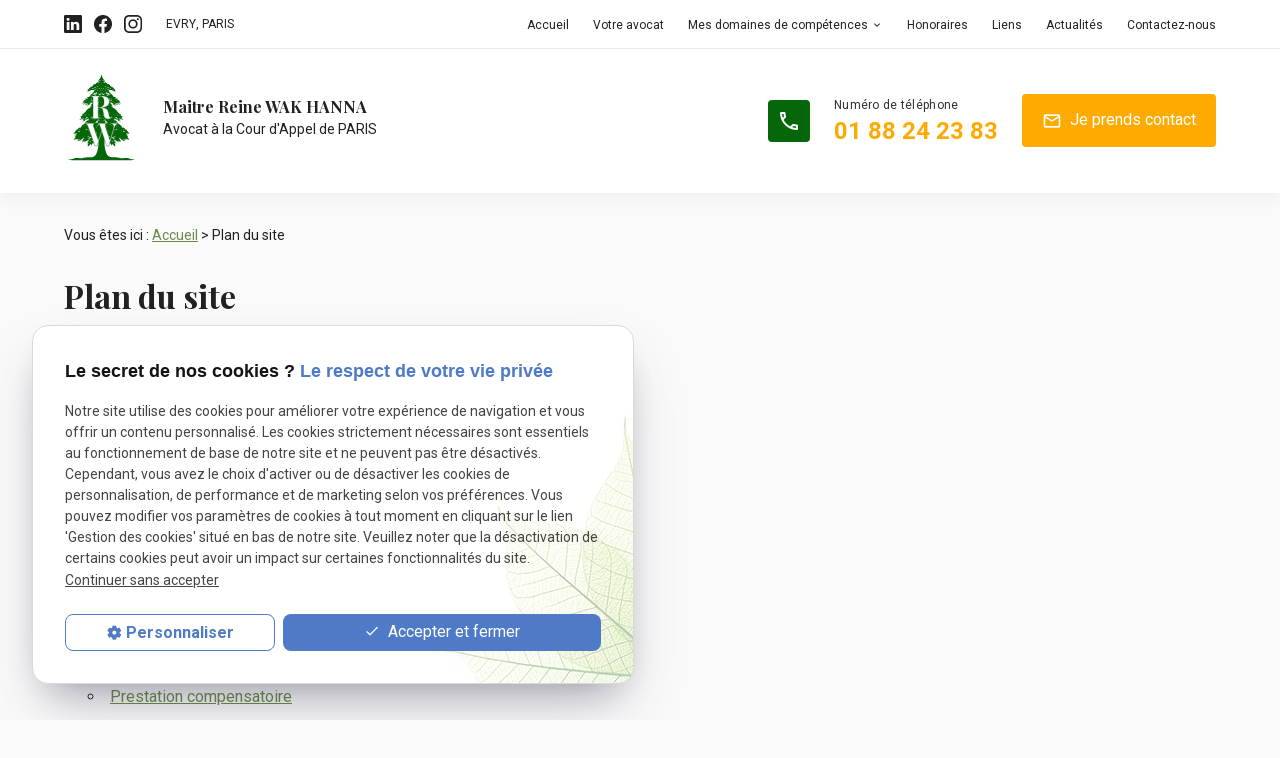

--- FILE ---
content_type: text/html; charset=UTF-8
request_url: https://www.wak-hanna-avocat.com/plan-site.php
body_size: 78832
content:
<!DOCTYPE html>
<html lang="fr">

	<!-- HEAD -->
	<head>
		<meta charset="UTF-8"/>
		<title>Plan du site</title>
		<meta name="viewport" content="initial-scale=1.0, minimum-scale=1.0, maximum-scale=5.0, width=device-width" />

<!-- Colors -->
<meta name="msapplication-TileColor" content="#FFFFFF" />
<meta name="msapplication-TileImage" content="public/assets/gifs/icons/ms-icon-144x144.png" />

<!-- Icons -->
<link rel="apple-touch-icon" sizes="57x57" href="public/assets/gifs/icons/apple-icon-57x57.png" />
<link rel="apple-touch-icon" sizes="60x60" href="public/assets/gifs/icons/apple-icon-60x60.png" />
<link rel="apple-touch-icon" sizes="72x72" href="public/assets/gifs/icons/apple-icon-72x72.png" />
<link rel="apple-touch-icon" sizes="76x76" href="public/assets/gifs/icons/apple-icon-76x76.png" />
<link rel="apple-touch-icon" sizes="114x114" href="public/assets/gifs/icons/apple-icon-114x114.png" />
<link rel="apple-touch-icon" sizes="120x120" href="public/assets/gifs/icons/apple-icon-120x120.png" />
<link rel="apple-touch-icon" sizes="144x144" href="public/assets/gifs/icons/apple-icon-144x144.png" />
<link rel="apple-touch-icon" sizes="152x152" href="public/assets/gifs/icons/apple-icon-152x152.png" />
<link rel="apple-touch-icon" sizes="180x180" href="public/assets/gifs/icons/apple-icon-180x180.png" />
<link rel="icon" type="image/png" sizes="192x192"  href="public/assets/gifs/icons/android-icon-192x192.png" />
<link rel="icon" type="image/png" sizes="32x32" href="public/assets/gifs/icons/favicon-32x32.png" />
<link rel="icon" type="image/png" sizes="96x96" href="public/assets/gifs/icons/favicon-96x96.png" />
<link rel="icon" type="image/png" sizes="16x16" href="public/assets/gifs/icons/favicon-16x16.png" />

<!-- Manifest -->
<link rel="manifest" href="./manifest.json" />

<!-- Font -->
<link rel="preload stylesheet" as="style" href="https://fonts.googleapis.com/icon?family=Material+Icons+Outlined&display=block" />
<link rel="preload stylesheet" as="style" href="https://fonts.googleapis.com/css2?family=Roboto:ital,wght@0,400;0,700;1,400;1,700&family=Source+Serif+Pro:ital,wght@0,700;1,700&display=swap" />

<!-- CSS -->
<link rel="preload stylesheet" as="style" href="/ressources/css/thickbox.css" />
<link rel="preload stylesheet" as="style" href="/ressources/20121001/css/fancybox/jquery.fancybox.css" media="screen" />
<link rel="preload stylesheet" as="style" href="/ressources/v2.0.3/css/styleiecheck.css" media="screen" />

<link rel="preload stylesheet" as="style" type="text/css" href="public/css/slick.css" />
<link rel="preload stylesheet" as="style" type="text/css" href="public/css/slick-theme.css" />

<link rel="preload stylesheet" as="style" href="public/css/main.css" media="screen, projection"/>
<link rel="preload stylesheet" as="style" href="public/css/theme.css" media="screen, projection" />
<link rel="preconnect" href="https://fonts.googleapis.com">
<link rel="preconnect" href="https://fonts.gstatic.com" crossorigin>
<link href="https://fonts.googleapis.com/css2?family=Playfair+Display:wght@400;500;700&display=swap" rel="stylesheet">
<!-- Javascript -->
<script async src="https://www.googletagmanager.com/gtag/js?id=UA-127680117-1"></script>
<script>
  window.dataLayer = window.dataLayer || [];
  function gtag(){dataLayer.push(arguments);}
  gtag('js', new Date());

  gtag('config', 'UA-127680117-1');
</script>
<script rel="preload" src="/ressources/20121001/js/jquery.min.js" as="script"></script>
	</head>
	
	<!-- BODY -->
	<body class="plan-site">
		
		<!-- HEADER -->
		<header>
			<div class="sticky">
    
<div class="menu-mobile">
    <div class="container">
        <div class="menu-mobile-content">
            <button id="menu-meatballs" class="btn-menu">
                <span class="material-icons-outlined">more_horiz</i>
            </button>
            <button id="menu-burger" class="btn-menu">
                <span class="material-icons-outlined">menu</i>
            </button>
        </div>
    </div>
</div>
<div class="top-bar">
    <div class="container">
        <div class="flex-row l-align-items-center l-justify-content-space-between">
            <div class="col">
                <div class="flex-row l-align-items-center l-justify-content-flex-start">
                    <div class="col">
                        <div class="center-align">
                            <div class="reseaux-sociaux">
	<ul>
<!-- LINKEDIN -->
			<li>
				<a href="https://www.linkedin.com/in/reine-hanna-84a00674/" target="_blank" rel="noopener nofollow noreferrer" title="Consulter le profil Linkedin">
					<svg xmlns="http://www.w3.org/2000/svg" width="24" height="24" viewBox="0 0 24 24" fill="#0A66C2" role="img">
						<title lang="fr">Consulter le profil Linkedin</title>
						<path d="M22.23 0H1.77C.8 0 0 .77 0 1.72v20.56C0 23.23.8 24 1.77 24h20.46c.98 0 1.77-.77 1.77-1.72V1.72C24 .77 23.2 0 22.23 0zM7.27 20.1H3.65V9.24h3.62V20.1zM5.47 7.76h-.03c-1.22 0-2-.83-2-1.87 0-1.06.8-1.87 2.05-1.87 1.24 0 2 .8 2.02 1.87 0 1.04-.78 1.87-2.05 1.87zM20.34 20.1h-3.63v-5.8c0-1.45-.52-2.45-1.83-2.45-1 0-1.6.67-1.87 1.32-.1.23-.11.55-.11.88v6.05H9.28s.05-9.82 0-10.84h3.63v1.54a3.6 3.6 0 0 1 3.26-1.8c2.39 0 4.18 1.56 4.18 4.89v6.21z" />
					</svg>
				</a>
			</li>
		<!-- FACEBOOK -->
		<li>
			<a href="https://www.facebook.com/Reine-Wak-Hanna-avocat-865278800302614" target="_blank" rel="noopener nofollow noreferrer" title="Consulter la page Facebook">
				<svg xmlns="http://www.w3.org/2000/svg" width="24" height="24" viewBox="0 0 24 24" fill="#1877F2" role="img">
					<title lang="fr">Consulter la page Facebook</title>
					<path d="M24 12.07C24 5.41 18.63 0 12 0S0 5.4 0 12.07C0 18.1 4.39 23.1 10.13 24v-8.44H7.08v-3.49h3.04V9.41c0-3.02 1.8-4.7 4.54-4.7 1.31 0 2.68.24 2.68.24v2.97h-1.5c-1.5 0-1.96.93-1.96 1.89v2.26h3.32l-.53 3.5h-2.8V24C19.62 23.1 24 18.1 24 12.07" />
				</svg>
			</a>
		</li>
		<!-- INSTAGRAM-->
		<li>
			<a href="https://www.instagram.com/wak_hanna_avocate/" target="_blank" rel="noopener nofollow noreferrer" title="Consulter le profil Instagram">
				<svg xmlns="http://www.w3.org/2000/svg" width="24" height="24" viewBox="0 0 24 24" fill="#f50000" role="img">
					<title lang="fr">Consulter le profil Instagram</title>
					<path d="M16.98 0a6.9 6.9 0 0 1 5.08 1.98A6.94 6.94 0 0 1 24 7.02v9.96c0 2.08-.68 3.87-1.98 5.13A7.14 7.14 0 0 1 16.94 24H7.06a7.06 7.06 0 0 1-5.03-1.89A6.96 6.96 0 0 1 0 16.94V7.02C0 2.8 2.8 0 7.02 0h9.96zm.05 2.23H7.06c-1.45 0-2.7.43-3.53 1.25a4.82 4.82 0 0 0-1.3 3.54v9.92c0 1.5.43 2.7 1.3 3.58a5 5 0 0 0 3.53 1.25h9.88a5 5 0 0 0 3.53-1.25 4.73 4.73 0 0 0 1.4-3.54V7.02a5 5 0 0 0-1.3-3.49 4.82 4.82 0 0 0-3.54-1.3zM12 5.76c3.39 0 6.2 2.8 6.2 6.2a6.2 6.2 0 0 1-12.4 0 6.2 6.2 0 0 1 6.2-6.2zm0 2.22a3.99 3.99 0 0 0-3.97 3.97A3.99 3.99 0 0 0 12 15.92a3.99 3.99 0 0 0 3.97-3.97A3.99 3.99 0 0 0 12 7.98zm6.44-3.77a1.4 1.4 0 1 1 0 2.8 1.4 1.4 0 0 1 0-2.8z" />
				</svg>
			</a>
		</li>

			</ul>
</div>
                        </div>
                    </div>
                                                                        <div class="col">
                                <address class="center-align">
                                                                            <a href="https://goo.gl/maps/BkxeL7goxx7BQxsV8" target="_blank" rel="noopener nofollow noreferrer" title="Cliquer pour afficher le plan d'acc&egrave;s" class="lien-maps">EVRY</a>, <a href="https://goo.gl/maps/hMi39LjUKrSEWNp38" target="_blank" rel="noopener nofollow noreferrer" title="Cliquer pour afficher le plan d'acc&egrave;s" class="lien-maps">PARIS</a>
                                                                    </address>
                            </div>
                                                            </div>
            </div>
            <div class="col">
                <nav id="main-nav" class="main-nav">
                    <ul><li class="firstLi"><a href="/">Accueil</a></li><li class="firstLi"><a href="avocat-paris.php">Votre avocat</a></li><li class="firstLi sous_menu"><a href="#">Mes domaines de compétences</a><ul class="dropdown"><li class="sousLi sous_menu"><a href="droit-famille-paris.php">Droit de la famille</a><ul class="ssdropdown"><li class="sousSousLi"><a href="avocat-divorce-paris.php">Le divorce</a></li><li class="sousSousLi"><a href="avocat-filiation-paris.php">La filiation</a></li><li class="sousSousLi"><a href="avocat-adoption-paris.php">L'adoption</a></li><li class="sousSousLi"><a href="pension-alimentaire.php">Pension alimentaire</a></li><li class="sousSousLi"><a href="droit-visite-hebergement.php">Droit de visite et d'hébergement</a></li><li class="sousSousLi"><a href="garde-d-enfants.php">Garde d'enfants</a></li><li class="sousSousLi"><a href="prestation-compensatoire.php">Prestation compensatoire</a></li><li class="sousSousLi"><a href="succession.php">Succession</a></li></ul><li class="sousLi sous_menu"><a href="droit-travail-paris.php">Droit du travail</a><ul class="ssdropdown"><li class="sousSousLi"><a href="avocat-contrat-travail.php">Les différents types de contrats de travail</a></li><li class="sousSousLi"><a href="avocat-clauses-paris.php">Les clauses particulières du contrat de travail</a></li><li class="sousSousLi"><a href="avocat-sanction-disciplinaire.php">Les sanctions et le pouvoir disciplinaire</a></li><li class="sousSousLi"><a href="flexibilite-du-contrat-de-travail.php">La flexibilité du contrat de travail</a></li><li class="sousSousLi"><a href="demission-licenciement-paris.php">La rupture du contrat de travail</a></li><li class="sousSousLi"><a href="avocat-relations-collectives.php">Les institutions représentatives du personnel</a></li><li class="sousSousLi"><a href="avocat-contentieux-paris.php">Le contentieux devant le conseil de prud'hommes</a></li><li class="sousSousLi"><a href="representation-syndicale.php">La représentation syndicale</a></li><li class="sousSousLi"><a href="greve.php">La grève</a></li></ul><li class="sousLi sous_menu"><a href="droit-penal-paris.php">Droit pénal</a><ul class="ssdropdown"><li class="sousSousLi"><a href="droit-penal-mineurs.php">Droit pénal des mineurs</a></li><li class="sousSousLi"><a href="cour-d-assise.php">Cour d'assise</a></li><li class="sousSousLi"><a href="tribunal-de-police.php">Tribunal de police</a></li><li class="sousSousLi"><a href="tribunal-correctionnel.php">Tribunal correctionnel</a></li><li class="sousSousLi"><a href="avocat-garde-vue.php">Garde à vue</a></li><li class="sousSousLi"><a href="droit-penal-travail.php">Droit pénal du travail</a></li></ul><li class="sousLi sous_menu"><a href="droit-etrangers-paris.php">Droit des étrangers</a><ul class="ssdropdown"><li class="sousSousLi"><a href="loi-hortefeux-immigration.php">Contexte Loi Hortefeux</a></li><li class="sousSousLi"><a href="titre-sejour-paris.php">Titre de séjour</a></li><li class="sousSousLi"><a href="regroupement-familial-paris.php">Regroupement familial</a></li><li class="sousSousLi"><a href="droit-asile-paris.php">Droit d'asile</a></li><li class="sousSousLi"><a href="droit-nationalite-francaise.php">Acquisition de la nationalité</a></li><li class="sousSousLi"><a href="protection-sociale-etrangers.php">Protection sociale</a></li><li class="sousSousLi"><a href="reconduite-frontiere.php">Arrêté de reconduite à la frontière</a></li><li class="sousSousLi"><a href="obligation-quitter-france.php">Obligation de Quitter le Territoire Français (OQTF)</a></li><li class="sousSousLi"><a href="expulsion-territoire-francais.php">Expulsion du territoire français</a></li><li class="sousSousLi"><a href="interdiction-territoire-francais.php">Interdiction du territoire français</a></li><li class="sousSousLi"><a href="avocat-retention-administrative.php">Rétention administrative</a></li></ul><li class="sousLi sous_menu"><a href="droit-affaires-paris.php">Droit des affaires</a><ul class="ssdropdown"><li class="sousSousLi"><a href="creation-entreprise-paris.php">La création de l'entreprise</a></li><li class="sousSousLi"><a href="bail-commercial-paris.php">Les biens de la vie commerciale : le fonds de commerce</a></li><li class="sousSousLi"><a href="litige-commercial-paris.php">Les litiges commerciaux</a></li><li class="sousSousLi"><a href="avocat-recouvrement-creances.php">Recouvrement de créances commerciales</a></li><li class="sousSousLi"><a href="procedures-collectives.php">Procédures collectives</a></li></ul></ul><li class="firstLi"><a href="honoraires-avocat-paris.php">Honoraires</a></li><li class="firstLi"><a href="liens.php">Liens</a></li><li class="firstLi"><a href="actualites_al.html">Actualités</a></li><li class="firstLi"><a href="contact.php">Contactez-nous</a></li></ul>                </nav>
            </div>
        </div>
    </div>
</div>    <div id="header-content">
    <div class="container">
        <div class="flex-row l-align-items-center l-justify-content-space-between">
            <div class="col">
                <div class="center-align">
                    <div class="brand">
    <a href="/" target="_self" class="logo" title="Aller à la page d'accueil">
        <div class="flex-row s-align-items-center">
            <div class="col">
            <?xml version="1.0" encoding="utf-8"?>
<!-- Generator: Adobe Illustrator 25.4.8, SVG Export Plug-In . SVG Version: 6.00 Build 0)  -->
<svg width="75" version="1.1" id="Layer_1" xmlns="http://www.w3.org/2000/svg" xmlns:xlink="http://www.w3.org/1999/xlink" x="0px" y="0px"
	 viewBox="0 0 2114.1 2499.1" style="enable-background:new 0 0 2114.1 2499.1;" xml:space="preserve" role="img" iaria-labelledby="logo-title-1">
     <title lang="fr" id="logo-title-1">Logo</title>
<style type="text/css">
	.st0{fill-rule:evenodd;clip-rule:evenodd;fill:#05660A;}
	.st1{fill:#05660A;}
	.st2{fill:#FFFFFF;stroke:#05660A;stroke-width:11;stroke-miterlimit:10;}
	.st3{display:none;}
	.st4{display:inline;}
	.st5{fill:#141414;}
</style>
<g>
	<g>
		<path class="st0" d="M782.3,448.1c3.2,4.3,3.8,8.3,9.4,0.9c2.1-2.8,4-5.7,5.8-8.7c0.3,0.1,0.7,0.2,1,0.4c15.5,8,1.2,12.3,29.9,1.7
			c0.8-9.4-21.4-17-32.8-7.5c-6.7,5.6-4.1,4.7-0.5,5C791.3,442.3,787.1,445.1,782.3,448.1 M870.9,1613.2c1.2-5.2,1.9-9.3,5.6-12.8
			l1.6-0.8c1.3,3.1,2.5,6,3.7,8.7C878.9,1609.7,875.3,1611.3,870.9,1613.2z M859.3,1635.7c0.9-3.5,2.6-7,4.7-10
			C865,1627.1,862.9,1631,859.3,1635.7z M1051.6,1233.1l-0.4,0.7l-7-0.3l0.7-0.4C1048,1233.3,1050.3,1233.1,1051.6,1233.1z
			 M1020.1,1331.3c-5.9,3.8-33.4,22.9-26.1,8.5C996.1,1335.9,1014,1320.9,1020.1,1331.3z M941.2,868.5c0.4,1.7,0.7,2.7,1.3,3.5
			c2.2-1.7,5-4,8.4-7.1l2-1.8C949.4,864.4,945.6,866.1,941.2,868.5z M944.7,1314.3c-1.8,15.3-5,22.7,8.6,24.2
			c19.9,2.2,21.1-5.6,21.2-5.6c10.5-11.6-2.8-15.7-4.3-20.6c-1.3-4.3,4.4-8.7-5.8-6.9C956.7,1306.7,951.4,1310.5,944.7,1314.3z
			 M823.2,1661.4c1-3.8,0.3-6.4-1.8-8C819,1659.7,819.9,1662.8,823.2,1661.4z M898.3,872.1l0.4,1.6c-2.4,2.9-4,6.1-4.9,9.5
			c7.9-1.3,29.8-5.6,37.5-7.6c11.6-8.4,37.6-30.7,4.9-21.3c-16.5,4.7-27.4,9.8-34.1,15.8C900.9,870.7,899.7,871.4,898.3,872.1z
			 M842.3,810.5c1.9,0,3.5-0.1,5.1-0.2c2-0.4,4-0.7,6-0.9l1.2-0.6l-0.7,1C847,818.8,845.5,815.5,842.3,810.5z M857.1,394.2
			c-1.1,1.2-2.7,2.1-6.4,3.6C852.8,396.5,855,395.3,857.1,394.2z M753.9,1679.2c12-5.9,24.5-13.2,38-22.9c2.4-0.9,4.7-1.7,7-2.3
			c-0.5,0.4-1,0.8-1.4,1.1c-8.5,6-25.9,20.3-40.8,29c-3.4,2-6.2,4-8.6,6.1c-0.6-0.2-1.3-0.4-2-0.7
			C747.8,1686,750.5,1682.5,753.9,1679.2z M662,1376.4c-2.4,3.5-5,7.1-8,10.7c-11.4,13.8-7.2,0-25.8,10.9
			c-18.5,10.9-10.7,9.4-7.6,11.7c1.3,1-0.1,4.2-3,8.3c-4,1.3-7.1,2.1-9,2.5c-5.1-5.7-1.8-6.6,1.2-10c0.6-0.6,10-7.8,13.2-10.2
			c4.6-3.5,7.3-5.7,9.1-7.2c-2.8-0.9-3,5.8-3-3.4c0-4.8,4.2-7.4,10-9.7l1.2-2.1C673,1368,649.3,1378,662,1376.4z M788.2,1224.7
			c-1.7,2.7-3.4,5.4-5.2,8c-14.1,4.6-17,3.7-11.5-7.2C782.7,1220,786.3,1221.1,788.2,1224.7z M548.8,1150.7
			c-0.3-0.3-0.6-0.6-0.9-0.9L548.8,1150.7z M846.4,896l1-0.5c3.1-1.6,6.6-2.2,10.1-2.1c1.8,5.5,3.5,10.8,5.3,15.7
			c-10,3.5-4.2-0.2-15.6-6.1c-4.2-2.2-11.1,1.4-2.8-5.4C845,896.9,845.7,896.4,846.4,896z M926.9,433c0.6,2.1,3.6-0.8,7.2-5.5
			c3.1-1.9,6-3,8.4-2.9c-0.4,2-0.8,4-1,5.7c-0.6,0.6-1.2,1.2-1.7,1.9c-10.2,13.1-6.6,13.9-12.8,17c-3.1-0.1-6.4,0.1-10.5,4.3
			l-0.2,0.2l-4.5,1.8C911.4,450.7,918.7,440.4,926.9,433z M888.3,443.2c-0.6,2.8-1.1,4.5-3.2,7.3
			C915.7,466.6,807.7,503.3,888.3,443.2z M813.2,1342.1c1.9-3,4.1-6.1,6.4-9.4l5.8-3.5c0.7,0.8,0.4,2.8-2.3,8
			C821.1,1338.3,817.6,1340,813.2,1342.1z M897.3,1306.9l-1.1,1.2l-6.6,7.2c-1.5-4.3-3.3-8.8-1.6-11.4
			C892.4,1302.4,894.7,1304.8,897.3,1306.9z M902.9,1371.2c1.7-2.2,3.6-4.5,5.6-6.9c2.4-2.9,4.9-7,7.5-12.2c5-2.2,11-4.4,18.2-6.4
			c10.1-2.9,14.2-2.6,14.8-0.5c4.2-0.4,7.6,0.4,8.5,1.4c5.6,6.5-7.6,9.6-18,11.2c-3.4,3-7.1,5.9-9.9,7.9
			C924.3,1367,912,1369.5,902.9,1371.2z M890.9,1388.4c1.5-2.4,3.1-4.9,4.8-7.4c1.4,0.4,2.9,0.3,3.3,1.3
			c26.4-17.9,66.1-28.7,61.8-9.7c3.2,4.8,1.9,7.7-5,17.3c-8.1,1.8-2.4,0.3-9.2,0.8c-17.6,1.3-20.2,4.5-32.2,4.7
			c-3.9,2.1-8.7,4.8-14.6,8.3c-10.7,0.8-14.2,2.2-21.5-0.6C880.8,1398.2,885.2,1393.2,890.9,1388.4z M1036.6,1358.4
			c-6.6,7.3-12.7,13.9-20.2,21.2c0.2-3.4,1-7.5,1.6-12.5C1024.4,1363.5,1029.5,1359.9,1036.6,1358.4z M939.9,281.5l5-13.2
			c12.9-0.8,9.9,2.5,22.5,3.3c9-9.7,7-10.3,28.4-17.9c6.5,7.7,6.5,9.7-2.5,22.2c-8.6,2-2.6,0.3-9.8,0.9
			C960.9,278.4,961.5,283,939.9,281.5z M766.3,1927.3c0.8-9.4-21.4-17-32.9-7.5c-8.8,7.3-1.5,3.5,3,5.8
			C751.9,1933.7,737.7,1938,766.3,1927.3z M791.1,1892.8c0.4,1.8,0.7,3.1,1.2,4.1c-9.9,5.8-10.9,9.6-12.8,17.8l11.2-4.4v0l8.8-3.4
			l8.7-3.4v0l11.2-4.3c-1-3.4-1.7-5.8-3.4-7.2c3.9-3.2,6.5-6.6,7.6-9.9C813.9,1882.6,804.8,1885.3,791.1,1892.8z M1020.6,1290
			c0.6-7-17-12.2-26-4.9c-6.9,5.6-1.2,2.6,2.4,4.3C1009.3,1295,998.1,1298.4,1020.6,1290z M891.2,1245.9c0.9-9.4-21.4-17-32.9-7.5
			c-8.8,7.4-1.5,3.5,3,5.8C876.9,1252.3,862.6,1256.6,891.2,1245.9z M916,1211.4c1.1,5.1,1.4,6.1,7.9,9c2.7-1.1,5.2-2.3,7.6-3.6
			c-1.6,1.9-2.8,3.9-3.4,5.8c9.7-0.5,18.8-3.2,32.5-10.7c-1.1-5.1-1.4-6.1-7.9-9c-2.7,1.1-5.2,2.4-7.5,3.6c1.6-1.9,2.8-3.9,3.4-5.8
			C938.8,1201.2,929.7,1203.9,916,1211.4z M1027.1,574.5c2.2-9.3,2.8-15.6,19.9-20.5C1053.7,562.1,1048.7,565.3,1027.1,574.5z
			 M885.5,1136.9c0.9,8.8-21.4,33.6-32.8,33c-8.8-0.5-1.5-2.3,3-8.1C871.2,1141.8,856.9,1148.6,885.5,1136.9z M910.3,1152.2
			c1.1-6,1.4-7.2,7.9-15.2c13.2-4.7,22.4-4.5,24.6,0.6C933.1,1144.7,924,1149.1,910.3,1152.2z M977.3,460.4c0.9,3.7,1.1,4.5,6.3,6.5
			c10.4-4.3,17.6-9.9,19.3-15C995.3,452.4,988.1,454.6,977.3,460.4z M957.8,486.4c0.7-7-17-12.2-26-4.9c-6.9,5.6-1.2,2.6,2.4,4.3
			C946.5,491.3,935.2,494.7,957.8,486.4z M853.2,407.7c1.1,5.1,1.4,6.1,7.9,9c2.7-1.1,5.2-2.3,7.5-3.6c-1.6,1.9-2.8,3.9-3.4,5.8
			c9.7-0.5,18.8-3.2,32.5-10.7c-1.1-5.1-1.4-6.1-7.9-9c-2.7,1.1-5.2,2.3-7.5,3.6c1.6-1.9,2.8-3.9,3.4-5.8
			C875.9,397.5,866.8,400.3,853.2,407.7z M799.4,1451.7c1.7,0.3,3.7,0.6,6.2,0.8c19-11.9,29.1-19.1,37.1-11.4l0.3,0.3
			c-9.5,4.2-22.1,9.1-34.8,13.1v-2c-2.9,1.6-5.8,3.1-8.7,4.6c-3,0.8-5.9,1.6-8.8,2.2v2c-12.7,5.9-25.3,10.7-34.8,13.9l0.3-0.5
			c8-14,18.1-14.6,37.1-17.5C795.7,1455.1,797.7,1453.3,799.4,1451.7z M550.5,1200.7c2.2-9.3,2.7-15.6,19.9-20.6
			C577.1,1188.3,572.1,1191.4,550.5,1200.7z M669.4,1460.2c-6.3,4-35.7,24.5-27.8,9.1C643.7,1465,662.9,1449.1,669.4,1460.2z
			 M676.5,1613.4c-7.1-6.4,8.7-16.1,25.7-21.9c-1.1,4.2-2.2,9-8.2,14.2C684.2,1614.1,676.5,1613.4,676.5,1613.4z M676.5,1801.1
			c-2.3-0.9,2.4-9.6-0.5-13.1c-3.2-3.8-14-2.7-13.2-6.3c0.7-3.3,10.2-4.2,15.9-9.3c5.8-5.1,7.9-14.5,15.2-17.7
			c3,2.3-4,17.7-3.5,22.8c0.7,7.4,7.7,5.4,6.1,12.5c-2.4,1.9-2.6-6.4-7.7,5.4C687.8,1797.7,681.5,1799.3,676.5,1801.1z
			 M720.2,1712.1c2.2-9.3,2.8-15.6,19.9-20.6C746.8,1699.7,741.8,1702.8,720.2,1712.1z M423.9,1600.8c-13.5,1.3-8.8-3-1.7-12.1
			l14.2-3.6C432.5,1592.7,433.6,1593.6,423.9,1600.8z M601.9,1191c0.8-15.4,18.7-33.1,27.3-18.7c-3.8,5,1,2.8-11.5,10.9
			C610.4,1187.9,611.6,1186.9,601.9,1191z M696.6,1184.2c-13.5,1.3-8.8-3-1.7-12.1l14.3-3.6C705.2,1176.1,706.4,1176.9,696.6,1184.2
			z M651.5,1605.7l-15,5.8c2.8-3.1,5-5.7,12.2-10.9L651.5,1605.7z M617,1619.1l-19.7,7.7l0.5-1.1
			C608.8,1621,613.7,1619.3,617,1619.1z M628.4,1598.1c7.7-4,29.6-16.8,37.5-21.6c-3.2-9.7-15.1-9.3-42.4,4
			C590.8,1596.6,616.8,1598.8,628.4,1598.1z M780.9,1804.6c-6.5-10.8-3-5.9-29.4,0.2c-32.5,7.4,7.5-8.8-32.9,3.5l-1.3,2.2
			c-6.1,2.4-10.6,5.2-10.6,10.4c0,9.8,0.3,2.6,3.2,3.6c-1.9,1.6-4.8,3.9-9.7,7.7c-3.4,2.6-13.5,10.2-14.1,10.9
			c-3.2,3.6-6.7,4.5-1.3,10.7C697.5,1851.3,760.8,1828.8,780.9,1804.6z M535.4,1173l-0.4,0.7l-7.5-0.3l0.8-0.5
			C531.5,1173.2,533.9,1173,535.4,1173z M668.3,868.3c0.9-9.4-21.4-17-32.8-7.5c-8.8,7.4-1.5,3.5,3,5.8
			C654,874.6,639.7,878.9,668.3,868.3z M693.2,833.7c1.1,5.1,1.4,6.1,7.9,9c13.2-5.5,22.4-12.8,24.6-19.7
			C715.9,823.5,706.8,826.3,693.2,833.7z M681.2,1001.5c-3.1,1.9-6.1,3.9-8.8,5.9c-1.2,3.2-1.3,5.7-0.3,7.7
			C676,1009.5,679,1005.1,681.2,1001.5z M1048.3,1007.2c-2.2-7.6-2.8-13.4-19.9-5.1C1021.8,1015.5,1026.7,1014.7,1048.3,1007.2z
			 M882.1,872c-6.8-15.5-27.3-2.1-15.5,8L882.1,872z M922.4,1517.8c7.1-11.9-8.7-9.4-25.7-1.9c1.1,3.4,2.2,7.3,8.2,7.8
			C914.7,1524.5,922.4,1517.8,922.4,1517.8z M922.4,1705.5c2.3-2.7-2.4-7.7,0.5-13.5c3.2-6.3,14-13.5,13.2-16.5
			c-0.7-2.7-10.2,3.7-15.9,3c-5.8-0.6-7.9-8.3-15.2-5.9c-2.9,4.6,4,14.6,3.5,20c-0.7,8-7.7,11.4-6.1,17.3c2.4,0,2.6-8.5,7.7-0.6
			C911.1,1710.9,917.4,1707.6,922.4,1705.5z M878.6,1650.5c-2.2-7.6-2.8-13.5-19.9-5.1C852.1,1658.8,857.1,1658,878.6,1650.5z
			 M997,1037.5c-0.8-14.8-18.7-18.5-27.3,2.5c3.8,2-1,3.6,11.5,1.9C988.5,1041,987.3,1040.8,997,1037.5z M902.2,1104.3
			c13.5-9.2,8.8-9.8,1.7-13.4l-14.3,7.4C893.7,1102.8,892.5,1104.6,902.2,1104.3z M947.4,1490.7l15-5.8c-2.8-1-5-1.8-12.2-1.4
			L947.4,1490.7z M981.9,1477.3l19.7-7.7l-0.6-0.7C990,1472.8,985.2,1474.9,981.9,1477.3z M970.4,1465.2c-7.7,1.9-29.7,6.3-37.5,7.5
			c3.2-12.2,15.1-21.1,42.4-28.9C1008,1434.5,982,1456.9,970.4,1465.2z M817.9,1790.2c6.5-15.9,3-8.2,29.5-22.7
			c32.5-17.8-7.6-2.9,32.9-22.1l1.2,1.2c6.1-2.4,10.7-3.1,10.7,2.1c0,9.8-0.2,2.8-3.2,6.1c1.9,0.2,4.8,0.2,9.7,0.2
			c3.5,0,13.5-0.2,14.1,0c3.2,1.1,6.7-0.7,1.3,9.7C901.4,1772,838,1798.8,817.9,1790.2z M930.5,766.4c-0.9-8.7,21.4-33.6,32.8-33
			c8.8,0.5,1.5,2.3-3,8.1C944.9,761.6,959.2,754.8,930.5,766.4z M905.7,751.2c-1.1,6-1.4,7.2-7.9,15.2c-13.2,4.8-22.4,4.5-24.6-0.6
			C882.9,758.6,892,754.3,905.7,751.2z M917.7,909.5c3.1-0.5,6.1-0.8,8.8-0.9c1.2,2.3,1.3,4.7,0.3,7.4
			C922.9,913.6,919.9,911.5,917.7,909.5z M623.9,792.4c2.2-9.3,2.8-15.6,19.9-20.5C650.5,780.1,645.5,783.2,623.9,792.4z
			 M833.2,439.5c6.3-0.8,35.7-3.2,27.8-12.5C858.8,424.4,839.7,423.3,833.2,439.5z M826.1,786c2.3-2.8-2.4-7.7,0.5-13.5
			c0.7-1.3,1.7-2.7,2.9-4.1c11-3,19.1-7.1,27.6-13.3c-2.2-5.2-11.4-5.4-24.6-0.6c-1.2,1.5-2.2,2.7-3,3.8c-2,0.6-4,1-5.7,0.8
			c-5.8-0.7-7.9-8.3-15.2-5.9c-2.9,4.6,4,14.6,3.5,20c-0.7,8-7.7,11.4-6.1,17.3c2.4,0,2.6-8.5,7.7-0.6
			C814.8,791.3,821.1,788.1,826.1,786z M947.6,820.7c-1.9,16.3-5.3,24.3,9.2,25.9c21.2,2.4,22.5-6,22.6-6c11.3-12.4-3-16.7-4.6-22
			c-1.4-4.6,4.7-9.3-6.2-7.3C960.4,812.6,954.7,816.7,947.6,820.7z M782.3,730.9c-2.2-7.6-2.8-13.4-19.9-5.1
			C755.8,739.1,760.8,738.4,782.3,730.9z M906,907.1l5.1-13.2c12.9-0.8,9.9,2.5,22.5,3.3c9-9.7,7-10.3,28.4-17.9
			c6.5,7.7,6.5,9.7-2.5,22.2c-8.6,2-2.6,0.4-9.8,0.9C927.1,904.1,927.6,908.6,906,907.1z M718.8,1406.5c-2.2-7.6-2.7-13.5-19.9-5.1
			C692.2,1414.7,697.2,1414,718.8,1406.5z M732,1424.8c-0.8-14.8-18.7-18.5-27.4,2.5c3.8,2-1,3.6,11.5,1.9
			C723.5,1428.3,722.3,1428.2,732,1424.8z M637.2,1491.6c13.5-9.2,8.8-9.8,1.7-13.4l-14.3,7.5
			C628.7,1490.2,627.5,1491.9,637.2,1491.6z M444.2,1659.9l19.7-7.6l-0.6-0.7C452.3,1655.5,447.5,1657.5,444.2,1659.9z
			 M432.7,1647.8c-7.7,1.9-29.6,6.3-37.5,7.5c3.2-12.2,15.1-21.1,42.4-28.9C470.3,1617.1,444.3,1639.5,432.7,1647.8z M525.8,1150.4
			l0.4,0.4l7.5-6.2l-0.8,0.1C529.6,1147.6,527.2,1149.3,525.8,1150.4z M768.7,1253.6c-0.9,4.5-1.1,5.4-6.3,11.4
			c-10.4,3.8-17.6,3.8-19.4,0C750.7,1259.6,757.9,1256.2,768.7,1253.6z M788.2,1264.4c-0.7-6.5,17-25.3,26-25.1
			c7,0.2,1.2,1.7-2.4,6.1C799.5,1260.6,810.7,1255.2,788.2,1264.4z M917.6,1119.7c-0.9-8.8,21.4-33.6,32.8-33c8.8,0.5,1.5,2.3-3,8.2
			C931.9,1114.9,946.2,1108.1,917.6,1119.7z M892.8,1104.5c-1.1,6-1.4,7.2-7.9,15.2c-13.2,4.7-22.4,4.5-24.6-0.6
			C870,1112,879.1,1107.6,892.8,1104.5z M853,1307.2c-28-21,63-59.1,77.5-40.2c-7.3,8.5-10.8,9.8-21.4,17.2
			C869.1,1291.9,882.2,1292.8,853,1307.2z M843.7,725.1c-2.2-7.7-2.8-13.5-19.9-5.1C817.2,733.3,822.2,732.6,843.7,725.1z
			 M809.3,1132.1c6.3-0.9,35.7-3.3,27.8-12.5C834.9,1117,815.8,1115.9,809.3,1132.1z M631.1,1241.5c-1.9,16.3-5.3,24.3,9.2,25.9
			c21.2,2.4,22.5-6,22.6-6c11.2-12.3-3-16.7-4.6-22c-1.4-4.6,4.7-9.3-6.2-7.3C643.9,1233.5,638.2,1237.5,631.1,1241.5z M856.9,743.4
			c-0.8-14.8-18.7-18.5-27.4,2.5c3.8,2-1,3.6,11.5,1.9C848.4,746.9,847.2,746.8,856.9,743.4z M762.2,810.2
			c13.5-9.2,8.8-9.8,1.7-13.4l-14.2,7.4C753.6,808.8,752.4,810.5,762.2,810.2z M614.9,1296.4c-7.7,1.9-29.6,6.3-37.5,7.5
			c3.2-12.2,15.1-21.1,42.4-28.9C652.5,1265.7,626.5,1288.1,614.9,1296.4z M985.4,1177.4c-0.8,9.4,21.4,17,32.8,7.5
			c8.8-7.3,1.5-3.5-3-5.8C999.7,1171.1,1014,1166.8,985.4,1177.4z M913.1,583c-0.1-0.8,0.1-1.8,0.5-2.9c-2.5,0.1-5.5,0-9.1-0.4
			c-4.9-0.5-7.8-1.8-9.3-3.9c-0.6,1.2-1.3,2.4-2.2,3.7l-3,0.8c-0.7,0.9-1.6,2-2.7,3.3c-24.3,8.8-13.7-4.9-50.3,16.5
			c-7.2,0.6-11.2,1.4-15.2,1c-3.2,1.7-7.8,3.5-13.1,3c-6-0.5-7.1-4.4-8.2-7.8c8.6-3.8,16.9-6.3,22-6.3c7.4-7.7,86.7-44.3,93.9-45.6
			c10.9-2,4.8,2.7,6.2,7.3c0.9,3,5.7,5.6,7.9,9.6c3.2-2.1,6.3-3.5,8.7-3.4c6.9,0.2,1.2,1.7-2.4,6.1
			C924.4,579.2,935.7,573.8,913.1,583z M1017.7,423.1c-1.1,6-1.4,7.2-7.9,15.2c-13.2,4.8-22.4,4.5-24.6-0.6
			C994.9,430.6,1004,426.2,1017.7,423.1z M922.5,373.8c-0.8,9.4,21.4,17,32.9,7.5c8.8-7.3,1.5-3.5-3-5.8
			C936.8,367.4,951.1,363.1,922.5,373.8z M1024.7,494.8c2.2-9.3,2.7-15.6,19.9-20.5C1051.3,482.4,1046.3,485.6,1024.7,494.8z
			 M1009.6,467.2l-0.4,0.7l-7.5-0.3l0.8-0.4C1005.7,467.4,1008.1,467.1,1009.6,467.2z M766.6,759.1c0.9,3.7,1.1,4.5,6.3,6.5
			c10.4-4.3,17.6-9.9,19.4-15C784.7,751.1,777.4,753.3,766.6,759.1z M642.5,706.5c0.4,1.8,0.7,3.1,1.2,4.1
			c-9.9,5.8-10.9,9.6-12.8,17.8l11.2-4.4v0l8.7-3.4l8.7-3.4v0l11.2-4.3c-0.9-3.4-1.7-5.8-3.4-7.2c3.9-3.2,6.5-6.6,7.6-9.9
			C665.3,696.2,656.2,699,642.5,706.5z M975.9,572.1c-6.3,4-35.7,24.5-27.8,9.1C950.2,577,969.4,561,975.9,572.1z M799.8,754.3
			c0.5,4.7-5.8,14.2-13.5,21.7h-14C784,759.8,772.8,765.2,799.8,754.3z M730.1,464.2c-2.2-7.6-2.8-13.5-19.9-5.1
			C703.5,472.4,708.5,471.6,730.1,464.2z M853.8,640.4l5-13.2c12.9-0.8,9.9,2.5,22.5,3.3c9-9.7,7-10.3,28.4-17.8
			c6.5,7.7,6.5,9.7-2.5,22.2c-8.6,2-2.6,0.4-9.8,0.9C874.8,637.3,875.3,641.9,853.8,640.4z M879.1,608.9c-7.7,1.9-29.6,6.3-37.5,7.6
			c3.2-12.3,15.1-21.1,42.4-28.9C916.7,578.1,890.7,600.5,879.1,608.9z M1331.7,448.1c-3.1,4.3-3.8,8.3-9.4,0.9
			c-2.1-2.8-4-5.7-5.8-8.7c-0.3,0.1-0.6,0.2-0.9,0.4c-15.5,8-1.2,12.3-29.9,1.7c-0.8-9.4,21.4-17,32.9-7.5c6.7,5.6,4.1,4.7,0.5,5
			C1322.7,442.3,1327,445.1,1331.7,448.1z M1243.1,1613.2c-1.2-5.2-1.9-9.3-5.6-12.8l-1.6-0.8c-1.3,3.1-2.5,6-3.7,8.7
			C1235.1,1609.7,1238.8,1611.3,1243.1,1613.2z M1254.8,1635.7c-0.9-3.5-2.6-7-4.7-10C1249.1,1627.1,1251.2,1631,1254.8,1635.7z
			 M1062.4,1233.1l0.4,0.7l7-0.3l-0.7-0.4C1066,1233.3,1063.8,1233.1,1062.4,1233.1z M1094,1331.3c5.9,3.8,33.4,22.9,26.1,8.5
			C1118,1335.9,1100,1320.9,1094,1331.3z M1172.9,868.5c-0.4,1.7-0.7,2.7-1.3,3.5c-2.2-1.7-5-4-8.4-7.1l-2-1.8
			C1164.6,864.4,1168.4,866.1,1172.9,868.5z M1169.4,1314.3c1.8,15.3,5,22.7-8.6,24.2c-19.9,2.2-21.1-5.6-21.2-5.6
			c-10.5-11.6,2.8-15.7,4.3-20.6c1.3-4.3-4.4-8.7,5.8-6.9C1157.4,1306.7,1162.7,1310.5,1169.4,1314.3z M1290.9,1661.4
			c-1-3.8-0.3-6.4,1.8-8C1295.1,1659.7,1294.1,1662.8,1290.9,1661.4z M1215.7,872.1l-0.4,1.6c2.4,2.9,4,6.1,4.9,9.5
			c-7.9-1.3-29.8-5.6-37.5-7.6c-11.6-8.4-37.6-30.7-4.9-21.3c16.5,4.7,27.3,9.8,34.1,15.8C1213.2,870.7,1214.4,871.4,1215.7,872.1z
			 M1271.8,810.5c-1.8,0-3.5-0.1-5.1-0.2c-2-0.4-4-0.7-6-0.9l-1.2-0.6l0.7,1C1267.1,818.8,1268.5,815.5,1271.8,810.5z M1257,394.2
			c1.1,1.2,2.7,2.1,6.4,3.6C1261.3,396.5,1259.1,395.3,1257,394.2z M1360.1,1679.2c-12-5.9-24.5-13.2-38-22.9
			c-2.4-0.9-4.7-1.7-7-2.3c0.5,0.4,1,0.8,1.5,1.1c8.5,6,25.9,20.3,40.8,29c3.4,2,6.3,4,8.6,6.1c0.6-0.2,1.3-0.4,2-0.7
			C1366.2,1686,1363.6,1682.5,1360.1,1679.2z M1452,1376.4c2.4,3.5,5,7.1,8,10.7c11.4,13.8,7.2,0,25.7,10.9
			c18.5,10.9,10.7,9.4,7.7,11.7c-1.3,1,0.1,4.2,3,8.3c4,1.3,7.1,2.1,9,2.5c5.1-5.7,1.8-6.6-1.2-10c-0.6-0.6-10-7.8-13.2-10.2
			c-4.6-3.5-7.3-5.7-9.1-7.2c2.8-0.9,3,5.8,3-3.4c0-4.8-4.2-7.4-10-9.7l-1.2-2.1C1441.1,1368,1464.7,1378,1452,1376.4z
			 M1325.9,1224.7c1.7,2.7,3.4,5.4,5.2,8c14.1,4.6,17,3.7,11.5-7.2C1331.3,1220,1327.8,1221.1,1325.9,1224.7z M1565.2,1150.7
			c0.3-0.3,0.6-0.6,0.9-0.9L1565.2,1150.7z M1267.7,896l-1-0.5c-3.1-1.6-6.6-2.2-10.1-2.1c-1.8,5.5-3.5,10.8-5.3,15.7
			c10,3.5,4.2-0.2,15.6-6.1c4.3-2.2,11.1,1.4,2.8-5.4C1269,896.9,1268.4,896.4,1267.7,896z M1187.2,433c-0.6,2.1-3.6-0.8-7.2-5.5
			c-3.1-1.9-6-3-8.4-2.9c0.4,2,0.8,4,1,5.7c0.6,0.6,1.1,1.2,1.7,1.9c10.2,13.1,6.6,13.9,12.9,17c3-0.1,6.4,0.1,10.4,4.3l0.2,0.2
			l4.5,1.8C1202.6,450.7,1195.4,440.4,1187.2,433z M1225.7,443.2c0.6,2.8,1.1,4.5,3.2,7.3C1198.3,466.6,1306.3,503.3,1225.7,443.2z
			 M1300.9,1342.1c-1.9-3-4.1-6.1-6.4-9.4l-5.8-3.5c-0.7,0.8-0.3,2.8,2.4,8C1293,1338.3,1296.4,1340,1300.9,1342.1z M1216.7,1306.9
			l1.1,1.2l6.6,7.2c1.5-4.3,3.3-8.8,1.6-11.4C1221.7,1302.4,1219.3,1304.8,1216.7,1306.9z M1211.2,1371.2c-1.7-2.2-3.6-4.5-5.6-6.9
			c-2.4-2.9-4.9-7-7.5-12.2c-5-2.2-11-4.4-18.2-6.4c-10.1-2.9-14.2-2.6-14.8-0.5c-4.2-0.4-7.6,0.4-8.4,1.4
			c-5.6,6.5,7.6,9.6,17.9,11.2c3.4,3,7.1,5.9,9.9,7.9C1189.8,1367,1202,1369.5,1211.2,1371.2z M1223.2,1388.4
			c-1.5-2.4-3.1-4.9-4.8-7.4c-1.4,0.4-2.8,0.3-3.3,1.3c-26.4-17.9-66.1-28.7-61.8-9.7c-3.2,4.8-1.9,7.7,5,17.3
			c8.1,1.8,2.4,0.3,9.2,0.8c17.6,1.3,20.2,4.5,32.3,4.7c3.9,2.1,8.6,4.8,14.6,8.3c10.7,0.8,14.2,2.2,21.5-0.6
			C1233.3,1398.2,1228.8,1393.2,1223.2,1388.4z M1077.5,1358.4c6.6,7.3,12.7,13.9,20.1,21.2c-0.3-3.4-1-7.5-1.5-12.5
			C1089.7,1363.5,1084.5,1359.9,1077.5,1358.4z M1174.2,281.5l-5-13.2c-12.9-0.8-9.9,2.5-22.5,3.3c-9-9.7-7-10.3-28.4-17.9
			c-6.5,7.7-6.5,9.7,2.5,22.2c8.6,2,2.6,0.3,9.8,0.9C1153.2,278.4,1152.6,283,1174.2,281.5z M1347.8,1927.3
			c-0.9-9.4,21.4-17,32.8-7.5c8.8,7.3,1.5,3.5-3,5.8C1362.1,1933.7,1376.4,1938,1347.8,1927.3z M1323,1892.8
			c-0.4,1.8-0.7,3.1-1.2,4.1c9.9,5.8,10.9,9.6,12.8,17.8l-11.2-4.4v0l-8.7-3.4l-8.7-3.4v0l-11.2-4.3c0.9-3.4,1.7-5.8,3.4-7.2
			c-3.9-3.2-6.5-6.6-7.6-9.9C1300.2,1882.6,1309.3,1885.3,1323,1892.8z M1093.4,1290c-0.7-7,17-12.2,26-4.9c7,5.6,1.2,2.6-2.4,4.3
			C1104.7,1295,1116,1298.4,1093.4,1290z M1222.8,1245.9c-0.8-9.4,21.4-17,32.9-7.5c8.8,7.4,1.5,3.5-3,5.8
			C1237.2,1252.3,1251.5,1256.6,1222.8,1245.9z M1198,1211.4c-1.1,5.1-1.4,6.1-7.9,9c-2.7-1.1-5.2-2.3-7.5-3.6
			c1.6,1.9,2.8,3.9,3.4,5.8c-9.7-0.5-18.8-3.2-32.5-10.7c1.1-5.1,1.4-6.1,7.9-9c2.7,1.1,5.2,2.4,7.5,3.6c-1.6-1.9-2.8-3.9-3.4-5.8
			C1175.3,1201.2,1184.4,1203.9,1198,1211.4z M1086.9,574.5c-2.2-9.3-2.8-15.6-19.9-20.5C1060.4,562.1,1065.4,565.3,1086.9,574.5z
			 M1228.5,1136.9c-0.8,8.8,21.4,33.6,32.9,33c8.8-0.5,1.5-2.3-3-8.1C1242.9,1141.8,1257.2,1148.6,1228.5,1136.9z M1203.7,1152.2
			c-1.1-6-1.4-7.2-7.9-15.2c-13.2-4.7-22.4-4.5-24.6,0.6C1180.9,1144.7,1190.1,1149.1,1203.7,1152.2z M1136.8,460.4
			c-0.9,3.7-1.1,4.5-6.3,6.5c-10.4-4.3-17.6-9.9-19.4-15C1118.8,452.4,1126,454.6,1136.8,460.4z M1156.3,486.4
			c-0.6-7,17-12.2,26-4.9c7,5.6,1.2,2.6-2.4,4.3C1167.6,491.3,1178.9,494.7,1156.3,486.4z M1260.9,407.7c-1.1,5.1-1.4,6.1-7.9,9
			c-2.7-1.1-5.2-2.3-7.5-3.6c1.6,1.9,2.8,3.9,3.4,5.8c-9.7-0.5-18.8-3.2-32.5-10.7c1.1-5.1,1.4-6.1,7.9-9c2.7,1.1,5.2,2.3,7.5,3.6
			c-1.6-1.9-2.8-3.9-3.4-5.8C1238.1,397.5,1247.2,400.3,1260.9,407.7z M1314.6,1451.7c-1.7,0.3-3.7,0.6-6.2,0.8
			c-19-11.9-29.1-19.1-37.1-11.4l-0.3,0.3c9.5,4.2,22.1,9.1,34.8,13.1v-2c2.9,1.6,5.8,3.1,8.7,4.6c2.9,0.8,5.9,1.6,8.7,2.2v2
			c12.7,5.9,25.3,10.7,34.8,13.9l-0.3-0.5c-8-14-18.1-14.6-37.1-17.5C1318.4,1455.1,1316.4,1453.3,1314.6,1451.7z M1563.5,1200.7
			c-2.2-9.3-2.7-15.6-19.9-20.6C1536.9,1188.3,1542,1191.4,1563.5,1200.7z M1444.7,1460.2c6.3,4,35.7,24.5,27.8,9.1
			C1470.3,1465,1451.2,1449.1,1444.7,1460.2z M1437.6,1613.4c7.1-6.4-8.7-16.1-25.7-21.9c1.1,4.2,2.2,9,8.2,14.2
			C1429.9,1614.1,1437.6,1613.4,1437.6,1613.4z M1437.6,1801.1c2.4-0.9-2.4-9.6,0.5-13.1c3.2-3.8,14-2.7,13.2-6.3
			c-0.7-3.3-10.2-4.2-15.9-9.3c-5.8-5.1-7.9-14.5-15.2-17.7c-2.9,2.3,3.9,17.7,3.5,22.8c-0.7,7.4-7.7,5.4-6.1,12.5
			c2.4,1.9,2.6-6.4,7.7,5.4C1426.3,1797.7,1432.6,1799.3,1437.6,1801.1z M1393.8,1712.1c-2.2-9.3-2.7-15.6-19.9-20.6
			C1367.2,1699.7,1372.3,1702.8,1393.8,1712.1z M1690.1,1600.8c13.5,1.3,8.8-3,1.7-12.1l-14.3-3.6
			C1681.6,1592.7,1680.4,1593.6,1690.1,1600.8z M1512.2,1191c-0.8-15.4-18.7-33.1-27.4-18.7c3.8,5-1,2.8,11.5,10.9
			C1503.6,1187.9,1502.5,1186.9,1512.2,1191z M1417.4,1184.2c13.5,1.3,8.8-3,1.7-12.1l-14.3-3.6
			C1408.8,1176.1,1407.7,1176.9,1417.4,1184.2z M1462.6,1605.7l14.9,5.8c-2.8-3.1-5-5.7-12.2-10.9L1462.6,1605.7z M1497.1,1619.1
			l19.7,7.7l-0.6-1.1C1505.2,1621,1500.4,1619.3,1497.1,1619.1z M1485.6,1598.1c-7.7-4-29.6-16.8-37.5-21.6c3.2-9.7,15.1-9.3,42.4,4
			C1523.2,1596.6,1497.2,1598.8,1485.6,1598.1z M1333.1,1804.6c6.5-10.8,3-5.9,29.4,0.2c32.5,7.4-7.6-8.8,32.9,3.5l1.3,2.2
			c6.1,2.4,10.6,5.2,10.6,10.4c0,9.8-0.2,2.6-3.2,3.6c1.9,1.6,4.8,3.9,9.7,7.7c3.4,2.6,13.5,10.2,14.1,10.9
			c3.2,3.6,6.7,4.5,1.3,10.7C1416.6,1851.3,1353.2,1828.8,1333.1,1804.6z M1578.7,1173l0.4,0.7l7.5-0.3l-0.8-0.5
			C1582.5,1173.2,1580.1,1173,1578.7,1173z M1445.7,868.3c-0.8-9.4,21.4-17,32.8-7.5c8.8,7.4,1.5,3.5-3,5.8
			C1460.1,874.6,1474.3,878.9,1445.7,868.3z M1420.9,833.7c-1.1,5.1-1.4,6.1-7.9,9c-13.2-5.5-22.4-12.8-24.6-19.7
			C1398.1,823.5,1407.2,826.3,1420.9,833.7z M1432.9,1001.5c3.1,1.9,6.1,3.9,8.8,5.9c1.2,3.2,1.3,5.7,0.4,7.7
			C1438.1,1009.5,1435.1,1005.1,1432.9,1001.5z M1065.7,1007.2c2.2-7.6,2.8-13.4,19.9-5.1
			C1092.3,1015.5,1087.3,1014.7,1065.7,1007.2z M1232,872c6.8-15.5,27.3-2.1,15.5,8L1232,872z M1191.7,1517.8
			c-7.1-11.9,8.6-9.4,25.7-1.9c-1.1,3.4-2.2,7.3-8.2,7.8C1199.4,1524.5,1191.7,1517.8,1191.7,1517.8z M1191.7,1705.5
			c-2.4-2.7,2.4-7.7-0.5-13.5c-3.2-6.3-14-13.5-13.2-16.5c0.7-2.7,10.2,3.7,15.9,3c5.8-0.6,7.9-8.3,15.2-5.9c2.9,4.6-4,14.6-3.5,20
			c0.7,8,7.7,11.4,6.1,17.3c-2.4,0-2.6-8.5-7.7-0.6C1203,1710.9,1196.7,1707.6,1191.7,1705.5z M1235.4,1650.5
			c2.2-7.6,2.7-13.5,19.9-5.1C1262,1658.8,1257,1658,1235.4,1650.5z M1117.1,1037.5c0.8-14.8,18.7-18.5,27.4,2.5
			c-3.8,2,1,3.6-11.5,1.9C1125.6,1041,1126.8,1040.8,1117.1,1037.5z M1211.8,1104.3c-13.5-9.2-8.8-9.8-1.7-13.4l14.3,7.4
			C1220.4,1102.8,1221.6,1104.6,1211.8,1104.3z M1166.7,1490.7l-15-5.8c2.8-1,5-1.8,12.2-1.4L1166.7,1490.7z M1132.2,1477.3
			l-19.7-7.7l0.5-0.7C1124,1472.8,1128.9,1474.9,1132.2,1477.3z M1143.7,1465.2c7.7,1.9,29.6,6.3,37.5,7.5
			c-3.2-12.2-15.1-21.1-42.4-28.9C1106.1,1434.5,1132,1456.9,1143.7,1465.2z M1296.1,1790.2c-6.5-15.9-3-8.2-29.4-22.7
			c-32.5-17.8,7.6-2.9-32.9-22.1l-1.2,1.2c-6.1-2.4-10.6-3.1-10.6,2.1c0,9.8,0.2,2.8,3.2,6.1c-1.9,0.2-4.8,0.2-9.7,0.2
			c-3.4,0-13.5-0.2-14.1,0c-3.2,1.1-6.7-0.7-1.3,9.7C1212.6,1772,1276,1798.8,1296.1,1790.2z M1183.5,766.4
			c0.8-8.7-21.4-33.6-32.8-33c-8.8,0.5-1.5,2.3,3,8.1C1169.2,761.6,1154.9,754.8,1183.5,766.4z M1208.4,751.2
			c1.1,6,1.4,7.2,7.9,15.2c13.2,4.8,22.4,4.5,24.6-0.6C1231.1,758.6,1222,754.3,1208.4,751.2z M1196.3,909.5
			c-3.1-0.5-6.1-0.8-8.8-0.9c-1.2,2.3-1.3,4.7-0.3,7.4C1191.1,913.6,1194.2,911.5,1196.3,909.5z M1490.1,792.4
			c-2.2-9.3-2.8-15.6-19.9-20.5C1463.6,780.1,1468.6,783.2,1490.1,792.4z M1280.9,439.5c-6.3-0.8-35.7-3.2-27.8-12.5
			C1255.2,424.4,1274.4,423.3,1280.9,439.5z M1288,786c-2.4-2.8,2.4-7.7-0.5-13.5c-0.7-1.3-1.7-2.7-2.9-4.1
			c-11.1-3-19.1-7.1-27.6-13.3c2.2-5.2,11.4-5.4,24.6-0.6c1.2,1.5,2.2,2.7,3,3.8c2,0.6,4,1,5.7,0.8c5.8-0.7,7.9-8.3,15.2-5.9
			c2.9,4.6-4,14.6-3.5,20c0.7,8,7.7,11.4,6.1,17.3c-2.4,0-2.6-8.5-7.7-0.6C1299.3,791.3,1293,788.1,1288,786z M1166.5,820.7
			c1.9,16.3,5.3,24.3-9.2,25.9c-21.2,2.4-22.5-6-22.6-6c-11.2-12.4,3-16.7,4.6-22c1.4-4.6-4.7-9.3,6.2-7.3
			C1153.7,812.6,1159.4,816.7,1166.5,820.7z M1331.7,730.9c2.2-7.6,2.7-13.4,19.9-5.1C1358.3,739.1,1353.3,738.4,1331.7,730.9z
			 M1208,907.1l-5.1-13.2c-12.9-0.8-9.9,2.5-22.5,3.3c-9-9.7-7-10.3-28.4-17.9c-6.5,7.7-6.5,9.7,2.5,22.2c8.6,2,2.6,0.4,9.8,0.9
			C1187,904.1,1186.5,908.6,1208,907.1z M1395.3,1406.5c2.2-7.6,2.8-13.5,19.9-5.1C1421.8,1414.7,1416.8,1414,1395.3,1406.5z
			 M1382.1,1424.8c0.8-14.8,18.7-18.5,27.4,2.5c-3.8,2,1,3.6-11.5,1.9C1390.6,1428.3,1391.7,1428.2,1382.1,1424.8z M1476.8,1491.6
			c-13.5-9.2-8.8-9.8-1.7-13.4l14.3,7.5C1485.4,1490.2,1486.5,1491.9,1476.8,1491.6z M1669.9,1659.9l-19.7-7.6l0.6-0.7
			C1661.7,1655.5,1666.6,1657.5,1669.9,1659.9z M1681.3,1647.8c7.7,1.9,29.6,6.3,37.5,7.5c-3.2-12.2-15.1-21.1-42.4-28.9
			C1643.7,1617.1,1669.7,1639.5,1681.3,1647.8z M1588.3,1150.4l-0.4,0.4l-7.5-6.2l0.8,0.1
			C1584.4,1147.6,1586.8,1149.3,1588.3,1150.4z M1345.4,1253.6c0.9,4.5,1.1,5.4,6.3,11.4c10.4,3.8,17.6,3.8,19.4,0
			C1363.4,1259.6,1356.2,1256.2,1345.4,1253.6z M1325.9,1264.4c0.6-6.5-17-25.3-26-25.1c-7,0.2-1.2,1.7,2.4,6.1
			C1314.6,1260.6,1303.3,1255.2,1325.9,1264.4z M1196.5,1119.7c0.8-8.8-21.4-33.6-32.9-33c-8.8,0.5-1.5,2.3,3,8.2
			C1182.1,1114.9,1167.8,1108.1,1196.5,1119.7z M1221.3,1104.5c1.1,6,1.4,7.2,7.9,15.2c13.2,4.7,22.4,4.5,24.6-0.6
			C1244.1,1112,1234.9,1107.6,1221.3,1104.5z M1261.1,1307.2c28-21-63-59.1-77.5-40.2c7.3,8.5,10.7,9.8,21.5,17.2
			C1245,1291.9,1231.9,1292.8,1261.1,1307.2z M1270.3,725.1c2.2-7.7,2.7-13.5,19.9-5.1C1296.9,733.3,1291.9,732.6,1270.3,725.1z
			 M1304.8,1132.1c-6.3-0.9-35.7-3.3-27.8-12.5C1279.1,1117,1298.3,1115.9,1304.8,1132.1z M1483,1241.5c1.9,16.3,5.3,24.3-9.2,25.9
			c-21.2,2.4-22.5-6-22.6-6c-11.2-12.3,3-16.7,4.6-22c1.4-4.6-4.7-9.3,6.2-7.3C1470.1,1233.5,1475.8,1237.5,1483,1241.5z
			 M1257.2,743.4c0.8-14.8,18.7-18.5,27.4,2.5c-3.8,2,1,3.6-11.5,1.9C1265.7,746.9,1266.8,746.8,1257.2,743.4z M1351.9,810.2
			c-13.5-9.2-8.9-9.8-1.7-13.4l14.3,7.4C1360.5,808.8,1361.6,810.5,1351.9,810.2z M1499.2,1296.4c7.7,1.9,29.6,6.3,37.5,7.5
			c-3.2-12.2-15.1-21.1-42.4-28.9C1461.6,1265.7,1487.6,1288.1,1499.2,1296.4z M1128.7,1177.4c0.8,9.4-21.4,17-32.9,7.5
			c-8.8-7.3-1.5-3.5,3-5.8C1114.4,1171.1,1100.1,1166.8,1128.7,1177.4z M1201,583c0.1-0.8-0.1-1.8-0.5-2.9c2.5,0.1,5.6,0,9.1-0.4
			c4.9-0.5,7.8-1.8,9.3-3.9c0.6,1.2,1.4,2.4,2.2,3.7l3,0.8c0.7,0.9,1.6,2,2.7,3.3c24.3,8.8,13.8-4.9,50.3,16.5
			c7.2,0.6,11.2,1.4,15.2,1c3.2,1.7,7.8,3.5,13.1,3c6-0.5,7.1-4.4,8.2-7.8c-8.6-3.8-16.9-6.3-22-6.3c-7.3-7.7-86.7-44.3-93.9-45.6
			c-10.9-2-4.8,2.7-6.2,7.3c-0.9,3-5.7,5.6-7.9,9.6c-3.2-2.1-6.3-3.5-8.7-3.4c-7,0.2-1.2,1.7,2.4,6.1
			C1189.7,579.2,1178.4,573.8,1201,583z M1096.4,423.1c1.1,6,1.4,7.2,7.9,15.2c13.2,4.8,22.4,4.5,24.6-0.6
			C1119.1,430.6,1110,426.2,1096.4,423.1z M1191.6,373.8c0.9,9.4-21.4,17-32.8,7.5c-8.8-7.3-1.5-3.5,3-5.8
			C1177.2,367.4,1162.9,363.1,1191.6,373.8z M1089.4,494.8c-2.2-9.3-2.8-15.6-19.9-20.5C1062.8,482.4,1067.8,485.6,1089.4,494.8z
			 M1104.5,467.2l0.4,0.7l7.5-0.3l-0.8-0.4C1108.3,467.4,1106,467.1,1104.5,467.2z M1347.4,759.1c-0.9,3.7-1.1,4.5-6.3,6.5
			c-10.4-4.3-17.6-9.9-19.4-15C1329.4,751.1,1336.6,753.3,1347.4,759.1z M1471.5,706.5c-0.4,1.8-0.7,3.1-1.2,4.1
			c9.9,5.8,10.9,9.6,12.8,17.8l-11.2-4.4v0l-8.7-3.4l-8.8-3.4v0l-11.2-4.3c1-3.4,1.7-5.8,3.4-7.2c-3.9-3.2-6.6-6.6-7.6-9.9
			C1448.8,696.2,1457.8,699,1471.5,706.5z M1138.2,572.1c6.3,4,35.7,24.5,27.8,9.1C1163.8,577,1144.7,561,1138.2,572.1z
			 M1314.3,754.3c-0.5,4.7,5.8,14.2,13.5,21.7h14C1330.1,759.8,1341.3,765.2,1314.3,754.3z M1384,464.2c2.2-7.6,2.8-13.5,19.9-5.1
			C1410.6,472.4,1405.6,471.6,1384,464.2z M1260.3,640.4l-5-13.2c-12.9-0.8-9.9,2.5-22.5,3.3c-9-9.7-7-10.3-28.4-17.8
			c-6.5,7.7-6.5,9.7,2.5,22.2c8.7,2,2.6,0.4,9.8,0.9C1239.3,637.3,1238.7,641.9,1260.3,640.4z M1235,608.9
			c7.7,1.9,29.6,6.3,37.5,7.6c-3.2-12.3-15.1-21.1-42.4-28.9C1197.4,578.1,1223.3,600.5,1235,608.9z M1055.3,585.5L1055.3,585.5
			c-7.3,8.5-10.7,9.8-21.4,17.3c-39.9,7.7-26.8,8.7-56,23c-19.2-14.4,17.5-36.8,47.1-43.4c4.2-3.3,9-4.5,12.9-1.8
			C1045.8,580.2,1052.3,581.6,1055.3,585.5z M1057,1257c-4.9,1.3-10.2,3.5-16.9,7.1c0.9,3.7,1.1,4.5,6.3,6.5
			c3.3-1.4,6.3-2.9,8.9-4.5v-2.3c0.5,0.4,1.1,0.8,1.7,1.2c0.6-0.4,1.2-0.8,1.7-1.2v2.3c2.6,1.6,5.6,3.1,8.9,4.5
			c5.1-2,5.4-2.8,6.3-6.5C1067.2,1260.5,1061.9,1258.3,1057,1257z M1058.7,950.9v1c-0.5-0.3-1.1-0.5-1.7-0.7
			c-0.6,0.2-1.2,0.4-1.7,0.7v-1c-8.3-0.4-19.9,9.7-21.6,13c-6.2,12.2,11.1,1.8,21.6-5v-2.2l1.7,1.1l1.7-1.1v2.2
			c10.5,6.8,27.8,17.2,21.6,5C1078.6,960.7,1067,950.5,1058.7,950.9z M1058.7,585.5L1058.7,585.5c7.3,8.5,10.7,9.8,21.4,17.3
			c39.9,7.7,26.8,8.7,56,23c19.2-14.4-17.4-36.8-47.1-43.4c-4.2-3.3-9-4.5-12.9-1.8C1068.2,580.2,1061.8,581.6,1058.7,585.5z
			 M1057,415.6c-8.1,7.7-15,17.8-14.5,22.7c5.8-2.4,9.9-4,12.8-5.2v-1.5l1.7,0.8l1.7-0.8v1.5c2.9,1.2,7,2.8,12.8,5.2
			C1072,433.4,1065.2,423.4,1057,415.6z M1058.7,56.2c6.4,23.1,8.3-0.8,14.1,39.6c1.1,7.9,13.8,47.1,35.4,70.6
			c7.5,8.2,15.2,18,22.3,27.4c-6.2-3.6-7.7,0.8-15.1-0.5c-10.9-2-8.6-5.1-10-0.5c-1.2,3.9-9,7.2-8.9,13.5c-1.1-1.4-2.4-3-3.8-4.8
			l-14.3-3.6c4,7.6,2.8,8.5,12.5,15.7c12.7,1.3,6.8-0.4,22.1-2.1c1.7-0.2,3.9-7.1,5.1-7.4c9-2.6,16.2,6,14.5-7.3
			c4.9,6.4,9.4,12.4,13.5,17.3c6.4,7.8,11.1,14.5,14.9,20.4c-4.9-2.1-10.6-4-17.2-5.9c-32.7-9.4-6.7,13,4.9,21.3
			c4.7,1.2,14.8,3.3,23.7,5c3.5,7,6.7,13,11.9,19.3c8.3,10,5.2,0,18.7,8c13.5,7.9,7.7,6.8,5.5,8.5c-2.2,1.7,6.1,11.8,13.9,18.6
			c7.8,6.8,2.8-5.8,10.3,3c7.5,8.9,10.5,4.7,3.9-6.6c-6.7-11.3-1.2-11.8,1.2-11.9c2.5-0.1,12.6,14.1,18.8,18.4
			c6.2,4.4,18.9,14.8,29.6,21.1c10.8,6.3,13.7,13.3,10.4,15.8c-3.3,2.5,17.7,19.3,20.9,27.8c3.1,8.5,17.8,11.9,17.1,7
			c-0.8-4.9,0.9-9.9,6.3-3c5.4,6.9,10.9-1.1,18.9,7.4c8,8.4,12.8,19.4,19.8,28.6c7,9.3,6.3,0.7,12.3-3.9c6-4.6,17.4,17.6,20.1,26.6
			c2.6,9,8.6,11.7,13.1,13.6c4.6,1.9,19.1,16.4,25.8,24c6.7,7.6-9,1.4-20.3-4.5c-11.4-5.9,12.6,14.1,10.6,17.4
			c-1.9,3.3,12.7,10.4,24,16.3c1.9,1,3.5,2.1,4.8,3.1c-2.8,1.1-5.9,2.1-9.4,2.8c-61.1,12.5-96.5-26.2-107.9-32.1
			c-30.2-15.7-130.6,0.8-92.9,27.9c7.7,1.9,46.1,61.6,54.6,67.7c8.5,6,25.9,20.3,40.8,29c14.9,8.7,18.9,18.2,14.3,21.7
			c-4.5,3.5,24.4,26.5,28.7,38.3c4.3,11.7,24.5,16.4,23.5,9.7c-1.1-6.7,1.3-13.5,8.6-4.1c7.4,9.4,15-1.4,26.1,10.2
			c11.1,11.6,17.6,26.7,27.2,39.4c9.6,12.8,8.6,1,16.9-5.4c4.7-3.6,11.8,4.7,17.7,14.8c-10.9-1.2-22.9,4.7-22.3,11.7
			c27.4,10.1,15.5,6.7,28-0.6c1.9,4.1,3.3,7.8,4.1,10.7c3.6,12.3,11.8,16.1,18.1,18.8c6.3,2.7,26.3,22.6,35.5,33.1
			c9.2,10.5-12.4,1.9-28-6.2c-15.6-8.1,17.3,19.3,14.6,23.9c-2.7,4.6,17.4,14.3,33,22.4c2.7,1.4,4.8,2.8,6.7,4.3
			c-3.8,1.6-8.1,2.9-12.9,3.9c-1.3,0.3-2.9,0.2-4.9,0c-5.5-4.3-12.3-5.2-16.7-4.7c-11.9-4.4-27.3-11.5-44.2-20
			c-5.1-0.8,20.6,21.3,18.2,25.4c-2.7,4.6,17.4,14.3,33,22.4c2.6,1.4,4.8,2.8,6.6,4.3c-3.8,1.6-8.1,2.9-12.9,3.9
			c-6.2,1.3-21.3-3.9-40.8-12.7c0.2-0.5,0.4-0.9,0.7-1.3c3.2-3.8,14-2.7,13.2-6.3c-0.7-3.3-10.2-4.2-15.9-9.4
			c-5.8-5.1-7.9-14.4-15.2-17.7c-2.9,2.3,4,17.7,3.5,22.7c-0.2,2.1-0.9,3.5-1.8,4.5c-9.2-4.5-19.1-9.6-29.2-14.9
			c-4.6-1.9-9.6-4.3-14.1-6.6c-15.6-8.1,17.3,19.3,14.6,23.9c-2.6,4.6,17.4,14.3,33,22.4c2.6,1.4,4.8,2.8,6.6,4.3
			c-3.9,1.6-8.1,2.9-12.9,3.9c-4.3,0.9-12.8-1.3-24-5.6l-0.6-1c-2.7-0.8-5-1.5-7-2.1c-10.1-4.2-21.8-9.8-34.3-16.1
			c-3.2-0.5,5.8,8.1,12.3,15.5l-3.8-0.8c-26.5-6-22.9-10.9-29.4-0.2c13.3,16,45.7,31.3,69.7,40.5c-1.2,0.3-2.4,0.6-3.7,0.9
			c-13.6,2.8-69.8-25.3-121.3-54.6c7.5,0.9,14,0.8,18.3-1.1c-6.5-15.9-3-8.2-29.4-22.7c-32.5-17.8,7.6-2.9-32.9-22.1l-1.2,1.3
			c-6.1-2.4-10.6-3.1-10.6,2.1c0,9.8,0.2,2.8,3.2,6.1c-1.6,0.2-4,0.2-7.8,0.2c-5.7-3.7-10.9-7.1-15.4-10.2c1.8,3.5,3.4,7,4.6,10
			c-2.6,0-4.9,0-5.1,0.1c-3.2,1.1-6.7-0.7-1.3,9.7c2.7,1.6,7.9,4.1,14.5,7c3.7,4,8.2,6,12,7.6c6.3,2.7,26.3,22.6,35.5,33.1
			c9.2,10.5-12.4,1.9-28-6.2c-15.6-8.1,17.3,19.4,14.7,23.9c-2.7,4.6,17.4,14.3,33,22.4c2.7,1.4,4.8,2.8,6.7,4.3
			c-3.8,1.6-8.1,2.9-12.9,3.9c-6.6,1.4-23.3-4.6-44.6-14.4l27.9,23.8c55.1,54.4,58.2,31.8,86.9,56.6c1,0.9,3.3,3.9,4.3,4.8
			c1.1,1,3.5,4.2,4.7,5.2c35.7,32.4,51.9,60.4,62.6,83.4c4.7-0.1,9.8-0.8,16.2,5.8c8.7,9.1,14.6,20.4,21.4,31
			c10.8-0.6,10.8,6,8.9,12.1c-0.9-0.9-1.9-2.1-3.1-3.7l-0.8-1.1c4.8-0.4,9.8-0.9,14.7-1.3c0.9-1,1.9-2.1,3.1-3
			c2.4-1.8,5.3-0.6,8.5,2.3c11.2-0.1,17.5,2.1,8.9,11.9c4.6,7.8,8.6,16.9,10.2,22.3c0.3,0.9,0.5,1.7,0.8,2.5
			c-5.2-1.4-10.9-4.6-11.4-2.5c-0.8,3,10,10.2,13.2,16.5c2.9,5.8-1.8,10.8,0.5,13.5c5,2.1,11.3,5.4,12.3,3.8
			c5.1-7.9,5.3,0.6,7.7,0.6c1.5-5.5-4.7-8.9-5.9-16l0.9,0.4c6.3,2.7,26.3,22.6,35.5,33.1c9.2,10.5-12.4,1.9-28-6.2
			c-15.6-8.1,17.3,19.3,14.7,23.9l-0.1,0.2c-4.1-1.1-6.9-0.7-6.9,3.4c0,9.8,0.3,2.8,3.2,6.1c-1.9,0.2-4.8,0.2-9.7,0.2
			c-3.5,0-13.5-0.2-14.1,0c-3.2,1-6.7-0.7-1.3,9.7c4,2.4,13.4,6.8,24.9,11.4c1.9,2.6,3.1,4.7,2.5,5.7c-2.6,4.6,17.4,14.3,33,22.4
			c2.6,1.4,4.8,2.8,6.6,4.3c-3.8,1.6-8.1,2.9-12.9,3.9c-10.8,2.2-48.3-15-89-36.8c-0.8,3.3-17.5-3.6-30.2-10.2
			c-15.6-8.1,17.3,19.3,14.6,23.9c-2.7,4.6,17.4,14.3,33,22.4c2.6,1.4,4.8,2.8,6.6,4.3c-3.8,1.6-8.1,2.9-12.9,3.9
			c-6.5,1.3-22.5-4.3-43.1-13.7c6,6.6,16.5,17.1,15,19.8c-2.7,4.6,17.4,14.3,33,22.4c2.6,1.4,4.8,2.8,6.6,4.3
			c-3.8,1.6-8.1,2.9-12.9,3.9c-9.5,2-39.9-11.2-75-29.4c3.1,0.2,6.8,0.1,11.6-0.2l-5.1-13.2c-12.9-0.8-9.9,2.5-22.5,3.3
			c-9-9.7-7-10.3-28.4-17.9c-0.8,1-1.5,1.9-2.1,2.7c-7.9-4.5-15.8-9-23.3-13.5c-2.5,25.8-39.6-47.4-31.4,9
			c7.1,6.8,14.8,14.7,19.5,20.1c9.2,10.5-12.4,1.9-28-6.2c-11-5.8,2.2,6.3,10,15.5c3.9-0.9,7.8-1.4,11.7-1.2
			c65.3,3.9,27.3,32.5,72.9,27.4c-2,1.8-4.3,2.6-3.4,6.8c2.3,1.8,2.4-6,7.2,5c0.1,0.3,4.5,42.3,34.6,73.6c-0.8-2.5-2.2-5.5-4.3-9.1
			c-9.2-15.6-1.7-16.3,1.7-16.3c3.4-0.1,17.3,19.3,25.9,25.4c8.5,6,25.9,20.3,40.8,29c14.9,8.7,18.9,18.2,14.3,21.7
			c-4.5,3.5,24.4,26.5,28.7,38.3c4.3,11.7,24.5,16.4,23.5,9.7c-1.1-6.7,1.3-13.5,8.6-4.1c7.4,9.4,15-1.4,26.1,10.2
			c11.1,11.6,17.6,26.7,27.2,39.4c9.6,12.8,8.6,1,16.9-5.4c3.7-2.8,8.8,1.6,13.7,8.6c-0.6,0.7-1.3,1.5-1.9,2.4
			c3.5,4.5-0.2,3.1,8.7,9.1c3.2,6.2,5.8,12.4,7,16.5c3.6,12.3,11.8,16.1,18.1,18.8c6.3,2.7,26.3,22.6,35.5,33.1
			c4.7,5.3,1.5,5.8-4.8,3.9c-0.9,3.5-3.9,7-9.4,10.4c0.9,1.5,1.4,2.8,0.9,3.4c-2.7,4.6,17.4,14.3,33,22.4c2.6,1.4,4.8,2.8,6.6,4.3
			c-3.8,1.6-8.1,2.9-12.9,3.9c-8.2,1.7-31.7-7.8-60.3-22c-56.6,15.7-13.7-0.5-33.7,16.1l1.4,1.6c2.2,2.5,2.7,3.9,1.9,4.5l68.1,28.3
			l-48.2,8.4c1.8,1,3.3,2.1,4.7,3.2c-2.1,0.8-4.2,1.6-6.6,2.3c1.5,0.8,3.1,1.5,4.5,2.1c6.3,2.7,26.3,22.6,35.5,33.1
			c9.2,10.5-12.4,2-28-6.2c-15.6-8.1,17.3,19.3,14.6,23.9c-2.7,4.6,17.4,14.3,33,22.4c2.6,1.4,4.8,2.8,6.6,4.3
			c-3.8,1.6-8.1,2.9-12.9,3.9c-7.1,1.5-25.6-5.4-49-16.4l26.4,16.2c42.1,23.1,11.3-26.8,40.5,32.1c-58-9.6-100.6-20.2-132.2-30.9
			c4.9,5.4,9.4,10.8,8.4,12.6c-2.7,4.6,17.4,14.3,33,22.4c2.7,1.4,4.8,2.8,6.6,4.3c-3.8,1.6-8.1,2.9-12.9,3.9
			c-12,2.5-57-19-102.7-44.2l98,77.2c-132.5-25.1-114.8-72-186.2-101.5c6.8,26.9,7.4,25.5,16.8,41.3l32.3,42.4
			c-11.8-0.9-21.5-1.6-29.7-2.2c0.4,1,0.6,1.7,0.3,2.2c-2.7,4.6,17.4,14.3,33,22.4c2.6,1.4,4.8,2.8,6.7,4.3
			c-3.8,1.6-8.1,2.9-12.9,3.9c-9.4,1.9-39.3-10.9-73.8-28.8c-0.8,0.9-1.8,2-3,3.1c6.6,4.7,18,10.3,27.6,15.3
			c2.7,1.4,4.8,2.8,6.6,4.3c-3.8,1.6-8.1,2.9-12.9,3.9c-6.1,1.3-20.9-3.7-39.9-12.3c-3,1.3-6.4,2.7-10.3,4.1
			c-3.1-4.5-6.6-9.2-10.5-14c-24.6-12.2-52.9-27.8-78.4-42.8c-1.5,4-3.8,7.5-6.4,10.6c3.8,11,11.5,14.5,17.6,17.1
			c6.3,2.7,26.3,22.6,35.5,33.1c9.2,10.5-12.4,1.9-28-6.2c-15.6-8.1,17.3,19.3,14.6,23.9c-2.7,4.6,17.4,14.3,33,22.4
			c2.7,1.4,4.8,2.8,6.6,4.3c-3.8,1.6-8.1,2.9-12.9,3.9c-7.9,1.6-30.2-7.2-57.5-20.6c30.4,25.5,50,60.1,39.5,113.8
			c-38.1-17.4-54.6-54.7-82.5-81.3l-3.6,30.4c-0.9,2.1-3.2,6.3-4.2,8.3l-11.6,16.7c-20.6-46.4-12.2-61.2-50.8-63.8
			c-0.8,0-4.3,0.7-6.3,0.1c-9-63.3-72.5-144.5-137.3-141.5c-25.8,109.5,4.5,469,127.4,512.1c36.1,12.6,63.3,20.8,87.1,20.3
			c33.4-0.8,52.5-5.8,108.7,0.3c206.9,22.6,57.9,39.6,238.8,19.6l50.2,0.8c46.7-4.8,27.4-7.7,79,13.8c92.7,38.7,94.8,7.8,157.8,40
			c-75.1,8.6-537.8,8.2-940.2,6.8c-402.4,1.4-865.1,1.8-940.2-6.8c63-32.2,65.1-1.4,157.8-40c51.6-21.5,32.3-18.5,79-13.8l50.2-0.8
			c180.9,20.1,32,3,238.9-19.6c56.2-6.1,98.7,0,132.2,0.8c23.8,0.5,27.5-8.7,63.5-21.4c123-43.1,153.2-402.6,127.4-512.1
			c-64.8-3-128.4,78.1-137.3,141.5c-2,0.6-5.6-0.2-6.4-0.1c-38.5,2.6-30.1,17.4-50.8,63.8l-11.6-16.7c-1-2-3.4-6.2-4.2-8.3
			l-3.6-30.4c-27.8,26.5-44.4,63.9-82.5,81.3c-10.5-53.7,9.1-88.3,39.5-113.8c-27.4,13.4-49.6,22.2-57.5,20.6
			c-4.8-1-9.1-2.3-12.9-3.9c1.8-1.5,4-2.9,6.6-4.3c15.6-8.1,35.7-17.8,33-22.4c-2.7-4.6,30.2-32,14.6-23.9
			c-15.6,8.1-37.2,16.7-28,6.2c9.2-10.5,29.2-30.4,35.5-33.1c6-2.6,13.7-6.1,17.6-17.1c-2.6-3.1-5-6.6-6.4-10.6
			c-25.6,15-53.9,30.6-78.4,42.8c-3.9,4.8-7.5,9.5-10.5,14c-3.9-1.4-7.3-2.8-10.3-4.1c-19,8.5-33.8,13.5-39.9,12.3
			c-4.8-1-9.1-2.3-12.9-3.9c1.9-1.5,4-2.9,6.7-4.3c9.7-5,21-10.6,27.6-15.3c-1.2-1.2-2.2-2.2-3-3.1c-34.5,17.8-64.4,30.7-73.8,28.8
			c-4.8-1-9.1-2.3-12.9-3.9c1.8-1.5,4-2.9,6.6-4.3c15.6-8.1,35.7-17.8,33-22.4c-0.3-0.5-0.2-1.3,0.3-2.2c-8.2,0.6-18,1.3-29.7,2.2
			l32.3-42.4c9.4-15.9,10-14.4,16.8-41.3c-71.5,29.5-53.8,76.4-186.3,101.5l98-77.2c-45.7,25.2-90.7,46.7-102.7,44.2
			c-4.8-1-9.1-2.3-12.9-3.9c1.8-1.5,4-2.9,6.7-4.3c15.6-8.1,35.7-17.8,33-22.4c-1.1-1.8,3.5-7.2,8.4-12.6
			c-31.7,10.7-74.2,21.3-132.2,30.9c29.2-58.8-1.6-9,40.5-32.1l26.4-16.2c-23.4,11-41.9,17.9-48.9,16.4c-4.8-1-9.1-2.3-12.9-3.9
			c1.8-1.5,4-2.9,6.6-4.3c15.6-8.1,35.7-17.8,33-22.4c-2.7-4.6,30.3-32,14.7-23.9c-15.6,8.1-37.2,16.7-28,6.2
			c9.2-10.5,29.2-30.4,35.5-33.1c1.4-0.6,3-1.3,4.5-2.1c-2.3-0.7-4.5-1.4-6.5-2.3c1.3-1.1,2.9-2.1,4.7-3.2l-48.2-8.4l68.1-28.3
			c-0.8-0.6-0.3-2,1.9-4.5l1.4-1.6c-20-16.6,22.9-0.4-33.7-16.1c-28.6,14.2-52.1,23.6-60.3,22c-4.8-1-9.1-2.3-12.9-3.9
			c1.9-1.5,4-2.9,6.7-4.3c15.6-8.1,35.7-17.8,33-22.4c-0.4-0.7,0-1.9,0.9-3.4c-5.6-3.4-8.6-6.9-9.4-10.4c-6.3,1.9-9.5,1.4-4.8-3.9
			c9.2-10.5,29.2-30.4,35.5-33.1c6.3-2.7,14.5-6.4,18.1-18.8c1.2-4.1,3.8-10.3,7-16.5c9-5.9,5.3-4.5,8.7-9.1c-0.6-1-1.2-1.8-1.9-2.4
			c4.9-6.9,10-11.4,13.7-8.6c8.3,6.4,7.3,18.2,16.9,5.4c9.5-12.7,16.1-27.8,27.2-39.4c11.1-11.6,18.7-0.7,26.1-10.2
			c7.3-9.4,9.7-2.6,8.6,4.1c-1,6.7,19.1,2.1,23.5-9.7c4.3-11.7,33.2-34.8,28.7-38.3c-4.5-3.5-0.5-13,14.3-21.7
			c14.8-8.7,32.2-23,40.8-29c8.6-6,22.5-25.4,25.9-25.4c3.3,0.1,10.9,0.8,1.7,16.3c-2.1,3.6-3.5,6.7-4.3,9.1
			c30.1-31.3,34.5-73.3,34.6-73.6c4.8-11.1,5-3.2,7.2-5c0.9-4.3-1.4-5-3.4-6.8c45.6,5.1,7.6-23.5,72.9-27.4
			c3.9-0.2,7.7,0.3,11.7,1.2c7.8-9.2,21-21.2,10-15.5c-15.6,8.1-37.2,16.7-28,6.2c4.8-5.4,12.4-13.4,19.6-20.1
			c8.2-56.5-29,16.8-31.4-9c-7.6,4.5-15.4,9-23.3,13.5c-0.6-0.8-1.3-1.7-2.1-2.7c-21.4,7.6-19.4,8.2-28.4,17.9
			c-12.6-0.8-9.6-4.1-22.5-3.3l-5,13.2c4.8,0.3,8.5,0.4,11.6,0.2c-35,18.1-65.4,31.3-75,29.4c-4.8-1-9.1-2.3-12.9-3.9
			c1.8-1.5,4-2.9,6.6-4.3c15.6-8.1,35.7-17.8,33-22.4c-1.6-2.7,9-13.1,15-19.8c-20.6,9.4-36.6,15.1-43.1,13.7
			c-4.8-1-9.1-2.3-12.9-3.9c1.8-1.5,4-2.9,6.6-4.3c15.6-8.1,35.7-17.8,33-22.4c-2.7-4.6,30.3-32,14.6-23.9
			c-12.7,6.6-29.3,13.5-30.1,10.2c-40.7,21.8-78.2,39-89,36.8c-4.8-1-9.1-2.3-12.9-3.9c1.8-1.5,4-2.9,6.6-4.3
			c15.6-8.1,35.7-17.8,33-22.4c-0.6-1,0.5-3.1,2.5-5.7c11.5-4.6,20.8-9,24.9-11.4c5.4-10.4,2-8.6-1.3-9.7c-0.6-0.2-10.7,0-14.1,0
			c-4.9,0-7.8,0-9.7-0.2c3-3.3,3.2,3.7,3.2-6.1c0-4-2.7-4.5-6.9-3.4l-0.1-0.2c-2.7-4.6,30.2-32,14.6-23.9
			c-15.6,8.1-37.2,16.7-28,6.2c9.2-10.5,29.2-30.4,35.5-33.1l0.9-0.4c-1.3,7.1-7.4,10.5-5.9,16c2.4,0,2.6-8.5,7.7-0.6
			c1,1.5,7.3-1.7,12.3-3.8c2.3-2.7-2.4-7.7,0.5-13.5c3.2-6.3,14-13.5,13.1-16.5c-0.5-2.1-6.2,1.2-11.4,2.5c0.3-0.8,0.6-1.6,0.8-2.5
			c1.6-5.5,5.5-14.5,10.2-22.3c-8.6-9.8-2.2-12.1,8.9-11.9c3.1-2.9,6.1-4.1,8.5-2.3c1.2,0.9,2.2,1.9,3.1,3c4.8,0.4,9.9,0.9,14.7,1.3
			l-0.8,1.1c-1.2,1.6-2.2,2.8-3.1,3.7c-2-6.1-2-12.6,8.9-12.1c6.8-10.6,12.7-21.9,21.4-31c6.3-6.6,11.5-5.9,16.2-5.8
			c10.7-23.1,26.9-51.1,62.6-83.4c1.2-1.1,3.5-4.2,4.7-5.2c1-0.9,3.3-3.9,4.3-4.8c28.7-24.8,31.8-2.2,86.9-56.6l28-23.8
			c-21.3,9.8-38,15.8-44.6,14.4c-4.8-1-9.1-2.3-12.9-3.9c1.8-1.5,4-2.9,6.6-4.3c15.6-8.1,35.7-17.8,33-22.4
			c-2.7-4.5,30.2-32,14.6-23.9c-15.6,8.1-37.2,16.7-28,6.2c9.2-10.5,29.2-30.4,35.5-33.1c3.8-1.6,8.2-3.6,12-7.6
			c6.6-2.9,11.8-5.4,14.5-7c5.4-10.4,1.9-8.6-1.3-9.7c-0.3-0.1-2.5-0.1-5.1-0.1c1.2-3.1,2.8-6.6,4.6-10c-4.5,3.1-9.7,6.5-15.4,10.2
			c-3.8,0-6.2,0-7.8-0.2c3-3.3,3.2,3.7,3.2-6.1c0-5.2-4.5-4.5-10.7-2.1l-1.2-1.3c-40.4,19.2-0.4,4.3-32.9,22.1
			c-26.5,14.5-22.9,6.9-29.5,22.7c4.4,1.9,10.8,2.1,18.3,1.1c-51.5,29.3-107.6,57.4-121.3,54.6c-1.3-0.3-2.5-0.6-3.7-0.9
			c24-9.2,56.3-24.5,69.7-40.5c-6.5-10.8-3-5.9-29.4,0.2l-3.8,0.8c6.5-7.4,15.5-16,12.3-15.5c-12.5,6.3-24.2,11.9-34.3,16.1
			c-2,0.6-4.3,1.3-7,2.1l-0.5,1c-11.2,4.3-19.7,6.5-24,5.6c-4.8-1-9.1-2.3-12.9-3.9c1.8-1.5,4-2.9,6.6-4.3
			c15.6-8.1,35.7-17.8,33-22.4c-2.7-4.6,30.2-32,14.6-23.9c-4.5,2.3-9.4,4.7-14,6.6c-10.1,5.4-19.9,10.4-29.2,14.9
			c-0.9-1-1.6-2.4-1.8-4.5c-0.5-5.1,6.5-20.5,3.5-22.7c-7.3,3.2-9.4,12.5-15.2,17.7c-5.8,5.1-15.2,6.1-15.9,9.4
			c-0.8,3.6,10,2.4,13.2,6.3c0.3,0.4,0.5,0.8,0.7,1.3c-19.5,8.8-34.6,14-40.8,12.7c-4.8-1-9.1-2.3-12.9-3.9c1.8-1.5,4-2.9,6.6-4.3
			c15.6-8.1,35.7-17.8,33-22.4c-2.4-4,23.3-26.1,18.2-25.4c-16.9,8.5-32.3,15.6-44.2,20c-4.4-0.4-11.2,0.5-16.7,4.7
			c-2,0.3-3.7,0.3-4.9,0c-4.8-1-9.1-2.3-12.9-3.9c1.8-1.5,4-2.9,6.6-4.3c15.6-8.1,35.7-17.8,33-22.4c-2.7-4.5,30.2-32,14.6-23.9
			c-15.6,8.1-37.2,16.7-28,6.2c9.2-10.5,29.2-30.4,35.5-33.1c6.3-2.7,14.5-6.4,18.1-18.8c0.8-2.8,2.3-6.6,4.1-10.7
			c12.4,7.3,0.6,10.8,28,0.6c0.6-7-11.3-12.9-22.2-11.7c5.9-10.1,13-18.5,17.7-14.8c8.3,6.3,7.4,18.2,16.9,5.4
			c9.6-12.7,16.1-27.8,27.2-39.4c11.1-11.6,18.7-0.7,26.1-10.2c7.4-9.4,9.7-2.6,8.6,4.1c-1,6.8,19.1,2.1,23.5-9.7
			c4.3-11.7,33.2-34.8,28.7-38.3c-4.5-3.5-0.5-13,14.3-21.7c14.8-8.7,32.3-23,40.8-29c8.5-6,47-65.7,54.6-67.7
			c37.7-27.1-62.7-43.6-92.9-27.9c-11.3,5.9-46.7,44.6-107.9,32.1c-3.5-0.7-6.6-1.7-9.4-2.8c1.3-1.1,2.9-2.1,4.8-3.1
			c11.3-5.9,25.9-13,24-16.3c-1.9-3.3,22-23.3,10.6-17.4c-11.4,5.9-27,12.1-20.3,4.5c6.7-7.6,21.2-22.1,25.8-24
			c4.6-1.9,10.5-4.7,13.2-13.6c2.6-9,14-31.2,20-26.6c6.1,4.6,5.3,13.2,12.3,3.9c7-9.3,11.7-20.2,19.8-28.6c8.1-8.5,13.6-0.5,19-7.4
			c5.3-6.9,7-1.9,6.3,3c-0.8,4.9,13.9,1.5,17.1-7c3.1-8.5,24.1-25.3,20.9-27.8c-3.3-2.5-0.4-9.4,10.4-15.8
			c10.8-6.3,23.4-16.7,29.6-21.1c6.2-4.4,16.4-18.5,18.8-18.4c2.4,0.1,7.9,0.6,1.2,11.9c-6.7,11.3-3.6,15.5,3.9,6.6
			c7.5-8.8,2.5,3.8,10.3-3c7.8-6.8,16.1-16.9,13.9-18.6c-2.2-1.7-7.9-0.6,5.6-8.5c13.5-7.9,10.4,2.1,18.7-8
			c5.2-6.4,8.4-12.4,11.9-19.3c8.9-1.7,19-3.8,23.7-5c11.6-8.3,37.6-30.7,4.9-21.3c-6.6,1.9-12.3,3.9-17.2,5.9
			c3.8-5.9,8.5-12.6,14.9-20.4c4-4.9,8.6-10.9,13.4-17.3c-1.9,15.1,3.1,12.1,17.1,13.6c21.2,2.4,14.9,4.5,14.9,4.4
			c0.6-0.7,1.1-1.3,1.6-1.9c0.9,0.9,3.4,1.1,8.2,0.7c9.7-7.3,8.5-8.1,12.5-15.7l-14.3,3.6c-1.4,1.8-2.7,3.4-3.8,4.8
			c0.1-6.3-7.7-9.7-8.9-13.5c-1.4-4.6-4.7,6.9-15.6,8.9c-7.4,1.4-3.4-11.5-9.6-7.9c7.1-9.4,14.8-19.2,22.3-27.4
			c21.6-23.5,34.3-62.7,35.4-70.6C1042.5,86.9,1058.7,17.9,1058.7,56.2z"/>
	</g>
	<path class="st1" d="M1131.1,1468.6c1,3.7,1.9,7.5,2.7,11.3l0.1,0.2l2.3-18.3L1131.1,1468.6z M978,1331.3l0.3,2.6
		c1.1,0.2,2.1,0.5,3.1,0.7L978,1331.3z"/>
	<g>
		<path class="st2" d="M1349.6,1227.7c-6,6.6-11.6,11.6-16.7,14.9c-5.1,3.3-11.6,5.3-19.3,5.9c-11.4,0-20.1-4.8-26.1-14.4
			c-6-9.6-11.7-26.4-17.1-50.4l-20.7-92.7c-7.8-37.2-24.8-65.1-50.9-83.7c-24.4-17.3-61.1-28.7-110.2-34c-1.3-0.1-1.3-2,0-2.1
			c19.6-2.6,37.3-6.3,53.1-11.1c34.8-10.5,62.3-24.6,82.4-42.3c20.1-17.7,34.3-36.9,42.8-57.6c8.4-20.7,12.6-41.3,12.6-61.7
			c0-49.8-20.7-88.4-62.1-115.7c-41.4-27.3-103.8-41-187.3-41c-11.4,0-30.6,0.3-57.6,0.9c-27,0.6-54.9,0.9-83.7,0.9
			c-25.2,0-50.6-0.3-76.1-0.9c-25.5-0.6-45.8-1.2-60.8-1.8v18c18.6,0.6,32.9,2.9,42.8,6.7c9.9,3.9,16.5,11.1,19.8,21.6
			c3.3,10.5,5,26.9,5,49.1v446.5c0,21.6-1.7,37.8-5,48.6c-3.3,10.8-9.8,18-19.4,21.6c-9.6,3.6-24,6-43.2,7.2v18
			c15-1.2,35.3-2,60.8-2.2c25.5-0.3,52.7-0.5,81.5-0.5c25.2,0,50.1,0.2,74.7,0.5c24.6,0.3,45,1,61.2,2.2v-18
			c-19.2-1.2-33.6-3.6-43.2-7.2c-9.6-3.6-16.1-10.8-19.4-21.6c-3.3-10.8-5-27-5-48.6V975.6h58.5c18.6,0,33.2,5.5,43.7,16.6
			c10.5,11.1,18.8,26.1,24.8,45c6,18.9,11.1,41,15.3,66.2l16.2,90c6.6,37.2,20.4,62.7,41.4,76.5c21,13.8,47.7,20.7,80.1,20.7
			c26.4,0,48.9-4.1,67.5-12.2c18.6-8.1,36-21.5,52.2-40.1L1349.6,1227.7z M1001.2,957.6h-38.7V736.1c0-31.2,3.4-51.9,10.4-62.1
			c6.9-10.2,22-15.3,45.5-15.3c40.8,0,69.6,13.1,86.4,39.2c16.8,26.1,25.2,62.9,25.2,110.3c0,27.6-3.5,52.7-10.4,75.2
			c-6.9,22.5-19.5,40.5-37.8,54C1063.5,950.8,1036.6,957.6,1001.2,957.6z"/>
	</g>
	<g>
		<path class="st2" d="M1500.9,1411.1v18c-13.2,4.8-27,15.1-41.4,31.1c-14.4,15.9-27,41.3-37.8,76.1l-158.5,514.1
			c-4.8-0.6-9.9-0.9-15.3-0.9h-32.4c-5.4,0-10.5,0.3-15.3,0.9l-132.4-401.1l-133.1,401.1c-4.8-0.6-9.9-0.9-15.3-0.9h-32.4
			c-5.4,0-10.5,0.3-15.3,0.9l-201.7-563.6c-7.8-22.2-16.9-37.2-27.5-45c-10.5-7.8-20.3-12-29.3-12.6v-18c18,0.6,39.3,1.2,63.9,1.8
			c24.6,0.6,48,0.9,70.2,0.9c24,0,45.4-0.3,64.4-0.9c18.9-0.6,34.4-1.2,46.4-1.8v18c-12,1.8-20.4,6.1-25.2,13
			c-4.8,6.9-6.7,15.9-5.9,27c0.9,11.1,3.5,23,7.7,35.6l131.1,380.5l91.6-267.5l-46.2-140c-6-18.6-13.4-31.2-22.1-37.8
			c-8.7-6.6-17.8-10.2-27.5-10.8v-18c16.8,0.6,36.8,1.2,59.9,1.8c23.1,0.6,46.1,0.9,68.9,0.9c26.4,0,51.2-0.3,74.3-0.9
			c23.1-0.6,41.6-1.2,55.4-1.8v18c-18,0.6-32.3,2.7-42.8,6.3c-10.5,3.6-16.5,10.5-18,20.7c-1.5,10.2,1.3,26.4,8.6,48.6l123.2,376.6
			l85.7-272.1c14.4-45.6,21.3-81.3,20.7-107.1c-0.6-25.8-7.5-44.3-20.7-55.4c-13.2-11.1-32.1-17-56.7-17.6v-18
			c20.4,0.6,39.6,1.2,57.6,1.8c18,0.6,36,0.9,54,0.9c13.8,0,26.6-0.3,38.3-0.9C1481.5,1412.3,1491.9,1411.7,1500.9,1411.1z"/>
	</g>
</g>
<g class="st3">
	<g class="st4">
		<path class="st1" d="M-161.1,2677.4v5c-5.3,0.2-9.3,0.8-12,1.9c-2.7,1.1-4.5,3.1-5.4,6c-0.9,2.9-1.4,7.5-1.4,13.6v124
			c0,6,0.5,10.5,1.4,13.5c0.9,3,2.7,5,5.4,6c2.7,1,6.7,1.7,12,2v5c-4.7-0.3-10.5-0.5-17.6-0.6c-7.1-0.1-14.3-0.1-21.6-0.1
			c-8,0-15.5,0-22.5,0.1c-7,0.1-12.7,0.3-17,0.6v-5c5.7-0.3,10-1,12.9-2c2.9-1,4.9-3,5.9-6s1.5-7.5,1.5-13.5v-135.2h1.8l-62,162h-4
			l-67.5-161v119.8c0,9.2,0.5,16.2,1.5,21.1c1,4.9,3.2,8.4,6.6,10.5c3.4,2.1,8.8,3.5,16.1,4.4v5c-3.2-0.3-7.3-0.5-12.5-0.6
			c-5.2-0.1-10-0.1-14.5-0.1c-3.8,0-7.8,0-11.8,0.1c-4,0.1-7.3,0.3-10,0.6v-5c5.3-0.8,9.3-2.2,12-4.2c2.7-2,4.5-5.3,5.4-9.9
			c0.9-4.6,1.4-10.9,1.4-18.9v-112.5c0-6.2-0.5-10.7-1.4-13.6c-0.9-2.9-2.8-4.9-5.5-6c-2.8-1.1-6.7-1.7-11.9-1.9v-5
			c2.7,0.2,6,0.3,10,0.5c4,0.2,7.9,0.2,11.8,0.2c7.2,0,14.2-0.1,21.1-0.2c6.9-0.2,13-0.3,18.4-0.5l52.5,126.8l-6.2,5.8l50.2-131.8
			c2.8,0,5.8,0,8.8,0s6,0,9,0c7.3,0,14.5-0.1,21.6-0.2C-171.7,2677.7-165.8,2677.6-161.1,2677.4z"/>
		<path class="st1" d="M-115.4,2856.1c-11.2,0-19.2-2.9-24.2-8.8c-5-5.8-7.5-12.9-7.5-21.2c0-7.2,1.6-13,4.9-17.5s7.5-8.2,12.6-11.1
			c5.2-2.9,10.6-5.3,16.4-7.2c5.8-1.9,11.2-3.8,16.5-5.8c5.2-1.9,9.5-4.1,12.8-6.6s4.9-5.7,4.9-9.5v-19.5c0-4.3-0.7-8.2-2.1-11.6
			c-1.4-3.4-3.6-6-6.5-7.9c-2.9-1.8-6.7-2.8-11.4-2.8c-3.3,0-6.7,0.5-10,1.4c-3.3,0.9-6.1,2.5-8.2,4.6c4.7,1.7,8.3,4.2,10.9,7.6
			c2.6,3.4,3.9,7.3,3.9,11.6c0,5.7-2,10.2-5.9,13.5c-3.9,3.3-8.5,5-13.9,5c-6,0-10.5-1.9-13.6-5.6c-3.1-3.8-4.6-8.3-4.6-13.6
			c0-4.8,1.2-8.8,3.6-12c2.4-3.2,5.8-6.2,10.1-9c4.7-2.7,10.3-4.8,16.9-6.2c6.6-1.5,13.7-2.2,21.4-2.2c7.7,0,14.6,0.8,20.8,2.4
			c6.2,1.6,11.3,4.5,15.5,8.6c3.8,3.8,6.3,8.5,7.5,14.1c1.2,5.6,1.8,12.6,1.8,21.1v68c0,4,0.4,6.8,1.2,8.5c0.8,1.7,2.2,2.5,4.2,2.5
			c1.7,0,3.2-0.4,4.8-1.2c1.5-0.8,2.9-1.8,4.3-3l2.5,4.2c-3.5,3-7.5,5.3-12.1,6.9c-4.6,1.6-9.7,2.4-15.4,2.4c-10,0-16.6-2-19.9-6.1
			c-3.2-4.1-5-8.8-5.1-14.1c-4.2,6.8-9.3,11.9-15.4,15.2C-100.1,2854.5-107.2,2856.1-115.4,2856.1z M-96.1,2840.1
			c3.2,0,6.1-0.8,8.9-2.2s5.5-4.2,8.1-8v-51.2c-2,3.3-4.8,6.1-8.4,8.4c-3.6,2.2-7.2,4.7-11,7.2c-3.8,2.6-6.9,5.9-9.4,9.9
			s-3.8,9.3-3.8,16c0,7.2,1.5,12.3,4.5,15.4C-104.1,2838.6-100.4,2840.1-96.1,2840.1z"/>
		<path class="st1" d="M33.1,2722.4v108.8c0,7,1.2,11.8,3.6,14.2c2.4,2.5,6.5,3.8,12.4,3.8v5.2c-3-0.2-7.7-0.4-14-0.6
			c-6.3-0.2-12.7-0.4-19.2-0.4s-13.1,0.1-19.8,0.4c-6.7,0.2-11.7,0.5-15,0.6v-5.2c5.8,0,10-1.2,12.4-3.8c2.4-2.5,3.6-7.2,3.6-14.2
			v-78.8c0-7.5-1.1-13-3.4-16.6c-2.2-3.6-6.5-5.4-12.6-5.4v-5.2c5.3,0.5,10.5,0.8,15.5,0.8c7,0,13.5-0.3,19.6-0.9
			C22.3,2724.4,28,2723.6,33.1,2722.4z M13.6,2660.6c7,0,12.5,1.7,16.6,5.1c4.1,3.4,6.1,8.1,6.1,14.1s-2,10.7-6.1,14.1
			c-4.1,3.4-9.6,5.1-16.6,5.1S1.1,2697.4-3,2694c-4.1-3.4-6.1-8.1-6.1-14.1s2-10.7,6.1-14.1C1.1,2662.4,6.6,2660.6,13.6,2660.6z"/>
		<path class="st1" d="M110.6,2684.1v41h29.5v5h-29.5v101c0,5,0.9,8.5,2.8,10.6c1.8,2.1,4.6,3.1,8.2,3.1c3,0,6-1.1,9-3.4
			s5.7-6.1,8-11.6l4.2,2.2c-2.7,7.5-6.7,13.7-12.1,18.5c-5.4,4.8-12.8,7.2-22.1,7.2c-5.5,0-10.3-0.7-14.5-2.1
			c-4.2-1.4-7.7-3.5-10.5-6.4c-3.7-3.7-6.1-8.2-7.2-13.6c-1.2-5.4-1.8-12.5-1.8-21.1v-84.5h-21v-5h21v-33c7,0,13.5-0.6,19.4-1.9
			C99.9,2689,105.5,2687,110.6,2684.1z"/>
		<path class="st1" d="M233.9,2721.6c5.3,0,9.7,1.1,13,3.4c3.3,2.2,5.8,5.1,7.4,8.6c1.6,3.5,2.4,7.2,2.4,11c0,6.2-1.8,11.2-5.4,15.1
			c-3.6,3.9-8.3,5.9-14.1,5.9c-5.8,0-10.4-1.5-13.6-4.4c-3.2-2.9-4.9-6.8-4.9-11.6c0-4.7,1-8.5,3.1-11.6c2.1-3.1,4.7-5.7,7.9-7.9
			c-2.3-0.7-4.7-0.6-7,0.2c-4.3,0.7-8.2,2.7-11.6,6.1c-3.4,3.4-6.1,7.5-8.1,12.1c-2,4.7-3,9.2-3,13.8v66.2c0,8,2,13.4,5.9,16.2
			c3.9,2.8,9.8,4.2,17.6,4.2v5.2c-3.8-0.2-9.4-0.4-16.8-0.6c-7.3-0.2-15-0.4-23-0.4c-6.7,0-13.4,0.1-20.2,0.4
			c-6.8,0.2-12,0.5-15.5,0.6v-5.2c5.8,0,10-1.2,12.4-3.8c2.4-2.5,3.6-7.2,3.6-14.2v-78.8c0-7.5-1.1-13-3.4-16.6
			c-2.2-3.6-6.5-5.4-12.6-5.4v-5.2c5.3,0.5,10.5,0.8,15.5,0.8c7,0,13.5-0.3,19.6-0.9c6.1-0.6,11.7-1.5,16.9-2.6v23.2
			c2-4.5,4.7-8.6,8-12.2c3.3-3.7,7.2-6.5,11.5-8.6C223.7,2722.7,228.5,2721.6,233.9,2721.6z"/>
		<path class="st1" d="M325.6,2721.6c14.7,0,26.2,4.3,34.5,13c8.3,8.7,12.5,22.8,12.5,42.5h-82.2l-0.5-4.8h51.2
			c0.2-8.2-0.3-15.7-1.5-22.6c-1.2-6.9-3-12.5-5.5-16.6c-2.5-4.2-5.8-6.2-10-6.2c-5.8,0-10.8,3.7-14.9,11
			c-4.1,7.3-6.5,19.5-7.4,36.5l0.8,1.5c-0.2,2-0.3,4.1-0.4,6.2c-0.1,2.2-0.1,4.4-0.1,6.8c0,11.5,1.6,20.8,4.9,28
			c3.2,7.2,7.4,12.4,12.4,15.6s10.1,4.9,15.2,4.9c5,0,10.5-1.2,16.4-3.8c5.9-2.5,11.5-7.9,16.6-16.2l4.5,1.5
			c-2,6.3-5.2,12.5-9.5,18.5c-4.3,6-9.8,10.9-16.5,14.8c-6.7,3.8-14.7,5.8-24,5.8c-11.3,0-21.3-2.4-30-7.2
			c-8.7-4.8-15.5-12.2-20.4-22c-4.9-9.8-7.4-22.3-7.4-37.5c0-15.5,2.6-28.4,7.9-38.8c5.2-10.3,12.5-18,21.8-23.1
			C303.3,2724.2,313.8,2721.6,325.6,2721.6z"/>
		<path class="st1" d="M447.9,2677.4c4.2,0.2,9.8,0.3,16.9,0.5c7.1,0.2,14.1,0.2,21.1,0.2c8,0,15.8-0.1,23.2-0.2
			c7.5-0.2,12.8-0.2,16-0.2c23.2,0,40.5,3.8,52,11.4c11.5,7.6,17.2,18.3,17.2,32.1c0,5.7-1.2,11.4-3.5,17.1
			c-2.3,5.8-6.3,11.1-11.9,16c-5.6,4.9-13.2,8.8-22.9,11.8c-9.7,2.9-21.8,4.4-36.5,4.4h-24v-5h21.5c9.8,0,17.3-1.9,22.4-5.6
			c5.1-3.8,8.6-8.8,10.5-15c1.9-6.2,2.9-13.2,2.9-20.9c0-13.2-2.3-23.4-7-30.6c-4.7-7.2-12.7-10.9-24-10.9c-6.5,0-10.7,1.4-12.6,4.2
			c-1.9,2.8-2.9,8.6-2.9,17.2v124c0,6,0.5,10.5,1.4,13.5c0.9,3,2.7,5,5.4,6c2.7,1,6.7,1.7,12,2v5c-4.5-0.3-10.2-0.5-17-0.6
			c-6.8-0.1-13.8-0.1-20.8-0.1c-8,0-15.5,0-22.6,0.1c-7.1,0.1-12.7,0.3-16.9,0.6v-5c5.3-0.3,9.3-1,12-2c2.7-1,4.5-3,5.4-6
			c0.9-3,1.4-7.5,1.4-13.5v-124c0-6.2-0.5-10.7-1.4-13.6c-0.9-2.9-2.8-4.9-5.5-6c-2.8-1.1-6.7-1.7-11.9-1.9V2677.4z M495.1,2766.1
			c7.2,0.2,13.4,0.5,18.6,1c5.2,0.5,9.9,1,13.9,1.4c4,0.4,7.6,0.7,10.8,0.9c15.2,1.3,26.4,4.6,33.6,9.8c7.2,5.2,12,12.9,14.1,23.2
			l5.8,25.8c1.5,6.7,3.1,11.3,4.8,14c1.7,2.7,4.1,4,7.2,4c2.2-0.2,4-0.7,5.4-1.6c1.4-0.9,3-2.3,4.6-4.1l3.5,3
			c-4.5,5.2-9.3,8.9-14.5,11.1c-5.2,2.2-11.4,3.4-18.8,3.4c-9,0-16.4-1.9-22.2-5.8c-5.8-3.8-9.7-10.9-11.5-21.2l-4.5-25
			c-1.2-7-2.6-13.1-4.2-18.4c-1.7-5.2-4-9.4-6.9-12.5c-2.9-3.1-7-4.6-12.1-4.6h-27L495.1,2766.1z"/>
		<path class="st1" d="M682.9,2721.6c14.7,0,26.2,4.3,34.5,13c8.3,8.7,12.5,22.8,12.5,42.5h-82.2l-0.5-4.8h51.2
			c0.2-8.2-0.3-15.7-1.5-22.6c-1.2-6.9-3-12.5-5.5-16.6c-2.5-4.2-5.8-6.2-10-6.2c-5.8,0-10.8,3.7-14.9,11
			c-4.1,7.3-6.5,19.5-7.4,36.5l0.8,1.5c-0.2,2-0.3,4.1-0.4,6.2c-0.1,2.2-0.1,4.4-0.1,6.8c0,11.5,1.6,20.8,4.9,28
			c3.2,7.2,7.4,12.4,12.4,15.6s10.1,4.9,15.2,4.9c5,0,10.5-1.2,16.4-3.8c5.9-2.5,11.5-7.9,16.6-16.2l4.5,1.5
			c-2,6.3-5.2,12.5-9.5,18.5c-4.3,6-9.8,10.9-16.5,14.8c-6.7,3.8-14.7,5.8-24,5.8c-11.3,0-21.3-2.4-30-7.2
			c-8.7-4.8-15.5-12.2-20.4-22c-4.9-9.8-7.4-22.3-7.4-37.5c0-15.5,2.6-28.4,7.9-38.8c5.2-10.3,12.5-18,21.8-23.1
			C660.5,2724.2,671,2721.6,682.9,2721.6z"/>
		<path class="st1" d="M796.4,2722.4v108.8c0,7,1.2,11.8,3.6,14.2c2.4,2.5,6.5,3.8,12.4,3.8v5.2c-3-0.2-7.7-0.4-14-0.6
			c-6.3-0.2-12.8-0.4-19.2-0.4s-13.1,0.1-19.8,0.4c-6.7,0.2-11.7,0.5-15,0.6v-5.2c5.8,0,10-1.2,12.4-3.8c2.4-2.5,3.6-7.2,3.6-14.2
			v-78.8c0-7.5-1.1-13-3.4-16.6c-2.2-3.6-6.5-5.4-12.6-5.4v-5.2c5.3,0.5,10.5,0.8,15.5,0.8c7,0,13.5-0.3,19.6-0.9
			C785.6,2724.4,791.2,2723.6,796.4,2722.4z M776.9,2660.6c7,0,12.5,1.7,16.6,5.1c4.1,3.4,6.1,8.1,6.1,14.1s-2,10.7-6.1,14.1
			c-4.1,3.4-9.6,5.1-16.6,5.1s-12.5-1.7-16.6-5.1c-4.1-3.4-6.1-8.1-6.1-14.1s2-10.7,6.1-14.1
			C764.3,2662.4,769.9,2660.6,776.9,2660.6z"/>
		<path class="st1" d="M916.1,2721.6c7,0,12.7,0.9,17.1,2.6c4.4,1.8,7.9,4.1,10.4,7.1c2.7,3.2,4.6,7.2,5.9,12.2s1.9,11.8,1.9,20.2
			v67.2c0,7,1.2,11.8,3.6,14.2c2.4,2.5,6.5,3.8,12.4,3.8v5.2c-3.2-0.2-7.9-0.4-14.2-0.6c-6.3-0.2-12.6-0.4-18.8-0.4
			c-6.3,0-12.5,0.1-18.6,0.4c-6.1,0.2-10.7,0.5-13.9,0.6v-5.2c5,0,8.5-1.2,10.5-3.8s3-7.2,3-14.2v-77.8c0-4.2-0.4-7.8-1.2-10.9
			c-0.8-3.1-2.3-5.5-4.5-7.2c-2.2-1.8-5.4-2.6-9.8-2.6c-7,0-12.9,2.8-17.6,8.2s-7.1,12.4-7.1,20.8v69.5c0,7,1,11.8,3.1,14.2
			c2.1,2.5,5.5,3.8,10.4,3.8v5.2c-3-0.2-7.4-0.4-13.1-0.6s-11.7-0.4-17.9-0.4c-6.3,0-12.8,0.1-19.5,0.4c-6.7,0.2-11.7,0.5-15,0.6
			v-5.2c5.8,0,10-1.2,12.4-3.8c2.4-2.5,3.6-7.2,3.6-14.2v-78.8c0-7.5-1.1-13-3.4-16.6c-2.2-3.6-6.5-5.4-12.6-5.4v-5.2
			c5.3,0.5,10.5,0.8,15.5,0.8c7,0,13.5-0.3,19.6-0.9c6.1-0.6,11.7-1.5,16.9-2.6v22.5c4.2-8.5,9.8-14.5,17-18
			C899.3,2723.4,907.3,2721.6,916.1,2721.6z"/>
		<path class="st1" d="M1041.1,2721.6c14.7,0,26.2,4.3,34.5,13c8.3,8.7,12.5,22.8,12.5,42.5h-82.2l-0.5-4.8h51.2
			c0.2-8.2-0.3-15.7-1.5-22.6c-1.2-6.9-3-12.5-5.5-16.6c-2.5-4.2-5.8-6.2-10-6.2c-5.8,0-10.8,3.7-14.9,11
			c-4.1,7.3-6.5,19.5-7.4,36.5l0.8,1.5c-0.2,2-0.3,4.1-0.4,6.2c-0.1,2.2-0.1,4.4-0.1,6.8c0,11.5,1.6,20.8,4.9,28
			c3.2,7.2,7.4,12.4,12.4,15.6s10.1,4.9,15.2,4.9c5,0,10.5-1.2,16.4-3.8c5.9-2.5,11.5-7.9,16.6-16.2l4.5,1.5
			c-2,6.3-5.2,12.5-9.5,18.5c-4.3,6-9.8,10.9-16.5,14.8c-6.7,3.8-14.7,5.8-24,5.8c-11.3,0-21.3-2.4-30-7.2
			c-8.7-4.8-15.5-12.2-20.4-22c-4.9-9.8-7.4-22.3-7.4-37.5c0-15.5,2.6-28.4,7.9-38.8c5.2-10.3,12.5-18,21.8-23.1
			C1018.7,2724.2,1029.3,2721.6,1041.1,2721.6z"/>
		<path class="st1" d="M1210.6,2677.4v5c-3.3,0.5-5.7,1.7-7,3.6c-1.3,1.9-1.9,4.4-1.6,7.5c0.2,3.1,1,6.4,2.1,9.9l38.2,111l-6.8,9
			l32-93.5l3.5,6.8l-39.2,118.2c-1.3-0.2-2.8-0.2-4.2-0.2s-3,0-4.5,0s-3,0-4.5,0s-2.9,0.1-4.2,0.2l-56-156.5
			c-2.2-6.2-4.7-10.3-7.6-12.5c-2.9-2.2-5.6-3.3-8.1-3.5v-5c5,0.2,10.9,0.3,17.8,0.5c6.8,0.2,13.3,0.2,19.5,0.2
			c6.7,0,12.6-0.1,17.9-0.2C1203,2677.7,1207.3,2677.6,1210.6,2677.4z M1389.1,2677.4v5c-3.7,1.3-7.5,4.2-11.5,8.6
			c-4,4.4-7.5,11.5-10.5,21.1l-44,142.8c-1.3-0.2-2.8-0.2-4.2-0.2s-3,0-4.5,0s-3,0-4.5,0s-2.9,0.1-4.2,0.2l-52.5-159
			c-1.7-5.2-3.7-8.7-6.1-10.5c-2.4-1.8-5-2.8-7.6-3v-5c4.7,0.2,10.2,0.3,16.6,0.5c6.4,0.2,12.8,0.2,19.1,0.2
			c7.3,0,14.2-0.1,20.6-0.2c6.4-0.2,11.5-0.3,15.4-0.5v5c-5,0.2-9,0.8-11.9,1.8c-2.9,1-4.6,2.9-5,5.8c-0.4,2.8,0.4,7.3,2.4,13.5
			l35.5,108.5l-5.8,10.2l28.2-89.8c4-12.7,5.9-22.6,5.8-29.8c-0.2-7.2-2.1-12.3-5.8-15.4c-3.7-3.1-8.9-4.7-15.8-4.9v-5
			c5.7,0.2,11,0.3,16,0.5c5,0.2,10,0.2,15,0.2c3.8,0,7.4-0.1,10.6-0.2C1383.7,2677.7,1386.6,2677.6,1389.1,2677.4z"/>
		<path class="st1" d="M1461.9,2676.9l60.8,156.5c2.3,6,5,10.1,7.9,12.4c2.9,2.2,5.5,3.5,7.9,3.6v5c-5-0.3-10.9-0.5-17.6-0.6
			c-6.8-0.1-13.5-0.1-20.4-0.1c-7.7,0-14.9,0-21.8,0.1c-6.8,0.1-12.2,0.3-16.2,0.6v-5c8.5-0.3,13.9-1.8,16.1-4.4
			c2.2-2.6,1.7-8.1-1.6-16.6l-42.5-116.2l4.5-6.5l-38,99c-4.7,12.3-7,21.7-6.9,28c0.1,6.3,2.1,10.6,6.1,12.9s9.3,3.5,16,3.9v5
			c-5.5-0.3-10.8-0.5-15.8-0.6c-5-0.1-10.1-0.1-15.2-0.1c-3.7,0-7.1,0-10.4,0.1c-3.2,0.1-6.1,0.3-8.6,0.6v-5
			c3.5-0.7,7.1-2.9,10.8-6.8c3.7-3.8,7.2-10.3,10.8-19.5l57-146.2c2.7,0.2,5.5,0.2,8.6,0.2
			C1456.3,2677.1,1459.2,2677.1,1461.9,2676.9z M1479.4,2782.4v5h-74.5l2.5-5H1479.4z"/>
		<path class="st1" d="M1617.4,2677.4v5c-5.3,0.2-9.4,0.8-12.1,1.9c-2.8,1.1-4.5,3.1-5.4,6c-0.8,2.9-1.2,7.5-1.2,13.6v124
			c0,6,0.5,10.5,1.4,13.5c0.9,3,2.7,5,5.4,6c2.7,1,6.7,1.7,12,2v5c-4.5-0.3-10.2-0.5-17-0.6c-6.8-0.1-13.8-0.1-20.8-0.1
			c-8,0-15.5,0-22.6,0.1c-7.1,0.1-12.7,0.3-16.9,0.6v-5c5.3-0.3,9.3-1,12-2c2.7-1,4.5-3,5.4-6c0.9-3,1.4-7.5,1.4-13.5v-124
			c0-6.2-0.5-10.7-1.4-13.6c-0.9-2.9-2.8-4.9-5.5-6c-2.8-1.1-6.7-1.7-11.9-1.9v-5c4.2,0.2,9.8,0.3,16.9,0.5
			c7.1,0.2,14.6,0.2,22.6,0.2c7,0,13.9-0.1,20.8-0.2C1607.2,2677.7,1612.9,2677.6,1617.4,2677.4z M1703.9,2677.4v4.8
			c-5.3,1.2-11,3.5-17.1,7c-6.1,3.5-12.5,9.2-19.1,17l-47,56l14.5-20.8l59.5,92.8c2.3,3.8,4.8,6.9,7.5,9.2c2.7,2.3,6.2,4.3,10.5,6v5
			c-5.8-0.3-12.3-0.5-19.5-0.6c-7.2-0.1-13.7-0.1-19.5-0.1c-3.5,0-7.8,0-12.8,0.1c-5,0.1-11.3,0.3-19,0.6v-5
			c6.8-0.3,11-1.3,12.4-2.9c1.4-1.6,0.8-4.4-1.9-8.4l-36.2-58.8c-2.3-3.8-4.4-6.7-6.2-8.6c-1.8-1.9-3.7-3.2-5.5-4
			c-1.8-0.8-4.2-1.2-7.2-1.4v-5.2c7.3-0.2,13.9-2.2,19.6-6c5.8-3.8,12-9.7,18.9-17.5l14.8-17.8c6.3-7.5,10-14,11.1-19.4
			c1.1-5.4,0-9.6-3.2-12.6s-8.2-4.6-14.9-4.8v-4.8c6.2,0.2,12,0.3,17.6,0.5c5.6,0.2,12,0.2,19.4,0.2
			C1690,2678.1,1697.9,2677.9,1703.9,2677.4z"/>
		<path class="st1" d="M1774.4,2854.4v-5c5.3-0.3,9.3-1,12-2c2.7-1,4.5-3,5.4-6c0.9-3,1.4-7.5,1.4-13.5v-124
			c0-6.2-0.5-10.7-1.4-13.6c-0.9-2.9-2.8-4.9-5.5-6c-2.8-1.1-6.7-1.7-11.9-1.9v-5c4.3,0.2,10,0.3,16.9,0.5
			c6.9,0.2,14.5,0.2,22.6,0.2c7,0,13.9-0.1,20.8-0.2c6.8-0.2,12.5-0.3,17-0.5v5c-5.3,0.2-9.4,0.8-12.1,1.9c-2.8,1.1-4.5,3.1-5.4,6
			c-0.8,2.9-1.2,7.5-1.2,13.6v124c0,6,0.5,10.5,1.4,13.5c0.9,3,2.7,5,5.4,6c2.7,1,6.7,1.7,12,2v5c-4.5-0.3-10.2-0.5-17-0.6
			c-6.8-0.1-13.8-0.1-20.8-0.1c-8.2,0-15.7,0-22.6,0.1C1784.3,2853.9,1778.7,2854.1,1774.4,2854.4z M1816.6,2767.9v-5h98.8v5H1816.6
			z M1880.4,2854.4v-5c5.3-0.3,9.3-1,12-2c2.7-1,4.5-3,5.4-6c0.9-3,1.4-7.5,1.4-13.5v-124c0-6.2-0.5-10.7-1.4-13.6
			c-0.9-2.9-2.8-4.9-5.5-6c-2.8-1.1-6.7-1.7-11.9-1.9v-5c4.5,0.2,10.4,0.3,17.6,0.5c7.2,0.2,14.5,0.2,21.6,0.2
			c7.7,0,14.9-0.1,21.6-0.2c6.8-0.2,12.2-0.3,16.4-0.5v5c-5.3,0.2-9.4,0.8-12.1,1.9c-2.8,1.1-4.5,3.1-5.4,6
			c-0.8,2.9-1.2,7.5-1.2,13.6v124c0,6,0.5,10.5,1.4,13.5c0.9,3,2.7,5,5.4,6c2.7,1,6.7,1.7,12,2v5c-4.2-0.3-9.6-0.5-16.4-0.6
			c-6.8-0.1-14-0.1-21.6-0.1c-7.2,0-14.4,0-21.6,0.1C1890.7,2853.9,1884.9,2854.1,1880.4,2854.4z"/>
		<path class="st1" d="M2057.9,2676.9l60.8,156.5c2.3,6,5,10.1,7.9,12.4c2.9,2.2,5.5,3.5,7.9,3.6v5c-5-0.3-10.9-0.5-17.6-0.6
			c-6.8-0.1-13.5-0.1-20.4-0.1c-7.7,0-14.9,0-21.8,0.1c-6.8,0.1-12.2,0.3-16.2,0.6v-5c8.5-0.3,13.9-1.8,16.1-4.4
			c2.2-2.6,1.7-8.1-1.6-16.6l-42.5-116.2l4.5-6.5l-38,99c-4.7,12.3-7,21.7-6.9,28c0.1,6.3,2.1,10.6,6.1,12.9s9.3,3.5,16,3.9v5
			c-5.5-0.3-10.8-0.5-15.8-0.6c-5-0.1-10.1-0.1-15.2-0.1c-3.7,0-7.1,0-10.4,0.1c-3.2,0.1-6.1,0.3-8.6,0.6v-5
			c3.5-0.7,7.1-2.9,10.8-6.8c3.7-3.8,7.2-10.3,10.8-19.5l57-146.2c2.7,0.2,5.5,0.2,8.6,0.2
			C2052.3,2677.1,2055.2,2677.1,2057.9,2676.9z M2075.4,2782.4v5h-74.5l2.5-5H2075.4z"/>
		<path class="st1" d="M2300.9,2677.4v5c-5.3,0.7-9.3,2-12,4.1c-2.7,2.1-4.5,5.4-5.4,9.9c-0.9,4.5-1.4,10.8-1.4,19v139.5
			c-2-0.2-4-0.2-6.1-0.2c-2.1,0-4.3,0.1-6.6,0.2l-108.5-137.5v96c0,9.2,0.5,16.2,1.5,21.1c1,4.9,3.2,8.4,6.6,10.5
			c3.4,2.1,8.8,3.5,16.1,4.4v5c-3.2-0.3-7.3-0.5-12.5-0.6c-5.2-0.1-10-0.1-14.5-0.1c-3.8,0-7.8,0-11.8,0.1c-4,0.1-7.3,0.3-10,0.6v-5
			c5.3-0.8,9.3-2.2,12-4.2c2.7-2,4.5-5.3,5.4-9.9c0.9-4.6,1.4-10.9,1.4-18.9v-112.5c0-6.2-0.5-10.7-1.4-13.6c-0.9-2.9-2.8-4.9-5.5-6
			c-2.8-1.1-6.7-1.7-11.9-1.9v-5c2.7,0.2,6,0.3,10,0.5c4,0.2,7.9,0.2,11.8,0.2c4,0,7.8-0.1,11.5-0.2c3.7-0.2,7-0.3,10-0.5
			l96.8,119.2v-78.2c0-9.2-0.5-16.2-1.5-21.1c-1-4.9-3.2-8.5-6.6-10.6c-3.4-2.2-8.8-3.6-16.1-4.2v-5c3.2,0.2,7.3,0.3,12.5,0.5
			c5.2,0.2,10,0.2,14.5,0.2c4,0,8-0.1,11.9-0.2C2294.9,2677.7,2298.2,2677.6,2300.9,2677.4z"/>
		<path class="st1" d="M2481.4,2677.4v5c-5.3,0.7-9.3,2-12,4.1c-2.7,2.1-4.5,5.4-5.4,9.9c-0.9,4.5-1.4,10.8-1.4,19v139.5
			c-2-0.2-4-0.2-6.1-0.2c-2.1,0-4.3,0.1-6.6,0.2l-108.5-137.5v96c0,9.2,0.5,16.2,1.5,21.1c1,4.9,3.2,8.4,6.6,10.5
			c3.4,2.1,8.8,3.5,16.1,4.4v5c-3.2-0.3-7.3-0.5-12.5-0.6c-5.2-0.1-10-0.1-14.5-0.1c-3.8,0-7.8,0-11.8,0.1c-4,0.1-7.3,0.3-10,0.6v-5
			c5.3-0.8,9.3-2.2,12-4.2c2.7-2,4.5-5.3,5.4-9.9c0.9-4.6,1.4-10.9,1.4-18.9v-112.5c0-6.2-0.5-10.7-1.4-13.6c-0.9-2.9-2.8-4.9-5.5-6
			c-2.8-1.1-6.7-1.7-11.9-1.9v-5c2.7,0.2,6,0.3,10,0.5c4,0.2,7.9,0.2,11.8,0.2c4,0,7.8-0.1,11.5-0.2c3.7-0.2,7-0.3,10-0.5
			l96.8,119.2v-78.2c0-9.2-0.5-16.2-1.5-21.1c-1-4.9-3.2-8.5-6.6-10.6c-3.4-2.2-8.8-3.6-16.1-4.2v-5c3.2,0.2,7.3,0.3,12.5,0.5
			c5.2,0.2,10,0.2,14.5,0.2c4,0,8-0.1,11.9-0.2C2475.4,2677.7,2478.7,2677.6,2481.4,2677.4z"/>
		<path class="st1" d="M2577.4,2676.9l60.8,156.5c2.3,6,5,10.1,7.9,12.4c2.9,2.2,5.5,3.5,7.9,3.6v5c-5-0.3-10.9-0.5-17.6-0.6
			c-6.8-0.1-13.5-0.1-20.4-0.1c-7.7,0-14.9,0-21.8,0.1c-6.8,0.1-12.2,0.3-16.2,0.6v-5c8.5-0.3,13.9-1.8,16.1-4.4
			c2.2-2.6,1.7-8.1-1.6-16.6l-42.5-116.2l4.5-6.5l-38,99c-4.7,12.3-7,21.7-6.9,28c0.1,6.3,2.1,10.6,6.1,12.9s9.3,3.5,16,3.9v5
			c-5.5-0.3-10.8-0.5-15.8-0.6c-5-0.1-10.1-0.1-15.2-0.1c-3.7,0-7.1,0-10.4,0.1c-3.2,0.1-6.1,0.3-8.6,0.6v-5
			c3.5-0.7,7.1-2.9,10.8-6.8c3.7-3.8,7.2-10.3,10.8-19.5l57-146.2c2.7,0.2,5.5,0.2,8.6,0.2
			C2571.8,2677.1,2574.7,2677.1,2577.4,2676.9z M2594.9,2782.4v5h-74.5l2.5-5H2594.9z"/>
	</g>
	<g class="st4">
		<path class="st5" d="M-150.8,3169.7h-56.6l-12.7,35.3h-18.4l51.6-135.1h15.6l51.7,135.1h-18.3L-150.8,3169.7z M-202,3155.1h45.9
			l-23-63.2L-202,3155.1z"/>
		<path class="st5" d="M-75.6,3181.7l24.9-77.1h17.5l-36,100.4h-13.1l-36.4-100.4h17.5L-75.6,3181.7z"/>
		<path class="st5" d="M-22.6,3153.9c0-9.8,1.9-18.7,5.8-26.5c3.9-7.9,9.2-13.9,16.1-18.2s14.8-6.4,23.6-6.4
			c13.7,0,24.7,4.7,33.2,14.2c8.4,9.5,12.7,22,12.7,37.8v1.2c0,9.8-1.9,18.5-5.6,26.3s-9.1,13.8-16,18.1c-7,4.3-15,6.5-24,6.5
			c-13.6,0-24.6-4.7-33.1-14.2c-8.4-9.5-12.7-22-12.7-37.6V3153.9z M-5.4,3156c0,11.1,2.6,20.1,7.7,26.8
			c5.2,6.7,12.1,10.1,20.7,10.1c8.7,0,15.6-3.4,20.8-10.3c5.1-6.8,7.7-16.4,7.7-28.7c0-11-2.6-19.9-7.8-26.8
			c-5.2-6.8-12.2-10.3-20.8-10.3c-8.5,0-15.3,3.4-20.5,10.1C-2.8,3133.7-5.4,3143.4-5.4,3156z"/>
		<path class="st5" d="M130.5,3192.9c6.1,0,11.5-1.9,16-5.6c4.6-3.7,7.1-8.3,7.6-13.9h16.2c-0.3,5.8-2.3,11.2-5.9,16.4
			c-3.7,5.2-8.5,9.3-14.6,12.4c-6.1,3.1-12.5,4.6-19.3,4.6c-13.7,0-24.5-4.6-32.6-13.7c-8.1-9.1-12.1-21.6-12.1-37.4v-2.9
			c0-9.8,1.8-18.5,5.4-26.1c3.6-7.6,8.7-13.5,15.4-17.7c6.7-4.2,14.6-6.3,23.8-6.3c11.3,0,20.6,3.4,28.1,10.1
			c7.5,6.7,11.4,15.5,11.9,26.3h-16.2c-0.5-6.5-3-11.8-7.4-16c-4.4-4.2-9.9-6.3-16.4-6.3c-8.7,0-15.5,3.1-20.3,9.4
			c-4.8,6.3-7.2,15.4-7.2,27.2v3.2c0,11.6,2.4,20.5,7.1,26.7C114.9,3189.8,121.7,3192.9,130.5,3192.9z"/>
		<path class="st5" d="M251.7,3205c-1-2-1.8-5.5-2.4-10.6c-8,8.3-17.5,12.4-28.6,12.4c-9.9,0-18-2.8-24.4-8.4
			c-6.3-5.6-9.5-12.7-9.5-21.3c0-10.5,4-18.6,11.9-24.4c7.9-5.8,19.1-8.7,33.5-8.7H249v-7.9c0-6-1.8-10.8-5.4-14.3
			c-3.6-3.6-8.9-5.3-15.9-5.3c-6.1,0-11.3,1.5-15.4,4.6c-4.1,3.1-6.2,6.8-6.2,11.2h-17.3c0-5,1.8-9.8,5.3-14.5
			c3.6-4.7,8.4-8.4,14.5-11.1c6.1-2.7,12.8-4.1,20.1-4.1c11.6,0,20.6,2.9,27.2,8.7c6.6,5.8,10,13.7,10.2,23.9v46.2
			c0,9.2,1.2,16.5,3.5,22v1.5H251.7z M223.2,3191.9c5.4,0,10.5-1.4,15.3-4.2s8.3-6.4,10.5-10.9v-20.6h-13.5
			c-21,0-31.5,6.2-31.5,18.5c0,5.4,1.8,9.6,5.4,12.6C213,3190.4,217.6,3191.9,223.2,3191.9z"/>
		<path class="st5" d="M316.4,3080.3v24.3h18.7v13.3h-18.7v62.3c0,4,0.8,7,2.5,9.1c1.7,2,4.5,3,8.5,3c2,0,4.7-0.4,8.2-1.1v13.8
			c-4.5,1.2-8.9,1.8-13.2,1.8c-7.7,0-13.5-2.3-17.3-7s-5.8-11.2-5.8-19.8v-62.3h-18.3v-13.3h18.3v-24.3H316.4z"/>
		<path class="st5" d="M464.1,3205c-1-2-1.8-5.5-2.4-10.6c-8,8.3-17.5,12.4-28.6,12.4c-9.9,0-18-2.8-24.4-8.4
			c-6.3-5.6-9.5-12.7-9.5-21.3c0-10.5,4-18.6,11.9-24.4c7.9-5.8,19.1-8.7,33.5-8.7h16.7v-7.9c0-6-1.8-10.8-5.4-14.3
			c-3.6-3.6-8.9-5.3-15.9-5.3c-6.1,0-11.3,1.5-15.4,4.6c-4.1,3.1-6.2,6.8-6.2,11.2h-17.3c0-5,1.8-9.8,5.3-14.5
			c3.6-4.7,8.4-8.4,14.5-11.1c6.1-2.7,12.8-4.1,20.1-4.1c11.6,0,20.6,2.9,27.2,8.7c6.6,5.8,10,13.7,10.2,23.9v46.2
			c0,9.2,1.2,16.5,3.5,22v1.5H464.1z M452.9,3089.9l-14.8,0l-23.9-27.3h20.7L452.9,3089.9z M435.7,3191.9c5.4,0,10.5-1.4,15.3-4.2
			s8.3-6.4,10.5-10.9v-20.6H448c-21,0-31.5,6.2-31.5,18.5c0,5.4,1.8,9.6,5.4,12.6C425.4,3190.4,430,3191.9,435.7,3191.9z"/>
		<path class="st5" d="M571.2,3205H554v-142.5h17.2V3205z"/>
		<path class="st5" d="M660.6,3205c-1-2-1.8-5.5-2.4-10.6c-8,8.3-17.5,12.4-28.6,12.4c-9.9,0-18-2.8-24.4-8.4
			c-6.3-5.6-9.5-12.7-9.5-21.3c0-10.5,4-18.6,11.9-24.4c7.9-5.8,19.1-8.7,33.5-8.7H658v-7.9c0-6-1.8-10.8-5.4-14.3
			c-3.6-3.6-8.9-5.3-15.9-5.3c-6.1,0-11.3,1.5-15.4,4.6c-4.1,3.1-6.2,6.8-6.2,11.2h-17.3c0-5,1.8-9.8,5.3-14.5
			c3.6-4.7,8.4-8.4,14.5-11.1c6.1-2.7,12.8-4.1,20.1-4.1c11.6,0,20.6,2.9,27.2,8.7c6.6,5.8,10,13.7,10.2,23.9v46.2
			c0,9.2,1.2,16.5,3.5,22v1.5H660.6z M632.2,3191.9c5.4,0,10.5-1.4,15.3-4.2s8.3-6.4,10.5-10.9v-20.6h-13.5
			c-21,0-31.5,6.2-31.5,18.5c0,5.4,1.8,9.6,5.4,12.6C621.9,3190.4,626.5,3191.9,632.2,3191.9z"/>
		<path class="st5" d="M789.3,3192.9c6.1,0,11.5-1.9,16-5.6c4.6-3.7,7.1-8.3,7.6-13.9h16.2c-0.3,5.8-2.3,11.2-5.9,16.4
			c-3.7,5.2-8.5,9.3-14.6,12.4c-6.1,3.1-12.5,4.6-19.3,4.6c-13.7,0-24.5-4.6-32.6-13.7c-8.1-9.1-12.1-21.6-12.1-37.4v-2.9
			c0-9.8,1.8-18.5,5.4-26.1c3.6-7.6,8.7-13.5,15.4-17.7c6.7-4.2,14.6-6.3,23.8-6.3c11.3,0,20.6,3.4,28.1,10.1
			c7.5,6.7,11.4,15.5,11.9,26.3H813c-0.5-6.5-3-11.8-7.4-16c-4.4-4.2-9.9-6.3-16.4-6.3c-8.7,0-15.5,3.1-20.3,9.4
			c-4.8,6.3-7.2,15.4-7.2,27.2v3.2c0,11.6,2.4,20.5,7.1,26.7C773.7,3189.8,780.5,3192.9,789.3,3192.9z"/>
		<path class="st5" d="M844,3153.9c0-9.8,1.9-18.7,5.8-26.5c3.9-7.9,9.2-13.9,16.1-18.2s14.8-6.4,23.6-6.4
			c13.7,0,24.7,4.7,33.2,14.2c8.4,9.5,12.7,22,12.7,37.8v1.2c0,9.8-1.9,18.5-5.6,26.3s-9.1,13.8-16,18.1c-7,4.3-15,6.5-24,6.5
			c-13.6,0-24.6-4.7-33.1-14.2c-8.4-9.5-12.7-22-12.7-37.6V3153.9z M861.2,3156c0,11.1,2.6,20.1,7.7,26.8
			c5.2,6.7,12.1,10.1,20.7,10.1c8.7,0,15.6-3.4,20.8-10.3c5.1-6.8,7.7-16.4,7.7-28.7c0-11-2.6-19.9-7.8-26.8
			c-5.2-6.8-12.2-10.3-20.8-10.3c-8.5,0-15.3,3.4-20.5,10.1C863.8,3133.7,861.2,3143.4,861.2,3156z"/>
		<path class="st5" d="M1018.8,3195.1c-6.7,7.9-16.5,11.8-29.4,11.8c-10.7,0-18.8-3.1-24.4-9.3c-5.6-6.2-8.4-15.4-8.5-27.6v-65.3
			h17.2v64.8c0,15.2,6.2,22.8,18.6,22.8c13.1,0,21.8-4.9,26.2-14.7v-73h17.2V3205h-16.3L1018.8,3195.1z"/>
		<path class="st5" d="M1110.1,3120c-2.6-0.4-5.4-0.6-8.4-0.6c-11.3,0-18.9,4.8-22.9,14.4v71.2h-17.2v-100.4h16.7l0.3,11.6
			c5.6-9,13.6-13.5,23.9-13.5c3.3,0,5.9,0.4,7.6,1.3V3120z"/>
		<path class="st5" d="M1168.8,3154c0-15.4,3.6-27.8,10.9-37.2c7.3-9.4,16.9-14.1,28.7-14.1c11.8,0,21.1,4,27.9,12.1v-52.3h17.2
			V3205h-15.8l-0.8-10.8c-6.9,8.4-16.4,12.6-28.7,12.6c-11.6,0-21.1-4.8-28.4-14.3c-7.3-9.5-11-22-11-37.3V3154z M1185.9,3156
			c0,11.4,2.3,20.3,7.1,26.7c4.7,6.4,11.2,9.6,19.5,9.6c10.9,0,18.8-4.9,23.8-14.7v-46.1c-5.1-9.5-13-14.2-23.7-14.2
			c-8.4,0-15,3.2-19.7,9.7C1188.3,3133.6,1185.9,3143.2,1185.9,3156z"/>
		<path class="st5" d="M1281.3,3108l-9.7-6.7c5.8-8,8.7-16.5,8.9-25.4v-13.4h17v12.1c-0.1,6.2-1.6,12.4-4.6,18.5
			C1289.8,3099.3,1286,3104.2,1281.3,3108z"/>
		<path class="st5" d="M1384.2,3169.7h-56.6l-12.7,35.3h-18.4l51.6-135.1h15.6l51.7,135.1h-18.3L1384.2,3169.7z M1333,3155.1h45.9
			l-23-63.2L1333,3155.1z"/>
		<path class="st5" d="M1515.6,3156c0,15.3-3.5,27.6-10.5,36.9c-7,9.3-16.5,14-28.4,14c-12.2,0-21.8-3.9-28.8-11.6v48.3h-17.2v-139
			h15.7l0.8,11.1c7-8.7,16.7-13,29.1-13c12.1,0,21.6,4.5,28.6,13.6s10.5,21.7,10.5,37.9V3156z M1498.5,3154
			c0-11.3-2.4-20.3-7.2-26.8c-4.8-6.6-11.4-9.8-19.9-9.8c-10.4,0-18.2,4.6-23.4,13.8v48c5.1,9.2,13,13.7,23.6,13.7
			c8.2,0,14.8-3.3,19.6-9.8C1496.1,3176.6,1498.5,3166.9,1498.5,3154z"/>
		<path class="st5" d="M1622.2,3156c0,15.3-3.5,27.6-10.5,36.9c-7,9.3-16.5,14-28.4,14c-12.2,0-21.8-3.9-28.8-11.6v48.3h-17.2v-139
			h15.7l0.8,11.1c7-8.7,16.7-13,29.1-13c12.1,0,21.6,4.5,28.6,13.6c7,9.1,10.5,21.7,10.5,37.9V3156z M1605.1,3154
			c0-11.3-2.4-20.3-7.2-26.8c-4.8-6.6-11.4-9.8-19.9-9.8c-10.4,0-18.2,4.6-23.4,13.8v48c5.1,9.2,13,13.7,23.6,13.7
			c8.2,0,14.8-3.3,19.6-9.8C1602.6,3176.6,1605.1,3166.9,1605.1,3154z"/>
		<path class="st5" d="M1685.7,3206.9c-13.6,0-24.7-4.5-33.2-13.4c-8.5-8.9-12.8-20.9-12.8-35.9v-3.2c0-10,1.9-18.8,5.7-26.7
			c3.8-7.8,9.1-13.9,16-18.4c6.8-4.4,14.2-6.6,22.2-6.6c13,0,23.2,4.3,30.4,12.9c7.2,8.6,10.9,20.9,10.9,36.9v7.1h-68
			c0.2,9.9,3.1,17.9,8.7,24s12.6,9.1,21.1,9.1c6.1,0,11.2-1.2,15.4-3.7c4.2-2.5,7.9-5.8,11-9.8l10.5,8.2
			C1715.1,3200.4,1702.5,3206.9,1685.7,3206.9z M1683.6,3116.9c-6.9,0-12.7,2.5-17.4,7.6c-4.7,5-7.6,12.1-8.7,21.2h50.3v-1.3
			c-0.5-8.7-2.8-15.5-7.1-20.3C1696.4,3119.3,1690.7,3116.9,1683.6,3116.9z"/>
		<path class="st5" d="M1763.3,3205h-17.2v-142.5h17.2V3205z"/>
		<path class="st5" d="M1833.7,3154c0-15.4,3.6-27.8,10.9-37.2c7.3-9.4,16.9-14.1,28.7-14.1c11.8,0,21.1,4,27.9,12.1v-52.3h17.2
			V3205h-15.8l-0.8-10.8c-6.9,8.4-16.4,12.6-28.7,12.6c-11.6,0-21.1-4.8-28.4-14.3c-7.3-9.5-11-22-11-37.3V3154z M1850.8,3156
			c0,11.4,2.3,20.3,7.1,26.7c4.7,6.4,11.2,9.6,19.5,9.6c10.9,0,18.8-4.9,23.8-14.7v-46.1c-5.1-9.5-13-14.2-23.7-14.2
			c-8.4,0-15,3.2-19.7,9.7C1853.2,3133.6,1850.8,3143.2,1850.8,3156z"/>
		<path class="st5" d="M1986.7,3206.9c-13.6,0-24.7-4.5-33.2-13.4c-8.5-8.9-12.8-20.9-12.8-35.9v-3.2c0-10,1.9-18.8,5.7-26.7
			c3.8-7.8,9.1-13.9,16-18.4c6.8-4.4,14.2-6.6,22.2-6.6c13,0,23.2,4.3,30.4,12.9c7.2,8.6,10.9,20.9,10.9,36.9v7.1h-68
			c0.2,9.9,3.1,17.9,8.7,24s12.6,9.1,21.1,9.1c6.1,0,11.2-1.2,15.4-3.7c4.2-2.5,7.9-5.8,11-9.8l10.5,8.2
			C2016.1,3200.4,2003.5,3206.9,1986.7,3206.9z M1984.5,3116.9c-6.9,0-12.7,2.5-17.4,7.6c-4.7,5-7.6,12.1-8.7,21.2h50.3v-1.3
			c-0.5-8.7-2.8-15.5-7.1-20.3C1997.4,3119.3,1991.7,3116.9,1984.5,3116.9z"/>
		<path class="st5" d="M2113.2,3152.1v52.9h-17.8v-135.1h49.8c14.8,0,26.4,3.8,34.7,11.3c8.4,7.5,12.6,17.5,12.6,30
			c0,13.1-4.1,23.2-12.3,30.3c-8.2,7.1-19.9,10.6-35.2,10.6H2113.2z M2113.2,3137.6h32c9.5,0,16.8-2.2,21.9-6.7
			c5.1-4.5,7.6-11,7.6-19.5c0-8.1-2.5-14.5-7.6-19.3c-5.1-4.8-12-7.3-20.9-7.5h-33V3137.6z"/>
		<path class="st5" d="M2273.5,3205c-1-2-1.8-5.5-2.4-10.6c-8,8.3-17.5,12.4-28.6,12.4c-9.9,0-18-2.8-24.4-8.4
			c-6.3-5.6-9.5-12.7-9.5-21.3c0-10.5,4-18.6,11.9-24.4c7.9-5.8,19.1-8.7,33.5-8.7h16.7v-7.9c0-6-1.8-10.8-5.4-14.3
			c-3.6-3.6-8.9-5.3-15.9-5.3c-6.1,0-11.3,1.5-15.4,4.6c-4.1,3.1-6.2,6.8-6.2,11.2h-17.3c0-5,1.8-9.8,5.3-14.5
			c3.6-4.7,8.4-8.4,14.5-11.1c6.1-2.7,12.8-4.1,20.1-4.1c11.6,0,20.6,2.9,27.2,8.7c6.6,5.8,10,13.7,10.2,23.9v46.2
			c0,9.2,1.2,16.5,3.5,22v1.5H2273.5z M2245,3191.9c5.4,0,10.5-1.4,15.3-4.2s8.3-6.4,10.5-10.9v-20.6h-13.5
			c-21,0-31.5,6.2-31.5,18.5c0,5.4,1.8,9.6,5.4,12.6C2234.8,3190.4,2239.4,3191.9,2245,3191.9z"/>
		<path class="st5" d="M2363.4,3120c-2.6-0.4-5.4-0.6-8.4-0.6c-11.3,0-18.9,4.8-22.9,14.4v71.2h-17.2v-100.4h16.7l0.3,11.6
			c5.6-9,13.6-13.5,23.9-13.5c3.3,0,5.9,0.4,7.6,1.3V3120z"/>
		<path class="st5" d="M2379.3,3078c0-2.8,0.8-5.1,2.6-7.1c1.7-1.9,4.2-2.9,7.6-2.9s5.9,1,7.6,2.9c1.7,1.9,2.6,4.3,2.6,7.1
			s-0.9,5.1-2.6,7c-1.7,1.9-4.3,2.8-7.6,2.8s-5.9-0.9-7.6-2.8S2379.3,3080.8,2379.3,3078z M2397.8,3205h-17.2v-100.4h17.2V3205z"/>
		<path class="st5" d="M2483.7,3178.4c0-4.6-1.7-8.2-5.2-10.8s-9.6-4.8-18.3-6.6c-8.7-1.9-15.6-4.1-20.7-6.7
			c-5.1-2.6-8.9-5.7-11.3-9.3c-2.4-3.6-3.7-7.9-3.7-12.8c0-8.2,3.5-15.2,10.4-20.9c7-5.7,15.8-8.5,26.7-8.5
			c11.4,0,20.6,2.9,27.7,8.8c7.1,5.9,10.6,13.4,10.6,22.5h-17.3c0-4.7-2-8.8-6-12.2c-4-3.4-9-5.1-15.1-5.1c-6.2,0-11.1,1.4-14.7,4.1
			c-3.5,2.7-5.3,6.3-5.3,10.7c0,4.1,1.6,7.3,4.9,9.4c3.3,2.1,9.2,4.1,17.8,6c8.6,1.9,15.5,4.2,20.8,6.9c5.3,2.7,9.3,5.9,11.8,9.6
			s3.8,8.3,3.8,13.7c0,9-3.6,16.2-10.8,21.6c-7.2,5.4-16.5,8.1-27.9,8.1c-8,0-15.2-1.4-21.3-4.3c-6.2-2.8-11-6.8-14.5-11.9
			c-3.5-5.1-5.2-10.6-5.2-16.6h17.2c0.3,5.8,2.6,10.3,6.9,13.7c4.3,3.4,10,5.1,17,5.1c6.5,0,11.7-1.3,15.6-3.9
			C2481.8,3186.3,2483.7,3182.8,2483.7,3178.4z"/>
	</g>
</g>
<g>
</g>
<g>
</g>
<g>
</g>
<g>
</g>
<g>
</g>
<g>
</g>
</svg>

                    <!-- LOGO EN PNG -->
                    <!-- <img src="public/assets/gifs/logo.png" width="62" height="62" alt="Maitre Reine WAH HANNA, Avocat à la cour d'appel de PARIS" class="header-only" />
                    <img src="public/assets/gifs/logo-footer.png" width="62" height="62" alt="Maitre Reine WAH HANNA, Avocat à la cour d'appel de PARIS" class="footer-only" />
          -->
            </div>
            <div class="col">
            <div class="bold">Maitre Reine WAK HANNA </div>
                <div class="baseline">Avocat à la Cour d'Appel de  <span class="uppercase">Paris</span></div>
            </div>
        </div>
    </a>
</div>                </div>
            </div>
            <div class="col">
                <div class="flex-row m-align-items-center m-justify-content-center l-justify-content-flex-end">
                                            <div class="col">
                            <div class="numero-telephone">
                                <div class="flex-row s-align-items-center s-justify-content-center">
                                    <div class="col">
                                        <span class="material-icons-outlined primary">phone</span>
                                    </div>
                                    <div class="col">
                                        <a href="tel:+33188242383" class="tel bold accent-text" title="Appeler ce numéro">01 88 24 23 83</a>
                                    </div>
                                </div>
                            </div>
                        </div>
                                        <div class="col">
                        <div class="btn-contact">
    <a href="contact.php" title="Prendre contact" target="_self" class="btn-1"><span class="material-icons-outlined">mail</span>Je prends contact</a>
</div>                    </div>
                </div>
            </div>
        </div>
    </div>
</div></div>
<div class="fold">
                </div>		</header>

		<!-- MAIN -->
		<main>
			<div class="section">
				<div class="container">
					<nav id="fil_ariane"><strong>Vous &ecirc;tes ici&nbsp;:</strong> <a href="/" title="Aller à la page d'accueil" target="_self">Accueil</a> &gt; Plan du site</nav>
					<h1>Plan du site</h1>
					<div class="col-plan">
						<ul><li class="firstLi"><a href="/">Accueil</a></li><li class="firstLi"><a href="avocat-paris.php">Votre avocat</a></li><li class="firstLi"><a href="#">Mes domaines de compétences</a></li><li class="sousLi"><a href="droit-famille-paris.php">Droit de la famille</a></li><li class="sousSousLi"><a href="avocat-divorce-paris.php">Le divorce</a></li><li class="sousSousLi"><a href="avocat-filiation-paris.php">La filiation</a></li><li class="sousSousLi"><a href="avocat-adoption-paris.php">L'adoption</a></li><li class="sousSousLi"><a href="pension-alimentaire.php">Pension alimentaire</a></li><li class="sousSousLi"><a href="droit-visite-hebergement.php">Droit de visite et d'hébergement</a></li><li class="sousSousLi"><a href="garde-d-enfants.php">Garde d'enfants</a></li><li class="sousSousLi"><a href="prestation-compensatoire.php">Prestation compensatoire</a></li><li class="sousSousLi"><a href="succession.php">Succession</a></li><li class="sousLi"><a href="droit-travail-paris.php">Droit du travail</a></li><li class="sousSousLi"><a href="avocat-contrat-travail.php">Les différents types de contrats de travail</a></li><li class="sousSousLi"><a href="avocat-clauses-paris.php">Les clauses particulières du contrat de travail</a></li><li class="sousSousLi"><a href="avocat-sanction-disciplinaire.php">Les sanctions et le pouvoir disciplinaire</a></li><li class="sousSousLi"><a href="flexibilite-du-contrat-de-travail.php">La flexibilité du contrat de travail</a></li><li class="sousSousLi"><a href="demission-licenciement-paris.php">La rupture du contrat de travail</a></li><li class="sousSousLi"><a href="avocat-relations-collectives.php">Les institutions représentatives du personnel</a></li><li class="sousSousLi"><a href="avocat-contentieux-paris.php">Le contentieux devant le conseil de prud'hommes</a></li><li class="sousSousLi"><a href="representation-syndicale.php">La représentation syndicale</a></li><li class="sousSousLi"><a href="greve.php">La grève</a></li><li class="sousLi"><a href="droit-penal-paris.php">Droit pénal</a></li><li class="sousSousLi"><a href="droit-penal-mineurs.php">Droit pénal des mineurs</a></li><li class="sousSousLi"><a href="cour-d-assise.php">Cour d'assise</a></li><li class="sousSousLi"><a href="tribunal-de-police.php">Tribunal de police</a></li><li class="sousSousLi"><a href="tribunal-correctionnel.php">Tribunal correctionnel</a></li><li class="sousSousLi"><a href="avocat-garde-vue.php">Garde à vue</a></li><li class="sousSousLi"><a href="droit-penal-travail.php">Droit pénal du travail</a></li><li class="sousLi"><a href="droit-etrangers-paris.php">Droit des étrangers</a></li><li class="sousSousLi"><a href="loi-hortefeux-immigration.php">Contexte Loi Hortefeux</a></li><li class="sousSousLi"><a href="titre-sejour-paris.php">Titre de séjour</a></li><li class="sousSousLi"><a href="regroupement-familial-paris.php">Regroupement familial</a></li><li class="sousSousLi"><a href="droit-asile-paris.php">Droit d'asile</a></li><li class="sousSousLi"><a href="droit-nationalite-francaise.php">Acquisition de la nationalité</a></li><li class="sousSousLi"><a href="protection-sociale-etrangers.php">Protection sociale</a></li><li class="sousSousLi"><a href="reconduite-frontiere.php">Arrêté de reconduite à la frontière</a></li><li class="sousSousLi"><a href="obligation-quitter-france.php">Obligation de Quitter le Territoire Français (OQTF)</a></li><li class="sousSousLi"><a href="expulsion-territoire-francais.php">Expulsion du territoire français</a></li><li class="sousSousLi"><a href="interdiction-territoire-francais.php">Interdiction du territoire français</a></li><li class="sousSousLi"><a href="avocat-retention-administrative.php">Rétention administrative</a></li><li class="sousLi"><a href="droit-affaires-paris.php">Droit des affaires</a></li><li class="sousSousLi"><a href="creation-entreprise-paris.php">La création de l'entreprise</a></li><li class="sousSousLi"><a href="bail-commercial-paris.php">Les biens de la vie commerciale : le fonds de commerce</a></li><li class="sousSousLi"><a href="litige-commercial-paris.php">Les litiges commerciaux</a></li><li class="sousSousLi"><a href="avocat-recouvrement-creances.php">Recouvrement de créances commerciales</a></li><li class="sousSousLi"><a href="procedures-collectives.php">Procédures collectives</a></li><li class="firstLi"><a href="honoraires-avocat-paris.php">Honoraires</a></li><li class="firstLi"><a href="liens.php">Liens</a></li><li class="firstLi"><a href="actualites_al.html">Actualités</a></li><li class="firstLi"><a href="contact.php">Contactez-nous</a></li></ul>					</div>
					<div class="col-plan">
						<ul><li class="firstLi"><a class="ML_box" data-fancybox-type="iframe" href="/ressources/ajax/mentions_legales_box.php">Mentions légales</a></li><li class="firstLi"><a id="NL_box" data-fancybox-type="iframe" href="/ressources/ajax/newsletter_box.php">S'inscrire à la lettre d'information</a></li><li class="firstLi"><a href="politique-de-confidentialite.php">Politique de confidentialité</a></li></ul>					</div>
				</div>
			</div>	
		</main>

		<!-- ASIDE -->
		<aside>
			    <div id="encart-map" class="section">
        <div class="container">
                            <div class="flex-row m-align-items-stretch">
                    <div class="col s12 m6">
                        <div class="map-container">
    <div class="googlemapssearch" data-search="wak-hanna-reine11-rue-des-mazieres91000evry" data-api-key="AIzaSyBsNNTQ0luoooUmLYu1uvgsJ25UrKJAE9g" width="100%" height="300" title="Google Maps" ></div></div>                    </div>
                    <div class="col s12 m6">
                        <div class="map-container">
    <div class="googlemapssearch" data-search="avocat-paris-17--maitre-reine-wak-hanna22-rue-rennequin75017paris" data-api-key="AIzaSyBsNNTQ0luoooUmLYu1uvgsJ25UrKJAE9g" width="100%" height="300" title="Google Maps" ></div></div>                    </div>
                </div>
                    </div>
    </div>
		</aside>
			
		<!-- FOOTER -->
		<footer>
			<div class="secondary white-text">
    <div id="footer-content">
        <div class="container">
            <div class="section">
                <div class="flex-row l-align-items-center l-justify-content-space-between">
                    <div class="col center-align">
                        <div class="brand">
    <a href="/" target="_self" class="logo" title="Aller à la page d'accueil">
        <div class="flex-row s-align-items-center">
            <div class="col">
            <?xml version="1.0" encoding="utf-8"?>
<!-- Generator: Adobe Illustrator 25.4.8, SVG Export Plug-In . SVG Version: 6.00 Build 0)  -->
<svg width="75" version="1.1" id="Layer_1" xmlns="http://www.w3.org/2000/svg" xmlns:xlink="http://www.w3.org/1999/xlink" x="0px" y="0px"
	 viewBox="0 0 2114.1 2499.1" style="enable-background:new 0 0 2114.1 2499.1;" xml:space="preserve" role="img" iaria-labelledby="logo-title-2">
     <title lang="fr" id="logo-title-2">Logo</title>
<style type="text/css">
	.st0{fill-rule:evenodd;clip-rule:evenodd;fill:#05660A;}
	.st1{fill:#05660A;}
	.st2{fill:#FFFFFF;stroke:#05660A;stroke-width:11;stroke-miterlimit:10;}
	.st3{display:none;}
	.st4{display:inline;}
	.st5{fill:#141414;}
</style>
<g>
	<g>
		<path class="st0" d="M782.3,448.1c3.2,4.3,3.8,8.3,9.4,0.9c2.1-2.8,4-5.7,5.8-8.7c0.3,0.1,0.7,0.2,1,0.4c15.5,8,1.2,12.3,29.9,1.7
			c0.8-9.4-21.4-17-32.8-7.5c-6.7,5.6-4.1,4.7-0.5,5C791.3,442.3,787.1,445.1,782.3,448.1 M870.9,1613.2c1.2-5.2,1.9-9.3,5.6-12.8
			l1.6-0.8c1.3,3.1,2.5,6,3.7,8.7C878.9,1609.7,875.3,1611.3,870.9,1613.2z M859.3,1635.7c0.9-3.5,2.6-7,4.7-10
			C865,1627.1,862.9,1631,859.3,1635.7z M1051.6,1233.1l-0.4,0.7l-7-0.3l0.7-0.4C1048,1233.3,1050.3,1233.1,1051.6,1233.1z
			 M1020.1,1331.3c-5.9,3.8-33.4,22.9-26.1,8.5C996.1,1335.9,1014,1320.9,1020.1,1331.3z M941.2,868.5c0.4,1.7,0.7,2.7,1.3,3.5
			c2.2-1.7,5-4,8.4-7.1l2-1.8C949.4,864.4,945.6,866.1,941.2,868.5z M944.7,1314.3c-1.8,15.3-5,22.7,8.6,24.2
			c19.9,2.2,21.1-5.6,21.2-5.6c10.5-11.6-2.8-15.7-4.3-20.6c-1.3-4.3,4.4-8.7-5.8-6.9C956.7,1306.7,951.4,1310.5,944.7,1314.3z
			 M823.2,1661.4c1-3.8,0.3-6.4-1.8-8C819,1659.7,819.9,1662.8,823.2,1661.4z M898.3,872.1l0.4,1.6c-2.4,2.9-4,6.1-4.9,9.5
			c7.9-1.3,29.8-5.6,37.5-7.6c11.6-8.4,37.6-30.7,4.9-21.3c-16.5,4.7-27.4,9.8-34.1,15.8C900.9,870.7,899.7,871.4,898.3,872.1z
			 M842.3,810.5c1.9,0,3.5-0.1,5.1-0.2c2-0.4,4-0.7,6-0.9l1.2-0.6l-0.7,1C847,818.8,845.5,815.5,842.3,810.5z M857.1,394.2
			c-1.1,1.2-2.7,2.1-6.4,3.6C852.8,396.5,855,395.3,857.1,394.2z M753.9,1679.2c12-5.9,24.5-13.2,38-22.9c2.4-0.9,4.7-1.7,7-2.3
			c-0.5,0.4-1,0.8-1.4,1.1c-8.5,6-25.9,20.3-40.8,29c-3.4,2-6.2,4-8.6,6.1c-0.6-0.2-1.3-0.4-2-0.7
			C747.8,1686,750.5,1682.5,753.9,1679.2z M662,1376.4c-2.4,3.5-5,7.1-8,10.7c-11.4,13.8-7.2,0-25.8,10.9
			c-18.5,10.9-10.7,9.4-7.6,11.7c1.3,1-0.1,4.2-3,8.3c-4,1.3-7.1,2.1-9,2.5c-5.1-5.7-1.8-6.6,1.2-10c0.6-0.6,10-7.8,13.2-10.2
			c4.6-3.5,7.3-5.7,9.1-7.2c-2.8-0.9-3,5.8-3-3.4c0-4.8,4.2-7.4,10-9.7l1.2-2.1C673,1368,649.3,1378,662,1376.4z M788.2,1224.7
			c-1.7,2.7-3.4,5.4-5.2,8c-14.1,4.6-17,3.7-11.5-7.2C782.7,1220,786.3,1221.1,788.2,1224.7z M548.8,1150.7
			c-0.3-0.3-0.6-0.6-0.9-0.9L548.8,1150.7z M846.4,896l1-0.5c3.1-1.6,6.6-2.2,10.1-2.1c1.8,5.5,3.5,10.8,5.3,15.7
			c-10,3.5-4.2-0.2-15.6-6.1c-4.2-2.2-11.1,1.4-2.8-5.4C845,896.9,845.7,896.4,846.4,896z M926.9,433c0.6,2.1,3.6-0.8,7.2-5.5
			c3.1-1.9,6-3,8.4-2.9c-0.4,2-0.8,4-1,5.7c-0.6,0.6-1.2,1.2-1.7,1.9c-10.2,13.1-6.6,13.9-12.8,17c-3.1-0.1-6.4,0.1-10.5,4.3
			l-0.2,0.2l-4.5,1.8C911.4,450.7,918.7,440.4,926.9,433z M888.3,443.2c-0.6,2.8-1.1,4.5-3.2,7.3
			C915.7,466.6,807.7,503.3,888.3,443.2z M813.2,1342.1c1.9-3,4.1-6.1,6.4-9.4l5.8-3.5c0.7,0.8,0.4,2.8-2.3,8
			C821.1,1338.3,817.6,1340,813.2,1342.1z M897.3,1306.9l-1.1,1.2l-6.6,7.2c-1.5-4.3-3.3-8.8-1.6-11.4
			C892.4,1302.4,894.7,1304.8,897.3,1306.9z M902.9,1371.2c1.7-2.2,3.6-4.5,5.6-6.9c2.4-2.9,4.9-7,7.5-12.2c5-2.2,11-4.4,18.2-6.4
			c10.1-2.9,14.2-2.6,14.8-0.5c4.2-0.4,7.6,0.4,8.5,1.4c5.6,6.5-7.6,9.6-18,11.2c-3.4,3-7.1,5.9-9.9,7.9
			C924.3,1367,912,1369.5,902.9,1371.2z M890.9,1388.4c1.5-2.4,3.1-4.9,4.8-7.4c1.4,0.4,2.9,0.3,3.3,1.3
			c26.4-17.9,66.1-28.7,61.8-9.7c3.2,4.8,1.9,7.7-5,17.3c-8.1,1.8-2.4,0.3-9.2,0.8c-17.6,1.3-20.2,4.5-32.2,4.7
			c-3.9,2.1-8.7,4.8-14.6,8.3c-10.7,0.8-14.2,2.2-21.5-0.6C880.8,1398.2,885.2,1393.2,890.9,1388.4z M1036.6,1358.4
			c-6.6,7.3-12.7,13.9-20.2,21.2c0.2-3.4,1-7.5,1.6-12.5C1024.4,1363.5,1029.5,1359.9,1036.6,1358.4z M939.9,281.5l5-13.2
			c12.9-0.8,9.9,2.5,22.5,3.3c9-9.7,7-10.3,28.4-17.9c6.5,7.7,6.5,9.7-2.5,22.2c-8.6,2-2.6,0.3-9.8,0.9
			C960.9,278.4,961.5,283,939.9,281.5z M766.3,1927.3c0.8-9.4-21.4-17-32.9-7.5c-8.8,7.3-1.5,3.5,3,5.8
			C751.9,1933.7,737.7,1938,766.3,1927.3z M791.1,1892.8c0.4,1.8,0.7,3.1,1.2,4.1c-9.9,5.8-10.9,9.6-12.8,17.8l11.2-4.4v0l8.8-3.4
			l8.7-3.4v0l11.2-4.3c-1-3.4-1.7-5.8-3.4-7.2c3.9-3.2,6.5-6.6,7.6-9.9C813.9,1882.6,804.8,1885.3,791.1,1892.8z M1020.6,1290
			c0.6-7-17-12.2-26-4.9c-6.9,5.6-1.2,2.6,2.4,4.3C1009.3,1295,998.1,1298.4,1020.6,1290z M891.2,1245.9c0.9-9.4-21.4-17-32.9-7.5
			c-8.8,7.4-1.5,3.5,3,5.8C876.9,1252.3,862.6,1256.6,891.2,1245.9z M916,1211.4c1.1,5.1,1.4,6.1,7.9,9c2.7-1.1,5.2-2.3,7.6-3.6
			c-1.6,1.9-2.8,3.9-3.4,5.8c9.7-0.5,18.8-3.2,32.5-10.7c-1.1-5.1-1.4-6.1-7.9-9c-2.7,1.1-5.2,2.4-7.5,3.6c1.6-1.9,2.8-3.9,3.4-5.8
			C938.8,1201.2,929.7,1203.9,916,1211.4z M1027.1,574.5c2.2-9.3,2.8-15.6,19.9-20.5C1053.7,562.1,1048.7,565.3,1027.1,574.5z
			 M885.5,1136.9c0.9,8.8-21.4,33.6-32.8,33c-8.8-0.5-1.5-2.3,3-8.1C871.2,1141.8,856.9,1148.6,885.5,1136.9z M910.3,1152.2
			c1.1-6,1.4-7.2,7.9-15.2c13.2-4.7,22.4-4.5,24.6,0.6C933.1,1144.7,924,1149.1,910.3,1152.2z M977.3,460.4c0.9,3.7,1.1,4.5,6.3,6.5
			c10.4-4.3,17.6-9.9,19.3-15C995.3,452.4,988.1,454.6,977.3,460.4z M957.8,486.4c0.7-7-17-12.2-26-4.9c-6.9,5.6-1.2,2.6,2.4,4.3
			C946.5,491.3,935.2,494.7,957.8,486.4z M853.2,407.7c1.1,5.1,1.4,6.1,7.9,9c2.7-1.1,5.2-2.3,7.5-3.6c-1.6,1.9-2.8,3.9-3.4,5.8
			c9.7-0.5,18.8-3.2,32.5-10.7c-1.1-5.1-1.4-6.1-7.9-9c-2.7,1.1-5.2,2.3-7.5,3.6c1.6-1.9,2.8-3.9,3.4-5.8
			C875.9,397.5,866.8,400.3,853.2,407.7z M799.4,1451.7c1.7,0.3,3.7,0.6,6.2,0.8c19-11.9,29.1-19.1,37.1-11.4l0.3,0.3
			c-9.5,4.2-22.1,9.1-34.8,13.1v-2c-2.9,1.6-5.8,3.1-8.7,4.6c-3,0.8-5.9,1.6-8.8,2.2v2c-12.7,5.9-25.3,10.7-34.8,13.9l0.3-0.5
			c8-14,18.1-14.6,37.1-17.5C795.7,1455.1,797.7,1453.3,799.4,1451.7z M550.5,1200.7c2.2-9.3,2.7-15.6,19.9-20.6
			C577.1,1188.3,572.1,1191.4,550.5,1200.7z M669.4,1460.2c-6.3,4-35.7,24.5-27.8,9.1C643.7,1465,662.9,1449.1,669.4,1460.2z
			 M676.5,1613.4c-7.1-6.4,8.7-16.1,25.7-21.9c-1.1,4.2-2.2,9-8.2,14.2C684.2,1614.1,676.5,1613.4,676.5,1613.4z M676.5,1801.1
			c-2.3-0.9,2.4-9.6-0.5-13.1c-3.2-3.8-14-2.7-13.2-6.3c0.7-3.3,10.2-4.2,15.9-9.3c5.8-5.1,7.9-14.5,15.2-17.7
			c3,2.3-4,17.7-3.5,22.8c0.7,7.4,7.7,5.4,6.1,12.5c-2.4,1.9-2.6-6.4-7.7,5.4C687.8,1797.7,681.5,1799.3,676.5,1801.1z
			 M720.2,1712.1c2.2-9.3,2.8-15.6,19.9-20.6C746.8,1699.7,741.8,1702.8,720.2,1712.1z M423.9,1600.8c-13.5,1.3-8.8-3-1.7-12.1
			l14.2-3.6C432.5,1592.7,433.6,1593.6,423.9,1600.8z M601.9,1191c0.8-15.4,18.7-33.1,27.3-18.7c-3.8,5,1,2.8-11.5,10.9
			C610.4,1187.9,611.6,1186.9,601.9,1191z M696.6,1184.2c-13.5,1.3-8.8-3-1.7-12.1l14.3-3.6C705.2,1176.1,706.4,1176.9,696.6,1184.2
			z M651.5,1605.7l-15,5.8c2.8-3.1,5-5.7,12.2-10.9L651.5,1605.7z M617,1619.1l-19.7,7.7l0.5-1.1
			C608.8,1621,613.7,1619.3,617,1619.1z M628.4,1598.1c7.7-4,29.6-16.8,37.5-21.6c-3.2-9.7-15.1-9.3-42.4,4
			C590.8,1596.6,616.8,1598.8,628.4,1598.1z M780.9,1804.6c-6.5-10.8-3-5.9-29.4,0.2c-32.5,7.4,7.5-8.8-32.9,3.5l-1.3,2.2
			c-6.1,2.4-10.6,5.2-10.6,10.4c0,9.8,0.3,2.6,3.2,3.6c-1.9,1.6-4.8,3.9-9.7,7.7c-3.4,2.6-13.5,10.2-14.1,10.9
			c-3.2,3.6-6.7,4.5-1.3,10.7C697.5,1851.3,760.8,1828.8,780.9,1804.6z M535.4,1173l-0.4,0.7l-7.5-0.3l0.8-0.5
			C531.5,1173.2,533.9,1173,535.4,1173z M668.3,868.3c0.9-9.4-21.4-17-32.8-7.5c-8.8,7.4-1.5,3.5,3,5.8
			C654,874.6,639.7,878.9,668.3,868.3z M693.2,833.7c1.1,5.1,1.4,6.1,7.9,9c13.2-5.5,22.4-12.8,24.6-19.7
			C715.9,823.5,706.8,826.3,693.2,833.7z M681.2,1001.5c-3.1,1.9-6.1,3.9-8.8,5.9c-1.2,3.2-1.3,5.7-0.3,7.7
			C676,1009.5,679,1005.1,681.2,1001.5z M1048.3,1007.2c-2.2-7.6-2.8-13.4-19.9-5.1C1021.8,1015.5,1026.7,1014.7,1048.3,1007.2z
			 M882.1,872c-6.8-15.5-27.3-2.1-15.5,8L882.1,872z M922.4,1517.8c7.1-11.9-8.7-9.4-25.7-1.9c1.1,3.4,2.2,7.3,8.2,7.8
			C914.7,1524.5,922.4,1517.8,922.4,1517.8z M922.4,1705.5c2.3-2.7-2.4-7.7,0.5-13.5c3.2-6.3,14-13.5,13.2-16.5
			c-0.7-2.7-10.2,3.7-15.9,3c-5.8-0.6-7.9-8.3-15.2-5.9c-2.9,4.6,4,14.6,3.5,20c-0.7,8-7.7,11.4-6.1,17.3c2.4,0,2.6-8.5,7.7-0.6
			C911.1,1710.9,917.4,1707.6,922.4,1705.5z M878.6,1650.5c-2.2-7.6-2.8-13.5-19.9-5.1C852.1,1658.8,857.1,1658,878.6,1650.5z
			 M997,1037.5c-0.8-14.8-18.7-18.5-27.3,2.5c3.8,2-1,3.6,11.5,1.9C988.5,1041,987.3,1040.8,997,1037.5z M902.2,1104.3
			c13.5-9.2,8.8-9.8,1.7-13.4l-14.3,7.4C893.7,1102.8,892.5,1104.6,902.2,1104.3z M947.4,1490.7l15-5.8c-2.8-1-5-1.8-12.2-1.4
			L947.4,1490.7z M981.9,1477.3l19.7-7.7l-0.6-0.7C990,1472.8,985.2,1474.9,981.9,1477.3z M970.4,1465.2c-7.7,1.9-29.7,6.3-37.5,7.5
			c3.2-12.2,15.1-21.1,42.4-28.9C1008,1434.5,982,1456.9,970.4,1465.2z M817.9,1790.2c6.5-15.9,3-8.2,29.5-22.7
			c32.5-17.8-7.6-2.9,32.9-22.1l1.2,1.2c6.1-2.4,10.7-3.1,10.7,2.1c0,9.8-0.2,2.8-3.2,6.1c1.9,0.2,4.8,0.2,9.7,0.2
			c3.5,0,13.5-0.2,14.1,0c3.2,1.1,6.7-0.7,1.3,9.7C901.4,1772,838,1798.8,817.9,1790.2z M930.5,766.4c-0.9-8.7,21.4-33.6,32.8-33
			c8.8,0.5,1.5,2.3-3,8.1C944.9,761.6,959.2,754.8,930.5,766.4z M905.7,751.2c-1.1,6-1.4,7.2-7.9,15.2c-13.2,4.8-22.4,4.5-24.6-0.6
			C882.9,758.6,892,754.3,905.7,751.2z M917.7,909.5c3.1-0.5,6.1-0.8,8.8-0.9c1.2,2.3,1.3,4.7,0.3,7.4
			C922.9,913.6,919.9,911.5,917.7,909.5z M623.9,792.4c2.2-9.3,2.8-15.6,19.9-20.5C650.5,780.1,645.5,783.2,623.9,792.4z
			 M833.2,439.5c6.3-0.8,35.7-3.2,27.8-12.5C858.8,424.4,839.7,423.3,833.2,439.5z M826.1,786c2.3-2.8-2.4-7.7,0.5-13.5
			c0.7-1.3,1.7-2.7,2.9-4.1c11-3,19.1-7.1,27.6-13.3c-2.2-5.2-11.4-5.4-24.6-0.6c-1.2,1.5-2.2,2.7-3,3.8c-2,0.6-4,1-5.7,0.8
			c-5.8-0.7-7.9-8.3-15.2-5.9c-2.9,4.6,4,14.6,3.5,20c-0.7,8-7.7,11.4-6.1,17.3c2.4,0,2.6-8.5,7.7-0.6
			C814.8,791.3,821.1,788.1,826.1,786z M947.6,820.7c-1.9,16.3-5.3,24.3,9.2,25.9c21.2,2.4,22.5-6,22.6-6c11.3-12.4-3-16.7-4.6-22
			c-1.4-4.6,4.7-9.3-6.2-7.3C960.4,812.6,954.7,816.7,947.6,820.7z M782.3,730.9c-2.2-7.6-2.8-13.4-19.9-5.1
			C755.8,739.1,760.8,738.4,782.3,730.9z M906,907.1l5.1-13.2c12.9-0.8,9.9,2.5,22.5,3.3c9-9.7,7-10.3,28.4-17.9
			c6.5,7.7,6.5,9.7-2.5,22.2c-8.6,2-2.6,0.4-9.8,0.9C927.1,904.1,927.6,908.6,906,907.1z M718.8,1406.5c-2.2-7.6-2.7-13.5-19.9-5.1
			C692.2,1414.7,697.2,1414,718.8,1406.5z M732,1424.8c-0.8-14.8-18.7-18.5-27.4,2.5c3.8,2-1,3.6,11.5,1.9
			C723.5,1428.3,722.3,1428.2,732,1424.8z M637.2,1491.6c13.5-9.2,8.8-9.8,1.7-13.4l-14.3,7.5
			C628.7,1490.2,627.5,1491.9,637.2,1491.6z M444.2,1659.9l19.7-7.6l-0.6-0.7C452.3,1655.5,447.5,1657.5,444.2,1659.9z
			 M432.7,1647.8c-7.7,1.9-29.6,6.3-37.5,7.5c3.2-12.2,15.1-21.1,42.4-28.9C470.3,1617.1,444.3,1639.5,432.7,1647.8z M525.8,1150.4
			l0.4,0.4l7.5-6.2l-0.8,0.1C529.6,1147.6,527.2,1149.3,525.8,1150.4z M768.7,1253.6c-0.9,4.5-1.1,5.4-6.3,11.4
			c-10.4,3.8-17.6,3.8-19.4,0C750.7,1259.6,757.9,1256.2,768.7,1253.6z M788.2,1264.4c-0.7-6.5,17-25.3,26-25.1
			c7,0.2,1.2,1.7-2.4,6.1C799.5,1260.6,810.7,1255.2,788.2,1264.4z M917.6,1119.7c-0.9-8.8,21.4-33.6,32.8-33c8.8,0.5,1.5,2.3-3,8.2
			C931.9,1114.9,946.2,1108.1,917.6,1119.7z M892.8,1104.5c-1.1,6-1.4,7.2-7.9,15.2c-13.2,4.7-22.4,4.5-24.6-0.6
			C870,1112,879.1,1107.6,892.8,1104.5z M853,1307.2c-28-21,63-59.1,77.5-40.2c-7.3,8.5-10.8,9.8-21.4,17.2
			C869.1,1291.9,882.2,1292.8,853,1307.2z M843.7,725.1c-2.2-7.7-2.8-13.5-19.9-5.1C817.2,733.3,822.2,732.6,843.7,725.1z
			 M809.3,1132.1c6.3-0.9,35.7-3.3,27.8-12.5C834.9,1117,815.8,1115.9,809.3,1132.1z M631.1,1241.5c-1.9,16.3-5.3,24.3,9.2,25.9
			c21.2,2.4,22.5-6,22.6-6c11.2-12.3-3-16.7-4.6-22c-1.4-4.6,4.7-9.3-6.2-7.3C643.9,1233.5,638.2,1237.5,631.1,1241.5z M856.9,743.4
			c-0.8-14.8-18.7-18.5-27.4,2.5c3.8,2-1,3.6,11.5,1.9C848.4,746.9,847.2,746.8,856.9,743.4z M762.2,810.2
			c13.5-9.2,8.8-9.8,1.7-13.4l-14.2,7.4C753.6,808.8,752.4,810.5,762.2,810.2z M614.9,1296.4c-7.7,1.9-29.6,6.3-37.5,7.5
			c3.2-12.2,15.1-21.1,42.4-28.9C652.5,1265.7,626.5,1288.1,614.9,1296.4z M985.4,1177.4c-0.8,9.4,21.4,17,32.8,7.5
			c8.8-7.3,1.5-3.5-3-5.8C999.7,1171.1,1014,1166.8,985.4,1177.4z M913.1,583c-0.1-0.8,0.1-1.8,0.5-2.9c-2.5,0.1-5.5,0-9.1-0.4
			c-4.9-0.5-7.8-1.8-9.3-3.9c-0.6,1.2-1.3,2.4-2.2,3.7l-3,0.8c-0.7,0.9-1.6,2-2.7,3.3c-24.3,8.8-13.7-4.9-50.3,16.5
			c-7.2,0.6-11.2,1.4-15.2,1c-3.2,1.7-7.8,3.5-13.1,3c-6-0.5-7.1-4.4-8.2-7.8c8.6-3.8,16.9-6.3,22-6.3c7.4-7.7,86.7-44.3,93.9-45.6
			c10.9-2,4.8,2.7,6.2,7.3c0.9,3,5.7,5.6,7.9,9.6c3.2-2.1,6.3-3.5,8.7-3.4c6.9,0.2,1.2,1.7-2.4,6.1
			C924.4,579.2,935.7,573.8,913.1,583z M1017.7,423.1c-1.1,6-1.4,7.2-7.9,15.2c-13.2,4.8-22.4,4.5-24.6-0.6
			C994.9,430.6,1004,426.2,1017.7,423.1z M922.5,373.8c-0.8,9.4,21.4,17,32.9,7.5c8.8-7.3,1.5-3.5-3-5.8
			C936.8,367.4,951.1,363.1,922.5,373.8z M1024.7,494.8c2.2-9.3,2.7-15.6,19.9-20.5C1051.3,482.4,1046.3,485.6,1024.7,494.8z
			 M1009.6,467.2l-0.4,0.7l-7.5-0.3l0.8-0.4C1005.7,467.4,1008.1,467.1,1009.6,467.2z M766.6,759.1c0.9,3.7,1.1,4.5,6.3,6.5
			c10.4-4.3,17.6-9.9,19.4-15C784.7,751.1,777.4,753.3,766.6,759.1z M642.5,706.5c0.4,1.8,0.7,3.1,1.2,4.1
			c-9.9,5.8-10.9,9.6-12.8,17.8l11.2-4.4v0l8.7-3.4l8.7-3.4v0l11.2-4.3c-0.9-3.4-1.7-5.8-3.4-7.2c3.9-3.2,6.5-6.6,7.6-9.9
			C665.3,696.2,656.2,699,642.5,706.5z M975.9,572.1c-6.3,4-35.7,24.5-27.8,9.1C950.2,577,969.4,561,975.9,572.1z M799.8,754.3
			c0.5,4.7-5.8,14.2-13.5,21.7h-14C784,759.8,772.8,765.2,799.8,754.3z M730.1,464.2c-2.2-7.6-2.8-13.5-19.9-5.1
			C703.5,472.4,708.5,471.6,730.1,464.2z M853.8,640.4l5-13.2c12.9-0.8,9.9,2.5,22.5,3.3c9-9.7,7-10.3,28.4-17.8
			c6.5,7.7,6.5,9.7-2.5,22.2c-8.6,2-2.6,0.4-9.8,0.9C874.8,637.3,875.3,641.9,853.8,640.4z M879.1,608.9c-7.7,1.9-29.6,6.3-37.5,7.6
			c3.2-12.3,15.1-21.1,42.4-28.9C916.7,578.1,890.7,600.5,879.1,608.9z M1331.7,448.1c-3.1,4.3-3.8,8.3-9.4,0.9
			c-2.1-2.8-4-5.7-5.8-8.7c-0.3,0.1-0.6,0.2-0.9,0.4c-15.5,8-1.2,12.3-29.9,1.7c-0.8-9.4,21.4-17,32.9-7.5c6.7,5.6,4.1,4.7,0.5,5
			C1322.7,442.3,1327,445.1,1331.7,448.1z M1243.1,1613.2c-1.2-5.2-1.9-9.3-5.6-12.8l-1.6-0.8c-1.3,3.1-2.5,6-3.7,8.7
			C1235.1,1609.7,1238.8,1611.3,1243.1,1613.2z M1254.8,1635.7c-0.9-3.5-2.6-7-4.7-10C1249.1,1627.1,1251.2,1631,1254.8,1635.7z
			 M1062.4,1233.1l0.4,0.7l7-0.3l-0.7-0.4C1066,1233.3,1063.8,1233.1,1062.4,1233.1z M1094,1331.3c5.9,3.8,33.4,22.9,26.1,8.5
			C1118,1335.9,1100,1320.9,1094,1331.3z M1172.9,868.5c-0.4,1.7-0.7,2.7-1.3,3.5c-2.2-1.7-5-4-8.4-7.1l-2-1.8
			C1164.6,864.4,1168.4,866.1,1172.9,868.5z M1169.4,1314.3c1.8,15.3,5,22.7-8.6,24.2c-19.9,2.2-21.1-5.6-21.2-5.6
			c-10.5-11.6,2.8-15.7,4.3-20.6c1.3-4.3-4.4-8.7,5.8-6.9C1157.4,1306.7,1162.7,1310.5,1169.4,1314.3z M1290.9,1661.4
			c-1-3.8-0.3-6.4,1.8-8C1295.1,1659.7,1294.1,1662.8,1290.9,1661.4z M1215.7,872.1l-0.4,1.6c2.4,2.9,4,6.1,4.9,9.5
			c-7.9-1.3-29.8-5.6-37.5-7.6c-11.6-8.4-37.6-30.7-4.9-21.3c16.5,4.7,27.3,9.8,34.1,15.8C1213.2,870.7,1214.4,871.4,1215.7,872.1z
			 M1271.8,810.5c-1.8,0-3.5-0.1-5.1-0.2c-2-0.4-4-0.7-6-0.9l-1.2-0.6l0.7,1C1267.1,818.8,1268.5,815.5,1271.8,810.5z M1257,394.2
			c1.1,1.2,2.7,2.1,6.4,3.6C1261.3,396.5,1259.1,395.3,1257,394.2z M1360.1,1679.2c-12-5.9-24.5-13.2-38-22.9
			c-2.4-0.9-4.7-1.7-7-2.3c0.5,0.4,1,0.8,1.5,1.1c8.5,6,25.9,20.3,40.8,29c3.4,2,6.3,4,8.6,6.1c0.6-0.2,1.3-0.4,2-0.7
			C1366.2,1686,1363.6,1682.5,1360.1,1679.2z M1452,1376.4c2.4,3.5,5,7.1,8,10.7c11.4,13.8,7.2,0,25.7,10.9
			c18.5,10.9,10.7,9.4,7.7,11.7c-1.3,1,0.1,4.2,3,8.3c4,1.3,7.1,2.1,9,2.5c5.1-5.7,1.8-6.6-1.2-10c-0.6-0.6-10-7.8-13.2-10.2
			c-4.6-3.5-7.3-5.7-9.1-7.2c2.8-0.9,3,5.8,3-3.4c0-4.8-4.2-7.4-10-9.7l-1.2-2.1C1441.1,1368,1464.7,1378,1452,1376.4z
			 M1325.9,1224.7c1.7,2.7,3.4,5.4,5.2,8c14.1,4.6,17,3.7,11.5-7.2C1331.3,1220,1327.8,1221.1,1325.9,1224.7z M1565.2,1150.7
			c0.3-0.3,0.6-0.6,0.9-0.9L1565.2,1150.7z M1267.7,896l-1-0.5c-3.1-1.6-6.6-2.2-10.1-2.1c-1.8,5.5-3.5,10.8-5.3,15.7
			c10,3.5,4.2-0.2,15.6-6.1c4.3-2.2,11.1,1.4,2.8-5.4C1269,896.9,1268.4,896.4,1267.7,896z M1187.2,433c-0.6,2.1-3.6-0.8-7.2-5.5
			c-3.1-1.9-6-3-8.4-2.9c0.4,2,0.8,4,1,5.7c0.6,0.6,1.1,1.2,1.7,1.9c10.2,13.1,6.6,13.9,12.9,17c3-0.1,6.4,0.1,10.4,4.3l0.2,0.2
			l4.5,1.8C1202.6,450.7,1195.4,440.4,1187.2,433z M1225.7,443.2c0.6,2.8,1.1,4.5,3.2,7.3C1198.3,466.6,1306.3,503.3,1225.7,443.2z
			 M1300.9,1342.1c-1.9-3-4.1-6.1-6.4-9.4l-5.8-3.5c-0.7,0.8-0.3,2.8,2.4,8C1293,1338.3,1296.4,1340,1300.9,1342.1z M1216.7,1306.9
			l1.1,1.2l6.6,7.2c1.5-4.3,3.3-8.8,1.6-11.4C1221.7,1302.4,1219.3,1304.8,1216.7,1306.9z M1211.2,1371.2c-1.7-2.2-3.6-4.5-5.6-6.9
			c-2.4-2.9-4.9-7-7.5-12.2c-5-2.2-11-4.4-18.2-6.4c-10.1-2.9-14.2-2.6-14.8-0.5c-4.2-0.4-7.6,0.4-8.4,1.4
			c-5.6,6.5,7.6,9.6,17.9,11.2c3.4,3,7.1,5.9,9.9,7.9C1189.8,1367,1202,1369.5,1211.2,1371.2z M1223.2,1388.4
			c-1.5-2.4-3.1-4.9-4.8-7.4c-1.4,0.4-2.8,0.3-3.3,1.3c-26.4-17.9-66.1-28.7-61.8-9.7c-3.2,4.8-1.9,7.7,5,17.3
			c8.1,1.8,2.4,0.3,9.2,0.8c17.6,1.3,20.2,4.5,32.3,4.7c3.9,2.1,8.6,4.8,14.6,8.3c10.7,0.8,14.2,2.2,21.5-0.6
			C1233.3,1398.2,1228.8,1393.2,1223.2,1388.4z M1077.5,1358.4c6.6,7.3,12.7,13.9,20.1,21.2c-0.3-3.4-1-7.5-1.5-12.5
			C1089.7,1363.5,1084.5,1359.9,1077.5,1358.4z M1174.2,281.5l-5-13.2c-12.9-0.8-9.9,2.5-22.5,3.3c-9-9.7-7-10.3-28.4-17.9
			c-6.5,7.7-6.5,9.7,2.5,22.2c8.6,2,2.6,0.3,9.8,0.9C1153.2,278.4,1152.6,283,1174.2,281.5z M1347.8,1927.3
			c-0.9-9.4,21.4-17,32.8-7.5c8.8,7.3,1.5,3.5-3,5.8C1362.1,1933.7,1376.4,1938,1347.8,1927.3z M1323,1892.8
			c-0.4,1.8-0.7,3.1-1.2,4.1c9.9,5.8,10.9,9.6,12.8,17.8l-11.2-4.4v0l-8.7-3.4l-8.7-3.4v0l-11.2-4.3c0.9-3.4,1.7-5.8,3.4-7.2
			c-3.9-3.2-6.5-6.6-7.6-9.9C1300.2,1882.6,1309.3,1885.3,1323,1892.8z M1093.4,1290c-0.7-7,17-12.2,26-4.9c7,5.6,1.2,2.6-2.4,4.3
			C1104.7,1295,1116,1298.4,1093.4,1290z M1222.8,1245.9c-0.8-9.4,21.4-17,32.9-7.5c8.8,7.4,1.5,3.5-3,5.8
			C1237.2,1252.3,1251.5,1256.6,1222.8,1245.9z M1198,1211.4c-1.1,5.1-1.4,6.1-7.9,9c-2.7-1.1-5.2-2.3-7.5-3.6
			c1.6,1.9,2.8,3.9,3.4,5.8c-9.7-0.5-18.8-3.2-32.5-10.7c1.1-5.1,1.4-6.1,7.9-9c2.7,1.1,5.2,2.4,7.5,3.6c-1.6-1.9-2.8-3.9-3.4-5.8
			C1175.3,1201.2,1184.4,1203.9,1198,1211.4z M1086.9,574.5c-2.2-9.3-2.8-15.6-19.9-20.5C1060.4,562.1,1065.4,565.3,1086.9,574.5z
			 M1228.5,1136.9c-0.8,8.8,21.4,33.6,32.9,33c8.8-0.5,1.5-2.3-3-8.1C1242.9,1141.8,1257.2,1148.6,1228.5,1136.9z M1203.7,1152.2
			c-1.1-6-1.4-7.2-7.9-15.2c-13.2-4.7-22.4-4.5-24.6,0.6C1180.9,1144.7,1190.1,1149.1,1203.7,1152.2z M1136.8,460.4
			c-0.9,3.7-1.1,4.5-6.3,6.5c-10.4-4.3-17.6-9.9-19.4-15C1118.8,452.4,1126,454.6,1136.8,460.4z M1156.3,486.4
			c-0.6-7,17-12.2,26-4.9c7,5.6,1.2,2.6-2.4,4.3C1167.6,491.3,1178.9,494.7,1156.3,486.4z M1260.9,407.7c-1.1,5.1-1.4,6.1-7.9,9
			c-2.7-1.1-5.2-2.3-7.5-3.6c1.6,1.9,2.8,3.9,3.4,5.8c-9.7-0.5-18.8-3.2-32.5-10.7c1.1-5.1,1.4-6.1,7.9-9c2.7,1.1,5.2,2.3,7.5,3.6
			c-1.6-1.9-2.8-3.9-3.4-5.8C1238.1,397.5,1247.2,400.3,1260.9,407.7z M1314.6,1451.7c-1.7,0.3-3.7,0.6-6.2,0.8
			c-19-11.9-29.1-19.1-37.1-11.4l-0.3,0.3c9.5,4.2,22.1,9.1,34.8,13.1v-2c2.9,1.6,5.8,3.1,8.7,4.6c2.9,0.8,5.9,1.6,8.7,2.2v2
			c12.7,5.9,25.3,10.7,34.8,13.9l-0.3-0.5c-8-14-18.1-14.6-37.1-17.5C1318.4,1455.1,1316.4,1453.3,1314.6,1451.7z M1563.5,1200.7
			c-2.2-9.3-2.7-15.6-19.9-20.6C1536.9,1188.3,1542,1191.4,1563.5,1200.7z M1444.7,1460.2c6.3,4,35.7,24.5,27.8,9.1
			C1470.3,1465,1451.2,1449.1,1444.7,1460.2z M1437.6,1613.4c7.1-6.4-8.7-16.1-25.7-21.9c1.1,4.2,2.2,9,8.2,14.2
			C1429.9,1614.1,1437.6,1613.4,1437.6,1613.4z M1437.6,1801.1c2.4-0.9-2.4-9.6,0.5-13.1c3.2-3.8,14-2.7,13.2-6.3
			c-0.7-3.3-10.2-4.2-15.9-9.3c-5.8-5.1-7.9-14.5-15.2-17.7c-2.9,2.3,3.9,17.7,3.5,22.8c-0.7,7.4-7.7,5.4-6.1,12.5
			c2.4,1.9,2.6-6.4,7.7,5.4C1426.3,1797.7,1432.6,1799.3,1437.6,1801.1z M1393.8,1712.1c-2.2-9.3-2.7-15.6-19.9-20.6
			C1367.2,1699.7,1372.3,1702.8,1393.8,1712.1z M1690.1,1600.8c13.5,1.3,8.8-3,1.7-12.1l-14.3-3.6
			C1681.6,1592.7,1680.4,1593.6,1690.1,1600.8z M1512.2,1191c-0.8-15.4-18.7-33.1-27.4-18.7c3.8,5-1,2.8,11.5,10.9
			C1503.6,1187.9,1502.5,1186.9,1512.2,1191z M1417.4,1184.2c13.5,1.3,8.8-3,1.7-12.1l-14.3-3.6
			C1408.8,1176.1,1407.7,1176.9,1417.4,1184.2z M1462.6,1605.7l14.9,5.8c-2.8-3.1-5-5.7-12.2-10.9L1462.6,1605.7z M1497.1,1619.1
			l19.7,7.7l-0.6-1.1C1505.2,1621,1500.4,1619.3,1497.1,1619.1z M1485.6,1598.1c-7.7-4-29.6-16.8-37.5-21.6c3.2-9.7,15.1-9.3,42.4,4
			C1523.2,1596.6,1497.2,1598.8,1485.6,1598.1z M1333.1,1804.6c6.5-10.8,3-5.9,29.4,0.2c32.5,7.4-7.6-8.8,32.9,3.5l1.3,2.2
			c6.1,2.4,10.6,5.2,10.6,10.4c0,9.8-0.2,2.6-3.2,3.6c1.9,1.6,4.8,3.9,9.7,7.7c3.4,2.6,13.5,10.2,14.1,10.9
			c3.2,3.6,6.7,4.5,1.3,10.7C1416.6,1851.3,1353.2,1828.8,1333.1,1804.6z M1578.7,1173l0.4,0.7l7.5-0.3l-0.8-0.5
			C1582.5,1173.2,1580.1,1173,1578.7,1173z M1445.7,868.3c-0.8-9.4,21.4-17,32.8-7.5c8.8,7.4,1.5,3.5-3,5.8
			C1460.1,874.6,1474.3,878.9,1445.7,868.3z M1420.9,833.7c-1.1,5.1-1.4,6.1-7.9,9c-13.2-5.5-22.4-12.8-24.6-19.7
			C1398.1,823.5,1407.2,826.3,1420.9,833.7z M1432.9,1001.5c3.1,1.9,6.1,3.9,8.8,5.9c1.2,3.2,1.3,5.7,0.4,7.7
			C1438.1,1009.5,1435.1,1005.1,1432.9,1001.5z M1065.7,1007.2c2.2-7.6,2.8-13.4,19.9-5.1
			C1092.3,1015.5,1087.3,1014.7,1065.7,1007.2z M1232,872c6.8-15.5,27.3-2.1,15.5,8L1232,872z M1191.7,1517.8
			c-7.1-11.9,8.6-9.4,25.7-1.9c-1.1,3.4-2.2,7.3-8.2,7.8C1199.4,1524.5,1191.7,1517.8,1191.7,1517.8z M1191.7,1705.5
			c-2.4-2.7,2.4-7.7-0.5-13.5c-3.2-6.3-14-13.5-13.2-16.5c0.7-2.7,10.2,3.7,15.9,3c5.8-0.6,7.9-8.3,15.2-5.9c2.9,4.6-4,14.6-3.5,20
			c0.7,8,7.7,11.4,6.1,17.3c-2.4,0-2.6-8.5-7.7-0.6C1203,1710.9,1196.7,1707.6,1191.7,1705.5z M1235.4,1650.5
			c2.2-7.6,2.7-13.5,19.9-5.1C1262,1658.8,1257,1658,1235.4,1650.5z M1117.1,1037.5c0.8-14.8,18.7-18.5,27.4,2.5
			c-3.8,2,1,3.6-11.5,1.9C1125.6,1041,1126.8,1040.8,1117.1,1037.5z M1211.8,1104.3c-13.5-9.2-8.8-9.8-1.7-13.4l14.3,7.4
			C1220.4,1102.8,1221.6,1104.6,1211.8,1104.3z M1166.7,1490.7l-15-5.8c2.8-1,5-1.8,12.2-1.4L1166.7,1490.7z M1132.2,1477.3
			l-19.7-7.7l0.5-0.7C1124,1472.8,1128.9,1474.9,1132.2,1477.3z M1143.7,1465.2c7.7,1.9,29.6,6.3,37.5,7.5
			c-3.2-12.2-15.1-21.1-42.4-28.9C1106.1,1434.5,1132,1456.9,1143.7,1465.2z M1296.1,1790.2c-6.5-15.9-3-8.2-29.4-22.7
			c-32.5-17.8,7.6-2.9-32.9-22.1l-1.2,1.2c-6.1-2.4-10.6-3.1-10.6,2.1c0,9.8,0.2,2.8,3.2,6.1c-1.9,0.2-4.8,0.2-9.7,0.2
			c-3.4,0-13.5-0.2-14.1,0c-3.2,1.1-6.7-0.7-1.3,9.7C1212.6,1772,1276,1798.8,1296.1,1790.2z M1183.5,766.4
			c0.8-8.7-21.4-33.6-32.8-33c-8.8,0.5-1.5,2.3,3,8.1C1169.2,761.6,1154.9,754.8,1183.5,766.4z M1208.4,751.2
			c1.1,6,1.4,7.2,7.9,15.2c13.2,4.8,22.4,4.5,24.6-0.6C1231.1,758.6,1222,754.3,1208.4,751.2z M1196.3,909.5
			c-3.1-0.5-6.1-0.8-8.8-0.9c-1.2,2.3-1.3,4.7-0.3,7.4C1191.1,913.6,1194.2,911.5,1196.3,909.5z M1490.1,792.4
			c-2.2-9.3-2.8-15.6-19.9-20.5C1463.6,780.1,1468.6,783.2,1490.1,792.4z M1280.9,439.5c-6.3-0.8-35.7-3.2-27.8-12.5
			C1255.2,424.4,1274.4,423.3,1280.9,439.5z M1288,786c-2.4-2.8,2.4-7.7-0.5-13.5c-0.7-1.3-1.7-2.7-2.9-4.1
			c-11.1-3-19.1-7.1-27.6-13.3c2.2-5.2,11.4-5.4,24.6-0.6c1.2,1.5,2.2,2.7,3,3.8c2,0.6,4,1,5.7,0.8c5.8-0.7,7.9-8.3,15.2-5.9
			c2.9,4.6-4,14.6-3.5,20c0.7,8,7.7,11.4,6.1,17.3c-2.4,0-2.6-8.5-7.7-0.6C1299.3,791.3,1293,788.1,1288,786z M1166.5,820.7
			c1.9,16.3,5.3,24.3-9.2,25.9c-21.2,2.4-22.5-6-22.6-6c-11.2-12.4,3-16.7,4.6-22c1.4-4.6-4.7-9.3,6.2-7.3
			C1153.7,812.6,1159.4,816.7,1166.5,820.7z M1331.7,730.9c2.2-7.6,2.7-13.4,19.9-5.1C1358.3,739.1,1353.3,738.4,1331.7,730.9z
			 M1208,907.1l-5.1-13.2c-12.9-0.8-9.9,2.5-22.5,3.3c-9-9.7-7-10.3-28.4-17.9c-6.5,7.7-6.5,9.7,2.5,22.2c8.6,2,2.6,0.4,9.8,0.9
			C1187,904.1,1186.5,908.6,1208,907.1z M1395.3,1406.5c2.2-7.6,2.8-13.5,19.9-5.1C1421.8,1414.7,1416.8,1414,1395.3,1406.5z
			 M1382.1,1424.8c0.8-14.8,18.7-18.5,27.4,2.5c-3.8,2,1,3.6-11.5,1.9C1390.6,1428.3,1391.7,1428.2,1382.1,1424.8z M1476.8,1491.6
			c-13.5-9.2-8.8-9.8-1.7-13.4l14.3,7.5C1485.4,1490.2,1486.5,1491.9,1476.8,1491.6z M1669.9,1659.9l-19.7-7.6l0.6-0.7
			C1661.7,1655.5,1666.6,1657.5,1669.9,1659.9z M1681.3,1647.8c7.7,1.9,29.6,6.3,37.5,7.5c-3.2-12.2-15.1-21.1-42.4-28.9
			C1643.7,1617.1,1669.7,1639.5,1681.3,1647.8z M1588.3,1150.4l-0.4,0.4l-7.5-6.2l0.8,0.1
			C1584.4,1147.6,1586.8,1149.3,1588.3,1150.4z M1345.4,1253.6c0.9,4.5,1.1,5.4,6.3,11.4c10.4,3.8,17.6,3.8,19.4,0
			C1363.4,1259.6,1356.2,1256.2,1345.4,1253.6z M1325.9,1264.4c0.6-6.5-17-25.3-26-25.1c-7,0.2-1.2,1.7,2.4,6.1
			C1314.6,1260.6,1303.3,1255.2,1325.9,1264.4z M1196.5,1119.7c0.8-8.8-21.4-33.6-32.9-33c-8.8,0.5-1.5,2.3,3,8.2
			C1182.1,1114.9,1167.8,1108.1,1196.5,1119.7z M1221.3,1104.5c1.1,6,1.4,7.2,7.9,15.2c13.2,4.7,22.4,4.5,24.6-0.6
			C1244.1,1112,1234.9,1107.6,1221.3,1104.5z M1261.1,1307.2c28-21-63-59.1-77.5-40.2c7.3,8.5,10.7,9.8,21.5,17.2
			C1245,1291.9,1231.9,1292.8,1261.1,1307.2z M1270.3,725.1c2.2-7.7,2.7-13.5,19.9-5.1C1296.9,733.3,1291.9,732.6,1270.3,725.1z
			 M1304.8,1132.1c-6.3-0.9-35.7-3.3-27.8-12.5C1279.1,1117,1298.3,1115.9,1304.8,1132.1z M1483,1241.5c1.9,16.3,5.3,24.3-9.2,25.9
			c-21.2,2.4-22.5-6-22.6-6c-11.2-12.3,3-16.7,4.6-22c1.4-4.6-4.7-9.3,6.2-7.3C1470.1,1233.5,1475.8,1237.5,1483,1241.5z
			 M1257.2,743.4c0.8-14.8,18.7-18.5,27.4,2.5c-3.8,2,1,3.6-11.5,1.9C1265.7,746.9,1266.8,746.8,1257.2,743.4z M1351.9,810.2
			c-13.5-9.2-8.9-9.8-1.7-13.4l14.3,7.4C1360.5,808.8,1361.6,810.5,1351.9,810.2z M1499.2,1296.4c7.7,1.9,29.6,6.3,37.5,7.5
			c-3.2-12.2-15.1-21.1-42.4-28.9C1461.6,1265.7,1487.6,1288.1,1499.2,1296.4z M1128.7,1177.4c0.8,9.4-21.4,17-32.9,7.5
			c-8.8-7.3-1.5-3.5,3-5.8C1114.4,1171.1,1100.1,1166.8,1128.7,1177.4z M1201,583c0.1-0.8-0.1-1.8-0.5-2.9c2.5,0.1,5.6,0,9.1-0.4
			c4.9-0.5,7.8-1.8,9.3-3.9c0.6,1.2,1.4,2.4,2.2,3.7l3,0.8c0.7,0.9,1.6,2,2.7,3.3c24.3,8.8,13.8-4.9,50.3,16.5
			c7.2,0.6,11.2,1.4,15.2,1c3.2,1.7,7.8,3.5,13.1,3c6-0.5,7.1-4.4,8.2-7.8c-8.6-3.8-16.9-6.3-22-6.3c-7.3-7.7-86.7-44.3-93.9-45.6
			c-10.9-2-4.8,2.7-6.2,7.3c-0.9,3-5.7,5.6-7.9,9.6c-3.2-2.1-6.3-3.5-8.7-3.4c-7,0.2-1.2,1.7,2.4,6.1
			C1189.7,579.2,1178.4,573.8,1201,583z M1096.4,423.1c1.1,6,1.4,7.2,7.9,15.2c13.2,4.8,22.4,4.5,24.6-0.6
			C1119.1,430.6,1110,426.2,1096.4,423.1z M1191.6,373.8c0.9,9.4-21.4,17-32.8,7.5c-8.8-7.3-1.5-3.5,3-5.8
			C1177.2,367.4,1162.9,363.1,1191.6,373.8z M1089.4,494.8c-2.2-9.3-2.8-15.6-19.9-20.5C1062.8,482.4,1067.8,485.6,1089.4,494.8z
			 M1104.5,467.2l0.4,0.7l7.5-0.3l-0.8-0.4C1108.3,467.4,1106,467.1,1104.5,467.2z M1347.4,759.1c-0.9,3.7-1.1,4.5-6.3,6.5
			c-10.4-4.3-17.6-9.9-19.4-15C1329.4,751.1,1336.6,753.3,1347.4,759.1z M1471.5,706.5c-0.4,1.8-0.7,3.1-1.2,4.1
			c9.9,5.8,10.9,9.6,12.8,17.8l-11.2-4.4v0l-8.7-3.4l-8.8-3.4v0l-11.2-4.3c1-3.4,1.7-5.8,3.4-7.2c-3.9-3.2-6.6-6.6-7.6-9.9
			C1448.8,696.2,1457.8,699,1471.5,706.5z M1138.2,572.1c6.3,4,35.7,24.5,27.8,9.1C1163.8,577,1144.7,561,1138.2,572.1z
			 M1314.3,754.3c-0.5,4.7,5.8,14.2,13.5,21.7h14C1330.1,759.8,1341.3,765.2,1314.3,754.3z M1384,464.2c2.2-7.6,2.8-13.5,19.9-5.1
			C1410.6,472.4,1405.6,471.6,1384,464.2z M1260.3,640.4l-5-13.2c-12.9-0.8-9.9,2.5-22.5,3.3c-9-9.7-7-10.3-28.4-17.8
			c-6.5,7.7-6.5,9.7,2.5,22.2c8.7,2,2.6,0.4,9.8,0.9C1239.3,637.3,1238.7,641.9,1260.3,640.4z M1235,608.9
			c7.7,1.9,29.6,6.3,37.5,7.6c-3.2-12.3-15.1-21.1-42.4-28.9C1197.4,578.1,1223.3,600.5,1235,608.9z M1055.3,585.5L1055.3,585.5
			c-7.3,8.5-10.7,9.8-21.4,17.3c-39.9,7.7-26.8,8.7-56,23c-19.2-14.4,17.5-36.8,47.1-43.4c4.2-3.3,9-4.5,12.9-1.8
			C1045.8,580.2,1052.3,581.6,1055.3,585.5z M1057,1257c-4.9,1.3-10.2,3.5-16.9,7.1c0.9,3.7,1.1,4.5,6.3,6.5
			c3.3-1.4,6.3-2.9,8.9-4.5v-2.3c0.5,0.4,1.1,0.8,1.7,1.2c0.6-0.4,1.2-0.8,1.7-1.2v2.3c2.6,1.6,5.6,3.1,8.9,4.5
			c5.1-2,5.4-2.8,6.3-6.5C1067.2,1260.5,1061.9,1258.3,1057,1257z M1058.7,950.9v1c-0.5-0.3-1.1-0.5-1.7-0.7
			c-0.6,0.2-1.2,0.4-1.7,0.7v-1c-8.3-0.4-19.9,9.7-21.6,13c-6.2,12.2,11.1,1.8,21.6-5v-2.2l1.7,1.1l1.7-1.1v2.2
			c10.5,6.8,27.8,17.2,21.6,5C1078.6,960.7,1067,950.5,1058.7,950.9z M1058.7,585.5L1058.7,585.5c7.3,8.5,10.7,9.8,21.4,17.3
			c39.9,7.7,26.8,8.7,56,23c19.2-14.4-17.4-36.8-47.1-43.4c-4.2-3.3-9-4.5-12.9-1.8C1068.2,580.2,1061.8,581.6,1058.7,585.5z
			 M1057,415.6c-8.1,7.7-15,17.8-14.5,22.7c5.8-2.4,9.9-4,12.8-5.2v-1.5l1.7,0.8l1.7-0.8v1.5c2.9,1.2,7,2.8,12.8,5.2
			C1072,433.4,1065.2,423.4,1057,415.6z M1058.7,56.2c6.4,23.1,8.3-0.8,14.1,39.6c1.1,7.9,13.8,47.1,35.4,70.6
			c7.5,8.2,15.2,18,22.3,27.4c-6.2-3.6-7.7,0.8-15.1-0.5c-10.9-2-8.6-5.1-10-0.5c-1.2,3.9-9,7.2-8.9,13.5c-1.1-1.4-2.4-3-3.8-4.8
			l-14.3-3.6c4,7.6,2.8,8.5,12.5,15.7c12.7,1.3,6.8-0.4,22.1-2.1c1.7-0.2,3.9-7.1,5.1-7.4c9-2.6,16.2,6,14.5-7.3
			c4.9,6.4,9.4,12.4,13.5,17.3c6.4,7.8,11.1,14.5,14.9,20.4c-4.9-2.1-10.6-4-17.2-5.9c-32.7-9.4-6.7,13,4.9,21.3
			c4.7,1.2,14.8,3.3,23.7,5c3.5,7,6.7,13,11.9,19.3c8.3,10,5.2,0,18.7,8c13.5,7.9,7.7,6.8,5.5,8.5c-2.2,1.7,6.1,11.8,13.9,18.6
			c7.8,6.8,2.8-5.8,10.3,3c7.5,8.9,10.5,4.7,3.9-6.6c-6.7-11.3-1.2-11.8,1.2-11.9c2.5-0.1,12.6,14.1,18.8,18.4
			c6.2,4.4,18.9,14.8,29.6,21.1c10.8,6.3,13.7,13.3,10.4,15.8c-3.3,2.5,17.7,19.3,20.9,27.8c3.1,8.5,17.8,11.9,17.1,7
			c-0.8-4.9,0.9-9.9,6.3-3c5.4,6.9,10.9-1.1,18.9,7.4c8,8.4,12.8,19.4,19.8,28.6c7,9.3,6.3,0.7,12.3-3.9c6-4.6,17.4,17.6,20.1,26.6
			c2.6,9,8.6,11.7,13.1,13.6c4.6,1.9,19.1,16.4,25.8,24c6.7,7.6-9,1.4-20.3-4.5c-11.4-5.9,12.6,14.1,10.6,17.4
			c-1.9,3.3,12.7,10.4,24,16.3c1.9,1,3.5,2.1,4.8,3.1c-2.8,1.1-5.9,2.1-9.4,2.8c-61.1,12.5-96.5-26.2-107.9-32.1
			c-30.2-15.7-130.6,0.8-92.9,27.9c7.7,1.9,46.1,61.6,54.6,67.7c8.5,6,25.9,20.3,40.8,29c14.9,8.7,18.9,18.2,14.3,21.7
			c-4.5,3.5,24.4,26.5,28.7,38.3c4.3,11.7,24.5,16.4,23.5,9.7c-1.1-6.7,1.3-13.5,8.6-4.1c7.4,9.4,15-1.4,26.1,10.2
			c11.1,11.6,17.6,26.7,27.2,39.4c9.6,12.8,8.6,1,16.9-5.4c4.7-3.6,11.8,4.7,17.7,14.8c-10.9-1.2-22.9,4.7-22.3,11.7
			c27.4,10.1,15.5,6.7,28-0.6c1.9,4.1,3.3,7.8,4.1,10.7c3.6,12.3,11.8,16.1,18.1,18.8c6.3,2.7,26.3,22.6,35.5,33.1
			c9.2,10.5-12.4,1.9-28-6.2c-15.6-8.1,17.3,19.3,14.6,23.9c-2.7,4.6,17.4,14.3,33,22.4c2.7,1.4,4.8,2.8,6.7,4.3
			c-3.8,1.6-8.1,2.9-12.9,3.9c-1.3,0.3-2.9,0.2-4.9,0c-5.5-4.3-12.3-5.2-16.7-4.7c-11.9-4.4-27.3-11.5-44.2-20
			c-5.1-0.8,20.6,21.3,18.2,25.4c-2.7,4.6,17.4,14.3,33,22.4c2.6,1.4,4.8,2.8,6.6,4.3c-3.8,1.6-8.1,2.9-12.9,3.9
			c-6.2,1.3-21.3-3.9-40.8-12.7c0.2-0.5,0.4-0.9,0.7-1.3c3.2-3.8,14-2.7,13.2-6.3c-0.7-3.3-10.2-4.2-15.9-9.4
			c-5.8-5.1-7.9-14.4-15.2-17.7c-2.9,2.3,4,17.7,3.5,22.7c-0.2,2.1-0.9,3.5-1.8,4.5c-9.2-4.5-19.1-9.6-29.2-14.9
			c-4.6-1.9-9.6-4.3-14.1-6.6c-15.6-8.1,17.3,19.3,14.6,23.9c-2.6,4.6,17.4,14.3,33,22.4c2.6,1.4,4.8,2.8,6.6,4.3
			c-3.9,1.6-8.1,2.9-12.9,3.9c-4.3,0.9-12.8-1.3-24-5.6l-0.6-1c-2.7-0.8-5-1.5-7-2.1c-10.1-4.2-21.8-9.8-34.3-16.1
			c-3.2-0.5,5.8,8.1,12.3,15.5l-3.8-0.8c-26.5-6-22.9-10.9-29.4-0.2c13.3,16,45.7,31.3,69.7,40.5c-1.2,0.3-2.4,0.6-3.7,0.9
			c-13.6,2.8-69.8-25.3-121.3-54.6c7.5,0.9,14,0.8,18.3-1.1c-6.5-15.9-3-8.2-29.4-22.7c-32.5-17.8,7.6-2.9-32.9-22.1l-1.2,1.3
			c-6.1-2.4-10.6-3.1-10.6,2.1c0,9.8,0.2,2.8,3.2,6.1c-1.6,0.2-4,0.2-7.8,0.2c-5.7-3.7-10.9-7.1-15.4-10.2c1.8,3.5,3.4,7,4.6,10
			c-2.6,0-4.9,0-5.1,0.1c-3.2,1.1-6.7-0.7-1.3,9.7c2.7,1.6,7.9,4.1,14.5,7c3.7,4,8.2,6,12,7.6c6.3,2.7,26.3,22.6,35.5,33.1
			c9.2,10.5-12.4,1.9-28-6.2c-15.6-8.1,17.3,19.4,14.7,23.9c-2.7,4.6,17.4,14.3,33,22.4c2.7,1.4,4.8,2.8,6.7,4.3
			c-3.8,1.6-8.1,2.9-12.9,3.9c-6.6,1.4-23.3-4.6-44.6-14.4l27.9,23.8c55.1,54.4,58.2,31.8,86.9,56.6c1,0.9,3.3,3.9,4.3,4.8
			c1.1,1,3.5,4.2,4.7,5.2c35.7,32.4,51.9,60.4,62.6,83.4c4.7-0.1,9.8-0.8,16.2,5.8c8.7,9.1,14.6,20.4,21.4,31
			c10.8-0.6,10.8,6,8.9,12.1c-0.9-0.9-1.9-2.1-3.1-3.7l-0.8-1.1c4.8-0.4,9.8-0.9,14.7-1.3c0.9-1,1.9-2.1,3.1-3
			c2.4-1.8,5.3-0.6,8.5,2.3c11.2-0.1,17.5,2.1,8.9,11.9c4.6,7.8,8.6,16.9,10.2,22.3c0.3,0.9,0.5,1.7,0.8,2.5
			c-5.2-1.4-10.9-4.6-11.4-2.5c-0.8,3,10,10.2,13.2,16.5c2.9,5.8-1.8,10.8,0.5,13.5c5,2.1,11.3,5.4,12.3,3.8
			c5.1-7.9,5.3,0.6,7.7,0.6c1.5-5.5-4.7-8.9-5.9-16l0.9,0.4c6.3,2.7,26.3,22.6,35.5,33.1c9.2,10.5-12.4,1.9-28-6.2
			c-15.6-8.1,17.3,19.3,14.7,23.9l-0.1,0.2c-4.1-1.1-6.9-0.7-6.9,3.4c0,9.8,0.3,2.8,3.2,6.1c-1.9,0.2-4.8,0.2-9.7,0.2
			c-3.5,0-13.5-0.2-14.1,0c-3.2,1-6.7-0.7-1.3,9.7c4,2.4,13.4,6.8,24.9,11.4c1.9,2.6,3.1,4.7,2.5,5.7c-2.6,4.6,17.4,14.3,33,22.4
			c2.6,1.4,4.8,2.8,6.6,4.3c-3.8,1.6-8.1,2.9-12.9,3.9c-10.8,2.2-48.3-15-89-36.8c-0.8,3.3-17.5-3.6-30.2-10.2
			c-15.6-8.1,17.3,19.3,14.6,23.9c-2.7,4.6,17.4,14.3,33,22.4c2.6,1.4,4.8,2.8,6.6,4.3c-3.8,1.6-8.1,2.9-12.9,3.9
			c-6.5,1.3-22.5-4.3-43.1-13.7c6,6.6,16.5,17.1,15,19.8c-2.7,4.6,17.4,14.3,33,22.4c2.6,1.4,4.8,2.8,6.6,4.3
			c-3.8,1.6-8.1,2.9-12.9,3.9c-9.5,2-39.9-11.2-75-29.4c3.1,0.2,6.8,0.1,11.6-0.2l-5.1-13.2c-12.9-0.8-9.9,2.5-22.5,3.3
			c-9-9.7-7-10.3-28.4-17.9c-0.8,1-1.5,1.9-2.1,2.7c-7.9-4.5-15.8-9-23.3-13.5c-2.5,25.8-39.6-47.4-31.4,9
			c7.1,6.8,14.8,14.7,19.5,20.1c9.2,10.5-12.4,1.9-28-6.2c-11-5.8,2.2,6.3,10,15.5c3.9-0.9,7.8-1.4,11.7-1.2
			c65.3,3.9,27.3,32.5,72.9,27.4c-2,1.8-4.3,2.6-3.4,6.8c2.3,1.8,2.4-6,7.2,5c0.1,0.3,4.5,42.3,34.6,73.6c-0.8-2.5-2.2-5.5-4.3-9.1
			c-9.2-15.6-1.7-16.3,1.7-16.3c3.4-0.1,17.3,19.3,25.9,25.4c8.5,6,25.9,20.3,40.8,29c14.9,8.7,18.9,18.2,14.3,21.7
			c-4.5,3.5,24.4,26.5,28.7,38.3c4.3,11.7,24.5,16.4,23.5,9.7c-1.1-6.7,1.3-13.5,8.6-4.1c7.4,9.4,15-1.4,26.1,10.2
			c11.1,11.6,17.6,26.7,27.2,39.4c9.6,12.8,8.6,1,16.9-5.4c3.7-2.8,8.8,1.6,13.7,8.6c-0.6,0.7-1.3,1.5-1.9,2.4
			c3.5,4.5-0.2,3.1,8.7,9.1c3.2,6.2,5.8,12.4,7,16.5c3.6,12.3,11.8,16.1,18.1,18.8c6.3,2.7,26.3,22.6,35.5,33.1
			c4.7,5.3,1.5,5.8-4.8,3.9c-0.9,3.5-3.9,7-9.4,10.4c0.9,1.5,1.4,2.8,0.9,3.4c-2.7,4.6,17.4,14.3,33,22.4c2.6,1.4,4.8,2.8,6.6,4.3
			c-3.8,1.6-8.1,2.9-12.9,3.9c-8.2,1.7-31.7-7.8-60.3-22c-56.6,15.7-13.7-0.5-33.7,16.1l1.4,1.6c2.2,2.5,2.7,3.9,1.9,4.5l68.1,28.3
			l-48.2,8.4c1.8,1,3.3,2.1,4.7,3.2c-2.1,0.8-4.2,1.6-6.6,2.3c1.5,0.8,3.1,1.5,4.5,2.1c6.3,2.7,26.3,22.6,35.5,33.1
			c9.2,10.5-12.4,2-28-6.2c-15.6-8.1,17.3,19.3,14.6,23.9c-2.7,4.6,17.4,14.3,33,22.4c2.6,1.4,4.8,2.8,6.6,4.3
			c-3.8,1.6-8.1,2.9-12.9,3.9c-7.1,1.5-25.6-5.4-49-16.4l26.4,16.2c42.1,23.1,11.3-26.8,40.5,32.1c-58-9.6-100.6-20.2-132.2-30.9
			c4.9,5.4,9.4,10.8,8.4,12.6c-2.7,4.6,17.4,14.3,33,22.4c2.7,1.4,4.8,2.8,6.6,4.3c-3.8,1.6-8.1,2.9-12.9,3.9
			c-12,2.5-57-19-102.7-44.2l98,77.2c-132.5-25.1-114.8-72-186.2-101.5c6.8,26.9,7.4,25.5,16.8,41.3l32.3,42.4
			c-11.8-0.9-21.5-1.6-29.7-2.2c0.4,1,0.6,1.7,0.3,2.2c-2.7,4.6,17.4,14.3,33,22.4c2.6,1.4,4.8,2.8,6.7,4.3
			c-3.8,1.6-8.1,2.9-12.9,3.9c-9.4,1.9-39.3-10.9-73.8-28.8c-0.8,0.9-1.8,2-3,3.1c6.6,4.7,18,10.3,27.6,15.3
			c2.7,1.4,4.8,2.8,6.6,4.3c-3.8,1.6-8.1,2.9-12.9,3.9c-6.1,1.3-20.9-3.7-39.9-12.3c-3,1.3-6.4,2.7-10.3,4.1
			c-3.1-4.5-6.6-9.2-10.5-14c-24.6-12.2-52.9-27.8-78.4-42.8c-1.5,4-3.8,7.5-6.4,10.6c3.8,11,11.5,14.5,17.6,17.1
			c6.3,2.7,26.3,22.6,35.5,33.1c9.2,10.5-12.4,1.9-28-6.2c-15.6-8.1,17.3,19.3,14.6,23.9c-2.7,4.6,17.4,14.3,33,22.4
			c2.7,1.4,4.8,2.8,6.6,4.3c-3.8,1.6-8.1,2.9-12.9,3.9c-7.9,1.6-30.2-7.2-57.5-20.6c30.4,25.5,50,60.1,39.5,113.8
			c-38.1-17.4-54.6-54.7-82.5-81.3l-3.6,30.4c-0.9,2.1-3.2,6.3-4.2,8.3l-11.6,16.7c-20.6-46.4-12.2-61.2-50.8-63.8
			c-0.8,0-4.3,0.7-6.3,0.1c-9-63.3-72.5-144.5-137.3-141.5c-25.8,109.5,4.5,469,127.4,512.1c36.1,12.6,63.3,20.8,87.1,20.3
			c33.4-0.8,52.5-5.8,108.7,0.3c206.9,22.6,57.9,39.6,238.8,19.6l50.2,0.8c46.7-4.8,27.4-7.7,79,13.8c92.7,38.7,94.8,7.8,157.8,40
			c-75.1,8.6-537.8,8.2-940.2,6.8c-402.4,1.4-865.1,1.8-940.2-6.8c63-32.2,65.1-1.4,157.8-40c51.6-21.5,32.3-18.5,79-13.8l50.2-0.8
			c180.9,20.1,32,3,238.9-19.6c56.2-6.1,98.7,0,132.2,0.8c23.8,0.5,27.5-8.7,63.5-21.4c123-43.1,153.2-402.6,127.4-512.1
			c-64.8-3-128.4,78.1-137.3,141.5c-2,0.6-5.6-0.2-6.4-0.1c-38.5,2.6-30.1,17.4-50.8,63.8l-11.6-16.7c-1-2-3.4-6.2-4.2-8.3
			l-3.6-30.4c-27.8,26.5-44.4,63.9-82.5,81.3c-10.5-53.7,9.1-88.3,39.5-113.8c-27.4,13.4-49.6,22.2-57.5,20.6
			c-4.8-1-9.1-2.3-12.9-3.9c1.8-1.5,4-2.9,6.6-4.3c15.6-8.1,35.7-17.8,33-22.4c-2.7-4.6,30.2-32,14.6-23.9
			c-15.6,8.1-37.2,16.7-28,6.2c9.2-10.5,29.2-30.4,35.5-33.1c6-2.6,13.7-6.1,17.6-17.1c-2.6-3.1-5-6.6-6.4-10.6
			c-25.6,15-53.9,30.6-78.4,42.8c-3.9,4.8-7.5,9.5-10.5,14c-3.9-1.4-7.3-2.8-10.3-4.1c-19,8.5-33.8,13.5-39.9,12.3
			c-4.8-1-9.1-2.3-12.9-3.9c1.9-1.5,4-2.9,6.7-4.3c9.7-5,21-10.6,27.6-15.3c-1.2-1.2-2.2-2.2-3-3.1c-34.5,17.8-64.4,30.7-73.8,28.8
			c-4.8-1-9.1-2.3-12.9-3.9c1.8-1.5,4-2.9,6.6-4.3c15.6-8.1,35.7-17.8,33-22.4c-0.3-0.5-0.2-1.3,0.3-2.2c-8.2,0.6-18,1.3-29.7,2.2
			l32.3-42.4c9.4-15.9,10-14.4,16.8-41.3c-71.5,29.5-53.8,76.4-186.3,101.5l98-77.2c-45.7,25.2-90.7,46.7-102.7,44.2
			c-4.8-1-9.1-2.3-12.9-3.9c1.8-1.5,4-2.9,6.7-4.3c15.6-8.1,35.7-17.8,33-22.4c-1.1-1.8,3.5-7.2,8.4-12.6
			c-31.7,10.7-74.2,21.3-132.2,30.9c29.2-58.8-1.6-9,40.5-32.1l26.4-16.2c-23.4,11-41.9,17.9-48.9,16.4c-4.8-1-9.1-2.3-12.9-3.9
			c1.8-1.5,4-2.9,6.6-4.3c15.6-8.1,35.7-17.8,33-22.4c-2.7-4.6,30.3-32,14.7-23.9c-15.6,8.1-37.2,16.7-28,6.2
			c9.2-10.5,29.2-30.4,35.5-33.1c1.4-0.6,3-1.3,4.5-2.1c-2.3-0.7-4.5-1.4-6.5-2.3c1.3-1.1,2.9-2.1,4.7-3.2l-48.2-8.4l68.1-28.3
			c-0.8-0.6-0.3-2,1.9-4.5l1.4-1.6c-20-16.6,22.9-0.4-33.7-16.1c-28.6,14.2-52.1,23.6-60.3,22c-4.8-1-9.1-2.3-12.9-3.9
			c1.9-1.5,4-2.9,6.7-4.3c15.6-8.1,35.7-17.8,33-22.4c-0.4-0.7,0-1.9,0.9-3.4c-5.6-3.4-8.6-6.9-9.4-10.4c-6.3,1.9-9.5,1.4-4.8-3.9
			c9.2-10.5,29.2-30.4,35.5-33.1c6.3-2.7,14.5-6.4,18.1-18.8c1.2-4.1,3.8-10.3,7-16.5c9-5.9,5.3-4.5,8.7-9.1c-0.6-1-1.2-1.8-1.9-2.4
			c4.9-6.9,10-11.4,13.7-8.6c8.3,6.4,7.3,18.2,16.9,5.4c9.5-12.7,16.1-27.8,27.2-39.4c11.1-11.6,18.7-0.7,26.1-10.2
			c7.3-9.4,9.7-2.6,8.6,4.1c-1,6.7,19.1,2.1,23.5-9.7c4.3-11.7,33.2-34.8,28.7-38.3c-4.5-3.5-0.5-13,14.3-21.7
			c14.8-8.7,32.2-23,40.8-29c8.6-6,22.5-25.4,25.9-25.4c3.3,0.1,10.9,0.8,1.7,16.3c-2.1,3.6-3.5,6.7-4.3,9.1
			c30.1-31.3,34.5-73.3,34.6-73.6c4.8-11.1,5-3.2,7.2-5c0.9-4.3-1.4-5-3.4-6.8c45.6,5.1,7.6-23.5,72.9-27.4
			c3.9-0.2,7.7,0.3,11.7,1.2c7.8-9.2,21-21.2,10-15.5c-15.6,8.1-37.2,16.7-28,6.2c4.8-5.4,12.4-13.4,19.6-20.1
			c8.2-56.5-29,16.8-31.4-9c-7.6,4.5-15.4,9-23.3,13.5c-0.6-0.8-1.3-1.7-2.1-2.7c-21.4,7.6-19.4,8.2-28.4,17.9
			c-12.6-0.8-9.6-4.1-22.5-3.3l-5,13.2c4.8,0.3,8.5,0.4,11.6,0.2c-35,18.1-65.4,31.3-75,29.4c-4.8-1-9.1-2.3-12.9-3.9
			c1.8-1.5,4-2.9,6.6-4.3c15.6-8.1,35.7-17.8,33-22.4c-1.6-2.7,9-13.1,15-19.8c-20.6,9.4-36.6,15.1-43.1,13.7
			c-4.8-1-9.1-2.3-12.9-3.9c1.8-1.5,4-2.9,6.6-4.3c15.6-8.1,35.7-17.8,33-22.4c-2.7-4.6,30.3-32,14.6-23.9
			c-12.7,6.6-29.3,13.5-30.1,10.2c-40.7,21.8-78.2,39-89,36.8c-4.8-1-9.1-2.3-12.9-3.9c1.8-1.5,4-2.9,6.6-4.3
			c15.6-8.1,35.7-17.8,33-22.4c-0.6-1,0.5-3.1,2.5-5.7c11.5-4.6,20.8-9,24.9-11.4c5.4-10.4,2-8.6-1.3-9.7c-0.6-0.2-10.7,0-14.1,0
			c-4.9,0-7.8,0-9.7-0.2c3-3.3,3.2,3.7,3.2-6.1c0-4-2.7-4.5-6.9-3.4l-0.1-0.2c-2.7-4.6,30.2-32,14.6-23.9
			c-15.6,8.1-37.2,16.7-28,6.2c9.2-10.5,29.2-30.4,35.5-33.1l0.9-0.4c-1.3,7.1-7.4,10.5-5.9,16c2.4,0,2.6-8.5,7.7-0.6
			c1,1.5,7.3-1.7,12.3-3.8c2.3-2.7-2.4-7.7,0.5-13.5c3.2-6.3,14-13.5,13.1-16.5c-0.5-2.1-6.2,1.2-11.4,2.5c0.3-0.8,0.6-1.6,0.8-2.5
			c1.6-5.5,5.5-14.5,10.2-22.3c-8.6-9.8-2.2-12.1,8.9-11.9c3.1-2.9,6.1-4.1,8.5-2.3c1.2,0.9,2.2,1.9,3.1,3c4.8,0.4,9.9,0.9,14.7,1.3
			l-0.8,1.1c-1.2,1.6-2.2,2.8-3.1,3.7c-2-6.1-2-12.6,8.9-12.1c6.8-10.6,12.7-21.9,21.4-31c6.3-6.6,11.5-5.9,16.2-5.8
			c10.7-23.1,26.9-51.1,62.6-83.4c1.2-1.1,3.5-4.2,4.7-5.2c1-0.9,3.3-3.9,4.3-4.8c28.7-24.8,31.8-2.2,86.9-56.6l28-23.8
			c-21.3,9.8-38,15.8-44.6,14.4c-4.8-1-9.1-2.3-12.9-3.9c1.8-1.5,4-2.9,6.6-4.3c15.6-8.1,35.7-17.8,33-22.4
			c-2.7-4.5,30.2-32,14.6-23.9c-15.6,8.1-37.2,16.7-28,6.2c9.2-10.5,29.2-30.4,35.5-33.1c3.8-1.6,8.2-3.6,12-7.6
			c6.6-2.9,11.8-5.4,14.5-7c5.4-10.4,1.9-8.6-1.3-9.7c-0.3-0.1-2.5-0.1-5.1-0.1c1.2-3.1,2.8-6.6,4.6-10c-4.5,3.1-9.7,6.5-15.4,10.2
			c-3.8,0-6.2,0-7.8-0.2c3-3.3,3.2,3.7,3.2-6.1c0-5.2-4.5-4.5-10.7-2.1l-1.2-1.3c-40.4,19.2-0.4,4.3-32.9,22.1
			c-26.5,14.5-22.9,6.9-29.5,22.7c4.4,1.9,10.8,2.1,18.3,1.1c-51.5,29.3-107.6,57.4-121.3,54.6c-1.3-0.3-2.5-0.6-3.7-0.9
			c24-9.2,56.3-24.5,69.7-40.5c-6.5-10.8-3-5.9-29.4,0.2l-3.8,0.8c6.5-7.4,15.5-16,12.3-15.5c-12.5,6.3-24.2,11.9-34.3,16.1
			c-2,0.6-4.3,1.3-7,2.1l-0.5,1c-11.2,4.3-19.7,6.5-24,5.6c-4.8-1-9.1-2.3-12.9-3.9c1.8-1.5,4-2.9,6.6-4.3
			c15.6-8.1,35.7-17.8,33-22.4c-2.7-4.6,30.2-32,14.6-23.9c-4.5,2.3-9.4,4.7-14,6.6c-10.1,5.4-19.9,10.4-29.2,14.9
			c-0.9-1-1.6-2.4-1.8-4.5c-0.5-5.1,6.5-20.5,3.5-22.7c-7.3,3.2-9.4,12.5-15.2,17.7c-5.8,5.1-15.2,6.1-15.9,9.4
			c-0.8,3.6,10,2.4,13.2,6.3c0.3,0.4,0.5,0.8,0.7,1.3c-19.5,8.8-34.6,14-40.8,12.7c-4.8-1-9.1-2.3-12.9-3.9c1.8-1.5,4-2.9,6.6-4.3
			c15.6-8.1,35.7-17.8,33-22.4c-2.4-4,23.3-26.1,18.2-25.4c-16.9,8.5-32.3,15.6-44.2,20c-4.4-0.4-11.2,0.5-16.7,4.7
			c-2,0.3-3.7,0.3-4.9,0c-4.8-1-9.1-2.3-12.9-3.9c1.8-1.5,4-2.9,6.6-4.3c15.6-8.1,35.7-17.8,33-22.4c-2.7-4.5,30.2-32,14.6-23.9
			c-15.6,8.1-37.2,16.7-28,6.2c9.2-10.5,29.2-30.4,35.5-33.1c6.3-2.7,14.5-6.4,18.1-18.8c0.8-2.8,2.3-6.6,4.1-10.7
			c12.4,7.3,0.6,10.8,28,0.6c0.6-7-11.3-12.9-22.2-11.7c5.9-10.1,13-18.5,17.7-14.8c8.3,6.3,7.4,18.2,16.9,5.4
			c9.6-12.7,16.1-27.8,27.2-39.4c11.1-11.6,18.7-0.7,26.1-10.2c7.4-9.4,9.7-2.6,8.6,4.1c-1,6.8,19.1,2.1,23.5-9.7
			c4.3-11.7,33.2-34.8,28.7-38.3c-4.5-3.5-0.5-13,14.3-21.7c14.8-8.7,32.3-23,40.8-29c8.5-6,47-65.7,54.6-67.7
			c37.7-27.1-62.7-43.6-92.9-27.9c-11.3,5.9-46.7,44.6-107.9,32.1c-3.5-0.7-6.6-1.7-9.4-2.8c1.3-1.1,2.9-2.1,4.8-3.1
			c11.3-5.9,25.9-13,24-16.3c-1.9-3.3,22-23.3,10.6-17.4c-11.4,5.9-27,12.1-20.3,4.5c6.7-7.6,21.2-22.1,25.8-24
			c4.6-1.9,10.5-4.7,13.2-13.6c2.6-9,14-31.2,20-26.6c6.1,4.6,5.3,13.2,12.3,3.9c7-9.3,11.7-20.2,19.8-28.6c8.1-8.5,13.6-0.5,19-7.4
			c5.3-6.9,7-1.9,6.3,3c-0.8,4.9,13.9,1.5,17.1-7c3.1-8.5,24.1-25.3,20.9-27.8c-3.3-2.5-0.4-9.4,10.4-15.8
			c10.8-6.3,23.4-16.7,29.6-21.1c6.2-4.4,16.4-18.5,18.8-18.4c2.4,0.1,7.9,0.6,1.2,11.9c-6.7,11.3-3.6,15.5,3.9,6.6
			c7.5-8.8,2.5,3.8,10.3-3c7.8-6.8,16.1-16.9,13.9-18.6c-2.2-1.7-7.9-0.6,5.6-8.5c13.5-7.9,10.4,2.1,18.7-8
			c5.2-6.4,8.4-12.4,11.9-19.3c8.9-1.7,19-3.8,23.7-5c11.6-8.3,37.6-30.7,4.9-21.3c-6.6,1.9-12.3,3.9-17.2,5.9
			c3.8-5.9,8.5-12.6,14.9-20.4c4-4.9,8.6-10.9,13.4-17.3c-1.9,15.1,3.1,12.1,17.1,13.6c21.2,2.4,14.9,4.5,14.9,4.4
			c0.6-0.7,1.1-1.3,1.6-1.9c0.9,0.9,3.4,1.1,8.2,0.7c9.7-7.3,8.5-8.1,12.5-15.7l-14.3,3.6c-1.4,1.8-2.7,3.4-3.8,4.8
			c0.1-6.3-7.7-9.7-8.9-13.5c-1.4-4.6-4.7,6.9-15.6,8.9c-7.4,1.4-3.4-11.5-9.6-7.9c7.1-9.4,14.8-19.2,22.3-27.4
			c21.6-23.5,34.3-62.7,35.4-70.6C1042.5,86.9,1058.7,17.9,1058.7,56.2z"/>
	</g>
	<path class="st1" d="M1131.1,1468.6c1,3.7,1.9,7.5,2.7,11.3l0.1,0.2l2.3-18.3L1131.1,1468.6z M978,1331.3l0.3,2.6
		c1.1,0.2,2.1,0.5,3.1,0.7L978,1331.3z"/>
	<g>
		<path class="st2" d="M1349.6,1227.7c-6,6.6-11.6,11.6-16.7,14.9c-5.1,3.3-11.6,5.3-19.3,5.9c-11.4,0-20.1-4.8-26.1-14.4
			c-6-9.6-11.7-26.4-17.1-50.4l-20.7-92.7c-7.8-37.2-24.8-65.1-50.9-83.7c-24.4-17.3-61.1-28.7-110.2-34c-1.3-0.1-1.3-2,0-2.1
			c19.6-2.6,37.3-6.3,53.1-11.1c34.8-10.5,62.3-24.6,82.4-42.3c20.1-17.7,34.3-36.9,42.8-57.6c8.4-20.7,12.6-41.3,12.6-61.7
			c0-49.8-20.7-88.4-62.1-115.7c-41.4-27.3-103.8-41-187.3-41c-11.4,0-30.6,0.3-57.6,0.9c-27,0.6-54.9,0.9-83.7,0.9
			c-25.2,0-50.6-0.3-76.1-0.9c-25.5-0.6-45.8-1.2-60.8-1.8v18c18.6,0.6,32.9,2.9,42.8,6.7c9.9,3.9,16.5,11.1,19.8,21.6
			c3.3,10.5,5,26.9,5,49.1v446.5c0,21.6-1.7,37.8-5,48.6c-3.3,10.8-9.8,18-19.4,21.6c-9.6,3.6-24,6-43.2,7.2v18
			c15-1.2,35.3-2,60.8-2.2c25.5-0.3,52.7-0.5,81.5-0.5c25.2,0,50.1,0.2,74.7,0.5c24.6,0.3,45,1,61.2,2.2v-18
			c-19.2-1.2-33.6-3.6-43.2-7.2c-9.6-3.6-16.1-10.8-19.4-21.6c-3.3-10.8-5-27-5-48.6V975.6h58.5c18.6,0,33.2,5.5,43.7,16.6
			c10.5,11.1,18.8,26.1,24.8,45c6,18.9,11.1,41,15.3,66.2l16.2,90c6.6,37.2,20.4,62.7,41.4,76.5c21,13.8,47.7,20.7,80.1,20.7
			c26.4,0,48.9-4.1,67.5-12.2c18.6-8.1,36-21.5,52.2-40.1L1349.6,1227.7z M1001.2,957.6h-38.7V736.1c0-31.2,3.4-51.9,10.4-62.1
			c6.9-10.2,22-15.3,45.5-15.3c40.8,0,69.6,13.1,86.4,39.2c16.8,26.1,25.2,62.9,25.2,110.3c0,27.6-3.5,52.7-10.4,75.2
			c-6.9,22.5-19.5,40.5-37.8,54C1063.5,950.8,1036.6,957.6,1001.2,957.6z"/>
	</g>
	<g>
		<path class="st2" d="M1500.9,1411.1v18c-13.2,4.8-27,15.1-41.4,31.1c-14.4,15.9-27,41.3-37.8,76.1l-158.5,514.1
			c-4.8-0.6-9.9-0.9-15.3-0.9h-32.4c-5.4,0-10.5,0.3-15.3,0.9l-132.4-401.1l-133.1,401.1c-4.8-0.6-9.9-0.9-15.3-0.9h-32.4
			c-5.4,0-10.5,0.3-15.3,0.9l-201.7-563.6c-7.8-22.2-16.9-37.2-27.5-45c-10.5-7.8-20.3-12-29.3-12.6v-18c18,0.6,39.3,1.2,63.9,1.8
			c24.6,0.6,48,0.9,70.2,0.9c24,0,45.4-0.3,64.4-0.9c18.9-0.6,34.4-1.2,46.4-1.8v18c-12,1.8-20.4,6.1-25.2,13
			c-4.8,6.9-6.7,15.9-5.9,27c0.9,11.1,3.5,23,7.7,35.6l131.1,380.5l91.6-267.5l-46.2-140c-6-18.6-13.4-31.2-22.1-37.8
			c-8.7-6.6-17.8-10.2-27.5-10.8v-18c16.8,0.6,36.8,1.2,59.9,1.8c23.1,0.6,46.1,0.9,68.9,0.9c26.4,0,51.2-0.3,74.3-0.9
			c23.1-0.6,41.6-1.2,55.4-1.8v18c-18,0.6-32.3,2.7-42.8,6.3c-10.5,3.6-16.5,10.5-18,20.7c-1.5,10.2,1.3,26.4,8.6,48.6l123.2,376.6
			l85.7-272.1c14.4-45.6,21.3-81.3,20.7-107.1c-0.6-25.8-7.5-44.3-20.7-55.4c-13.2-11.1-32.1-17-56.7-17.6v-18
			c20.4,0.6,39.6,1.2,57.6,1.8c18,0.6,36,0.9,54,0.9c13.8,0,26.6-0.3,38.3-0.9C1481.5,1412.3,1491.9,1411.7,1500.9,1411.1z"/>
	</g>
</g>
<g class="st3">
	<g class="st4">
		<path class="st1" d="M-161.1,2677.4v5c-5.3,0.2-9.3,0.8-12,1.9c-2.7,1.1-4.5,3.1-5.4,6c-0.9,2.9-1.4,7.5-1.4,13.6v124
			c0,6,0.5,10.5,1.4,13.5c0.9,3,2.7,5,5.4,6c2.7,1,6.7,1.7,12,2v5c-4.7-0.3-10.5-0.5-17.6-0.6c-7.1-0.1-14.3-0.1-21.6-0.1
			c-8,0-15.5,0-22.5,0.1c-7,0.1-12.7,0.3-17,0.6v-5c5.7-0.3,10-1,12.9-2c2.9-1,4.9-3,5.9-6s1.5-7.5,1.5-13.5v-135.2h1.8l-62,162h-4
			l-67.5-161v119.8c0,9.2,0.5,16.2,1.5,21.1c1,4.9,3.2,8.4,6.6,10.5c3.4,2.1,8.8,3.5,16.1,4.4v5c-3.2-0.3-7.3-0.5-12.5-0.6
			c-5.2-0.1-10-0.1-14.5-0.1c-3.8,0-7.8,0-11.8,0.1c-4,0.1-7.3,0.3-10,0.6v-5c5.3-0.8,9.3-2.2,12-4.2c2.7-2,4.5-5.3,5.4-9.9
			c0.9-4.6,1.4-10.9,1.4-18.9v-112.5c0-6.2-0.5-10.7-1.4-13.6c-0.9-2.9-2.8-4.9-5.5-6c-2.8-1.1-6.7-1.7-11.9-1.9v-5
			c2.7,0.2,6,0.3,10,0.5c4,0.2,7.9,0.2,11.8,0.2c7.2,0,14.2-0.1,21.1-0.2c6.9-0.2,13-0.3,18.4-0.5l52.5,126.8l-6.2,5.8l50.2-131.8
			c2.8,0,5.8,0,8.8,0s6,0,9,0c7.3,0,14.5-0.1,21.6-0.2C-171.7,2677.7-165.8,2677.6-161.1,2677.4z"/>
		<path class="st1" d="M-115.4,2856.1c-11.2,0-19.2-2.9-24.2-8.8c-5-5.8-7.5-12.9-7.5-21.2c0-7.2,1.6-13,4.9-17.5s7.5-8.2,12.6-11.1
			c5.2-2.9,10.6-5.3,16.4-7.2c5.8-1.9,11.2-3.8,16.5-5.8c5.2-1.9,9.5-4.1,12.8-6.6s4.9-5.7,4.9-9.5v-19.5c0-4.3-0.7-8.2-2.1-11.6
			c-1.4-3.4-3.6-6-6.5-7.9c-2.9-1.8-6.7-2.8-11.4-2.8c-3.3,0-6.7,0.5-10,1.4c-3.3,0.9-6.1,2.5-8.2,4.6c4.7,1.7,8.3,4.2,10.9,7.6
			c2.6,3.4,3.9,7.3,3.9,11.6c0,5.7-2,10.2-5.9,13.5c-3.9,3.3-8.5,5-13.9,5c-6,0-10.5-1.9-13.6-5.6c-3.1-3.8-4.6-8.3-4.6-13.6
			c0-4.8,1.2-8.8,3.6-12c2.4-3.2,5.8-6.2,10.1-9c4.7-2.7,10.3-4.8,16.9-6.2c6.6-1.5,13.7-2.2,21.4-2.2c7.7,0,14.6,0.8,20.8,2.4
			c6.2,1.6,11.3,4.5,15.5,8.6c3.8,3.8,6.3,8.5,7.5,14.1c1.2,5.6,1.8,12.6,1.8,21.1v68c0,4,0.4,6.8,1.2,8.5c0.8,1.7,2.2,2.5,4.2,2.5
			c1.7,0,3.2-0.4,4.8-1.2c1.5-0.8,2.9-1.8,4.3-3l2.5,4.2c-3.5,3-7.5,5.3-12.1,6.9c-4.6,1.6-9.7,2.4-15.4,2.4c-10,0-16.6-2-19.9-6.1
			c-3.2-4.1-5-8.8-5.1-14.1c-4.2,6.8-9.3,11.9-15.4,15.2C-100.1,2854.5-107.2,2856.1-115.4,2856.1z M-96.1,2840.1
			c3.2,0,6.1-0.8,8.9-2.2s5.5-4.2,8.1-8v-51.2c-2,3.3-4.8,6.1-8.4,8.4c-3.6,2.2-7.2,4.7-11,7.2c-3.8,2.6-6.9,5.9-9.4,9.9
			s-3.8,9.3-3.8,16c0,7.2,1.5,12.3,4.5,15.4C-104.1,2838.6-100.4,2840.1-96.1,2840.1z"/>
		<path class="st1" d="M33.1,2722.4v108.8c0,7,1.2,11.8,3.6,14.2c2.4,2.5,6.5,3.8,12.4,3.8v5.2c-3-0.2-7.7-0.4-14-0.6
			c-6.3-0.2-12.7-0.4-19.2-0.4s-13.1,0.1-19.8,0.4c-6.7,0.2-11.7,0.5-15,0.6v-5.2c5.8,0,10-1.2,12.4-3.8c2.4-2.5,3.6-7.2,3.6-14.2
			v-78.8c0-7.5-1.1-13-3.4-16.6c-2.2-3.6-6.5-5.4-12.6-5.4v-5.2c5.3,0.5,10.5,0.8,15.5,0.8c7,0,13.5-0.3,19.6-0.9
			C22.3,2724.4,28,2723.6,33.1,2722.4z M13.6,2660.6c7,0,12.5,1.7,16.6,5.1c4.1,3.4,6.1,8.1,6.1,14.1s-2,10.7-6.1,14.1
			c-4.1,3.4-9.6,5.1-16.6,5.1S1.1,2697.4-3,2694c-4.1-3.4-6.1-8.1-6.1-14.1s2-10.7,6.1-14.1C1.1,2662.4,6.6,2660.6,13.6,2660.6z"/>
		<path class="st1" d="M110.6,2684.1v41h29.5v5h-29.5v101c0,5,0.9,8.5,2.8,10.6c1.8,2.1,4.6,3.1,8.2,3.1c3,0,6-1.1,9-3.4
			s5.7-6.1,8-11.6l4.2,2.2c-2.7,7.5-6.7,13.7-12.1,18.5c-5.4,4.8-12.8,7.2-22.1,7.2c-5.5,0-10.3-0.7-14.5-2.1
			c-4.2-1.4-7.7-3.5-10.5-6.4c-3.7-3.7-6.1-8.2-7.2-13.6c-1.2-5.4-1.8-12.5-1.8-21.1v-84.5h-21v-5h21v-33c7,0,13.5-0.6,19.4-1.9
			C99.9,2689,105.5,2687,110.6,2684.1z"/>
		<path class="st1" d="M233.9,2721.6c5.3,0,9.7,1.1,13,3.4c3.3,2.2,5.8,5.1,7.4,8.6c1.6,3.5,2.4,7.2,2.4,11c0,6.2-1.8,11.2-5.4,15.1
			c-3.6,3.9-8.3,5.9-14.1,5.9c-5.8,0-10.4-1.5-13.6-4.4c-3.2-2.9-4.9-6.8-4.9-11.6c0-4.7,1-8.5,3.1-11.6c2.1-3.1,4.7-5.7,7.9-7.9
			c-2.3-0.7-4.7-0.6-7,0.2c-4.3,0.7-8.2,2.7-11.6,6.1c-3.4,3.4-6.1,7.5-8.1,12.1c-2,4.7-3,9.2-3,13.8v66.2c0,8,2,13.4,5.9,16.2
			c3.9,2.8,9.8,4.2,17.6,4.2v5.2c-3.8-0.2-9.4-0.4-16.8-0.6c-7.3-0.2-15-0.4-23-0.4c-6.7,0-13.4,0.1-20.2,0.4
			c-6.8,0.2-12,0.5-15.5,0.6v-5.2c5.8,0,10-1.2,12.4-3.8c2.4-2.5,3.6-7.2,3.6-14.2v-78.8c0-7.5-1.1-13-3.4-16.6
			c-2.2-3.6-6.5-5.4-12.6-5.4v-5.2c5.3,0.5,10.5,0.8,15.5,0.8c7,0,13.5-0.3,19.6-0.9c6.1-0.6,11.7-1.5,16.9-2.6v23.2
			c2-4.5,4.7-8.6,8-12.2c3.3-3.7,7.2-6.5,11.5-8.6C223.7,2722.7,228.5,2721.6,233.9,2721.6z"/>
		<path class="st1" d="M325.6,2721.6c14.7,0,26.2,4.3,34.5,13c8.3,8.7,12.5,22.8,12.5,42.5h-82.2l-0.5-4.8h51.2
			c0.2-8.2-0.3-15.7-1.5-22.6c-1.2-6.9-3-12.5-5.5-16.6c-2.5-4.2-5.8-6.2-10-6.2c-5.8,0-10.8,3.7-14.9,11
			c-4.1,7.3-6.5,19.5-7.4,36.5l0.8,1.5c-0.2,2-0.3,4.1-0.4,6.2c-0.1,2.2-0.1,4.4-0.1,6.8c0,11.5,1.6,20.8,4.9,28
			c3.2,7.2,7.4,12.4,12.4,15.6s10.1,4.9,15.2,4.9c5,0,10.5-1.2,16.4-3.8c5.9-2.5,11.5-7.9,16.6-16.2l4.5,1.5
			c-2,6.3-5.2,12.5-9.5,18.5c-4.3,6-9.8,10.9-16.5,14.8c-6.7,3.8-14.7,5.8-24,5.8c-11.3,0-21.3-2.4-30-7.2
			c-8.7-4.8-15.5-12.2-20.4-22c-4.9-9.8-7.4-22.3-7.4-37.5c0-15.5,2.6-28.4,7.9-38.8c5.2-10.3,12.5-18,21.8-23.1
			C303.3,2724.2,313.8,2721.6,325.6,2721.6z"/>
		<path class="st1" d="M447.9,2677.4c4.2,0.2,9.8,0.3,16.9,0.5c7.1,0.2,14.1,0.2,21.1,0.2c8,0,15.8-0.1,23.2-0.2
			c7.5-0.2,12.8-0.2,16-0.2c23.2,0,40.5,3.8,52,11.4c11.5,7.6,17.2,18.3,17.2,32.1c0,5.7-1.2,11.4-3.5,17.1
			c-2.3,5.8-6.3,11.1-11.9,16c-5.6,4.9-13.2,8.8-22.9,11.8c-9.7,2.9-21.8,4.4-36.5,4.4h-24v-5h21.5c9.8,0,17.3-1.9,22.4-5.6
			c5.1-3.8,8.6-8.8,10.5-15c1.9-6.2,2.9-13.2,2.9-20.9c0-13.2-2.3-23.4-7-30.6c-4.7-7.2-12.7-10.9-24-10.9c-6.5,0-10.7,1.4-12.6,4.2
			c-1.9,2.8-2.9,8.6-2.9,17.2v124c0,6,0.5,10.5,1.4,13.5c0.9,3,2.7,5,5.4,6c2.7,1,6.7,1.7,12,2v5c-4.5-0.3-10.2-0.5-17-0.6
			c-6.8-0.1-13.8-0.1-20.8-0.1c-8,0-15.5,0-22.6,0.1c-7.1,0.1-12.7,0.3-16.9,0.6v-5c5.3-0.3,9.3-1,12-2c2.7-1,4.5-3,5.4-6
			c0.9-3,1.4-7.5,1.4-13.5v-124c0-6.2-0.5-10.7-1.4-13.6c-0.9-2.9-2.8-4.9-5.5-6c-2.8-1.1-6.7-1.7-11.9-1.9V2677.4z M495.1,2766.1
			c7.2,0.2,13.4,0.5,18.6,1c5.2,0.5,9.9,1,13.9,1.4c4,0.4,7.6,0.7,10.8,0.9c15.2,1.3,26.4,4.6,33.6,9.8c7.2,5.2,12,12.9,14.1,23.2
			l5.8,25.8c1.5,6.7,3.1,11.3,4.8,14c1.7,2.7,4.1,4,7.2,4c2.2-0.2,4-0.7,5.4-1.6c1.4-0.9,3-2.3,4.6-4.1l3.5,3
			c-4.5,5.2-9.3,8.9-14.5,11.1c-5.2,2.2-11.4,3.4-18.8,3.4c-9,0-16.4-1.9-22.2-5.8c-5.8-3.8-9.7-10.9-11.5-21.2l-4.5-25
			c-1.2-7-2.6-13.1-4.2-18.4c-1.7-5.2-4-9.4-6.9-12.5c-2.9-3.1-7-4.6-12.1-4.6h-27L495.1,2766.1z"/>
		<path class="st1" d="M682.9,2721.6c14.7,0,26.2,4.3,34.5,13c8.3,8.7,12.5,22.8,12.5,42.5h-82.2l-0.5-4.8h51.2
			c0.2-8.2-0.3-15.7-1.5-22.6c-1.2-6.9-3-12.5-5.5-16.6c-2.5-4.2-5.8-6.2-10-6.2c-5.8,0-10.8,3.7-14.9,11
			c-4.1,7.3-6.5,19.5-7.4,36.5l0.8,1.5c-0.2,2-0.3,4.1-0.4,6.2c-0.1,2.2-0.1,4.4-0.1,6.8c0,11.5,1.6,20.8,4.9,28
			c3.2,7.2,7.4,12.4,12.4,15.6s10.1,4.9,15.2,4.9c5,0,10.5-1.2,16.4-3.8c5.9-2.5,11.5-7.9,16.6-16.2l4.5,1.5
			c-2,6.3-5.2,12.5-9.5,18.5c-4.3,6-9.8,10.9-16.5,14.8c-6.7,3.8-14.7,5.8-24,5.8c-11.3,0-21.3-2.4-30-7.2
			c-8.7-4.8-15.5-12.2-20.4-22c-4.9-9.8-7.4-22.3-7.4-37.5c0-15.5,2.6-28.4,7.9-38.8c5.2-10.3,12.5-18,21.8-23.1
			C660.5,2724.2,671,2721.6,682.9,2721.6z"/>
		<path class="st1" d="M796.4,2722.4v108.8c0,7,1.2,11.8,3.6,14.2c2.4,2.5,6.5,3.8,12.4,3.8v5.2c-3-0.2-7.7-0.4-14-0.6
			c-6.3-0.2-12.8-0.4-19.2-0.4s-13.1,0.1-19.8,0.4c-6.7,0.2-11.7,0.5-15,0.6v-5.2c5.8,0,10-1.2,12.4-3.8c2.4-2.5,3.6-7.2,3.6-14.2
			v-78.8c0-7.5-1.1-13-3.4-16.6c-2.2-3.6-6.5-5.4-12.6-5.4v-5.2c5.3,0.5,10.5,0.8,15.5,0.8c7,0,13.5-0.3,19.6-0.9
			C785.6,2724.4,791.2,2723.6,796.4,2722.4z M776.9,2660.6c7,0,12.5,1.7,16.6,5.1c4.1,3.4,6.1,8.1,6.1,14.1s-2,10.7-6.1,14.1
			c-4.1,3.4-9.6,5.1-16.6,5.1s-12.5-1.7-16.6-5.1c-4.1-3.4-6.1-8.1-6.1-14.1s2-10.7,6.1-14.1
			C764.3,2662.4,769.9,2660.6,776.9,2660.6z"/>
		<path class="st1" d="M916.1,2721.6c7,0,12.7,0.9,17.1,2.6c4.4,1.8,7.9,4.1,10.4,7.1c2.7,3.2,4.6,7.2,5.9,12.2s1.9,11.8,1.9,20.2
			v67.2c0,7,1.2,11.8,3.6,14.2c2.4,2.5,6.5,3.8,12.4,3.8v5.2c-3.2-0.2-7.9-0.4-14.2-0.6c-6.3-0.2-12.6-0.4-18.8-0.4
			c-6.3,0-12.5,0.1-18.6,0.4c-6.1,0.2-10.7,0.5-13.9,0.6v-5.2c5,0,8.5-1.2,10.5-3.8s3-7.2,3-14.2v-77.8c0-4.2-0.4-7.8-1.2-10.9
			c-0.8-3.1-2.3-5.5-4.5-7.2c-2.2-1.8-5.4-2.6-9.8-2.6c-7,0-12.9,2.8-17.6,8.2s-7.1,12.4-7.1,20.8v69.5c0,7,1,11.8,3.1,14.2
			c2.1,2.5,5.5,3.8,10.4,3.8v5.2c-3-0.2-7.4-0.4-13.1-0.6s-11.7-0.4-17.9-0.4c-6.3,0-12.8,0.1-19.5,0.4c-6.7,0.2-11.7,0.5-15,0.6
			v-5.2c5.8,0,10-1.2,12.4-3.8c2.4-2.5,3.6-7.2,3.6-14.2v-78.8c0-7.5-1.1-13-3.4-16.6c-2.2-3.6-6.5-5.4-12.6-5.4v-5.2
			c5.3,0.5,10.5,0.8,15.5,0.8c7,0,13.5-0.3,19.6-0.9c6.1-0.6,11.7-1.5,16.9-2.6v22.5c4.2-8.5,9.8-14.5,17-18
			C899.3,2723.4,907.3,2721.6,916.1,2721.6z"/>
		<path class="st1" d="M1041.1,2721.6c14.7,0,26.2,4.3,34.5,13c8.3,8.7,12.5,22.8,12.5,42.5h-82.2l-0.5-4.8h51.2
			c0.2-8.2-0.3-15.7-1.5-22.6c-1.2-6.9-3-12.5-5.5-16.6c-2.5-4.2-5.8-6.2-10-6.2c-5.8,0-10.8,3.7-14.9,11
			c-4.1,7.3-6.5,19.5-7.4,36.5l0.8,1.5c-0.2,2-0.3,4.1-0.4,6.2c-0.1,2.2-0.1,4.4-0.1,6.8c0,11.5,1.6,20.8,4.9,28
			c3.2,7.2,7.4,12.4,12.4,15.6s10.1,4.9,15.2,4.9c5,0,10.5-1.2,16.4-3.8c5.9-2.5,11.5-7.9,16.6-16.2l4.5,1.5
			c-2,6.3-5.2,12.5-9.5,18.5c-4.3,6-9.8,10.9-16.5,14.8c-6.7,3.8-14.7,5.8-24,5.8c-11.3,0-21.3-2.4-30-7.2
			c-8.7-4.8-15.5-12.2-20.4-22c-4.9-9.8-7.4-22.3-7.4-37.5c0-15.5,2.6-28.4,7.9-38.8c5.2-10.3,12.5-18,21.8-23.1
			C1018.7,2724.2,1029.3,2721.6,1041.1,2721.6z"/>
		<path class="st1" d="M1210.6,2677.4v5c-3.3,0.5-5.7,1.7-7,3.6c-1.3,1.9-1.9,4.4-1.6,7.5c0.2,3.1,1,6.4,2.1,9.9l38.2,111l-6.8,9
			l32-93.5l3.5,6.8l-39.2,118.2c-1.3-0.2-2.8-0.2-4.2-0.2s-3,0-4.5,0s-3,0-4.5,0s-2.9,0.1-4.2,0.2l-56-156.5
			c-2.2-6.2-4.7-10.3-7.6-12.5c-2.9-2.2-5.6-3.3-8.1-3.5v-5c5,0.2,10.9,0.3,17.8,0.5c6.8,0.2,13.3,0.2,19.5,0.2
			c6.7,0,12.6-0.1,17.9-0.2C1203,2677.7,1207.3,2677.6,1210.6,2677.4z M1389.1,2677.4v5c-3.7,1.3-7.5,4.2-11.5,8.6
			c-4,4.4-7.5,11.5-10.5,21.1l-44,142.8c-1.3-0.2-2.8-0.2-4.2-0.2s-3,0-4.5,0s-3,0-4.5,0s-2.9,0.1-4.2,0.2l-52.5-159
			c-1.7-5.2-3.7-8.7-6.1-10.5c-2.4-1.8-5-2.8-7.6-3v-5c4.7,0.2,10.2,0.3,16.6,0.5c6.4,0.2,12.8,0.2,19.1,0.2
			c7.3,0,14.2-0.1,20.6-0.2c6.4-0.2,11.5-0.3,15.4-0.5v5c-5,0.2-9,0.8-11.9,1.8c-2.9,1-4.6,2.9-5,5.8c-0.4,2.8,0.4,7.3,2.4,13.5
			l35.5,108.5l-5.8,10.2l28.2-89.8c4-12.7,5.9-22.6,5.8-29.8c-0.2-7.2-2.1-12.3-5.8-15.4c-3.7-3.1-8.9-4.7-15.8-4.9v-5
			c5.7,0.2,11,0.3,16,0.5c5,0.2,10,0.2,15,0.2c3.8,0,7.4-0.1,10.6-0.2C1383.7,2677.7,1386.6,2677.6,1389.1,2677.4z"/>
		<path class="st1" d="M1461.9,2676.9l60.8,156.5c2.3,6,5,10.1,7.9,12.4c2.9,2.2,5.5,3.5,7.9,3.6v5c-5-0.3-10.9-0.5-17.6-0.6
			c-6.8-0.1-13.5-0.1-20.4-0.1c-7.7,0-14.9,0-21.8,0.1c-6.8,0.1-12.2,0.3-16.2,0.6v-5c8.5-0.3,13.9-1.8,16.1-4.4
			c2.2-2.6,1.7-8.1-1.6-16.6l-42.5-116.2l4.5-6.5l-38,99c-4.7,12.3-7,21.7-6.9,28c0.1,6.3,2.1,10.6,6.1,12.9s9.3,3.5,16,3.9v5
			c-5.5-0.3-10.8-0.5-15.8-0.6c-5-0.1-10.1-0.1-15.2-0.1c-3.7,0-7.1,0-10.4,0.1c-3.2,0.1-6.1,0.3-8.6,0.6v-5
			c3.5-0.7,7.1-2.9,10.8-6.8c3.7-3.8,7.2-10.3,10.8-19.5l57-146.2c2.7,0.2,5.5,0.2,8.6,0.2
			C1456.3,2677.1,1459.2,2677.1,1461.9,2676.9z M1479.4,2782.4v5h-74.5l2.5-5H1479.4z"/>
		<path class="st1" d="M1617.4,2677.4v5c-5.3,0.2-9.4,0.8-12.1,1.9c-2.8,1.1-4.5,3.1-5.4,6c-0.8,2.9-1.2,7.5-1.2,13.6v124
			c0,6,0.5,10.5,1.4,13.5c0.9,3,2.7,5,5.4,6c2.7,1,6.7,1.7,12,2v5c-4.5-0.3-10.2-0.5-17-0.6c-6.8-0.1-13.8-0.1-20.8-0.1
			c-8,0-15.5,0-22.6,0.1c-7.1,0.1-12.7,0.3-16.9,0.6v-5c5.3-0.3,9.3-1,12-2c2.7-1,4.5-3,5.4-6c0.9-3,1.4-7.5,1.4-13.5v-124
			c0-6.2-0.5-10.7-1.4-13.6c-0.9-2.9-2.8-4.9-5.5-6c-2.8-1.1-6.7-1.7-11.9-1.9v-5c4.2,0.2,9.8,0.3,16.9,0.5
			c7.1,0.2,14.6,0.2,22.6,0.2c7,0,13.9-0.1,20.8-0.2C1607.2,2677.7,1612.9,2677.6,1617.4,2677.4z M1703.9,2677.4v4.8
			c-5.3,1.2-11,3.5-17.1,7c-6.1,3.5-12.5,9.2-19.1,17l-47,56l14.5-20.8l59.5,92.8c2.3,3.8,4.8,6.9,7.5,9.2c2.7,2.3,6.2,4.3,10.5,6v5
			c-5.8-0.3-12.3-0.5-19.5-0.6c-7.2-0.1-13.7-0.1-19.5-0.1c-3.5,0-7.8,0-12.8,0.1c-5,0.1-11.3,0.3-19,0.6v-5
			c6.8-0.3,11-1.3,12.4-2.9c1.4-1.6,0.8-4.4-1.9-8.4l-36.2-58.8c-2.3-3.8-4.4-6.7-6.2-8.6c-1.8-1.9-3.7-3.2-5.5-4
			c-1.8-0.8-4.2-1.2-7.2-1.4v-5.2c7.3-0.2,13.9-2.2,19.6-6c5.8-3.8,12-9.7,18.9-17.5l14.8-17.8c6.3-7.5,10-14,11.1-19.4
			c1.1-5.4,0-9.6-3.2-12.6s-8.2-4.6-14.9-4.8v-4.8c6.2,0.2,12,0.3,17.6,0.5c5.6,0.2,12,0.2,19.4,0.2
			C1690,2678.1,1697.9,2677.9,1703.9,2677.4z"/>
		<path class="st1" d="M1774.4,2854.4v-5c5.3-0.3,9.3-1,12-2c2.7-1,4.5-3,5.4-6c0.9-3,1.4-7.5,1.4-13.5v-124
			c0-6.2-0.5-10.7-1.4-13.6c-0.9-2.9-2.8-4.9-5.5-6c-2.8-1.1-6.7-1.7-11.9-1.9v-5c4.3,0.2,10,0.3,16.9,0.5
			c6.9,0.2,14.5,0.2,22.6,0.2c7,0,13.9-0.1,20.8-0.2c6.8-0.2,12.5-0.3,17-0.5v5c-5.3,0.2-9.4,0.8-12.1,1.9c-2.8,1.1-4.5,3.1-5.4,6
			c-0.8,2.9-1.2,7.5-1.2,13.6v124c0,6,0.5,10.5,1.4,13.5c0.9,3,2.7,5,5.4,6c2.7,1,6.7,1.7,12,2v5c-4.5-0.3-10.2-0.5-17-0.6
			c-6.8-0.1-13.8-0.1-20.8-0.1c-8.2,0-15.7,0-22.6,0.1C1784.3,2853.9,1778.7,2854.1,1774.4,2854.4z M1816.6,2767.9v-5h98.8v5H1816.6
			z M1880.4,2854.4v-5c5.3-0.3,9.3-1,12-2c2.7-1,4.5-3,5.4-6c0.9-3,1.4-7.5,1.4-13.5v-124c0-6.2-0.5-10.7-1.4-13.6
			c-0.9-2.9-2.8-4.9-5.5-6c-2.8-1.1-6.7-1.7-11.9-1.9v-5c4.5,0.2,10.4,0.3,17.6,0.5c7.2,0.2,14.5,0.2,21.6,0.2
			c7.7,0,14.9-0.1,21.6-0.2c6.8-0.2,12.2-0.3,16.4-0.5v5c-5.3,0.2-9.4,0.8-12.1,1.9c-2.8,1.1-4.5,3.1-5.4,6
			c-0.8,2.9-1.2,7.5-1.2,13.6v124c0,6,0.5,10.5,1.4,13.5c0.9,3,2.7,5,5.4,6c2.7,1,6.7,1.7,12,2v5c-4.2-0.3-9.6-0.5-16.4-0.6
			c-6.8-0.1-14-0.1-21.6-0.1c-7.2,0-14.4,0-21.6,0.1C1890.7,2853.9,1884.9,2854.1,1880.4,2854.4z"/>
		<path class="st1" d="M2057.9,2676.9l60.8,156.5c2.3,6,5,10.1,7.9,12.4c2.9,2.2,5.5,3.5,7.9,3.6v5c-5-0.3-10.9-0.5-17.6-0.6
			c-6.8-0.1-13.5-0.1-20.4-0.1c-7.7,0-14.9,0-21.8,0.1c-6.8,0.1-12.2,0.3-16.2,0.6v-5c8.5-0.3,13.9-1.8,16.1-4.4
			c2.2-2.6,1.7-8.1-1.6-16.6l-42.5-116.2l4.5-6.5l-38,99c-4.7,12.3-7,21.7-6.9,28c0.1,6.3,2.1,10.6,6.1,12.9s9.3,3.5,16,3.9v5
			c-5.5-0.3-10.8-0.5-15.8-0.6c-5-0.1-10.1-0.1-15.2-0.1c-3.7,0-7.1,0-10.4,0.1c-3.2,0.1-6.1,0.3-8.6,0.6v-5
			c3.5-0.7,7.1-2.9,10.8-6.8c3.7-3.8,7.2-10.3,10.8-19.5l57-146.2c2.7,0.2,5.5,0.2,8.6,0.2
			C2052.3,2677.1,2055.2,2677.1,2057.9,2676.9z M2075.4,2782.4v5h-74.5l2.5-5H2075.4z"/>
		<path class="st1" d="M2300.9,2677.4v5c-5.3,0.7-9.3,2-12,4.1c-2.7,2.1-4.5,5.4-5.4,9.9c-0.9,4.5-1.4,10.8-1.4,19v139.5
			c-2-0.2-4-0.2-6.1-0.2c-2.1,0-4.3,0.1-6.6,0.2l-108.5-137.5v96c0,9.2,0.5,16.2,1.5,21.1c1,4.9,3.2,8.4,6.6,10.5
			c3.4,2.1,8.8,3.5,16.1,4.4v5c-3.2-0.3-7.3-0.5-12.5-0.6c-5.2-0.1-10-0.1-14.5-0.1c-3.8,0-7.8,0-11.8,0.1c-4,0.1-7.3,0.3-10,0.6v-5
			c5.3-0.8,9.3-2.2,12-4.2c2.7-2,4.5-5.3,5.4-9.9c0.9-4.6,1.4-10.9,1.4-18.9v-112.5c0-6.2-0.5-10.7-1.4-13.6c-0.9-2.9-2.8-4.9-5.5-6
			c-2.8-1.1-6.7-1.7-11.9-1.9v-5c2.7,0.2,6,0.3,10,0.5c4,0.2,7.9,0.2,11.8,0.2c4,0,7.8-0.1,11.5-0.2c3.7-0.2,7-0.3,10-0.5
			l96.8,119.2v-78.2c0-9.2-0.5-16.2-1.5-21.1c-1-4.9-3.2-8.5-6.6-10.6c-3.4-2.2-8.8-3.6-16.1-4.2v-5c3.2,0.2,7.3,0.3,12.5,0.5
			c5.2,0.2,10,0.2,14.5,0.2c4,0,8-0.1,11.9-0.2C2294.9,2677.7,2298.2,2677.6,2300.9,2677.4z"/>
		<path class="st1" d="M2481.4,2677.4v5c-5.3,0.7-9.3,2-12,4.1c-2.7,2.1-4.5,5.4-5.4,9.9c-0.9,4.5-1.4,10.8-1.4,19v139.5
			c-2-0.2-4-0.2-6.1-0.2c-2.1,0-4.3,0.1-6.6,0.2l-108.5-137.5v96c0,9.2,0.5,16.2,1.5,21.1c1,4.9,3.2,8.4,6.6,10.5
			c3.4,2.1,8.8,3.5,16.1,4.4v5c-3.2-0.3-7.3-0.5-12.5-0.6c-5.2-0.1-10-0.1-14.5-0.1c-3.8,0-7.8,0-11.8,0.1c-4,0.1-7.3,0.3-10,0.6v-5
			c5.3-0.8,9.3-2.2,12-4.2c2.7-2,4.5-5.3,5.4-9.9c0.9-4.6,1.4-10.9,1.4-18.9v-112.5c0-6.2-0.5-10.7-1.4-13.6c-0.9-2.9-2.8-4.9-5.5-6
			c-2.8-1.1-6.7-1.7-11.9-1.9v-5c2.7,0.2,6,0.3,10,0.5c4,0.2,7.9,0.2,11.8,0.2c4,0,7.8-0.1,11.5-0.2c3.7-0.2,7-0.3,10-0.5
			l96.8,119.2v-78.2c0-9.2-0.5-16.2-1.5-21.1c-1-4.9-3.2-8.5-6.6-10.6c-3.4-2.2-8.8-3.6-16.1-4.2v-5c3.2,0.2,7.3,0.3,12.5,0.5
			c5.2,0.2,10,0.2,14.5,0.2c4,0,8-0.1,11.9-0.2C2475.4,2677.7,2478.7,2677.6,2481.4,2677.4z"/>
		<path class="st1" d="M2577.4,2676.9l60.8,156.5c2.3,6,5,10.1,7.9,12.4c2.9,2.2,5.5,3.5,7.9,3.6v5c-5-0.3-10.9-0.5-17.6-0.6
			c-6.8-0.1-13.5-0.1-20.4-0.1c-7.7,0-14.9,0-21.8,0.1c-6.8,0.1-12.2,0.3-16.2,0.6v-5c8.5-0.3,13.9-1.8,16.1-4.4
			c2.2-2.6,1.7-8.1-1.6-16.6l-42.5-116.2l4.5-6.5l-38,99c-4.7,12.3-7,21.7-6.9,28c0.1,6.3,2.1,10.6,6.1,12.9s9.3,3.5,16,3.9v5
			c-5.5-0.3-10.8-0.5-15.8-0.6c-5-0.1-10.1-0.1-15.2-0.1c-3.7,0-7.1,0-10.4,0.1c-3.2,0.1-6.1,0.3-8.6,0.6v-5
			c3.5-0.7,7.1-2.9,10.8-6.8c3.7-3.8,7.2-10.3,10.8-19.5l57-146.2c2.7,0.2,5.5,0.2,8.6,0.2
			C2571.8,2677.1,2574.7,2677.1,2577.4,2676.9z M2594.9,2782.4v5h-74.5l2.5-5H2594.9z"/>
	</g>
	<g class="st4">
		<path class="st5" d="M-150.8,3169.7h-56.6l-12.7,35.3h-18.4l51.6-135.1h15.6l51.7,135.1h-18.3L-150.8,3169.7z M-202,3155.1h45.9
			l-23-63.2L-202,3155.1z"/>
		<path class="st5" d="M-75.6,3181.7l24.9-77.1h17.5l-36,100.4h-13.1l-36.4-100.4h17.5L-75.6,3181.7z"/>
		<path class="st5" d="M-22.6,3153.9c0-9.8,1.9-18.7,5.8-26.5c3.9-7.9,9.2-13.9,16.1-18.2s14.8-6.4,23.6-6.4
			c13.7,0,24.7,4.7,33.2,14.2c8.4,9.5,12.7,22,12.7,37.8v1.2c0,9.8-1.9,18.5-5.6,26.3s-9.1,13.8-16,18.1c-7,4.3-15,6.5-24,6.5
			c-13.6,0-24.6-4.7-33.1-14.2c-8.4-9.5-12.7-22-12.7-37.6V3153.9z M-5.4,3156c0,11.1,2.6,20.1,7.7,26.8
			c5.2,6.7,12.1,10.1,20.7,10.1c8.7,0,15.6-3.4,20.8-10.3c5.1-6.8,7.7-16.4,7.7-28.7c0-11-2.6-19.9-7.8-26.8
			c-5.2-6.8-12.2-10.3-20.8-10.3c-8.5,0-15.3,3.4-20.5,10.1C-2.8,3133.7-5.4,3143.4-5.4,3156z"/>
		<path class="st5" d="M130.5,3192.9c6.1,0,11.5-1.9,16-5.6c4.6-3.7,7.1-8.3,7.6-13.9h16.2c-0.3,5.8-2.3,11.2-5.9,16.4
			c-3.7,5.2-8.5,9.3-14.6,12.4c-6.1,3.1-12.5,4.6-19.3,4.6c-13.7,0-24.5-4.6-32.6-13.7c-8.1-9.1-12.1-21.6-12.1-37.4v-2.9
			c0-9.8,1.8-18.5,5.4-26.1c3.6-7.6,8.7-13.5,15.4-17.7c6.7-4.2,14.6-6.3,23.8-6.3c11.3,0,20.6,3.4,28.1,10.1
			c7.5,6.7,11.4,15.5,11.9,26.3h-16.2c-0.5-6.5-3-11.8-7.4-16c-4.4-4.2-9.9-6.3-16.4-6.3c-8.7,0-15.5,3.1-20.3,9.4
			c-4.8,6.3-7.2,15.4-7.2,27.2v3.2c0,11.6,2.4,20.5,7.1,26.7C114.9,3189.8,121.7,3192.9,130.5,3192.9z"/>
		<path class="st5" d="M251.7,3205c-1-2-1.8-5.5-2.4-10.6c-8,8.3-17.5,12.4-28.6,12.4c-9.9,0-18-2.8-24.4-8.4
			c-6.3-5.6-9.5-12.7-9.5-21.3c0-10.5,4-18.6,11.9-24.4c7.9-5.8,19.1-8.7,33.5-8.7H249v-7.9c0-6-1.8-10.8-5.4-14.3
			c-3.6-3.6-8.9-5.3-15.9-5.3c-6.1,0-11.3,1.5-15.4,4.6c-4.1,3.1-6.2,6.8-6.2,11.2h-17.3c0-5,1.8-9.8,5.3-14.5
			c3.6-4.7,8.4-8.4,14.5-11.1c6.1-2.7,12.8-4.1,20.1-4.1c11.6,0,20.6,2.9,27.2,8.7c6.6,5.8,10,13.7,10.2,23.9v46.2
			c0,9.2,1.2,16.5,3.5,22v1.5H251.7z M223.2,3191.9c5.4,0,10.5-1.4,15.3-4.2s8.3-6.4,10.5-10.9v-20.6h-13.5
			c-21,0-31.5,6.2-31.5,18.5c0,5.4,1.8,9.6,5.4,12.6C213,3190.4,217.6,3191.9,223.2,3191.9z"/>
		<path class="st5" d="M316.4,3080.3v24.3h18.7v13.3h-18.7v62.3c0,4,0.8,7,2.5,9.1c1.7,2,4.5,3,8.5,3c2,0,4.7-0.4,8.2-1.1v13.8
			c-4.5,1.2-8.9,1.8-13.2,1.8c-7.7,0-13.5-2.3-17.3-7s-5.8-11.2-5.8-19.8v-62.3h-18.3v-13.3h18.3v-24.3H316.4z"/>
		<path class="st5" d="M464.1,3205c-1-2-1.8-5.5-2.4-10.6c-8,8.3-17.5,12.4-28.6,12.4c-9.9,0-18-2.8-24.4-8.4
			c-6.3-5.6-9.5-12.7-9.5-21.3c0-10.5,4-18.6,11.9-24.4c7.9-5.8,19.1-8.7,33.5-8.7h16.7v-7.9c0-6-1.8-10.8-5.4-14.3
			c-3.6-3.6-8.9-5.3-15.9-5.3c-6.1,0-11.3,1.5-15.4,4.6c-4.1,3.1-6.2,6.8-6.2,11.2h-17.3c0-5,1.8-9.8,5.3-14.5
			c3.6-4.7,8.4-8.4,14.5-11.1c6.1-2.7,12.8-4.1,20.1-4.1c11.6,0,20.6,2.9,27.2,8.7c6.6,5.8,10,13.7,10.2,23.9v46.2
			c0,9.2,1.2,16.5,3.5,22v1.5H464.1z M452.9,3089.9l-14.8,0l-23.9-27.3h20.7L452.9,3089.9z M435.7,3191.9c5.4,0,10.5-1.4,15.3-4.2
			s8.3-6.4,10.5-10.9v-20.6H448c-21,0-31.5,6.2-31.5,18.5c0,5.4,1.8,9.6,5.4,12.6C425.4,3190.4,430,3191.9,435.7,3191.9z"/>
		<path class="st5" d="M571.2,3205H554v-142.5h17.2V3205z"/>
		<path class="st5" d="M660.6,3205c-1-2-1.8-5.5-2.4-10.6c-8,8.3-17.5,12.4-28.6,12.4c-9.9,0-18-2.8-24.4-8.4
			c-6.3-5.6-9.5-12.7-9.5-21.3c0-10.5,4-18.6,11.9-24.4c7.9-5.8,19.1-8.7,33.5-8.7H658v-7.9c0-6-1.8-10.8-5.4-14.3
			c-3.6-3.6-8.9-5.3-15.9-5.3c-6.1,0-11.3,1.5-15.4,4.6c-4.1,3.1-6.2,6.8-6.2,11.2h-17.3c0-5,1.8-9.8,5.3-14.5
			c3.6-4.7,8.4-8.4,14.5-11.1c6.1-2.7,12.8-4.1,20.1-4.1c11.6,0,20.6,2.9,27.2,8.7c6.6,5.8,10,13.7,10.2,23.9v46.2
			c0,9.2,1.2,16.5,3.5,22v1.5H660.6z M632.2,3191.9c5.4,0,10.5-1.4,15.3-4.2s8.3-6.4,10.5-10.9v-20.6h-13.5
			c-21,0-31.5,6.2-31.5,18.5c0,5.4,1.8,9.6,5.4,12.6C621.9,3190.4,626.5,3191.9,632.2,3191.9z"/>
		<path class="st5" d="M789.3,3192.9c6.1,0,11.5-1.9,16-5.6c4.6-3.7,7.1-8.3,7.6-13.9h16.2c-0.3,5.8-2.3,11.2-5.9,16.4
			c-3.7,5.2-8.5,9.3-14.6,12.4c-6.1,3.1-12.5,4.6-19.3,4.6c-13.7,0-24.5-4.6-32.6-13.7c-8.1-9.1-12.1-21.6-12.1-37.4v-2.9
			c0-9.8,1.8-18.5,5.4-26.1c3.6-7.6,8.7-13.5,15.4-17.7c6.7-4.2,14.6-6.3,23.8-6.3c11.3,0,20.6,3.4,28.1,10.1
			c7.5,6.7,11.4,15.5,11.9,26.3H813c-0.5-6.5-3-11.8-7.4-16c-4.4-4.2-9.9-6.3-16.4-6.3c-8.7,0-15.5,3.1-20.3,9.4
			c-4.8,6.3-7.2,15.4-7.2,27.2v3.2c0,11.6,2.4,20.5,7.1,26.7C773.7,3189.8,780.5,3192.9,789.3,3192.9z"/>
		<path class="st5" d="M844,3153.9c0-9.8,1.9-18.7,5.8-26.5c3.9-7.9,9.2-13.9,16.1-18.2s14.8-6.4,23.6-6.4
			c13.7,0,24.7,4.7,33.2,14.2c8.4,9.5,12.7,22,12.7,37.8v1.2c0,9.8-1.9,18.5-5.6,26.3s-9.1,13.8-16,18.1c-7,4.3-15,6.5-24,6.5
			c-13.6,0-24.6-4.7-33.1-14.2c-8.4-9.5-12.7-22-12.7-37.6V3153.9z M861.2,3156c0,11.1,2.6,20.1,7.7,26.8
			c5.2,6.7,12.1,10.1,20.7,10.1c8.7,0,15.6-3.4,20.8-10.3c5.1-6.8,7.7-16.4,7.7-28.7c0-11-2.6-19.9-7.8-26.8
			c-5.2-6.8-12.2-10.3-20.8-10.3c-8.5,0-15.3,3.4-20.5,10.1C863.8,3133.7,861.2,3143.4,861.2,3156z"/>
		<path class="st5" d="M1018.8,3195.1c-6.7,7.9-16.5,11.8-29.4,11.8c-10.7,0-18.8-3.1-24.4-9.3c-5.6-6.2-8.4-15.4-8.5-27.6v-65.3
			h17.2v64.8c0,15.2,6.2,22.8,18.6,22.8c13.1,0,21.8-4.9,26.2-14.7v-73h17.2V3205h-16.3L1018.8,3195.1z"/>
		<path class="st5" d="M1110.1,3120c-2.6-0.4-5.4-0.6-8.4-0.6c-11.3,0-18.9,4.8-22.9,14.4v71.2h-17.2v-100.4h16.7l0.3,11.6
			c5.6-9,13.6-13.5,23.9-13.5c3.3,0,5.9,0.4,7.6,1.3V3120z"/>
		<path class="st5" d="M1168.8,3154c0-15.4,3.6-27.8,10.9-37.2c7.3-9.4,16.9-14.1,28.7-14.1c11.8,0,21.1,4,27.9,12.1v-52.3h17.2
			V3205h-15.8l-0.8-10.8c-6.9,8.4-16.4,12.6-28.7,12.6c-11.6,0-21.1-4.8-28.4-14.3c-7.3-9.5-11-22-11-37.3V3154z M1185.9,3156
			c0,11.4,2.3,20.3,7.1,26.7c4.7,6.4,11.2,9.6,19.5,9.6c10.9,0,18.8-4.9,23.8-14.7v-46.1c-5.1-9.5-13-14.2-23.7-14.2
			c-8.4,0-15,3.2-19.7,9.7C1188.3,3133.6,1185.9,3143.2,1185.9,3156z"/>
		<path class="st5" d="M1281.3,3108l-9.7-6.7c5.8-8,8.7-16.5,8.9-25.4v-13.4h17v12.1c-0.1,6.2-1.6,12.4-4.6,18.5
			C1289.8,3099.3,1286,3104.2,1281.3,3108z"/>
		<path class="st5" d="M1384.2,3169.7h-56.6l-12.7,35.3h-18.4l51.6-135.1h15.6l51.7,135.1h-18.3L1384.2,3169.7z M1333,3155.1h45.9
			l-23-63.2L1333,3155.1z"/>
		<path class="st5" d="M1515.6,3156c0,15.3-3.5,27.6-10.5,36.9c-7,9.3-16.5,14-28.4,14c-12.2,0-21.8-3.9-28.8-11.6v48.3h-17.2v-139
			h15.7l0.8,11.1c7-8.7,16.7-13,29.1-13c12.1,0,21.6,4.5,28.6,13.6s10.5,21.7,10.5,37.9V3156z M1498.5,3154
			c0-11.3-2.4-20.3-7.2-26.8c-4.8-6.6-11.4-9.8-19.9-9.8c-10.4,0-18.2,4.6-23.4,13.8v48c5.1,9.2,13,13.7,23.6,13.7
			c8.2,0,14.8-3.3,19.6-9.8C1496.1,3176.6,1498.5,3166.9,1498.5,3154z"/>
		<path class="st5" d="M1622.2,3156c0,15.3-3.5,27.6-10.5,36.9c-7,9.3-16.5,14-28.4,14c-12.2,0-21.8-3.9-28.8-11.6v48.3h-17.2v-139
			h15.7l0.8,11.1c7-8.7,16.7-13,29.1-13c12.1,0,21.6,4.5,28.6,13.6c7,9.1,10.5,21.7,10.5,37.9V3156z M1605.1,3154
			c0-11.3-2.4-20.3-7.2-26.8c-4.8-6.6-11.4-9.8-19.9-9.8c-10.4,0-18.2,4.6-23.4,13.8v48c5.1,9.2,13,13.7,23.6,13.7
			c8.2,0,14.8-3.3,19.6-9.8C1602.6,3176.6,1605.1,3166.9,1605.1,3154z"/>
		<path class="st5" d="M1685.7,3206.9c-13.6,0-24.7-4.5-33.2-13.4c-8.5-8.9-12.8-20.9-12.8-35.9v-3.2c0-10,1.9-18.8,5.7-26.7
			c3.8-7.8,9.1-13.9,16-18.4c6.8-4.4,14.2-6.6,22.2-6.6c13,0,23.2,4.3,30.4,12.9c7.2,8.6,10.9,20.9,10.9,36.9v7.1h-68
			c0.2,9.9,3.1,17.9,8.7,24s12.6,9.1,21.1,9.1c6.1,0,11.2-1.2,15.4-3.7c4.2-2.5,7.9-5.8,11-9.8l10.5,8.2
			C1715.1,3200.4,1702.5,3206.9,1685.7,3206.9z M1683.6,3116.9c-6.9,0-12.7,2.5-17.4,7.6c-4.7,5-7.6,12.1-8.7,21.2h50.3v-1.3
			c-0.5-8.7-2.8-15.5-7.1-20.3C1696.4,3119.3,1690.7,3116.9,1683.6,3116.9z"/>
		<path class="st5" d="M1763.3,3205h-17.2v-142.5h17.2V3205z"/>
		<path class="st5" d="M1833.7,3154c0-15.4,3.6-27.8,10.9-37.2c7.3-9.4,16.9-14.1,28.7-14.1c11.8,0,21.1,4,27.9,12.1v-52.3h17.2
			V3205h-15.8l-0.8-10.8c-6.9,8.4-16.4,12.6-28.7,12.6c-11.6,0-21.1-4.8-28.4-14.3c-7.3-9.5-11-22-11-37.3V3154z M1850.8,3156
			c0,11.4,2.3,20.3,7.1,26.7c4.7,6.4,11.2,9.6,19.5,9.6c10.9,0,18.8-4.9,23.8-14.7v-46.1c-5.1-9.5-13-14.2-23.7-14.2
			c-8.4,0-15,3.2-19.7,9.7C1853.2,3133.6,1850.8,3143.2,1850.8,3156z"/>
		<path class="st5" d="M1986.7,3206.9c-13.6,0-24.7-4.5-33.2-13.4c-8.5-8.9-12.8-20.9-12.8-35.9v-3.2c0-10,1.9-18.8,5.7-26.7
			c3.8-7.8,9.1-13.9,16-18.4c6.8-4.4,14.2-6.6,22.2-6.6c13,0,23.2,4.3,30.4,12.9c7.2,8.6,10.9,20.9,10.9,36.9v7.1h-68
			c0.2,9.9,3.1,17.9,8.7,24s12.6,9.1,21.1,9.1c6.1,0,11.2-1.2,15.4-3.7c4.2-2.5,7.9-5.8,11-9.8l10.5,8.2
			C2016.1,3200.4,2003.5,3206.9,1986.7,3206.9z M1984.5,3116.9c-6.9,0-12.7,2.5-17.4,7.6c-4.7,5-7.6,12.1-8.7,21.2h50.3v-1.3
			c-0.5-8.7-2.8-15.5-7.1-20.3C1997.4,3119.3,1991.7,3116.9,1984.5,3116.9z"/>
		<path class="st5" d="M2113.2,3152.1v52.9h-17.8v-135.1h49.8c14.8,0,26.4,3.8,34.7,11.3c8.4,7.5,12.6,17.5,12.6,30
			c0,13.1-4.1,23.2-12.3,30.3c-8.2,7.1-19.9,10.6-35.2,10.6H2113.2z M2113.2,3137.6h32c9.5,0,16.8-2.2,21.9-6.7
			c5.1-4.5,7.6-11,7.6-19.5c0-8.1-2.5-14.5-7.6-19.3c-5.1-4.8-12-7.3-20.9-7.5h-33V3137.6z"/>
		<path class="st5" d="M2273.5,3205c-1-2-1.8-5.5-2.4-10.6c-8,8.3-17.5,12.4-28.6,12.4c-9.9,0-18-2.8-24.4-8.4
			c-6.3-5.6-9.5-12.7-9.5-21.3c0-10.5,4-18.6,11.9-24.4c7.9-5.8,19.1-8.7,33.5-8.7h16.7v-7.9c0-6-1.8-10.8-5.4-14.3
			c-3.6-3.6-8.9-5.3-15.9-5.3c-6.1,0-11.3,1.5-15.4,4.6c-4.1,3.1-6.2,6.8-6.2,11.2h-17.3c0-5,1.8-9.8,5.3-14.5
			c3.6-4.7,8.4-8.4,14.5-11.1c6.1-2.7,12.8-4.1,20.1-4.1c11.6,0,20.6,2.9,27.2,8.7c6.6,5.8,10,13.7,10.2,23.9v46.2
			c0,9.2,1.2,16.5,3.5,22v1.5H2273.5z M2245,3191.9c5.4,0,10.5-1.4,15.3-4.2s8.3-6.4,10.5-10.9v-20.6h-13.5
			c-21,0-31.5,6.2-31.5,18.5c0,5.4,1.8,9.6,5.4,12.6C2234.8,3190.4,2239.4,3191.9,2245,3191.9z"/>
		<path class="st5" d="M2363.4,3120c-2.6-0.4-5.4-0.6-8.4-0.6c-11.3,0-18.9,4.8-22.9,14.4v71.2h-17.2v-100.4h16.7l0.3,11.6
			c5.6-9,13.6-13.5,23.9-13.5c3.3,0,5.9,0.4,7.6,1.3V3120z"/>
		<path class="st5" d="M2379.3,3078c0-2.8,0.8-5.1,2.6-7.1c1.7-1.9,4.2-2.9,7.6-2.9s5.9,1,7.6,2.9c1.7,1.9,2.6,4.3,2.6,7.1
			s-0.9,5.1-2.6,7c-1.7,1.9-4.3,2.8-7.6,2.8s-5.9-0.9-7.6-2.8S2379.3,3080.8,2379.3,3078z M2397.8,3205h-17.2v-100.4h17.2V3205z"/>
		<path class="st5" d="M2483.7,3178.4c0-4.6-1.7-8.2-5.2-10.8s-9.6-4.8-18.3-6.6c-8.7-1.9-15.6-4.1-20.7-6.7
			c-5.1-2.6-8.9-5.7-11.3-9.3c-2.4-3.6-3.7-7.9-3.7-12.8c0-8.2,3.5-15.2,10.4-20.9c7-5.7,15.8-8.5,26.7-8.5
			c11.4,0,20.6,2.9,27.7,8.8c7.1,5.9,10.6,13.4,10.6,22.5h-17.3c0-4.7-2-8.8-6-12.2c-4-3.4-9-5.1-15.1-5.1c-6.2,0-11.1,1.4-14.7,4.1
			c-3.5,2.7-5.3,6.3-5.3,10.7c0,4.1,1.6,7.3,4.9,9.4c3.3,2.1,9.2,4.1,17.8,6c8.6,1.9,15.5,4.2,20.8,6.9c5.3,2.7,9.3,5.9,11.8,9.6
			s3.8,8.3,3.8,13.7c0,9-3.6,16.2-10.8,21.6c-7.2,5.4-16.5,8.1-27.9,8.1c-8,0-15.2-1.4-21.3-4.3c-6.2-2.8-11-6.8-14.5-11.9
			c-3.5-5.1-5.2-10.6-5.2-16.6h17.2c0.3,5.8,2.6,10.3,6.9,13.7c4.3,3.4,10,5.1,17,5.1c6.5,0,11.7-1.3,15.6-3.9
			C2481.8,3186.3,2483.7,3182.8,2483.7,3178.4z"/>
	</g>
</g>
<g>
</g>
<g>
</g>
<g>
</g>
<g>
</g>
<g>
</g>
<g>
</g>
</svg>

                    <!-- LOGO EN PNG -->
                    <!-- <img src="public/assets/gifs/logo.png" width="62" height="62" alt="Maitre Reine WAH HANNA, Avocat à la cour d'appel de PARIS" class="header-only" />
                    <img src="public/assets/gifs/logo-footer.png" width="62" height="62" alt="Maitre Reine WAH HANNA, Avocat à la cour d'appel de PARIS" class="footer-only" />
          -->
            </div>
            <div class="col">
            <div class="bold">Maitre Reine WAK HANNA </div>
                <div class="baseline">Avocat à la Cour d'Appel de  <span class="uppercase">Paris</span></div>
            </div>
        </div>
    </a>
</div>                    </div>
                    <div class="col center-align">
                        <div class="reseaux-sociaux">
                            <div class="reseaux-sociaux">
	<ul>
<!-- LINKEDIN -->
			<li>
				<a href="https://www.linkedin.com/in/reine-hanna-84a00674/" target="_blank" rel="noopener nofollow noreferrer" title="Consulter le profil Linkedin">
					<svg xmlns="http://www.w3.org/2000/svg" width="24" height="24" viewBox="0 0 24 24" fill="#0A66C2" role="img">
						<title lang="fr">Consulter le profil Linkedin</title>
						<path d="M22.23 0H1.77C.8 0 0 .77 0 1.72v20.56C0 23.23.8 24 1.77 24h20.46c.98 0 1.77-.77 1.77-1.72V1.72C24 .77 23.2 0 22.23 0zM7.27 20.1H3.65V9.24h3.62V20.1zM5.47 7.76h-.03c-1.22 0-2-.83-2-1.87 0-1.06.8-1.87 2.05-1.87 1.24 0 2 .8 2.02 1.87 0 1.04-.78 1.87-2.05 1.87zM20.34 20.1h-3.63v-5.8c0-1.45-.52-2.45-1.83-2.45-1 0-1.6.67-1.87 1.32-.1.23-.11.55-.11.88v6.05H9.28s.05-9.82 0-10.84h3.63v1.54a3.6 3.6 0 0 1 3.26-1.8c2.39 0 4.18 1.56 4.18 4.89v6.21z" />
					</svg>
				</a>
			</li>
		<!-- FACEBOOK -->
		<li>
			<a href="https://www.facebook.com/Reine-Wak-Hanna-avocat-865278800302614" target="_blank" rel="noopener nofollow noreferrer" title="Consulter la page Facebook">
				<svg xmlns="http://www.w3.org/2000/svg" width="24" height="24" viewBox="0 0 24 24" fill="#1877F2" role="img">
					<title lang="fr">Consulter la page Facebook</title>
					<path d="M24 12.07C24 5.41 18.63 0 12 0S0 5.4 0 12.07C0 18.1 4.39 23.1 10.13 24v-8.44H7.08v-3.49h3.04V9.41c0-3.02 1.8-4.7 4.54-4.7 1.31 0 2.68.24 2.68.24v2.97h-1.5c-1.5 0-1.96.93-1.96 1.89v2.26h3.32l-.53 3.5h-2.8V24C19.62 23.1 24 18.1 24 12.07" />
				</svg>
			</a>
		</li>
		<!-- INSTAGRAM-->
		<li>
			<a href="https://www.instagram.com/wak_hanna_avocate/" target="_blank" rel="noopener nofollow noreferrer" title="Consulter le profil Instagram">
				<svg xmlns="http://www.w3.org/2000/svg" width="24" height="24" viewBox="0 0 24 24" fill="#f50000" role="img">
					<title lang="fr">Consulter le profil Instagram</title>
					<path d="M16.98 0a6.9 6.9 0 0 1 5.08 1.98A6.94 6.94 0 0 1 24 7.02v9.96c0 2.08-.68 3.87-1.98 5.13A7.14 7.14 0 0 1 16.94 24H7.06a7.06 7.06 0 0 1-5.03-1.89A6.96 6.96 0 0 1 0 16.94V7.02C0 2.8 2.8 0 7.02 0h9.96zm.05 2.23H7.06c-1.45 0-2.7.43-3.53 1.25a4.82 4.82 0 0 0-1.3 3.54v9.92c0 1.5.43 2.7 1.3 3.58a5 5 0 0 0 3.53 1.25h9.88a5 5 0 0 0 3.53-1.25 4.73 4.73 0 0 0 1.4-3.54V7.02a5 5 0 0 0-1.3-3.49 4.82 4.82 0 0 0-3.54-1.3zM12 5.76c3.39 0 6.2 2.8 6.2 6.2a6.2 6.2 0 0 1-12.4 0 6.2 6.2 0 0 1 6.2-6.2zm0 2.22a3.99 3.99 0 0 0-3.97 3.97A3.99 3.99 0 0 0 12 15.92a3.99 3.99 0 0 0 3.97-3.97A3.99 3.99 0 0 0 12 7.98zm6.44-3.77a1.4 1.4 0 1 1 0 2.8 1.4 1.4 0 0 1 0-2.8z" />
				</svg>
			</a>
		</li>

			</ul>
</div>
                        </div>
                    </div>
                                            <div class="col">
                            <div class="flex-row m-align-items-center m-justify-content-center l-justify-content-space-between">
                                <div class="col">
                                    <address class="adresse-postale">
                                        <div class="flex-row s-align-items-center s-justify-content-flex-start">
                                            <div class="col">
                                                <span class="material-icons-outlined primary">place</span>
                                            </div>
                                            <div class="col">
                                                                                                    <a href="https://goo.gl/maps/BkxeL7goxx7BQxsV8" target="_blank" rel="noopener nofollow noreferrer" title="Cliquer pour afficher le plan d'acc&egrave;s" class="lien-maps">11 rue des Mazières<br />91000&nbsp;<span class="uppercase">EVRY</span></a>
                                                                                            </div>
                                        </div>
                                    </address>
                                    <address class="adresse-postale">
                                        <div class="flex-row s-align-items-center s-justify-content-flex-start">
                                            <div class="col">
                                                <span class="material-icons-outlined primary">place</span>
                                            </div>
                                            <div class="col">
                                                                                                    <a href="https://goo.gl/maps/hMi39LjUKrSEWNp38" target="_blank" rel="noopener nofollow noreferrer" title="Cliquer pour afficher le plan d'acc&egrave;s" class="lien-maps">22 Rue Rennequin<br />75017&nbsp;<span class="uppercase">PARIS</span></a>
                                                                                            </div>
                                        </div>
                                    </address>
                                </div>
                                <div class="col">
                                    <address class="numero-telephone">
                                        <div class="flex-row s-align-items-center s-justify-content-flex-start">
                                            <div class="col">
                                                <span class="material-icons-outlined primary">phone</span>
                                            </div>
                                            <div class="col">
                                                <a href="tel:+33188242383" title="Appeler ce numéro" class="tel bold accent-text">01 88 24 23 83</a>
                                            </div>
                                        </div>
                                    </address>
                                </div>
                            </div>
                        </div>
                                    </div>
            </div>
            <div class="divider"></div>
        </div>
    </div>
    <div id="bottom-bar" class="center-align">
        <div class="container">
            <div class="flex-row l-align-items-center l-justify-content-space-between">
                <div class="col">
                                            <div class="siret">SIRET&nbsp;: 40909043800048</div>
                                    </div>
                <div class="col">
                    <nav>
                        <ul class="flex-row m-align-items-center m-justify-content-center l-justify-content-flex-end">
                            <li class="col">
                                <a href="plan-site.php" title="Consulter le plan du site" target="_self">Plan du site</a>
                            </li>
                            <li class="col">
                                <a href="/ressources/ajax/mentions_legales_box.php" title="Consulter les mentions l&eacute;gales" data-fancybox-type="iframe" class="ML_box">Mentions l&eacute;gales</a>
                            </li>
                            <li class="col">
                                <a href="politique-de-confidentialite.php" title="Consulter la politique de confidentialit&eacute;" target="_self">Politique de confidentialit&eacute;</a>
                            </li>
                            <li class="col">
                                <a href="#gestion-des-cookies" title="Gestion des cookies">Gestion des cookies</a>
                            </li>
                        </ul>
                    </nav>
                </div>
            </div>
        </div>
    </div>
</div>		</footer>

		<!-- MEATBALLS -->
        <div id="nav-meatballs" class="white">
    <div class="container">
        <!-- LOGO -->
        <div class="section">
            <div class="brand">
    <a href="/" target="_self" class="logo" title="Aller à la page d'accueil">
        <div class="flex-row s-align-items-center">
            <div class="col">
            <?xml version="1.0" encoding="utf-8"?>
<!-- Generator: Adobe Illustrator 25.4.8, SVG Export Plug-In . SVG Version: 6.00 Build 0)  -->
<svg width="75" version="1.1" id="Layer_1" xmlns="http://www.w3.org/2000/svg" xmlns:xlink="http://www.w3.org/1999/xlink" x="0px" y="0px"
	 viewBox="0 0 2114.1 2499.1" style="enable-background:new 0 0 2114.1 2499.1;" xml:space="preserve" role="img" iaria-labelledby="logo-title-3">
     <title lang="fr" id="logo-title-3">Logo</title>
<style type="text/css">
	.st0{fill-rule:evenodd;clip-rule:evenodd;fill:#05660A;}
	.st1{fill:#05660A;}
	.st2{fill:#FFFFFF;stroke:#05660A;stroke-width:11;stroke-miterlimit:10;}
	.st3{display:none;}
	.st4{display:inline;}
	.st5{fill:#141414;}
</style>
<g>
	<g>
		<path class="st0" d="M782.3,448.1c3.2,4.3,3.8,8.3,9.4,0.9c2.1-2.8,4-5.7,5.8-8.7c0.3,0.1,0.7,0.2,1,0.4c15.5,8,1.2,12.3,29.9,1.7
			c0.8-9.4-21.4-17-32.8-7.5c-6.7,5.6-4.1,4.7-0.5,5C791.3,442.3,787.1,445.1,782.3,448.1 M870.9,1613.2c1.2-5.2,1.9-9.3,5.6-12.8
			l1.6-0.8c1.3,3.1,2.5,6,3.7,8.7C878.9,1609.7,875.3,1611.3,870.9,1613.2z M859.3,1635.7c0.9-3.5,2.6-7,4.7-10
			C865,1627.1,862.9,1631,859.3,1635.7z M1051.6,1233.1l-0.4,0.7l-7-0.3l0.7-0.4C1048,1233.3,1050.3,1233.1,1051.6,1233.1z
			 M1020.1,1331.3c-5.9,3.8-33.4,22.9-26.1,8.5C996.1,1335.9,1014,1320.9,1020.1,1331.3z M941.2,868.5c0.4,1.7,0.7,2.7,1.3,3.5
			c2.2-1.7,5-4,8.4-7.1l2-1.8C949.4,864.4,945.6,866.1,941.2,868.5z M944.7,1314.3c-1.8,15.3-5,22.7,8.6,24.2
			c19.9,2.2,21.1-5.6,21.2-5.6c10.5-11.6-2.8-15.7-4.3-20.6c-1.3-4.3,4.4-8.7-5.8-6.9C956.7,1306.7,951.4,1310.5,944.7,1314.3z
			 M823.2,1661.4c1-3.8,0.3-6.4-1.8-8C819,1659.7,819.9,1662.8,823.2,1661.4z M898.3,872.1l0.4,1.6c-2.4,2.9-4,6.1-4.9,9.5
			c7.9-1.3,29.8-5.6,37.5-7.6c11.6-8.4,37.6-30.7,4.9-21.3c-16.5,4.7-27.4,9.8-34.1,15.8C900.9,870.7,899.7,871.4,898.3,872.1z
			 M842.3,810.5c1.9,0,3.5-0.1,5.1-0.2c2-0.4,4-0.7,6-0.9l1.2-0.6l-0.7,1C847,818.8,845.5,815.5,842.3,810.5z M857.1,394.2
			c-1.1,1.2-2.7,2.1-6.4,3.6C852.8,396.5,855,395.3,857.1,394.2z M753.9,1679.2c12-5.9,24.5-13.2,38-22.9c2.4-0.9,4.7-1.7,7-2.3
			c-0.5,0.4-1,0.8-1.4,1.1c-8.5,6-25.9,20.3-40.8,29c-3.4,2-6.2,4-8.6,6.1c-0.6-0.2-1.3-0.4-2-0.7
			C747.8,1686,750.5,1682.5,753.9,1679.2z M662,1376.4c-2.4,3.5-5,7.1-8,10.7c-11.4,13.8-7.2,0-25.8,10.9
			c-18.5,10.9-10.7,9.4-7.6,11.7c1.3,1-0.1,4.2-3,8.3c-4,1.3-7.1,2.1-9,2.5c-5.1-5.7-1.8-6.6,1.2-10c0.6-0.6,10-7.8,13.2-10.2
			c4.6-3.5,7.3-5.7,9.1-7.2c-2.8-0.9-3,5.8-3-3.4c0-4.8,4.2-7.4,10-9.7l1.2-2.1C673,1368,649.3,1378,662,1376.4z M788.2,1224.7
			c-1.7,2.7-3.4,5.4-5.2,8c-14.1,4.6-17,3.7-11.5-7.2C782.7,1220,786.3,1221.1,788.2,1224.7z M548.8,1150.7
			c-0.3-0.3-0.6-0.6-0.9-0.9L548.8,1150.7z M846.4,896l1-0.5c3.1-1.6,6.6-2.2,10.1-2.1c1.8,5.5,3.5,10.8,5.3,15.7
			c-10,3.5-4.2-0.2-15.6-6.1c-4.2-2.2-11.1,1.4-2.8-5.4C845,896.9,845.7,896.4,846.4,896z M926.9,433c0.6,2.1,3.6-0.8,7.2-5.5
			c3.1-1.9,6-3,8.4-2.9c-0.4,2-0.8,4-1,5.7c-0.6,0.6-1.2,1.2-1.7,1.9c-10.2,13.1-6.6,13.9-12.8,17c-3.1-0.1-6.4,0.1-10.5,4.3
			l-0.2,0.2l-4.5,1.8C911.4,450.7,918.7,440.4,926.9,433z M888.3,443.2c-0.6,2.8-1.1,4.5-3.2,7.3
			C915.7,466.6,807.7,503.3,888.3,443.2z M813.2,1342.1c1.9-3,4.1-6.1,6.4-9.4l5.8-3.5c0.7,0.8,0.4,2.8-2.3,8
			C821.1,1338.3,817.6,1340,813.2,1342.1z M897.3,1306.9l-1.1,1.2l-6.6,7.2c-1.5-4.3-3.3-8.8-1.6-11.4
			C892.4,1302.4,894.7,1304.8,897.3,1306.9z M902.9,1371.2c1.7-2.2,3.6-4.5,5.6-6.9c2.4-2.9,4.9-7,7.5-12.2c5-2.2,11-4.4,18.2-6.4
			c10.1-2.9,14.2-2.6,14.8-0.5c4.2-0.4,7.6,0.4,8.5,1.4c5.6,6.5-7.6,9.6-18,11.2c-3.4,3-7.1,5.9-9.9,7.9
			C924.3,1367,912,1369.5,902.9,1371.2z M890.9,1388.4c1.5-2.4,3.1-4.9,4.8-7.4c1.4,0.4,2.9,0.3,3.3,1.3
			c26.4-17.9,66.1-28.7,61.8-9.7c3.2,4.8,1.9,7.7-5,17.3c-8.1,1.8-2.4,0.3-9.2,0.8c-17.6,1.3-20.2,4.5-32.2,4.7
			c-3.9,2.1-8.7,4.8-14.6,8.3c-10.7,0.8-14.2,2.2-21.5-0.6C880.8,1398.2,885.2,1393.2,890.9,1388.4z M1036.6,1358.4
			c-6.6,7.3-12.7,13.9-20.2,21.2c0.2-3.4,1-7.5,1.6-12.5C1024.4,1363.5,1029.5,1359.9,1036.6,1358.4z M939.9,281.5l5-13.2
			c12.9-0.8,9.9,2.5,22.5,3.3c9-9.7,7-10.3,28.4-17.9c6.5,7.7,6.5,9.7-2.5,22.2c-8.6,2-2.6,0.3-9.8,0.9
			C960.9,278.4,961.5,283,939.9,281.5z M766.3,1927.3c0.8-9.4-21.4-17-32.9-7.5c-8.8,7.3-1.5,3.5,3,5.8
			C751.9,1933.7,737.7,1938,766.3,1927.3z M791.1,1892.8c0.4,1.8,0.7,3.1,1.2,4.1c-9.9,5.8-10.9,9.6-12.8,17.8l11.2-4.4v0l8.8-3.4
			l8.7-3.4v0l11.2-4.3c-1-3.4-1.7-5.8-3.4-7.2c3.9-3.2,6.5-6.6,7.6-9.9C813.9,1882.6,804.8,1885.3,791.1,1892.8z M1020.6,1290
			c0.6-7-17-12.2-26-4.9c-6.9,5.6-1.2,2.6,2.4,4.3C1009.3,1295,998.1,1298.4,1020.6,1290z M891.2,1245.9c0.9-9.4-21.4-17-32.9-7.5
			c-8.8,7.4-1.5,3.5,3,5.8C876.9,1252.3,862.6,1256.6,891.2,1245.9z M916,1211.4c1.1,5.1,1.4,6.1,7.9,9c2.7-1.1,5.2-2.3,7.6-3.6
			c-1.6,1.9-2.8,3.9-3.4,5.8c9.7-0.5,18.8-3.2,32.5-10.7c-1.1-5.1-1.4-6.1-7.9-9c-2.7,1.1-5.2,2.4-7.5,3.6c1.6-1.9,2.8-3.9,3.4-5.8
			C938.8,1201.2,929.7,1203.9,916,1211.4z M1027.1,574.5c2.2-9.3,2.8-15.6,19.9-20.5C1053.7,562.1,1048.7,565.3,1027.1,574.5z
			 M885.5,1136.9c0.9,8.8-21.4,33.6-32.8,33c-8.8-0.5-1.5-2.3,3-8.1C871.2,1141.8,856.9,1148.6,885.5,1136.9z M910.3,1152.2
			c1.1-6,1.4-7.2,7.9-15.2c13.2-4.7,22.4-4.5,24.6,0.6C933.1,1144.7,924,1149.1,910.3,1152.2z M977.3,460.4c0.9,3.7,1.1,4.5,6.3,6.5
			c10.4-4.3,17.6-9.9,19.3-15C995.3,452.4,988.1,454.6,977.3,460.4z M957.8,486.4c0.7-7-17-12.2-26-4.9c-6.9,5.6-1.2,2.6,2.4,4.3
			C946.5,491.3,935.2,494.7,957.8,486.4z M853.2,407.7c1.1,5.1,1.4,6.1,7.9,9c2.7-1.1,5.2-2.3,7.5-3.6c-1.6,1.9-2.8,3.9-3.4,5.8
			c9.7-0.5,18.8-3.2,32.5-10.7c-1.1-5.1-1.4-6.1-7.9-9c-2.7,1.1-5.2,2.3-7.5,3.6c1.6-1.9,2.8-3.9,3.4-5.8
			C875.9,397.5,866.8,400.3,853.2,407.7z M799.4,1451.7c1.7,0.3,3.7,0.6,6.2,0.8c19-11.9,29.1-19.1,37.1-11.4l0.3,0.3
			c-9.5,4.2-22.1,9.1-34.8,13.1v-2c-2.9,1.6-5.8,3.1-8.7,4.6c-3,0.8-5.9,1.6-8.8,2.2v2c-12.7,5.9-25.3,10.7-34.8,13.9l0.3-0.5
			c8-14,18.1-14.6,37.1-17.5C795.7,1455.1,797.7,1453.3,799.4,1451.7z M550.5,1200.7c2.2-9.3,2.7-15.6,19.9-20.6
			C577.1,1188.3,572.1,1191.4,550.5,1200.7z M669.4,1460.2c-6.3,4-35.7,24.5-27.8,9.1C643.7,1465,662.9,1449.1,669.4,1460.2z
			 M676.5,1613.4c-7.1-6.4,8.7-16.1,25.7-21.9c-1.1,4.2-2.2,9-8.2,14.2C684.2,1614.1,676.5,1613.4,676.5,1613.4z M676.5,1801.1
			c-2.3-0.9,2.4-9.6-0.5-13.1c-3.2-3.8-14-2.7-13.2-6.3c0.7-3.3,10.2-4.2,15.9-9.3c5.8-5.1,7.9-14.5,15.2-17.7
			c3,2.3-4,17.7-3.5,22.8c0.7,7.4,7.7,5.4,6.1,12.5c-2.4,1.9-2.6-6.4-7.7,5.4C687.8,1797.7,681.5,1799.3,676.5,1801.1z
			 M720.2,1712.1c2.2-9.3,2.8-15.6,19.9-20.6C746.8,1699.7,741.8,1702.8,720.2,1712.1z M423.9,1600.8c-13.5,1.3-8.8-3-1.7-12.1
			l14.2-3.6C432.5,1592.7,433.6,1593.6,423.9,1600.8z M601.9,1191c0.8-15.4,18.7-33.1,27.3-18.7c-3.8,5,1,2.8-11.5,10.9
			C610.4,1187.9,611.6,1186.9,601.9,1191z M696.6,1184.2c-13.5,1.3-8.8-3-1.7-12.1l14.3-3.6C705.2,1176.1,706.4,1176.9,696.6,1184.2
			z M651.5,1605.7l-15,5.8c2.8-3.1,5-5.7,12.2-10.9L651.5,1605.7z M617,1619.1l-19.7,7.7l0.5-1.1
			C608.8,1621,613.7,1619.3,617,1619.1z M628.4,1598.1c7.7-4,29.6-16.8,37.5-21.6c-3.2-9.7-15.1-9.3-42.4,4
			C590.8,1596.6,616.8,1598.8,628.4,1598.1z M780.9,1804.6c-6.5-10.8-3-5.9-29.4,0.2c-32.5,7.4,7.5-8.8-32.9,3.5l-1.3,2.2
			c-6.1,2.4-10.6,5.2-10.6,10.4c0,9.8,0.3,2.6,3.2,3.6c-1.9,1.6-4.8,3.9-9.7,7.7c-3.4,2.6-13.5,10.2-14.1,10.9
			c-3.2,3.6-6.7,4.5-1.3,10.7C697.5,1851.3,760.8,1828.8,780.9,1804.6z M535.4,1173l-0.4,0.7l-7.5-0.3l0.8-0.5
			C531.5,1173.2,533.9,1173,535.4,1173z M668.3,868.3c0.9-9.4-21.4-17-32.8-7.5c-8.8,7.4-1.5,3.5,3,5.8
			C654,874.6,639.7,878.9,668.3,868.3z M693.2,833.7c1.1,5.1,1.4,6.1,7.9,9c13.2-5.5,22.4-12.8,24.6-19.7
			C715.9,823.5,706.8,826.3,693.2,833.7z M681.2,1001.5c-3.1,1.9-6.1,3.9-8.8,5.9c-1.2,3.2-1.3,5.7-0.3,7.7
			C676,1009.5,679,1005.1,681.2,1001.5z M1048.3,1007.2c-2.2-7.6-2.8-13.4-19.9-5.1C1021.8,1015.5,1026.7,1014.7,1048.3,1007.2z
			 M882.1,872c-6.8-15.5-27.3-2.1-15.5,8L882.1,872z M922.4,1517.8c7.1-11.9-8.7-9.4-25.7-1.9c1.1,3.4,2.2,7.3,8.2,7.8
			C914.7,1524.5,922.4,1517.8,922.4,1517.8z M922.4,1705.5c2.3-2.7-2.4-7.7,0.5-13.5c3.2-6.3,14-13.5,13.2-16.5
			c-0.7-2.7-10.2,3.7-15.9,3c-5.8-0.6-7.9-8.3-15.2-5.9c-2.9,4.6,4,14.6,3.5,20c-0.7,8-7.7,11.4-6.1,17.3c2.4,0,2.6-8.5,7.7-0.6
			C911.1,1710.9,917.4,1707.6,922.4,1705.5z M878.6,1650.5c-2.2-7.6-2.8-13.5-19.9-5.1C852.1,1658.8,857.1,1658,878.6,1650.5z
			 M997,1037.5c-0.8-14.8-18.7-18.5-27.3,2.5c3.8,2-1,3.6,11.5,1.9C988.5,1041,987.3,1040.8,997,1037.5z M902.2,1104.3
			c13.5-9.2,8.8-9.8,1.7-13.4l-14.3,7.4C893.7,1102.8,892.5,1104.6,902.2,1104.3z M947.4,1490.7l15-5.8c-2.8-1-5-1.8-12.2-1.4
			L947.4,1490.7z M981.9,1477.3l19.7-7.7l-0.6-0.7C990,1472.8,985.2,1474.9,981.9,1477.3z M970.4,1465.2c-7.7,1.9-29.7,6.3-37.5,7.5
			c3.2-12.2,15.1-21.1,42.4-28.9C1008,1434.5,982,1456.9,970.4,1465.2z M817.9,1790.2c6.5-15.9,3-8.2,29.5-22.7
			c32.5-17.8-7.6-2.9,32.9-22.1l1.2,1.2c6.1-2.4,10.7-3.1,10.7,2.1c0,9.8-0.2,2.8-3.2,6.1c1.9,0.2,4.8,0.2,9.7,0.2
			c3.5,0,13.5-0.2,14.1,0c3.2,1.1,6.7-0.7,1.3,9.7C901.4,1772,838,1798.8,817.9,1790.2z M930.5,766.4c-0.9-8.7,21.4-33.6,32.8-33
			c8.8,0.5,1.5,2.3-3,8.1C944.9,761.6,959.2,754.8,930.5,766.4z M905.7,751.2c-1.1,6-1.4,7.2-7.9,15.2c-13.2,4.8-22.4,4.5-24.6-0.6
			C882.9,758.6,892,754.3,905.7,751.2z M917.7,909.5c3.1-0.5,6.1-0.8,8.8-0.9c1.2,2.3,1.3,4.7,0.3,7.4
			C922.9,913.6,919.9,911.5,917.7,909.5z M623.9,792.4c2.2-9.3,2.8-15.6,19.9-20.5C650.5,780.1,645.5,783.2,623.9,792.4z
			 M833.2,439.5c6.3-0.8,35.7-3.2,27.8-12.5C858.8,424.4,839.7,423.3,833.2,439.5z M826.1,786c2.3-2.8-2.4-7.7,0.5-13.5
			c0.7-1.3,1.7-2.7,2.9-4.1c11-3,19.1-7.1,27.6-13.3c-2.2-5.2-11.4-5.4-24.6-0.6c-1.2,1.5-2.2,2.7-3,3.8c-2,0.6-4,1-5.7,0.8
			c-5.8-0.7-7.9-8.3-15.2-5.9c-2.9,4.6,4,14.6,3.5,20c-0.7,8-7.7,11.4-6.1,17.3c2.4,0,2.6-8.5,7.7-0.6
			C814.8,791.3,821.1,788.1,826.1,786z M947.6,820.7c-1.9,16.3-5.3,24.3,9.2,25.9c21.2,2.4,22.5-6,22.6-6c11.3-12.4-3-16.7-4.6-22
			c-1.4-4.6,4.7-9.3-6.2-7.3C960.4,812.6,954.7,816.7,947.6,820.7z M782.3,730.9c-2.2-7.6-2.8-13.4-19.9-5.1
			C755.8,739.1,760.8,738.4,782.3,730.9z M906,907.1l5.1-13.2c12.9-0.8,9.9,2.5,22.5,3.3c9-9.7,7-10.3,28.4-17.9
			c6.5,7.7,6.5,9.7-2.5,22.2c-8.6,2-2.6,0.4-9.8,0.9C927.1,904.1,927.6,908.6,906,907.1z M718.8,1406.5c-2.2-7.6-2.7-13.5-19.9-5.1
			C692.2,1414.7,697.2,1414,718.8,1406.5z M732,1424.8c-0.8-14.8-18.7-18.5-27.4,2.5c3.8,2-1,3.6,11.5,1.9
			C723.5,1428.3,722.3,1428.2,732,1424.8z M637.2,1491.6c13.5-9.2,8.8-9.8,1.7-13.4l-14.3,7.5
			C628.7,1490.2,627.5,1491.9,637.2,1491.6z M444.2,1659.9l19.7-7.6l-0.6-0.7C452.3,1655.5,447.5,1657.5,444.2,1659.9z
			 M432.7,1647.8c-7.7,1.9-29.6,6.3-37.5,7.5c3.2-12.2,15.1-21.1,42.4-28.9C470.3,1617.1,444.3,1639.5,432.7,1647.8z M525.8,1150.4
			l0.4,0.4l7.5-6.2l-0.8,0.1C529.6,1147.6,527.2,1149.3,525.8,1150.4z M768.7,1253.6c-0.9,4.5-1.1,5.4-6.3,11.4
			c-10.4,3.8-17.6,3.8-19.4,0C750.7,1259.6,757.9,1256.2,768.7,1253.6z M788.2,1264.4c-0.7-6.5,17-25.3,26-25.1
			c7,0.2,1.2,1.7-2.4,6.1C799.5,1260.6,810.7,1255.2,788.2,1264.4z M917.6,1119.7c-0.9-8.8,21.4-33.6,32.8-33c8.8,0.5,1.5,2.3-3,8.2
			C931.9,1114.9,946.2,1108.1,917.6,1119.7z M892.8,1104.5c-1.1,6-1.4,7.2-7.9,15.2c-13.2,4.7-22.4,4.5-24.6-0.6
			C870,1112,879.1,1107.6,892.8,1104.5z M853,1307.2c-28-21,63-59.1,77.5-40.2c-7.3,8.5-10.8,9.8-21.4,17.2
			C869.1,1291.9,882.2,1292.8,853,1307.2z M843.7,725.1c-2.2-7.7-2.8-13.5-19.9-5.1C817.2,733.3,822.2,732.6,843.7,725.1z
			 M809.3,1132.1c6.3-0.9,35.7-3.3,27.8-12.5C834.9,1117,815.8,1115.9,809.3,1132.1z M631.1,1241.5c-1.9,16.3-5.3,24.3,9.2,25.9
			c21.2,2.4,22.5-6,22.6-6c11.2-12.3-3-16.7-4.6-22c-1.4-4.6,4.7-9.3-6.2-7.3C643.9,1233.5,638.2,1237.5,631.1,1241.5z M856.9,743.4
			c-0.8-14.8-18.7-18.5-27.4,2.5c3.8,2-1,3.6,11.5,1.9C848.4,746.9,847.2,746.8,856.9,743.4z M762.2,810.2
			c13.5-9.2,8.8-9.8,1.7-13.4l-14.2,7.4C753.6,808.8,752.4,810.5,762.2,810.2z M614.9,1296.4c-7.7,1.9-29.6,6.3-37.5,7.5
			c3.2-12.2,15.1-21.1,42.4-28.9C652.5,1265.7,626.5,1288.1,614.9,1296.4z M985.4,1177.4c-0.8,9.4,21.4,17,32.8,7.5
			c8.8-7.3,1.5-3.5-3-5.8C999.7,1171.1,1014,1166.8,985.4,1177.4z M913.1,583c-0.1-0.8,0.1-1.8,0.5-2.9c-2.5,0.1-5.5,0-9.1-0.4
			c-4.9-0.5-7.8-1.8-9.3-3.9c-0.6,1.2-1.3,2.4-2.2,3.7l-3,0.8c-0.7,0.9-1.6,2-2.7,3.3c-24.3,8.8-13.7-4.9-50.3,16.5
			c-7.2,0.6-11.2,1.4-15.2,1c-3.2,1.7-7.8,3.5-13.1,3c-6-0.5-7.1-4.4-8.2-7.8c8.6-3.8,16.9-6.3,22-6.3c7.4-7.7,86.7-44.3,93.9-45.6
			c10.9-2,4.8,2.7,6.2,7.3c0.9,3,5.7,5.6,7.9,9.6c3.2-2.1,6.3-3.5,8.7-3.4c6.9,0.2,1.2,1.7-2.4,6.1
			C924.4,579.2,935.7,573.8,913.1,583z M1017.7,423.1c-1.1,6-1.4,7.2-7.9,15.2c-13.2,4.8-22.4,4.5-24.6-0.6
			C994.9,430.6,1004,426.2,1017.7,423.1z M922.5,373.8c-0.8,9.4,21.4,17,32.9,7.5c8.8-7.3,1.5-3.5-3-5.8
			C936.8,367.4,951.1,363.1,922.5,373.8z M1024.7,494.8c2.2-9.3,2.7-15.6,19.9-20.5C1051.3,482.4,1046.3,485.6,1024.7,494.8z
			 M1009.6,467.2l-0.4,0.7l-7.5-0.3l0.8-0.4C1005.7,467.4,1008.1,467.1,1009.6,467.2z M766.6,759.1c0.9,3.7,1.1,4.5,6.3,6.5
			c10.4-4.3,17.6-9.9,19.4-15C784.7,751.1,777.4,753.3,766.6,759.1z M642.5,706.5c0.4,1.8,0.7,3.1,1.2,4.1
			c-9.9,5.8-10.9,9.6-12.8,17.8l11.2-4.4v0l8.7-3.4l8.7-3.4v0l11.2-4.3c-0.9-3.4-1.7-5.8-3.4-7.2c3.9-3.2,6.5-6.6,7.6-9.9
			C665.3,696.2,656.2,699,642.5,706.5z M975.9,572.1c-6.3,4-35.7,24.5-27.8,9.1C950.2,577,969.4,561,975.9,572.1z M799.8,754.3
			c0.5,4.7-5.8,14.2-13.5,21.7h-14C784,759.8,772.8,765.2,799.8,754.3z M730.1,464.2c-2.2-7.6-2.8-13.5-19.9-5.1
			C703.5,472.4,708.5,471.6,730.1,464.2z M853.8,640.4l5-13.2c12.9-0.8,9.9,2.5,22.5,3.3c9-9.7,7-10.3,28.4-17.8
			c6.5,7.7,6.5,9.7-2.5,22.2c-8.6,2-2.6,0.4-9.8,0.9C874.8,637.3,875.3,641.9,853.8,640.4z M879.1,608.9c-7.7,1.9-29.6,6.3-37.5,7.6
			c3.2-12.3,15.1-21.1,42.4-28.9C916.7,578.1,890.7,600.5,879.1,608.9z M1331.7,448.1c-3.1,4.3-3.8,8.3-9.4,0.9
			c-2.1-2.8-4-5.7-5.8-8.7c-0.3,0.1-0.6,0.2-0.9,0.4c-15.5,8-1.2,12.3-29.9,1.7c-0.8-9.4,21.4-17,32.9-7.5c6.7,5.6,4.1,4.7,0.5,5
			C1322.7,442.3,1327,445.1,1331.7,448.1z M1243.1,1613.2c-1.2-5.2-1.9-9.3-5.6-12.8l-1.6-0.8c-1.3,3.1-2.5,6-3.7,8.7
			C1235.1,1609.7,1238.8,1611.3,1243.1,1613.2z M1254.8,1635.7c-0.9-3.5-2.6-7-4.7-10C1249.1,1627.1,1251.2,1631,1254.8,1635.7z
			 M1062.4,1233.1l0.4,0.7l7-0.3l-0.7-0.4C1066,1233.3,1063.8,1233.1,1062.4,1233.1z M1094,1331.3c5.9,3.8,33.4,22.9,26.1,8.5
			C1118,1335.9,1100,1320.9,1094,1331.3z M1172.9,868.5c-0.4,1.7-0.7,2.7-1.3,3.5c-2.2-1.7-5-4-8.4-7.1l-2-1.8
			C1164.6,864.4,1168.4,866.1,1172.9,868.5z M1169.4,1314.3c1.8,15.3,5,22.7-8.6,24.2c-19.9,2.2-21.1-5.6-21.2-5.6
			c-10.5-11.6,2.8-15.7,4.3-20.6c1.3-4.3-4.4-8.7,5.8-6.9C1157.4,1306.7,1162.7,1310.5,1169.4,1314.3z M1290.9,1661.4
			c-1-3.8-0.3-6.4,1.8-8C1295.1,1659.7,1294.1,1662.8,1290.9,1661.4z M1215.7,872.1l-0.4,1.6c2.4,2.9,4,6.1,4.9,9.5
			c-7.9-1.3-29.8-5.6-37.5-7.6c-11.6-8.4-37.6-30.7-4.9-21.3c16.5,4.7,27.3,9.8,34.1,15.8C1213.2,870.7,1214.4,871.4,1215.7,872.1z
			 M1271.8,810.5c-1.8,0-3.5-0.1-5.1-0.2c-2-0.4-4-0.7-6-0.9l-1.2-0.6l0.7,1C1267.1,818.8,1268.5,815.5,1271.8,810.5z M1257,394.2
			c1.1,1.2,2.7,2.1,6.4,3.6C1261.3,396.5,1259.1,395.3,1257,394.2z M1360.1,1679.2c-12-5.9-24.5-13.2-38-22.9
			c-2.4-0.9-4.7-1.7-7-2.3c0.5,0.4,1,0.8,1.5,1.1c8.5,6,25.9,20.3,40.8,29c3.4,2,6.3,4,8.6,6.1c0.6-0.2,1.3-0.4,2-0.7
			C1366.2,1686,1363.6,1682.5,1360.1,1679.2z M1452,1376.4c2.4,3.5,5,7.1,8,10.7c11.4,13.8,7.2,0,25.7,10.9
			c18.5,10.9,10.7,9.4,7.7,11.7c-1.3,1,0.1,4.2,3,8.3c4,1.3,7.1,2.1,9,2.5c5.1-5.7,1.8-6.6-1.2-10c-0.6-0.6-10-7.8-13.2-10.2
			c-4.6-3.5-7.3-5.7-9.1-7.2c2.8-0.9,3,5.8,3-3.4c0-4.8-4.2-7.4-10-9.7l-1.2-2.1C1441.1,1368,1464.7,1378,1452,1376.4z
			 M1325.9,1224.7c1.7,2.7,3.4,5.4,5.2,8c14.1,4.6,17,3.7,11.5-7.2C1331.3,1220,1327.8,1221.1,1325.9,1224.7z M1565.2,1150.7
			c0.3-0.3,0.6-0.6,0.9-0.9L1565.2,1150.7z M1267.7,896l-1-0.5c-3.1-1.6-6.6-2.2-10.1-2.1c-1.8,5.5-3.5,10.8-5.3,15.7
			c10,3.5,4.2-0.2,15.6-6.1c4.3-2.2,11.1,1.4,2.8-5.4C1269,896.9,1268.4,896.4,1267.7,896z M1187.2,433c-0.6,2.1-3.6-0.8-7.2-5.5
			c-3.1-1.9-6-3-8.4-2.9c0.4,2,0.8,4,1,5.7c0.6,0.6,1.1,1.2,1.7,1.9c10.2,13.1,6.6,13.9,12.9,17c3-0.1,6.4,0.1,10.4,4.3l0.2,0.2
			l4.5,1.8C1202.6,450.7,1195.4,440.4,1187.2,433z M1225.7,443.2c0.6,2.8,1.1,4.5,3.2,7.3C1198.3,466.6,1306.3,503.3,1225.7,443.2z
			 M1300.9,1342.1c-1.9-3-4.1-6.1-6.4-9.4l-5.8-3.5c-0.7,0.8-0.3,2.8,2.4,8C1293,1338.3,1296.4,1340,1300.9,1342.1z M1216.7,1306.9
			l1.1,1.2l6.6,7.2c1.5-4.3,3.3-8.8,1.6-11.4C1221.7,1302.4,1219.3,1304.8,1216.7,1306.9z M1211.2,1371.2c-1.7-2.2-3.6-4.5-5.6-6.9
			c-2.4-2.9-4.9-7-7.5-12.2c-5-2.2-11-4.4-18.2-6.4c-10.1-2.9-14.2-2.6-14.8-0.5c-4.2-0.4-7.6,0.4-8.4,1.4
			c-5.6,6.5,7.6,9.6,17.9,11.2c3.4,3,7.1,5.9,9.9,7.9C1189.8,1367,1202,1369.5,1211.2,1371.2z M1223.2,1388.4
			c-1.5-2.4-3.1-4.9-4.8-7.4c-1.4,0.4-2.8,0.3-3.3,1.3c-26.4-17.9-66.1-28.7-61.8-9.7c-3.2,4.8-1.9,7.7,5,17.3
			c8.1,1.8,2.4,0.3,9.2,0.8c17.6,1.3,20.2,4.5,32.3,4.7c3.9,2.1,8.6,4.8,14.6,8.3c10.7,0.8,14.2,2.2,21.5-0.6
			C1233.3,1398.2,1228.8,1393.2,1223.2,1388.4z M1077.5,1358.4c6.6,7.3,12.7,13.9,20.1,21.2c-0.3-3.4-1-7.5-1.5-12.5
			C1089.7,1363.5,1084.5,1359.9,1077.5,1358.4z M1174.2,281.5l-5-13.2c-12.9-0.8-9.9,2.5-22.5,3.3c-9-9.7-7-10.3-28.4-17.9
			c-6.5,7.7-6.5,9.7,2.5,22.2c8.6,2,2.6,0.3,9.8,0.9C1153.2,278.4,1152.6,283,1174.2,281.5z M1347.8,1927.3
			c-0.9-9.4,21.4-17,32.8-7.5c8.8,7.3,1.5,3.5-3,5.8C1362.1,1933.7,1376.4,1938,1347.8,1927.3z M1323,1892.8
			c-0.4,1.8-0.7,3.1-1.2,4.1c9.9,5.8,10.9,9.6,12.8,17.8l-11.2-4.4v0l-8.7-3.4l-8.7-3.4v0l-11.2-4.3c0.9-3.4,1.7-5.8,3.4-7.2
			c-3.9-3.2-6.5-6.6-7.6-9.9C1300.2,1882.6,1309.3,1885.3,1323,1892.8z M1093.4,1290c-0.7-7,17-12.2,26-4.9c7,5.6,1.2,2.6-2.4,4.3
			C1104.7,1295,1116,1298.4,1093.4,1290z M1222.8,1245.9c-0.8-9.4,21.4-17,32.9-7.5c8.8,7.4,1.5,3.5-3,5.8
			C1237.2,1252.3,1251.5,1256.6,1222.8,1245.9z M1198,1211.4c-1.1,5.1-1.4,6.1-7.9,9c-2.7-1.1-5.2-2.3-7.5-3.6
			c1.6,1.9,2.8,3.9,3.4,5.8c-9.7-0.5-18.8-3.2-32.5-10.7c1.1-5.1,1.4-6.1,7.9-9c2.7,1.1,5.2,2.4,7.5,3.6c-1.6-1.9-2.8-3.9-3.4-5.8
			C1175.3,1201.2,1184.4,1203.9,1198,1211.4z M1086.9,574.5c-2.2-9.3-2.8-15.6-19.9-20.5C1060.4,562.1,1065.4,565.3,1086.9,574.5z
			 M1228.5,1136.9c-0.8,8.8,21.4,33.6,32.9,33c8.8-0.5,1.5-2.3-3-8.1C1242.9,1141.8,1257.2,1148.6,1228.5,1136.9z M1203.7,1152.2
			c-1.1-6-1.4-7.2-7.9-15.2c-13.2-4.7-22.4-4.5-24.6,0.6C1180.9,1144.7,1190.1,1149.1,1203.7,1152.2z M1136.8,460.4
			c-0.9,3.7-1.1,4.5-6.3,6.5c-10.4-4.3-17.6-9.9-19.4-15C1118.8,452.4,1126,454.6,1136.8,460.4z M1156.3,486.4
			c-0.6-7,17-12.2,26-4.9c7,5.6,1.2,2.6-2.4,4.3C1167.6,491.3,1178.9,494.7,1156.3,486.4z M1260.9,407.7c-1.1,5.1-1.4,6.1-7.9,9
			c-2.7-1.1-5.2-2.3-7.5-3.6c1.6,1.9,2.8,3.9,3.4,5.8c-9.7-0.5-18.8-3.2-32.5-10.7c1.1-5.1,1.4-6.1,7.9-9c2.7,1.1,5.2,2.3,7.5,3.6
			c-1.6-1.9-2.8-3.9-3.4-5.8C1238.1,397.5,1247.2,400.3,1260.9,407.7z M1314.6,1451.7c-1.7,0.3-3.7,0.6-6.2,0.8
			c-19-11.9-29.1-19.1-37.1-11.4l-0.3,0.3c9.5,4.2,22.1,9.1,34.8,13.1v-2c2.9,1.6,5.8,3.1,8.7,4.6c2.9,0.8,5.9,1.6,8.7,2.2v2
			c12.7,5.9,25.3,10.7,34.8,13.9l-0.3-0.5c-8-14-18.1-14.6-37.1-17.5C1318.4,1455.1,1316.4,1453.3,1314.6,1451.7z M1563.5,1200.7
			c-2.2-9.3-2.7-15.6-19.9-20.6C1536.9,1188.3,1542,1191.4,1563.5,1200.7z M1444.7,1460.2c6.3,4,35.7,24.5,27.8,9.1
			C1470.3,1465,1451.2,1449.1,1444.7,1460.2z M1437.6,1613.4c7.1-6.4-8.7-16.1-25.7-21.9c1.1,4.2,2.2,9,8.2,14.2
			C1429.9,1614.1,1437.6,1613.4,1437.6,1613.4z M1437.6,1801.1c2.4-0.9-2.4-9.6,0.5-13.1c3.2-3.8,14-2.7,13.2-6.3
			c-0.7-3.3-10.2-4.2-15.9-9.3c-5.8-5.1-7.9-14.5-15.2-17.7c-2.9,2.3,3.9,17.7,3.5,22.8c-0.7,7.4-7.7,5.4-6.1,12.5
			c2.4,1.9,2.6-6.4,7.7,5.4C1426.3,1797.7,1432.6,1799.3,1437.6,1801.1z M1393.8,1712.1c-2.2-9.3-2.7-15.6-19.9-20.6
			C1367.2,1699.7,1372.3,1702.8,1393.8,1712.1z M1690.1,1600.8c13.5,1.3,8.8-3,1.7-12.1l-14.3-3.6
			C1681.6,1592.7,1680.4,1593.6,1690.1,1600.8z M1512.2,1191c-0.8-15.4-18.7-33.1-27.4-18.7c3.8,5-1,2.8,11.5,10.9
			C1503.6,1187.9,1502.5,1186.9,1512.2,1191z M1417.4,1184.2c13.5,1.3,8.8-3,1.7-12.1l-14.3-3.6
			C1408.8,1176.1,1407.7,1176.9,1417.4,1184.2z M1462.6,1605.7l14.9,5.8c-2.8-3.1-5-5.7-12.2-10.9L1462.6,1605.7z M1497.1,1619.1
			l19.7,7.7l-0.6-1.1C1505.2,1621,1500.4,1619.3,1497.1,1619.1z M1485.6,1598.1c-7.7-4-29.6-16.8-37.5-21.6c3.2-9.7,15.1-9.3,42.4,4
			C1523.2,1596.6,1497.2,1598.8,1485.6,1598.1z M1333.1,1804.6c6.5-10.8,3-5.9,29.4,0.2c32.5,7.4-7.6-8.8,32.9,3.5l1.3,2.2
			c6.1,2.4,10.6,5.2,10.6,10.4c0,9.8-0.2,2.6-3.2,3.6c1.9,1.6,4.8,3.9,9.7,7.7c3.4,2.6,13.5,10.2,14.1,10.9
			c3.2,3.6,6.7,4.5,1.3,10.7C1416.6,1851.3,1353.2,1828.8,1333.1,1804.6z M1578.7,1173l0.4,0.7l7.5-0.3l-0.8-0.5
			C1582.5,1173.2,1580.1,1173,1578.7,1173z M1445.7,868.3c-0.8-9.4,21.4-17,32.8-7.5c8.8,7.4,1.5,3.5-3,5.8
			C1460.1,874.6,1474.3,878.9,1445.7,868.3z M1420.9,833.7c-1.1,5.1-1.4,6.1-7.9,9c-13.2-5.5-22.4-12.8-24.6-19.7
			C1398.1,823.5,1407.2,826.3,1420.9,833.7z M1432.9,1001.5c3.1,1.9,6.1,3.9,8.8,5.9c1.2,3.2,1.3,5.7,0.4,7.7
			C1438.1,1009.5,1435.1,1005.1,1432.9,1001.5z M1065.7,1007.2c2.2-7.6,2.8-13.4,19.9-5.1
			C1092.3,1015.5,1087.3,1014.7,1065.7,1007.2z M1232,872c6.8-15.5,27.3-2.1,15.5,8L1232,872z M1191.7,1517.8
			c-7.1-11.9,8.6-9.4,25.7-1.9c-1.1,3.4-2.2,7.3-8.2,7.8C1199.4,1524.5,1191.7,1517.8,1191.7,1517.8z M1191.7,1705.5
			c-2.4-2.7,2.4-7.7-0.5-13.5c-3.2-6.3-14-13.5-13.2-16.5c0.7-2.7,10.2,3.7,15.9,3c5.8-0.6,7.9-8.3,15.2-5.9c2.9,4.6-4,14.6-3.5,20
			c0.7,8,7.7,11.4,6.1,17.3c-2.4,0-2.6-8.5-7.7-0.6C1203,1710.9,1196.7,1707.6,1191.7,1705.5z M1235.4,1650.5
			c2.2-7.6,2.7-13.5,19.9-5.1C1262,1658.8,1257,1658,1235.4,1650.5z M1117.1,1037.5c0.8-14.8,18.7-18.5,27.4,2.5
			c-3.8,2,1,3.6-11.5,1.9C1125.6,1041,1126.8,1040.8,1117.1,1037.5z M1211.8,1104.3c-13.5-9.2-8.8-9.8-1.7-13.4l14.3,7.4
			C1220.4,1102.8,1221.6,1104.6,1211.8,1104.3z M1166.7,1490.7l-15-5.8c2.8-1,5-1.8,12.2-1.4L1166.7,1490.7z M1132.2,1477.3
			l-19.7-7.7l0.5-0.7C1124,1472.8,1128.9,1474.9,1132.2,1477.3z M1143.7,1465.2c7.7,1.9,29.6,6.3,37.5,7.5
			c-3.2-12.2-15.1-21.1-42.4-28.9C1106.1,1434.5,1132,1456.9,1143.7,1465.2z M1296.1,1790.2c-6.5-15.9-3-8.2-29.4-22.7
			c-32.5-17.8,7.6-2.9-32.9-22.1l-1.2,1.2c-6.1-2.4-10.6-3.1-10.6,2.1c0,9.8,0.2,2.8,3.2,6.1c-1.9,0.2-4.8,0.2-9.7,0.2
			c-3.4,0-13.5-0.2-14.1,0c-3.2,1.1-6.7-0.7-1.3,9.7C1212.6,1772,1276,1798.8,1296.1,1790.2z M1183.5,766.4
			c0.8-8.7-21.4-33.6-32.8-33c-8.8,0.5-1.5,2.3,3,8.1C1169.2,761.6,1154.9,754.8,1183.5,766.4z M1208.4,751.2
			c1.1,6,1.4,7.2,7.9,15.2c13.2,4.8,22.4,4.5,24.6-0.6C1231.1,758.6,1222,754.3,1208.4,751.2z M1196.3,909.5
			c-3.1-0.5-6.1-0.8-8.8-0.9c-1.2,2.3-1.3,4.7-0.3,7.4C1191.1,913.6,1194.2,911.5,1196.3,909.5z M1490.1,792.4
			c-2.2-9.3-2.8-15.6-19.9-20.5C1463.6,780.1,1468.6,783.2,1490.1,792.4z M1280.9,439.5c-6.3-0.8-35.7-3.2-27.8-12.5
			C1255.2,424.4,1274.4,423.3,1280.9,439.5z M1288,786c-2.4-2.8,2.4-7.7-0.5-13.5c-0.7-1.3-1.7-2.7-2.9-4.1
			c-11.1-3-19.1-7.1-27.6-13.3c2.2-5.2,11.4-5.4,24.6-0.6c1.2,1.5,2.2,2.7,3,3.8c2,0.6,4,1,5.7,0.8c5.8-0.7,7.9-8.3,15.2-5.9
			c2.9,4.6-4,14.6-3.5,20c0.7,8,7.7,11.4,6.1,17.3c-2.4,0-2.6-8.5-7.7-0.6C1299.3,791.3,1293,788.1,1288,786z M1166.5,820.7
			c1.9,16.3,5.3,24.3-9.2,25.9c-21.2,2.4-22.5-6-22.6-6c-11.2-12.4,3-16.7,4.6-22c1.4-4.6-4.7-9.3,6.2-7.3
			C1153.7,812.6,1159.4,816.7,1166.5,820.7z M1331.7,730.9c2.2-7.6,2.7-13.4,19.9-5.1C1358.3,739.1,1353.3,738.4,1331.7,730.9z
			 M1208,907.1l-5.1-13.2c-12.9-0.8-9.9,2.5-22.5,3.3c-9-9.7-7-10.3-28.4-17.9c-6.5,7.7-6.5,9.7,2.5,22.2c8.6,2,2.6,0.4,9.8,0.9
			C1187,904.1,1186.5,908.6,1208,907.1z M1395.3,1406.5c2.2-7.6,2.8-13.5,19.9-5.1C1421.8,1414.7,1416.8,1414,1395.3,1406.5z
			 M1382.1,1424.8c0.8-14.8,18.7-18.5,27.4,2.5c-3.8,2,1,3.6-11.5,1.9C1390.6,1428.3,1391.7,1428.2,1382.1,1424.8z M1476.8,1491.6
			c-13.5-9.2-8.8-9.8-1.7-13.4l14.3,7.5C1485.4,1490.2,1486.5,1491.9,1476.8,1491.6z M1669.9,1659.9l-19.7-7.6l0.6-0.7
			C1661.7,1655.5,1666.6,1657.5,1669.9,1659.9z M1681.3,1647.8c7.7,1.9,29.6,6.3,37.5,7.5c-3.2-12.2-15.1-21.1-42.4-28.9
			C1643.7,1617.1,1669.7,1639.5,1681.3,1647.8z M1588.3,1150.4l-0.4,0.4l-7.5-6.2l0.8,0.1
			C1584.4,1147.6,1586.8,1149.3,1588.3,1150.4z M1345.4,1253.6c0.9,4.5,1.1,5.4,6.3,11.4c10.4,3.8,17.6,3.8,19.4,0
			C1363.4,1259.6,1356.2,1256.2,1345.4,1253.6z M1325.9,1264.4c0.6-6.5-17-25.3-26-25.1c-7,0.2-1.2,1.7,2.4,6.1
			C1314.6,1260.6,1303.3,1255.2,1325.9,1264.4z M1196.5,1119.7c0.8-8.8-21.4-33.6-32.9-33c-8.8,0.5-1.5,2.3,3,8.2
			C1182.1,1114.9,1167.8,1108.1,1196.5,1119.7z M1221.3,1104.5c1.1,6,1.4,7.2,7.9,15.2c13.2,4.7,22.4,4.5,24.6-0.6
			C1244.1,1112,1234.9,1107.6,1221.3,1104.5z M1261.1,1307.2c28-21-63-59.1-77.5-40.2c7.3,8.5,10.7,9.8,21.5,17.2
			C1245,1291.9,1231.9,1292.8,1261.1,1307.2z M1270.3,725.1c2.2-7.7,2.7-13.5,19.9-5.1C1296.9,733.3,1291.9,732.6,1270.3,725.1z
			 M1304.8,1132.1c-6.3-0.9-35.7-3.3-27.8-12.5C1279.1,1117,1298.3,1115.9,1304.8,1132.1z M1483,1241.5c1.9,16.3,5.3,24.3-9.2,25.9
			c-21.2,2.4-22.5-6-22.6-6c-11.2-12.3,3-16.7,4.6-22c1.4-4.6-4.7-9.3,6.2-7.3C1470.1,1233.5,1475.8,1237.5,1483,1241.5z
			 M1257.2,743.4c0.8-14.8,18.7-18.5,27.4,2.5c-3.8,2,1,3.6-11.5,1.9C1265.7,746.9,1266.8,746.8,1257.2,743.4z M1351.9,810.2
			c-13.5-9.2-8.9-9.8-1.7-13.4l14.3,7.4C1360.5,808.8,1361.6,810.5,1351.9,810.2z M1499.2,1296.4c7.7,1.9,29.6,6.3,37.5,7.5
			c-3.2-12.2-15.1-21.1-42.4-28.9C1461.6,1265.7,1487.6,1288.1,1499.2,1296.4z M1128.7,1177.4c0.8,9.4-21.4,17-32.9,7.5
			c-8.8-7.3-1.5-3.5,3-5.8C1114.4,1171.1,1100.1,1166.8,1128.7,1177.4z M1201,583c0.1-0.8-0.1-1.8-0.5-2.9c2.5,0.1,5.6,0,9.1-0.4
			c4.9-0.5,7.8-1.8,9.3-3.9c0.6,1.2,1.4,2.4,2.2,3.7l3,0.8c0.7,0.9,1.6,2,2.7,3.3c24.3,8.8,13.8-4.9,50.3,16.5
			c7.2,0.6,11.2,1.4,15.2,1c3.2,1.7,7.8,3.5,13.1,3c6-0.5,7.1-4.4,8.2-7.8c-8.6-3.8-16.9-6.3-22-6.3c-7.3-7.7-86.7-44.3-93.9-45.6
			c-10.9-2-4.8,2.7-6.2,7.3c-0.9,3-5.7,5.6-7.9,9.6c-3.2-2.1-6.3-3.5-8.7-3.4c-7,0.2-1.2,1.7,2.4,6.1
			C1189.7,579.2,1178.4,573.8,1201,583z M1096.4,423.1c1.1,6,1.4,7.2,7.9,15.2c13.2,4.8,22.4,4.5,24.6-0.6
			C1119.1,430.6,1110,426.2,1096.4,423.1z M1191.6,373.8c0.9,9.4-21.4,17-32.8,7.5c-8.8-7.3-1.5-3.5,3-5.8
			C1177.2,367.4,1162.9,363.1,1191.6,373.8z M1089.4,494.8c-2.2-9.3-2.8-15.6-19.9-20.5C1062.8,482.4,1067.8,485.6,1089.4,494.8z
			 M1104.5,467.2l0.4,0.7l7.5-0.3l-0.8-0.4C1108.3,467.4,1106,467.1,1104.5,467.2z M1347.4,759.1c-0.9,3.7-1.1,4.5-6.3,6.5
			c-10.4-4.3-17.6-9.9-19.4-15C1329.4,751.1,1336.6,753.3,1347.4,759.1z M1471.5,706.5c-0.4,1.8-0.7,3.1-1.2,4.1
			c9.9,5.8,10.9,9.6,12.8,17.8l-11.2-4.4v0l-8.7-3.4l-8.8-3.4v0l-11.2-4.3c1-3.4,1.7-5.8,3.4-7.2c-3.9-3.2-6.6-6.6-7.6-9.9
			C1448.8,696.2,1457.8,699,1471.5,706.5z M1138.2,572.1c6.3,4,35.7,24.5,27.8,9.1C1163.8,577,1144.7,561,1138.2,572.1z
			 M1314.3,754.3c-0.5,4.7,5.8,14.2,13.5,21.7h14C1330.1,759.8,1341.3,765.2,1314.3,754.3z M1384,464.2c2.2-7.6,2.8-13.5,19.9-5.1
			C1410.6,472.4,1405.6,471.6,1384,464.2z M1260.3,640.4l-5-13.2c-12.9-0.8-9.9,2.5-22.5,3.3c-9-9.7-7-10.3-28.4-17.8
			c-6.5,7.7-6.5,9.7,2.5,22.2c8.7,2,2.6,0.4,9.8,0.9C1239.3,637.3,1238.7,641.9,1260.3,640.4z M1235,608.9
			c7.7,1.9,29.6,6.3,37.5,7.6c-3.2-12.3-15.1-21.1-42.4-28.9C1197.4,578.1,1223.3,600.5,1235,608.9z M1055.3,585.5L1055.3,585.5
			c-7.3,8.5-10.7,9.8-21.4,17.3c-39.9,7.7-26.8,8.7-56,23c-19.2-14.4,17.5-36.8,47.1-43.4c4.2-3.3,9-4.5,12.9-1.8
			C1045.8,580.2,1052.3,581.6,1055.3,585.5z M1057,1257c-4.9,1.3-10.2,3.5-16.9,7.1c0.9,3.7,1.1,4.5,6.3,6.5
			c3.3-1.4,6.3-2.9,8.9-4.5v-2.3c0.5,0.4,1.1,0.8,1.7,1.2c0.6-0.4,1.2-0.8,1.7-1.2v2.3c2.6,1.6,5.6,3.1,8.9,4.5
			c5.1-2,5.4-2.8,6.3-6.5C1067.2,1260.5,1061.9,1258.3,1057,1257z M1058.7,950.9v1c-0.5-0.3-1.1-0.5-1.7-0.7
			c-0.6,0.2-1.2,0.4-1.7,0.7v-1c-8.3-0.4-19.9,9.7-21.6,13c-6.2,12.2,11.1,1.8,21.6-5v-2.2l1.7,1.1l1.7-1.1v2.2
			c10.5,6.8,27.8,17.2,21.6,5C1078.6,960.7,1067,950.5,1058.7,950.9z M1058.7,585.5L1058.7,585.5c7.3,8.5,10.7,9.8,21.4,17.3
			c39.9,7.7,26.8,8.7,56,23c19.2-14.4-17.4-36.8-47.1-43.4c-4.2-3.3-9-4.5-12.9-1.8C1068.2,580.2,1061.8,581.6,1058.7,585.5z
			 M1057,415.6c-8.1,7.7-15,17.8-14.5,22.7c5.8-2.4,9.9-4,12.8-5.2v-1.5l1.7,0.8l1.7-0.8v1.5c2.9,1.2,7,2.8,12.8,5.2
			C1072,433.4,1065.2,423.4,1057,415.6z M1058.7,56.2c6.4,23.1,8.3-0.8,14.1,39.6c1.1,7.9,13.8,47.1,35.4,70.6
			c7.5,8.2,15.2,18,22.3,27.4c-6.2-3.6-7.7,0.8-15.1-0.5c-10.9-2-8.6-5.1-10-0.5c-1.2,3.9-9,7.2-8.9,13.5c-1.1-1.4-2.4-3-3.8-4.8
			l-14.3-3.6c4,7.6,2.8,8.5,12.5,15.7c12.7,1.3,6.8-0.4,22.1-2.1c1.7-0.2,3.9-7.1,5.1-7.4c9-2.6,16.2,6,14.5-7.3
			c4.9,6.4,9.4,12.4,13.5,17.3c6.4,7.8,11.1,14.5,14.9,20.4c-4.9-2.1-10.6-4-17.2-5.9c-32.7-9.4-6.7,13,4.9,21.3
			c4.7,1.2,14.8,3.3,23.7,5c3.5,7,6.7,13,11.9,19.3c8.3,10,5.2,0,18.7,8c13.5,7.9,7.7,6.8,5.5,8.5c-2.2,1.7,6.1,11.8,13.9,18.6
			c7.8,6.8,2.8-5.8,10.3,3c7.5,8.9,10.5,4.7,3.9-6.6c-6.7-11.3-1.2-11.8,1.2-11.9c2.5-0.1,12.6,14.1,18.8,18.4
			c6.2,4.4,18.9,14.8,29.6,21.1c10.8,6.3,13.7,13.3,10.4,15.8c-3.3,2.5,17.7,19.3,20.9,27.8c3.1,8.5,17.8,11.9,17.1,7
			c-0.8-4.9,0.9-9.9,6.3-3c5.4,6.9,10.9-1.1,18.9,7.4c8,8.4,12.8,19.4,19.8,28.6c7,9.3,6.3,0.7,12.3-3.9c6-4.6,17.4,17.6,20.1,26.6
			c2.6,9,8.6,11.7,13.1,13.6c4.6,1.9,19.1,16.4,25.8,24c6.7,7.6-9,1.4-20.3-4.5c-11.4-5.9,12.6,14.1,10.6,17.4
			c-1.9,3.3,12.7,10.4,24,16.3c1.9,1,3.5,2.1,4.8,3.1c-2.8,1.1-5.9,2.1-9.4,2.8c-61.1,12.5-96.5-26.2-107.9-32.1
			c-30.2-15.7-130.6,0.8-92.9,27.9c7.7,1.9,46.1,61.6,54.6,67.7c8.5,6,25.9,20.3,40.8,29c14.9,8.7,18.9,18.2,14.3,21.7
			c-4.5,3.5,24.4,26.5,28.7,38.3c4.3,11.7,24.5,16.4,23.5,9.7c-1.1-6.7,1.3-13.5,8.6-4.1c7.4,9.4,15-1.4,26.1,10.2
			c11.1,11.6,17.6,26.7,27.2,39.4c9.6,12.8,8.6,1,16.9-5.4c4.7-3.6,11.8,4.7,17.7,14.8c-10.9-1.2-22.9,4.7-22.3,11.7
			c27.4,10.1,15.5,6.7,28-0.6c1.9,4.1,3.3,7.8,4.1,10.7c3.6,12.3,11.8,16.1,18.1,18.8c6.3,2.7,26.3,22.6,35.5,33.1
			c9.2,10.5-12.4,1.9-28-6.2c-15.6-8.1,17.3,19.3,14.6,23.9c-2.7,4.6,17.4,14.3,33,22.4c2.7,1.4,4.8,2.8,6.7,4.3
			c-3.8,1.6-8.1,2.9-12.9,3.9c-1.3,0.3-2.9,0.2-4.9,0c-5.5-4.3-12.3-5.2-16.7-4.7c-11.9-4.4-27.3-11.5-44.2-20
			c-5.1-0.8,20.6,21.3,18.2,25.4c-2.7,4.6,17.4,14.3,33,22.4c2.6,1.4,4.8,2.8,6.6,4.3c-3.8,1.6-8.1,2.9-12.9,3.9
			c-6.2,1.3-21.3-3.9-40.8-12.7c0.2-0.5,0.4-0.9,0.7-1.3c3.2-3.8,14-2.7,13.2-6.3c-0.7-3.3-10.2-4.2-15.9-9.4
			c-5.8-5.1-7.9-14.4-15.2-17.7c-2.9,2.3,4,17.7,3.5,22.7c-0.2,2.1-0.9,3.5-1.8,4.5c-9.2-4.5-19.1-9.6-29.2-14.9
			c-4.6-1.9-9.6-4.3-14.1-6.6c-15.6-8.1,17.3,19.3,14.6,23.9c-2.6,4.6,17.4,14.3,33,22.4c2.6,1.4,4.8,2.8,6.6,4.3
			c-3.9,1.6-8.1,2.9-12.9,3.9c-4.3,0.9-12.8-1.3-24-5.6l-0.6-1c-2.7-0.8-5-1.5-7-2.1c-10.1-4.2-21.8-9.8-34.3-16.1
			c-3.2-0.5,5.8,8.1,12.3,15.5l-3.8-0.8c-26.5-6-22.9-10.9-29.4-0.2c13.3,16,45.7,31.3,69.7,40.5c-1.2,0.3-2.4,0.6-3.7,0.9
			c-13.6,2.8-69.8-25.3-121.3-54.6c7.5,0.9,14,0.8,18.3-1.1c-6.5-15.9-3-8.2-29.4-22.7c-32.5-17.8,7.6-2.9-32.9-22.1l-1.2,1.3
			c-6.1-2.4-10.6-3.1-10.6,2.1c0,9.8,0.2,2.8,3.2,6.1c-1.6,0.2-4,0.2-7.8,0.2c-5.7-3.7-10.9-7.1-15.4-10.2c1.8,3.5,3.4,7,4.6,10
			c-2.6,0-4.9,0-5.1,0.1c-3.2,1.1-6.7-0.7-1.3,9.7c2.7,1.6,7.9,4.1,14.5,7c3.7,4,8.2,6,12,7.6c6.3,2.7,26.3,22.6,35.5,33.1
			c9.2,10.5-12.4,1.9-28-6.2c-15.6-8.1,17.3,19.4,14.7,23.9c-2.7,4.6,17.4,14.3,33,22.4c2.7,1.4,4.8,2.8,6.7,4.3
			c-3.8,1.6-8.1,2.9-12.9,3.9c-6.6,1.4-23.3-4.6-44.6-14.4l27.9,23.8c55.1,54.4,58.2,31.8,86.9,56.6c1,0.9,3.3,3.9,4.3,4.8
			c1.1,1,3.5,4.2,4.7,5.2c35.7,32.4,51.9,60.4,62.6,83.4c4.7-0.1,9.8-0.8,16.2,5.8c8.7,9.1,14.6,20.4,21.4,31
			c10.8-0.6,10.8,6,8.9,12.1c-0.9-0.9-1.9-2.1-3.1-3.7l-0.8-1.1c4.8-0.4,9.8-0.9,14.7-1.3c0.9-1,1.9-2.1,3.1-3
			c2.4-1.8,5.3-0.6,8.5,2.3c11.2-0.1,17.5,2.1,8.9,11.9c4.6,7.8,8.6,16.9,10.2,22.3c0.3,0.9,0.5,1.7,0.8,2.5
			c-5.2-1.4-10.9-4.6-11.4-2.5c-0.8,3,10,10.2,13.2,16.5c2.9,5.8-1.8,10.8,0.5,13.5c5,2.1,11.3,5.4,12.3,3.8
			c5.1-7.9,5.3,0.6,7.7,0.6c1.5-5.5-4.7-8.9-5.9-16l0.9,0.4c6.3,2.7,26.3,22.6,35.5,33.1c9.2,10.5-12.4,1.9-28-6.2
			c-15.6-8.1,17.3,19.3,14.7,23.9l-0.1,0.2c-4.1-1.1-6.9-0.7-6.9,3.4c0,9.8,0.3,2.8,3.2,6.1c-1.9,0.2-4.8,0.2-9.7,0.2
			c-3.5,0-13.5-0.2-14.1,0c-3.2,1-6.7-0.7-1.3,9.7c4,2.4,13.4,6.8,24.9,11.4c1.9,2.6,3.1,4.7,2.5,5.7c-2.6,4.6,17.4,14.3,33,22.4
			c2.6,1.4,4.8,2.8,6.6,4.3c-3.8,1.6-8.1,2.9-12.9,3.9c-10.8,2.2-48.3-15-89-36.8c-0.8,3.3-17.5-3.6-30.2-10.2
			c-15.6-8.1,17.3,19.3,14.6,23.9c-2.7,4.6,17.4,14.3,33,22.4c2.6,1.4,4.8,2.8,6.6,4.3c-3.8,1.6-8.1,2.9-12.9,3.9
			c-6.5,1.3-22.5-4.3-43.1-13.7c6,6.6,16.5,17.1,15,19.8c-2.7,4.6,17.4,14.3,33,22.4c2.6,1.4,4.8,2.8,6.6,4.3
			c-3.8,1.6-8.1,2.9-12.9,3.9c-9.5,2-39.9-11.2-75-29.4c3.1,0.2,6.8,0.1,11.6-0.2l-5.1-13.2c-12.9-0.8-9.9,2.5-22.5,3.3
			c-9-9.7-7-10.3-28.4-17.9c-0.8,1-1.5,1.9-2.1,2.7c-7.9-4.5-15.8-9-23.3-13.5c-2.5,25.8-39.6-47.4-31.4,9
			c7.1,6.8,14.8,14.7,19.5,20.1c9.2,10.5-12.4,1.9-28-6.2c-11-5.8,2.2,6.3,10,15.5c3.9-0.9,7.8-1.4,11.7-1.2
			c65.3,3.9,27.3,32.5,72.9,27.4c-2,1.8-4.3,2.6-3.4,6.8c2.3,1.8,2.4-6,7.2,5c0.1,0.3,4.5,42.3,34.6,73.6c-0.8-2.5-2.2-5.5-4.3-9.1
			c-9.2-15.6-1.7-16.3,1.7-16.3c3.4-0.1,17.3,19.3,25.9,25.4c8.5,6,25.9,20.3,40.8,29c14.9,8.7,18.9,18.2,14.3,21.7
			c-4.5,3.5,24.4,26.5,28.7,38.3c4.3,11.7,24.5,16.4,23.5,9.7c-1.1-6.7,1.3-13.5,8.6-4.1c7.4,9.4,15-1.4,26.1,10.2
			c11.1,11.6,17.6,26.7,27.2,39.4c9.6,12.8,8.6,1,16.9-5.4c3.7-2.8,8.8,1.6,13.7,8.6c-0.6,0.7-1.3,1.5-1.9,2.4
			c3.5,4.5-0.2,3.1,8.7,9.1c3.2,6.2,5.8,12.4,7,16.5c3.6,12.3,11.8,16.1,18.1,18.8c6.3,2.7,26.3,22.6,35.5,33.1
			c4.7,5.3,1.5,5.8-4.8,3.9c-0.9,3.5-3.9,7-9.4,10.4c0.9,1.5,1.4,2.8,0.9,3.4c-2.7,4.6,17.4,14.3,33,22.4c2.6,1.4,4.8,2.8,6.6,4.3
			c-3.8,1.6-8.1,2.9-12.9,3.9c-8.2,1.7-31.7-7.8-60.3-22c-56.6,15.7-13.7-0.5-33.7,16.1l1.4,1.6c2.2,2.5,2.7,3.9,1.9,4.5l68.1,28.3
			l-48.2,8.4c1.8,1,3.3,2.1,4.7,3.2c-2.1,0.8-4.2,1.6-6.6,2.3c1.5,0.8,3.1,1.5,4.5,2.1c6.3,2.7,26.3,22.6,35.5,33.1
			c9.2,10.5-12.4,2-28-6.2c-15.6-8.1,17.3,19.3,14.6,23.9c-2.7,4.6,17.4,14.3,33,22.4c2.6,1.4,4.8,2.8,6.6,4.3
			c-3.8,1.6-8.1,2.9-12.9,3.9c-7.1,1.5-25.6-5.4-49-16.4l26.4,16.2c42.1,23.1,11.3-26.8,40.5,32.1c-58-9.6-100.6-20.2-132.2-30.9
			c4.9,5.4,9.4,10.8,8.4,12.6c-2.7,4.6,17.4,14.3,33,22.4c2.7,1.4,4.8,2.8,6.6,4.3c-3.8,1.6-8.1,2.9-12.9,3.9
			c-12,2.5-57-19-102.7-44.2l98,77.2c-132.5-25.1-114.8-72-186.2-101.5c6.8,26.9,7.4,25.5,16.8,41.3l32.3,42.4
			c-11.8-0.9-21.5-1.6-29.7-2.2c0.4,1,0.6,1.7,0.3,2.2c-2.7,4.6,17.4,14.3,33,22.4c2.6,1.4,4.8,2.8,6.7,4.3
			c-3.8,1.6-8.1,2.9-12.9,3.9c-9.4,1.9-39.3-10.9-73.8-28.8c-0.8,0.9-1.8,2-3,3.1c6.6,4.7,18,10.3,27.6,15.3
			c2.7,1.4,4.8,2.8,6.6,4.3c-3.8,1.6-8.1,2.9-12.9,3.9c-6.1,1.3-20.9-3.7-39.9-12.3c-3,1.3-6.4,2.7-10.3,4.1
			c-3.1-4.5-6.6-9.2-10.5-14c-24.6-12.2-52.9-27.8-78.4-42.8c-1.5,4-3.8,7.5-6.4,10.6c3.8,11,11.5,14.5,17.6,17.1
			c6.3,2.7,26.3,22.6,35.5,33.1c9.2,10.5-12.4,1.9-28-6.2c-15.6-8.1,17.3,19.3,14.6,23.9c-2.7,4.6,17.4,14.3,33,22.4
			c2.7,1.4,4.8,2.8,6.6,4.3c-3.8,1.6-8.1,2.9-12.9,3.9c-7.9,1.6-30.2-7.2-57.5-20.6c30.4,25.5,50,60.1,39.5,113.8
			c-38.1-17.4-54.6-54.7-82.5-81.3l-3.6,30.4c-0.9,2.1-3.2,6.3-4.2,8.3l-11.6,16.7c-20.6-46.4-12.2-61.2-50.8-63.8
			c-0.8,0-4.3,0.7-6.3,0.1c-9-63.3-72.5-144.5-137.3-141.5c-25.8,109.5,4.5,469,127.4,512.1c36.1,12.6,63.3,20.8,87.1,20.3
			c33.4-0.8,52.5-5.8,108.7,0.3c206.9,22.6,57.9,39.6,238.8,19.6l50.2,0.8c46.7-4.8,27.4-7.7,79,13.8c92.7,38.7,94.8,7.8,157.8,40
			c-75.1,8.6-537.8,8.2-940.2,6.8c-402.4,1.4-865.1,1.8-940.2-6.8c63-32.2,65.1-1.4,157.8-40c51.6-21.5,32.3-18.5,79-13.8l50.2-0.8
			c180.9,20.1,32,3,238.9-19.6c56.2-6.1,98.7,0,132.2,0.8c23.8,0.5,27.5-8.7,63.5-21.4c123-43.1,153.2-402.6,127.4-512.1
			c-64.8-3-128.4,78.1-137.3,141.5c-2,0.6-5.6-0.2-6.4-0.1c-38.5,2.6-30.1,17.4-50.8,63.8l-11.6-16.7c-1-2-3.4-6.2-4.2-8.3
			l-3.6-30.4c-27.8,26.5-44.4,63.9-82.5,81.3c-10.5-53.7,9.1-88.3,39.5-113.8c-27.4,13.4-49.6,22.2-57.5,20.6
			c-4.8-1-9.1-2.3-12.9-3.9c1.8-1.5,4-2.9,6.6-4.3c15.6-8.1,35.7-17.8,33-22.4c-2.7-4.6,30.2-32,14.6-23.9
			c-15.6,8.1-37.2,16.7-28,6.2c9.2-10.5,29.2-30.4,35.5-33.1c6-2.6,13.7-6.1,17.6-17.1c-2.6-3.1-5-6.6-6.4-10.6
			c-25.6,15-53.9,30.6-78.4,42.8c-3.9,4.8-7.5,9.5-10.5,14c-3.9-1.4-7.3-2.8-10.3-4.1c-19,8.5-33.8,13.5-39.9,12.3
			c-4.8-1-9.1-2.3-12.9-3.9c1.9-1.5,4-2.9,6.7-4.3c9.7-5,21-10.6,27.6-15.3c-1.2-1.2-2.2-2.2-3-3.1c-34.5,17.8-64.4,30.7-73.8,28.8
			c-4.8-1-9.1-2.3-12.9-3.9c1.8-1.5,4-2.9,6.6-4.3c15.6-8.1,35.7-17.8,33-22.4c-0.3-0.5-0.2-1.3,0.3-2.2c-8.2,0.6-18,1.3-29.7,2.2
			l32.3-42.4c9.4-15.9,10-14.4,16.8-41.3c-71.5,29.5-53.8,76.4-186.3,101.5l98-77.2c-45.7,25.2-90.7,46.7-102.7,44.2
			c-4.8-1-9.1-2.3-12.9-3.9c1.8-1.5,4-2.9,6.7-4.3c15.6-8.1,35.7-17.8,33-22.4c-1.1-1.8,3.5-7.2,8.4-12.6
			c-31.7,10.7-74.2,21.3-132.2,30.9c29.2-58.8-1.6-9,40.5-32.1l26.4-16.2c-23.4,11-41.9,17.9-48.9,16.4c-4.8-1-9.1-2.3-12.9-3.9
			c1.8-1.5,4-2.9,6.6-4.3c15.6-8.1,35.7-17.8,33-22.4c-2.7-4.6,30.3-32,14.7-23.9c-15.6,8.1-37.2,16.7-28,6.2
			c9.2-10.5,29.2-30.4,35.5-33.1c1.4-0.6,3-1.3,4.5-2.1c-2.3-0.7-4.5-1.4-6.5-2.3c1.3-1.1,2.9-2.1,4.7-3.2l-48.2-8.4l68.1-28.3
			c-0.8-0.6-0.3-2,1.9-4.5l1.4-1.6c-20-16.6,22.9-0.4-33.7-16.1c-28.6,14.2-52.1,23.6-60.3,22c-4.8-1-9.1-2.3-12.9-3.9
			c1.9-1.5,4-2.9,6.7-4.3c15.6-8.1,35.7-17.8,33-22.4c-0.4-0.7,0-1.9,0.9-3.4c-5.6-3.4-8.6-6.9-9.4-10.4c-6.3,1.9-9.5,1.4-4.8-3.9
			c9.2-10.5,29.2-30.4,35.5-33.1c6.3-2.7,14.5-6.4,18.1-18.8c1.2-4.1,3.8-10.3,7-16.5c9-5.9,5.3-4.5,8.7-9.1c-0.6-1-1.2-1.8-1.9-2.4
			c4.9-6.9,10-11.4,13.7-8.6c8.3,6.4,7.3,18.2,16.9,5.4c9.5-12.7,16.1-27.8,27.2-39.4c11.1-11.6,18.7-0.7,26.1-10.2
			c7.3-9.4,9.7-2.6,8.6,4.1c-1,6.7,19.1,2.1,23.5-9.7c4.3-11.7,33.2-34.8,28.7-38.3c-4.5-3.5-0.5-13,14.3-21.7
			c14.8-8.7,32.2-23,40.8-29c8.6-6,22.5-25.4,25.9-25.4c3.3,0.1,10.9,0.8,1.7,16.3c-2.1,3.6-3.5,6.7-4.3,9.1
			c30.1-31.3,34.5-73.3,34.6-73.6c4.8-11.1,5-3.2,7.2-5c0.9-4.3-1.4-5-3.4-6.8c45.6,5.1,7.6-23.5,72.9-27.4
			c3.9-0.2,7.7,0.3,11.7,1.2c7.8-9.2,21-21.2,10-15.5c-15.6,8.1-37.2,16.7-28,6.2c4.8-5.4,12.4-13.4,19.6-20.1
			c8.2-56.5-29,16.8-31.4-9c-7.6,4.5-15.4,9-23.3,13.5c-0.6-0.8-1.3-1.7-2.1-2.7c-21.4,7.6-19.4,8.2-28.4,17.9
			c-12.6-0.8-9.6-4.1-22.5-3.3l-5,13.2c4.8,0.3,8.5,0.4,11.6,0.2c-35,18.1-65.4,31.3-75,29.4c-4.8-1-9.1-2.3-12.9-3.9
			c1.8-1.5,4-2.9,6.6-4.3c15.6-8.1,35.7-17.8,33-22.4c-1.6-2.7,9-13.1,15-19.8c-20.6,9.4-36.6,15.1-43.1,13.7
			c-4.8-1-9.1-2.3-12.9-3.9c1.8-1.5,4-2.9,6.6-4.3c15.6-8.1,35.7-17.8,33-22.4c-2.7-4.6,30.3-32,14.6-23.9
			c-12.7,6.6-29.3,13.5-30.1,10.2c-40.7,21.8-78.2,39-89,36.8c-4.8-1-9.1-2.3-12.9-3.9c1.8-1.5,4-2.9,6.6-4.3
			c15.6-8.1,35.7-17.8,33-22.4c-0.6-1,0.5-3.1,2.5-5.7c11.5-4.6,20.8-9,24.9-11.4c5.4-10.4,2-8.6-1.3-9.7c-0.6-0.2-10.7,0-14.1,0
			c-4.9,0-7.8,0-9.7-0.2c3-3.3,3.2,3.7,3.2-6.1c0-4-2.7-4.5-6.9-3.4l-0.1-0.2c-2.7-4.6,30.2-32,14.6-23.9
			c-15.6,8.1-37.2,16.7-28,6.2c9.2-10.5,29.2-30.4,35.5-33.1l0.9-0.4c-1.3,7.1-7.4,10.5-5.9,16c2.4,0,2.6-8.5,7.7-0.6
			c1,1.5,7.3-1.7,12.3-3.8c2.3-2.7-2.4-7.7,0.5-13.5c3.2-6.3,14-13.5,13.1-16.5c-0.5-2.1-6.2,1.2-11.4,2.5c0.3-0.8,0.6-1.6,0.8-2.5
			c1.6-5.5,5.5-14.5,10.2-22.3c-8.6-9.8-2.2-12.1,8.9-11.9c3.1-2.9,6.1-4.1,8.5-2.3c1.2,0.9,2.2,1.9,3.1,3c4.8,0.4,9.9,0.9,14.7,1.3
			l-0.8,1.1c-1.2,1.6-2.2,2.8-3.1,3.7c-2-6.1-2-12.6,8.9-12.1c6.8-10.6,12.7-21.9,21.4-31c6.3-6.6,11.5-5.9,16.2-5.8
			c10.7-23.1,26.9-51.1,62.6-83.4c1.2-1.1,3.5-4.2,4.7-5.2c1-0.9,3.3-3.9,4.3-4.8c28.7-24.8,31.8-2.2,86.9-56.6l28-23.8
			c-21.3,9.8-38,15.8-44.6,14.4c-4.8-1-9.1-2.3-12.9-3.9c1.8-1.5,4-2.9,6.6-4.3c15.6-8.1,35.7-17.8,33-22.4
			c-2.7-4.5,30.2-32,14.6-23.9c-15.6,8.1-37.2,16.7-28,6.2c9.2-10.5,29.2-30.4,35.5-33.1c3.8-1.6,8.2-3.6,12-7.6
			c6.6-2.9,11.8-5.4,14.5-7c5.4-10.4,1.9-8.6-1.3-9.7c-0.3-0.1-2.5-0.1-5.1-0.1c1.2-3.1,2.8-6.6,4.6-10c-4.5,3.1-9.7,6.5-15.4,10.2
			c-3.8,0-6.2,0-7.8-0.2c3-3.3,3.2,3.7,3.2-6.1c0-5.2-4.5-4.5-10.7-2.1l-1.2-1.3c-40.4,19.2-0.4,4.3-32.9,22.1
			c-26.5,14.5-22.9,6.9-29.5,22.7c4.4,1.9,10.8,2.1,18.3,1.1c-51.5,29.3-107.6,57.4-121.3,54.6c-1.3-0.3-2.5-0.6-3.7-0.9
			c24-9.2,56.3-24.5,69.7-40.5c-6.5-10.8-3-5.9-29.4,0.2l-3.8,0.8c6.5-7.4,15.5-16,12.3-15.5c-12.5,6.3-24.2,11.9-34.3,16.1
			c-2,0.6-4.3,1.3-7,2.1l-0.5,1c-11.2,4.3-19.7,6.5-24,5.6c-4.8-1-9.1-2.3-12.9-3.9c1.8-1.5,4-2.9,6.6-4.3
			c15.6-8.1,35.7-17.8,33-22.4c-2.7-4.6,30.2-32,14.6-23.9c-4.5,2.3-9.4,4.7-14,6.6c-10.1,5.4-19.9,10.4-29.2,14.9
			c-0.9-1-1.6-2.4-1.8-4.5c-0.5-5.1,6.5-20.5,3.5-22.7c-7.3,3.2-9.4,12.5-15.2,17.7c-5.8,5.1-15.2,6.1-15.9,9.4
			c-0.8,3.6,10,2.4,13.2,6.3c0.3,0.4,0.5,0.8,0.7,1.3c-19.5,8.8-34.6,14-40.8,12.7c-4.8-1-9.1-2.3-12.9-3.9c1.8-1.5,4-2.9,6.6-4.3
			c15.6-8.1,35.7-17.8,33-22.4c-2.4-4,23.3-26.1,18.2-25.4c-16.9,8.5-32.3,15.6-44.2,20c-4.4-0.4-11.2,0.5-16.7,4.7
			c-2,0.3-3.7,0.3-4.9,0c-4.8-1-9.1-2.3-12.9-3.9c1.8-1.5,4-2.9,6.6-4.3c15.6-8.1,35.7-17.8,33-22.4c-2.7-4.5,30.2-32,14.6-23.9
			c-15.6,8.1-37.2,16.7-28,6.2c9.2-10.5,29.2-30.4,35.5-33.1c6.3-2.7,14.5-6.4,18.1-18.8c0.8-2.8,2.3-6.6,4.1-10.7
			c12.4,7.3,0.6,10.8,28,0.6c0.6-7-11.3-12.9-22.2-11.7c5.9-10.1,13-18.5,17.7-14.8c8.3,6.3,7.4,18.2,16.9,5.4
			c9.6-12.7,16.1-27.8,27.2-39.4c11.1-11.6,18.7-0.7,26.1-10.2c7.4-9.4,9.7-2.6,8.6,4.1c-1,6.8,19.1,2.1,23.5-9.7
			c4.3-11.7,33.2-34.8,28.7-38.3c-4.5-3.5-0.5-13,14.3-21.7c14.8-8.7,32.3-23,40.8-29c8.5-6,47-65.7,54.6-67.7
			c37.7-27.1-62.7-43.6-92.9-27.9c-11.3,5.9-46.7,44.6-107.9,32.1c-3.5-0.7-6.6-1.7-9.4-2.8c1.3-1.1,2.9-2.1,4.8-3.1
			c11.3-5.9,25.9-13,24-16.3c-1.9-3.3,22-23.3,10.6-17.4c-11.4,5.9-27,12.1-20.3,4.5c6.7-7.6,21.2-22.1,25.8-24
			c4.6-1.9,10.5-4.7,13.2-13.6c2.6-9,14-31.2,20-26.6c6.1,4.6,5.3,13.2,12.3,3.9c7-9.3,11.7-20.2,19.8-28.6c8.1-8.5,13.6-0.5,19-7.4
			c5.3-6.9,7-1.9,6.3,3c-0.8,4.9,13.9,1.5,17.1-7c3.1-8.5,24.1-25.3,20.9-27.8c-3.3-2.5-0.4-9.4,10.4-15.8
			c10.8-6.3,23.4-16.7,29.6-21.1c6.2-4.4,16.4-18.5,18.8-18.4c2.4,0.1,7.9,0.6,1.2,11.9c-6.7,11.3-3.6,15.5,3.9,6.6
			c7.5-8.8,2.5,3.8,10.3-3c7.8-6.8,16.1-16.9,13.9-18.6c-2.2-1.7-7.9-0.6,5.6-8.5c13.5-7.9,10.4,2.1,18.7-8
			c5.2-6.4,8.4-12.4,11.9-19.3c8.9-1.7,19-3.8,23.7-5c11.6-8.3,37.6-30.7,4.9-21.3c-6.6,1.9-12.3,3.9-17.2,5.9
			c3.8-5.9,8.5-12.6,14.9-20.4c4-4.9,8.6-10.9,13.4-17.3c-1.9,15.1,3.1,12.1,17.1,13.6c21.2,2.4,14.9,4.5,14.9,4.4
			c0.6-0.7,1.1-1.3,1.6-1.9c0.9,0.9,3.4,1.1,8.2,0.7c9.7-7.3,8.5-8.1,12.5-15.7l-14.3,3.6c-1.4,1.8-2.7,3.4-3.8,4.8
			c0.1-6.3-7.7-9.7-8.9-13.5c-1.4-4.6-4.7,6.9-15.6,8.9c-7.4,1.4-3.4-11.5-9.6-7.9c7.1-9.4,14.8-19.2,22.3-27.4
			c21.6-23.5,34.3-62.7,35.4-70.6C1042.5,86.9,1058.7,17.9,1058.7,56.2z"/>
	</g>
	<path class="st1" d="M1131.1,1468.6c1,3.7,1.9,7.5,2.7,11.3l0.1,0.2l2.3-18.3L1131.1,1468.6z M978,1331.3l0.3,2.6
		c1.1,0.2,2.1,0.5,3.1,0.7L978,1331.3z"/>
	<g>
		<path class="st2" d="M1349.6,1227.7c-6,6.6-11.6,11.6-16.7,14.9c-5.1,3.3-11.6,5.3-19.3,5.9c-11.4,0-20.1-4.8-26.1-14.4
			c-6-9.6-11.7-26.4-17.1-50.4l-20.7-92.7c-7.8-37.2-24.8-65.1-50.9-83.7c-24.4-17.3-61.1-28.7-110.2-34c-1.3-0.1-1.3-2,0-2.1
			c19.6-2.6,37.3-6.3,53.1-11.1c34.8-10.5,62.3-24.6,82.4-42.3c20.1-17.7,34.3-36.9,42.8-57.6c8.4-20.7,12.6-41.3,12.6-61.7
			c0-49.8-20.7-88.4-62.1-115.7c-41.4-27.3-103.8-41-187.3-41c-11.4,0-30.6,0.3-57.6,0.9c-27,0.6-54.9,0.9-83.7,0.9
			c-25.2,0-50.6-0.3-76.1-0.9c-25.5-0.6-45.8-1.2-60.8-1.8v18c18.6,0.6,32.9,2.9,42.8,6.7c9.9,3.9,16.5,11.1,19.8,21.6
			c3.3,10.5,5,26.9,5,49.1v446.5c0,21.6-1.7,37.8-5,48.6c-3.3,10.8-9.8,18-19.4,21.6c-9.6,3.6-24,6-43.2,7.2v18
			c15-1.2,35.3-2,60.8-2.2c25.5-0.3,52.7-0.5,81.5-0.5c25.2,0,50.1,0.2,74.7,0.5c24.6,0.3,45,1,61.2,2.2v-18
			c-19.2-1.2-33.6-3.6-43.2-7.2c-9.6-3.6-16.1-10.8-19.4-21.6c-3.3-10.8-5-27-5-48.6V975.6h58.5c18.6,0,33.2,5.5,43.7,16.6
			c10.5,11.1,18.8,26.1,24.8,45c6,18.9,11.1,41,15.3,66.2l16.2,90c6.6,37.2,20.4,62.7,41.4,76.5c21,13.8,47.7,20.7,80.1,20.7
			c26.4,0,48.9-4.1,67.5-12.2c18.6-8.1,36-21.5,52.2-40.1L1349.6,1227.7z M1001.2,957.6h-38.7V736.1c0-31.2,3.4-51.9,10.4-62.1
			c6.9-10.2,22-15.3,45.5-15.3c40.8,0,69.6,13.1,86.4,39.2c16.8,26.1,25.2,62.9,25.2,110.3c0,27.6-3.5,52.7-10.4,75.2
			c-6.9,22.5-19.5,40.5-37.8,54C1063.5,950.8,1036.6,957.6,1001.2,957.6z"/>
	</g>
	<g>
		<path class="st2" d="M1500.9,1411.1v18c-13.2,4.8-27,15.1-41.4,31.1c-14.4,15.9-27,41.3-37.8,76.1l-158.5,514.1
			c-4.8-0.6-9.9-0.9-15.3-0.9h-32.4c-5.4,0-10.5,0.3-15.3,0.9l-132.4-401.1l-133.1,401.1c-4.8-0.6-9.9-0.9-15.3-0.9h-32.4
			c-5.4,0-10.5,0.3-15.3,0.9l-201.7-563.6c-7.8-22.2-16.9-37.2-27.5-45c-10.5-7.8-20.3-12-29.3-12.6v-18c18,0.6,39.3,1.2,63.9,1.8
			c24.6,0.6,48,0.9,70.2,0.9c24,0,45.4-0.3,64.4-0.9c18.9-0.6,34.4-1.2,46.4-1.8v18c-12,1.8-20.4,6.1-25.2,13
			c-4.8,6.9-6.7,15.9-5.9,27c0.9,11.1,3.5,23,7.7,35.6l131.1,380.5l91.6-267.5l-46.2-140c-6-18.6-13.4-31.2-22.1-37.8
			c-8.7-6.6-17.8-10.2-27.5-10.8v-18c16.8,0.6,36.8,1.2,59.9,1.8c23.1,0.6,46.1,0.9,68.9,0.9c26.4,0,51.2-0.3,74.3-0.9
			c23.1-0.6,41.6-1.2,55.4-1.8v18c-18,0.6-32.3,2.7-42.8,6.3c-10.5,3.6-16.5,10.5-18,20.7c-1.5,10.2,1.3,26.4,8.6,48.6l123.2,376.6
			l85.7-272.1c14.4-45.6,21.3-81.3,20.7-107.1c-0.6-25.8-7.5-44.3-20.7-55.4c-13.2-11.1-32.1-17-56.7-17.6v-18
			c20.4,0.6,39.6,1.2,57.6,1.8c18,0.6,36,0.9,54,0.9c13.8,0,26.6-0.3,38.3-0.9C1481.5,1412.3,1491.9,1411.7,1500.9,1411.1z"/>
	</g>
</g>
<g class="st3">
	<g class="st4">
		<path class="st1" d="M-161.1,2677.4v5c-5.3,0.2-9.3,0.8-12,1.9c-2.7,1.1-4.5,3.1-5.4,6c-0.9,2.9-1.4,7.5-1.4,13.6v124
			c0,6,0.5,10.5,1.4,13.5c0.9,3,2.7,5,5.4,6c2.7,1,6.7,1.7,12,2v5c-4.7-0.3-10.5-0.5-17.6-0.6c-7.1-0.1-14.3-0.1-21.6-0.1
			c-8,0-15.5,0-22.5,0.1c-7,0.1-12.7,0.3-17,0.6v-5c5.7-0.3,10-1,12.9-2c2.9-1,4.9-3,5.9-6s1.5-7.5,1.5-13.5v-135.2h1.8l-62,162h-4
			l-67.5-161v119.8c0,9.2,0.5,16.2,1.5,21.1c1,4.9,3.2,8.4,6.6,10.5c3.4,2.1,8.8,3.5,16.1,4.4v5c-3.2-0.3-7.3-0.5-12.5-0.6
			c-5.2-0.1-10-0.1-14.5-0.1c-3.8,0-7.8,0-11.8,0.1c-4,0.1-7.3,0.3-10,0.6v-5c5.3-0.8,9.3-2.2,12-4.2c2.7-2,4.5-5.3,5.4-9.9
			c0.9-4.6,1.4-10.9,1.4-18.9v-112.5c0-6.2-0.5-10.7-1.4-13.6c-0.9-2.9-2.8-4.9-5.5-6c-2.8-1.1-6.7-1.7-11.9-1.9v-5
			c2.7,0.2,6,0.3,10,0.5c4,0.2,7.9,0.2,11.8,0.2c7.2,0,14.2-0.1,21.1-0.2c6.9-0.2,13-0.3,18.4-0.5l52.5,126.8l-6.2,5.8l50.2-131.8
			c2.8,0,5.8,0,8.8,0s6,0,9,0c7.3,0,14.5-0.1,21.6-0.2C-171.7,2677.7-165.8,2677.6-161.1,2677.4z"/>
		<path class="st1" d="M-115.4,2856.1c-11.2,0-19.2-2.9-24.2-8.8c-5-5.8-7.5-12.9-7.5-21.2c0-7.2,1.6-13,4.9-17.5s7.5-8.2,12.6-11.1
			c5.2-2.9,10.6-5.3,16.4-7.2c5.8-1.9,11.2-3.8,16.5-5.8c5.2-1.9,9.5-4.1,12.8-6.6s4.9-5.7,4.9-9.5v-19.5c0-4.3-0.7-8.2-2.1-11.6
			c-1.4-3.4-3.6-6-6.5-7.9c-2.9-1.8-6.7-2.8-11.4-2.8c-3.3,0-6.7,0.5-10,1.4c-3.3,0.9-6.1,2.5-8.2,4.6c4.7,1.7,8.3,4.2,10.9,7.6
			c2.6,3.4,3.9,7.3,3.9,11.6c0,5.7-2,10.2-5.9,13.5c-3.9,3.3-8.5,5-13.9,5c-6,0-10.5-1.9-13.6-5.6c-3.1-3.8-4.6-8.3-4.6-13.6
			c0-4.8,1.2-8.8,3.6-12c2.4-3.2,5.8-6.2,10.1-9c4.7-2.7,10.3-4.8,16.9-6.2c6.6-1.5,13.7-2.2,21.4-2.2c7.7,0,14.6,0.8,20.8,2.4
			c6.2,1.6,11.3,4.5,15.5,8.6c3.8,3.8,6.3,8.5,7.5,14.1c1.2,5.6,1.8,12.6,1.8,21.1v68c0,4,0.4,6.8,1.2,8.5c0.8,1.7,2.2,2.5,4.2,2.5
			c1.7,0,3.2-0.4,4.8-1.2c1.5-0.8,2.9-1.8,4.3-3l2.5,4.2c-3.5,3-7.5,5.3-12.1,6.9c-4.6,1.6-9.7,2.4-15.4,2.4c-10,0-16.6-2-19.9-6.1
			c-3.2-4.1-5-8.8-5.1-14.1c-4.2,6.8-9.3,11.9-15.4,15.2C-100.1,2854.5-107.2,2856.1-115.4,2856.1z M-96.1,2840.1
			c3.2,0,6.1-0.8,8.9-2.2s5.5-4.2,8.1-8v-51.2c-2,3.3-4.8,6.1-8.4,8.4c-3.6,2.2-7.2,4.7-11,7.2c-3.8,2.6-6.9,5.9-9.4,9.9
			s-3.8,9.3-3.8,16c0,7.2,1.5,12.3,4.5,15.4C-104.1,2838.6-100.4,2840.1-96.1,2840.1z"/>
		<path class="st1" d="M33.1,2722.4v108.8c0,7,1.2,11.8,3.6,14.2c2.4,2.5,6.5,3.8,12.4,3.8v5.2c-3-0.2-7.7-0.4-14-0.6
			c-6.3-0.2-12.7-0.4-19.2-0.4s-13.1,0.1-19.8,0.4c-6.7,0.2-11.7,0.5-15,0.6v-5.2c5.8,0,10-1.2,12.4-3.8c2.4-2.5,3.6-7.2,3.6-14.2
			v-78.8c0-7.5-1.1-13-3.4-16.6c-2.2-3.6-6.5-5.4-12.6-5.4v-5.2c5.3,0.5,10.5,0.8,15.5,0.8c7,0,13.5-0.3,19.6-0.9
			C22.3,2724.4,28,2723.6,33.1,2722.4z M13.6,2660.6c7,0,12.5,1.7,16.6,5.1c4.1,3.4,6.1,8.1,6.1,14.1s-2,10.7-6.1,14.1
			c-4.1,3.4-9.6,5.1-16.6,5.1S1.1,2697.4-3,2694c-4.1-3.4-6.1-8.1-6.1-14.1s2-10.7,6.1-14.1C1.1,2662.4,6.6,2660.6,13.6,2660.6z"/>
		<path class="st1" d="M110.6,2684.1v41h29.5v5h-29.5v101c0,5,0.9,8.5,2.8,10.6c1.8,2.1,4.6,3.1,8.2,3.1c3,0,6-1.1,9-3.4
			s5.7-6.1,8-11.6l4.2,2.2c-2.7,7.5-6.7,13.7-12.1,18.5c-5.4,4.8-12.8,7.2-22.1,7.2c-5.5,0-10.3-0.7-14.5-2.1
			c-4.2-1.4-7.7-3.5-10.5-6.4c-3.7-3.7-6.1-8.2-7.2-13.6c-1.2-5.4-1.8-12.5-1.8-21.1v-84.5h-21v-5h21v-33c7,0,13.5-0.6,19.4-1.9
			C99.9,2689,105.5,2687,110.6,2684.1z"/>
		<path class="st1" d="M233.9,2721.6c5.3,0,9.7,1.1,13,3.4c3.3,2.2,5.8,5.1,7.4,8.6c1.6,3.5,2.4,7.2,2.4,11c0,6.2-1.8,11.2-5.4,15.1
			c-3.6,3.9-8.3,5.9-14.1,5.9c-5.8,0-10.4-1.5-13.6-4.4c-3.2-2.9-4.9-6.8-4.9-11.6c0-4.7,1-8.5,3.1-11.6c2.1-3.1,4.7-5.7,7.9-7.9
			c-2.3-0.7-4.7-0.6-7,0.2c-4.3,0.7-8.2,2.7-11.6,6.1c-3.4,3.4-6.1,7.5-8.1,12.1c-2,4.7-3,9.2-3,13.8v66.2c0,8,2,13.4,5.9,16.2
			c3.9,2.8,9.8,4.2,17.6,4.2v5.2c-3.8-0.2-9.4-0.4-16.8-0.6c-7.3-0.2-15-0.4-23-0.4c-6.7,0-13.4,0.1-20.2,0.4
			c-6.8,0.2-12,0.5-15.5,0.6v-5.2c5.8,0,10-1.2,12.4-3.8c2.4-2.5,3.6-7.2,3.6-14.2v-78.8c0-7.5-1.1-13-3.4-16.6
			c-2.2-3.6-6.5-5.4-12.6-5.4v-5.2c5.3,0.5,10.5,0.8,15.5,0.8c7,0,13.5-0.3,19.6-0.9c6.1-0.6,11.7-1.5,16.9-2.6v23.2
			c2-4.5,4.7-8.6,8-12.2c3.3-3.7,7.2-6.5,11.5-8.6C223.7,2722.7,228.5,2721.6,233.9,2721.6z"/>
		<path class="st1" d="M325.6,2721.6c14.7,0,26.2,4.3,34.5,13c8.3,8.7,12.5,22.8,12.5,42.5h-82.2l-0.5-4.8h51.2
			c0.2-8.2-0.3-15.7-1.5-22.6c-1.2-6.9-3-12.5-5.5-16.6c-2.5-4.2-5.8-6.2-10-6.2c-5.8,0-10.8,3.7-14.9,11
			c-4.1,7.3-6.5,19.5-7.4,36.5l0.8,1.5c-0.2,2-0.3,4.1-0.4,6.2c-0.1,2.2-0.1,4.4-0.1,6.8c0,11.5,1.6,20.8,4.9,28
			c3.2,7.2,7.4,12.4,12.4,15.6s10.1,4.9,15.2,4.9c5,0,10.5-1.2,16.4-3.8c5.9-2.5,11.5-7.9,16.6-16.2l4.5,1.5
			c-2,6.3-5.2,12.5-9.5,18.5c-4.3,6-9.8,10.9-16.5,14.8c-6.7,3.8-14.7,5.8-24,5.8c-11.3,0-21.3-2.4-30-7.2
			c-8.7-4.8-15.5-12.2-20.4-22c-4.9-9.8-7.4-22.3-7.4-37.5c0-15.5,2.6-28.4,7.9-38.8c5.2-10.3,12.5-18,21.8-23.1
			C303.3,2724.2,313.8,2721.6,325.6,2721.6z"/>
		<path class="st1" d="M447.9,2677.4c4.2,0.2,9.8,0.3,16.9,0.5c7.1,0.2,14.1,0.2,21.1,0.2c8,0,15.8-0.1,23.2-0.2
			c7.5-0.2,12.8-0.2,16-0.2c23.2,0,40.5,3.8,52,11.4c11.5,7.6,17.2,18.3,17.2,32.1c0,5.7-1.2,11.4-3.5,17.1
			c-2.3,5.8-6.3,11.1-11.9,16c-5.6,4.9-13.2,8.8-22.9,11.8c-9.7,2.9-21.8,4.4-36.5,4.4h-24v-5h21.5c9.8,0,17.3-1.9,22.4-5.6
			c5.1-3.8,8.6-8.8,10.5-15c1.9-6.2,2.9-13.2,2.9-20.9c0-13.2-2.3-23.4-7-30.6c-4.7-7.2-12.7-10.9-24-10.9c-6.5,0-10.7,1.4-12.6,4.2
			c-1.9,2.8-2.9,8.6-2.9,17.2v124c0,6,0.5,10.5,1.4,13.5c0.9,3,2.7,5,5.4,6c2.7,1,6.7,1.7,12,2v5c-4.5-0.3-10.2-0.5-17-0.6
			c-6.8-0.1-13.8-0.1-20.8-0.1c-8,0-15.5,0-22.6,0.1c-7.1,0.1-12.7,0.3-16.9,0.6v-5c5.3-0.3,9.3-1,12-2c2.7-1,4.5-3,5.4-6
			c0.9-3,1.4-7.5,1.4-13.5v-124c0-6.2-0.5-10.7-1.4-13.6c-0.9-2.9-2.8-4.9-5.5-6c-2.8-1.1-6.7-1.7-11.9-1.9V2677.4z M495.1,2766.1
			c7.2,0.2,13.4,0.5,18.6,1c5.2,0.5,9.9,1,13.9,1.4c4,0.4,7.6,0.7,10.8,0.9c15.2,1.3,26.4,4.6,33.6,9.8c7.2,5.2,12,12.9,14.1,23.2
			l5.8,25.8c1.5,6.7,3.1,11.3,4.8,14c1.7,2.7,4.1,4,7.2,4c2.2-0.2,4-0.7,5.4-1.6c1.4-0.9,3-2.3,4.6-4.1l3.5,3
			c-4.5,5.2-9.3,8.9-14.5,11.1c-5.2,2.2-11.4,3.4-18.8,3.4c-9,0-16.4-1.9-22.2-5.8c-5.8-3.8-9.7-10.9-11.5-21.2l-4.5-25
			c-1.2-7-2.6-13.1-4.2-18.4c-1.7-5.2-4-9.4-6.9-12.5c-2.9-3.1-7-4.6-12.1-4.6h-27L495.1,2766.1z"/>
		<path class="st1" d="M682.9,2721.6c14.7,0,26.2,4.3,34.5,13c8.3,8.7,12.5,22.8,12.5,42.5h-82.2l-0.5-4.8h51.2
			c0.2-8.2-0.3-15.7-1.5-22.6c-1.2-6.9-3-12.5-5.5-16.6c-2.5-4.2-5.8-6.2-10-6.2c-5.8,0-10.8,3.7-14.9,11
			c-4.1,7.3-6.5,19.5-7.4,36.5l0.8,1.5c-0.2,2-0.3,4.1-0.4,6.2c-0.1,2.2-0.1,4.4-0.1,6.8c0,11.5,1.6,20.8,4.9,28
			c3.2,7.2,7.4,12.4,12.4,15.6s10.1,4.9,15.2,4.9c5,0,10.5-1.2,16.4-3.8c5.9-2.5,11.5-7.9,16.6-16.2l4.5,1.5
			c-2,6.3-5.2,12.5-9.5,18.5c-4.3,6-9.8,10.9-16.5,14.8c-6.7,3.8-14.7,5.8-24,5.8c-11.3,0-21.3-2.4-30-7.2
			c-8.7-4.8-15.5-12.2-20.4-22c-4.9-9.8-7.4-22.3-7.4-37.5c0-15.5,2.6-28.4,7.9-38.8c5.2-10.3,12.5-18,21.8-23.1
			C660.5,2724.2,671,2721.6,682.9,2721.6z"/>
		<path class="st1" d="M796.4,2722.4v108.8c0,7,1.2,11.8,3.6,14.2c2.4,2.5,6.5,3.8,12.4,3.8v5.2c-3-0.2-7.7-0.4-14-0.6
			c-6.3-0.2-12.8-0.4-19.2-0.4s-13.1,0.1-19.8,0.4c-6.7,0.2-11.7,0.5-15,0.6v-5.2c5.8,0,10-1.2,12.4-3.8c2.4-2.5,3.6-7.2,3.6-14.2
			v-78.8c0-7.5-1.1-13-3.4-16.6c-2.2-3.6-6.5-5.4-12.6-5.4v-5.2c5.3,0.5,10.5,0.8,15.5,0.8c7,0,13.5-0.3,19.6-0.9
			C785.6,2724.4,791.2,2723.6,796.4,2722.4z M776.9,2660.6c7,0,12.5,1.7,16.6,5.1c4.1,3.4,6.1,8.1,6.1,14.1s-2,10.7-6.1,14.1
			c-4.1,3.4-9.6,5.1-16.6,5.1s-12.5-1.7-16.6-5.1c-4.1-3.4-6.1-8.1-6.1-14.1s2-10.7,6.1-14.1
			C764.3,2662.4,769.9,2660.6,776.9,2660.6z"/>
		<path class="st1" d="M916.1,2721.6c7,0,12.7,0.9,17.1,2.6c4.4,1.8,7.9,4.1,10.4,7.1c2.7,3.2,4.6,7.2,5.9,12.2s1.9,11.8,1.9,20.2
			v67.2c0,7,1.2,11.8,3.6,14.2c2.4,2.5,6.5,3.8,12.4,3.8v5.2c-3.2-0.2-7.9-0.4-14.2-0.6c-6.3-0.2-12.6-0.4-18.8-0.4
			c-6.3,0-12.5,0.1-18.6,0.4c-6.1,0.2-10.7,0.5-13.9,0.6v-5.2c5,0,8.5-1.2,10.5-3.8s3-7.2,3-14.2v-77.8c0-4.2-0.4-7.8-1.2-10.9
			c-0.8-3.1-2.3-5.5-4.5-7.2c-2.2-1.8-5.4-2.6-9.8-2.6c-7,0-12.9,2.8-17.6,8.2s-7.1,12.4-7.1,20.8v69.5c0,7,1,11.8,3.1,14.2
			c2.1,2.5,5.5,3.8,10.4,3.8v5.2c-3-0.2-7.4-0.4-13.1-0.6s-11.7-0.4-17.9-0.4c-6.3,0-12.8,0.1-19.5,0.4c-6.7,0.2-11.7,0.5-15,0.6
			v-5.2c5.8,0,10-1.2,12.4-3.8c2.4-2.5,3.6-7.2,3.6-14.2v-78.8c0-7.5-1.1-13-3.4-16.6c-2.2-3.6-6.5-5.4-12.6-5.4v-5.2
			c5.3,0.5,10.5,0.8,15.5,0.8c7,0,13.5-0.3,19.6-0.9c6.1-0.6,11.7-1.5,16.9-2.6v22.5c4.2-8.5,9.8-14.5,17-18
			C899.3,2723.4,907.3,2721.6,916.1,2721.6z"/>
		<path class="st1" d="M1041.1,2721.6c14.7,0,26.2,4.3,34.5,13c8.3,8.7,12.5,22.8,12.5,42.5h-82.2l-0.5-4.8h51.2
			c0.2-8.2-0.3-15.7-1.5-22.6c-1.2-6.9-3-12.5-5.5-16.6c-2.5-4.2-5.8-6.2-10-6.2c-5.8,0-10.8,3.7-14.9,11
			c-4.1,7.3-6.5,19.5-7.4,36.5l0.8,1.5c-0.2,2-0.3,4.1-0.4,6.2c-0.1,2.2-0.1,4.4-0.1,6.8c0,11.5,1.6,20.8,4.9,28
			c3.2,7.2,7.4,12.4,12.4,15.6s10.1,4.9,15.2,4.9c5,0,10.5-1.2,16.4-3.8c5.9-2.5,11.5-7.9,16.6-16.2l4.5,1.5
			c-2,6.3-5.2,12.5-9.5,18.5c-4.3,6-9.8,10.9-16.5,14.8c-6.7,3.8-14.7,5.8-24,5.8c-11.3,0-21.3-2.4-30-7.2
			c-8.7-4.8-15.5-12.2-20.4-22c-4.9-9.8-7.4-22.3-7.4-37.5c0-15.5,2.6-28.4,7.9-38.8c5.2-10.3,12.5-18,21.8-23.1
			C1018.7,2724.2,1029.3,2721.6,1041.1,2721.6z"/>
		<path class="st1" d="M1210.6,2677.4v5c-3.3,0.5-5.7,1.7-7,3.6c-1.3,1.9-1.9,4.4-1.6,7.5c0.2,3.1,1,6.4,2.1,9.9l38.2,111l-6.8,9
			l32-93.5l3.5,6.8l-39.2,118.2c-1.3-0.2-2.8-0.2-4.2-0.2s-3,0-4.5,0s-3,0-4.5,0s-2.9,0.1-4.2,0.2l-56-156.5
			c-2.2-6.2-4.7-10.3-7.6-12.5c-2.9-2.2-5.6-3.3-8.1-3.5v-5c5,0.2,10.9,0.3,17.8,0.5c6.8,0.2,13.3,0.2,19.5,0.2
			c6.7,0,12.6-0.1,17.9-0.2C1203,2677.7,1207.3,2677.6,1210.6,2677.4z M1389.1,2677.4v5c-3.7,1.3-7.5,4.2-11.5,8.6
			c-4,4.4-7.5,11.5-10.5,21.1l-44,142.8c-1.3-0.2-2.8-0.2-4.2-0.2s-3,0-4.5,0s-3,0-4.5,0s-2.9,0.1-4.2,0.2l-52.5-159
			c-1.7-5.2-3.7-8.7-6.1-10.5c-2.4-1.8-5-2.8-7.6-3v-5c4.7,0.2,10.2,0.3,16.6,0.5c6.4,0.2,12.8,0.2,19.1,0.2
			c7.3,0,14.2-0.1,20.6-0.2c6.4-0.2,11.5-0.3,15.4-0.5v5c-5,0.2-9,0.8-11.9,1.8c-2.9,1-4.6,2.9-5,5.8c-0.4,2.8,0.4,7.3,2.4,13.5
			l35.5,108.5l-5.8,10.2l28.2-89.8c4-12.7,5.9-22.6,5.8-29.8c-0.2-7.2-2.1-12.3-5.8-15.4c-3.7-3.1-8.9-4.7-15.8-4.9v-5
			c5.7,0.2,11,0.3,16,0.5c5,0.2,10,0.2,15,0.2c3.8,0,7.4-0.1,10.6-0.2C1383.7,2677.7,1386.6,2677.6,1389.1,2677.4z"/>
		<path class="st1" d="M1461.9,2676.9l60.8,156.5c2.3,6,5,10.1,7.9,12.4c2.9,2.2,5.5,3.5,7.9,3.6v5c-5-0.3-10.9-0.5-17.6-0.6
			c-6.8-0.1-13.5-0.1-20.4-0.1c-7.7,0-14.9,0-21.8,0.1c-6.8,0.1-12.2,0.3-16.2,0.6v-5c8.5-0.3,13.9-1.8,16.1-4.4
			c2.2-2.6,1.7-8.1-1.6-16.6l-42.5-116.2l4.5-6.5l-38,99c-4.7,12.3-7,21.7-6.9,28c0.1,6.3,2.1,10.6,6.1,12.9s9.3,3.5,16,3.9v5
			c-5.5-0.3-10.8-0.5-15.8-0.6c-5-0.1-10.1-0.1-15.2-0.1c-3.7,0-7.1,0-10.4,0.1c-3.2,0.1-6.1,0.3-8.6,0.6v-5
			c3.5-0.7,7.1-2.9,10.8-6.8c3.7-3.8,7.2-10.3,10.8-19.5l57-146.2c2.7,0.2,5.5,0.2,8.6,0.2
			C1456.3,2677.1,1459.2,2677.1,1461.9,2676.9z M1479.4,2782.4v5h-74.5l2.5-5H1479.4z"/>
		<path class="st1" d="M1617.4,2677.4v5c-5.3,0.2-9.4,0.8-12.1,1.9c-2.8,1.1-4.5,3.1-5.4,6c-0.8,2.9-1.2,7.5-1.2,13.6v124
			c0,6,0.5,10.5,1.4,13.5c0.9,3,2.7,5,5.4,6c2.7,1,6.7,1.7,12,2v5c-4.5-0.3-10.2-0.5-17-0.6c-6.8-0.1-13.8-0.1-20.8-0.1
			c-8,0-15.5,0-22.6,0.1c-7.1,0.1-12.7,0.3-16.9,0.6v-5c5.3-0.3,9.3-1,12-2c2.7-1,4.5-3,5.4-6c0.9-3,1.4-7.5,1.4-13.5v-124
			c0-6.2-0.5-10.7-1.4-13.6c-0.9-2.9-2.8-4.9-5.5-6c-2.8-1.1-6.7-1.7-11.9-1.9v-5c4.2,0.2,9.8,0.3,16.9,0.5
			c7.1,0.2,14.6,0.2,22.6,0.2c7,0,13.9-0.1,20.8-0.2C1607.2,2677.7,1612.9,2677.6,1617.4,2677.4z M1703.9,2677.4v4.8
			c-5.3,1.2-11,3.5-17.1,7c-6.1,3.5-12.5,9.2-19.1,17l-47,56l14.5-20.8l59.5,92.8c2.3,3.8,4.8,6.9,7.5,9.2c2.7,2.3,6.2,4.3,10.5,6v5
			c-5.8-0.3-12.3-0.5-19.5-0.6c-7.2-0.1-13.7-0.1-19.5-0.1c-3.5,0-7.8,0-12.8,0.1c-5,0.1-11.3,0.3-19,0.6v-5
			c6.8-0.3,11-1.3,12.4-2.9c1.4-1.6,0.8-4.4-1.9-8.4l-36.2-58.8c-2.3-3.8-4.4-6.7-6.2-8.6c-1.8-1.9-3.7-3.2-5.5-4
			c-1.8-0.8-4.2-1.2-7.2-1.4v-5.2c7.3-0.2,13.9-2.2,19.6-6c5.8-3.8,12-9.7,18.9-17.5l14.8-17.8c6.3-7.5,10-14,11.1-19.4
			c1.1-5.4,0-9.6-3.2-12.6s-8.2-4.6-14.9-4.8v-4.8c6.2,0.2,12,0.3,17.6,0.5c5.6,0.2,12,0.2,19.4,0.2
			C1690,2678.1,1697.9,2677.9,1703.9,2677.4z"/>
		<path class="st1" d="M1774.4,2854.4v-5c5.3-0.3,9.3-1,12-2c2.7-1,4.5-3,5.4-6c0.9-3,1.4-7.5,1.4-13.5v-124
			c0-6.2-0.5-10.7-1.4-13.6c-0.9-2.9-2.8-4.9-5.5-6c-2.8-1.1-6.7-1.7-11.9-1.9v-5c4.3,0.2,10,0.3,16.9,0.5
			c6.9,0.2,14.5,0.2,22.6,0.2c7,0,13.9-0.1,20.8-0.2c6.8-0.2,12.5-0.3,17-0.5v5c-5.3,0.2-9.4,0.8-12.1,1.9c-2.8,1.1-4.5,3.1-5.4,6
			c-0.8,2.9-1.2,7.5-1.2,13.6v124c0,6,0.5,10.5,1.4,13.5c0.9,3,2.7,5,5.4,6c2.7,1,6.7,1.7,12,2v5c-4.5-0.3-10.2-0.5-17-0.6
			c-6.8-0.1-13.8-0.1-20.8-0.1c-8.2,0-15.7,0-22.6,0.1C1784.3,2853.9,1778.7,2854.1,1774.4,2854.4z M1816.6,2767.9v-5h98.8v5H1816.6
			z M1880.4,2854.4v-5c5.3-0.3,9.3-1,12-2c2.7-1,4.5-3,5.4-6c0.9-3,1.4-7.5,1.4-13.5v-124c0-6.2-0.5-10.7-1.4-13.6
			c-0.9-2.9-2.8-4.9-5.5-6c-2.8-1.1-6.7-1.7-11.9-1.9v-5c4.5,0.2,10.4,0.3,17.6,0.5c7.2,0.2,14.5,0.2,21.6,0.2
			c7.7,0,14.9-0.1,21.6-0.2c6.8-0.2,12.2-0.3,16.4-0.5v5c-5.3,0.2-9.4,0.8-12.1,1.9c-2.8,1.1-4.5,3.1-5.4,6
			c-0.8,2.9-1.2,7.5-1.2,13.6v124c0,6,0.5,10.5,1.4,13.5c0.9,3,2.7,5,5.4,6c2.7,1,6.7,1.7,12,2v5c-4.2-0.3-9.6-0.5-16.4-0.6
			c-6.8-0.1-14-0.1-21.6-0.1c-7.2,0-14.4,0-21.6,0.1C1890.7,2853.9,1884.9,2854.1,1880.4,2854.4z"/>
		<path class="st1" d="M2057.9,2676.9l60.8,156.5c2.3,6,5,10.1,7.9,12.4c2.9,2.2,5.5,3.5,7.9,3.6v5c-5-0.3-10.9-0.5-17.6-0.6
			c-6.8-0.1-13.5-0.1-20.4-0.1c-7.7,0-14.9,0-21.8,0.1c-6.8,0.1-12.2,0.3-16.2,0.6v-5c8.5-0.3,13.9-1.8,16.1-4.4
			c2.2-2.6,1.7-8.1-1.6-16.6l-42.5-116.2l4.5-6.5l-38,99c-4.7,12.3-7,21.7-6.9,28c0.1,6.3,2.1,10.6,6.1,12.9s9.3,3.5,16,3.9v5
			c-5.5-0.3-10.8-0.5-15.8-0.6c-5-0.1-10.1-0.1-15.2-0.1c-3.7,0-7.1,0-10.4,0.1c-3.2,0.1-6.1,0.3-8.6,0.6v-5
			c3.5-0.7,7.1-2.9,10.8-6.8c3.7-3.8,7.2-10.3,10.8-19.5l57-146.2c2.7,0.2,5.5,0.2,8.6,0.2
			C2052.3,2677.1,2055.2,2677.1,2057.9,2676.9z M2075.4,2782.4v5h-74.5l2.5-5H2075.4z"/>
		<path class="st1" d="M2300.9,2677.4v5c-5.3,0.7-9.3,2-12,4.1c-2.7,2.1-4.5,5.4-5.4,9.9c-0.9,4.5-1.4,10.8-1.4,19v139.5
			c-2-0.2-4-0.2-6.1-0.2c-2.1,0-4.3,0.1-6.6,0.2l-108.5-137.5v96c0,9.2,0.5,16.2,1.5,21.1c1,4.9,3.2,8.4,6.6,10.5
			c3.4,2.1,8.8,3.5,16.1,4.4v5c-3.2-0.3-7.3-0.5-12.5-0.6c-5.2-0.1-10-0.1-14.5-0.1c-3.8,0-7.8,0-11.8,0.1c-4,0.1-7.3,0.3-10,0.6v-5
			c5.3-0.8,9.3-2.2,12-4.2c2.7-2,4.5-5.3,5.4-9.9c0.9-4.6,1.4-10.9,1.4-18.9v-112.5c0-6.2-0.5-10.7-1.4-13.6c-0.9-2.9-2.8-4.9-5.5-6
			c-2.8-1.1-6.7-1.7-11.9-1.9v-5c2.7,0.2,6,0.3,10,0.5c4,0.2,7.9,0.2,11.8,0.2c4,0,7.8-0.1,11.5-0.2c3.7-0.2,7-0.3,10-0.5
			l96.8,119.2v-78.2c0-9.2-0.5-16.2-1.5-21.1c-1-4.9-3.2-8.5-6.6-10.6c-3.4-2.2-8.8-3.6-16.1-4.2v-5c3.2,0.2,7.3,0.3,12.5,0.5
			c5.2,0.2,10,0.2,14.5,0.2c4,0,8-0.1,11.9-0.2C2294.9,2677.7,2298.2,2677.6,2300.9,2677.4z"/>
		<path class="st1" d="M2481.4,2677.4v5c-5.3,0.7-9.3,2-12,4.1c-2.7,2.1-4.5,5.4-5.4,9.9c-0.9,4.5-1.4,10.8-1.4,19v139.5
			c-2-0.2-4-0.2-6.1-0.2c-2.1,0-4.3,0.1-6.6,0.2l-108.5-137.5v96c0,9.2,0.5,16.2,1.5,21.1c1,4.9,3.2,8.4,6.6,10.5
			c3.4,2.1,8.8,3.5,16.1,4.4v5c-3.2-0.3-7.3-0.5-12.5-0.6c-5.2-0.1-10-0.1-14.5-0.1c-3.8,0-7.8,0-11.8,0.1c-4,0.1-7.3,0.3-10,0.6v-5
			c5.3-0.8,9.3-2.2,12-4.2c2.7-2,4.5-5.3,5.4-9.9c0.9-4.6,1.4-10.9,1.4-18.9v-112.5c0-6.2-0.5-10.7-1.4-13.6c-0.9-2.9-2.8-4.9-5.5-6
			c-2.8-1.1-6.7-1.7-11.9-1.9v-5c2.7,0.2,6,0.3,10,0.5c4,0.2,7.9,0.2,11.8,0.2c4,0,7.8-0.1,11.5-0.2c3.7-0.2,7-0.3,10-0.5
			l96.8,119.2v-78.2c0-9.2-0.5-16.2-1.5-21.1c-1-4.9-3.2-8.5-6.6-10.6c-3.4-2.2-8.8-3.6-16.1-4.2v-5c3.2,0.2,7.3,0.3,12.5,0.5
			c5.2,0.2,10,0.2,14.5,0.2c4,0,8-0.1,11.9-0.2C2475.4,2677.7,2478.7,2677.6,2481.4,2677.4z"/>
		<path class="st1" d="M2577.4,2676.9l60.8,156.5c2.3,6,5,10.1,7.9,12.4c2.9,2.2,5.5,3.5,7.9,3.6v5c-5-0.3-10.9-0.5-17.6-0.6
			c-6.8-0.1-13.5-0.1-20.4-0.1c-7.7,0-14.9,0-21.8,0.1c-6.8,0.1-12.2,0.3-16.2,0.6v-5c8.5-0.3,13.9-1.8,16.1-4.4
			c2.2-2.6,1.7-8.1-1.6-16.6l-42.5-116.2l4.5-6.5l-38,99c-4.7,12.3-7,21.7-6.9,28c0.1,6.3,2.1,10.6,6.1,12.9s9.3,3.5,16,3.9v5
			c-5.5-0.3-10.8-0.5-15.8-0.6c-5-0.1-10.1-0.1-15.2-0.1c-3.7,0-7.1,0-10.4,0.1c-3.2,0.1-6.1,0.3-8.6,0.6v-5
			c3.5-0.7,7.1-2.9,10.8-6.8c3.7-3.8,7.2-10.3,10.8-19.5l57-146.2c2.7,0.2,5.5,0.2,8.6,0.2
			C2571.8,2677.1,2574.7,2677.1,2577.4,2676.9z M2594.9,2782.4v5h-74.5l2.5-5H2594.9z"/>
	</g>
	<g class="st4">
		<path class="st5" d="M-150.8,3169.7h-56.6l-12.7,35.3h-18.4l51.6-135.1h15.6l51.7,135.1h-18.3L-150.8,3169.7z M-202,3155.1h45.9
			l-23-63.2L-202,3155.1z"/>
		<path class="st5" d="M-75.6,3181.7l24.9-77.1h17.5l-36,100.4h-13.1l-36.4-100.4h17.5L-75.6,3181.7z"/>
		<path class="st5" d="M-22.6,3153.9c0-9.8,1.9-18.7,5.8-26.5c3.9-7.9,9.2-13.9,16.1-18.2s14.8-6.4,23.6-6.4
			c13.7,0,24.7,4.7,33.2,14.2c8.4,9.5,12.7,22,12.7,37.8v1.2c0,9.8-1.9,18.5-5.6,26.3s-9.1,13.8-16,18.1c-7,4.3-15,6.5-24,6.5
			c-13.6,0-24.6-4.7-33.1-14.2c-8.4-9.5-12.7-22-12.7-37.6V3153.9z M-5.4,3156c0,11.1,2.6,20.1,7.7,26.8
			c5.2,6.7,12.1,10.1,20.7,10.1c8.7,0,15.6-3.4,20.8-10.3c5.1-6.8,7.7-16.4,7.7-28.7c0-11-2.6-19.9-7.8-26.8
			c-5.2-6.8-12.2-10.3-20.8-10.3c-8.5,0-15.3,3.4-20.5,10.1C-2.8,3133.7-5.4,3143.4-5.4,3156z"/>
		<path class="st5" d="M130.5,3192.9c6.1,0,11.5-1.9,16-5.6c4.6-3.7,7.1-8.3,7.6-13.9h16.2c-0.3,5.8-2.3,11.2-5.9,16.4
			c-3.7,5.2-8.5,9.3-14.6,12.4c-6.1,3.1-12.5,4.6-19.3,4.6c-13.7,0-24.5-4.6-32.6-13.7c-8.1-9.1-12.1-21.6-12.1-37.4v-2.9
			c0-9.8,1.8-18.5,5.4-26.1c3.6-7.6,8.7-13.5,15.4-17.7c6.7-4.2,14.6-6.3,23.8-6.3c11.3,0,20.6,3.4,28.1,10.1
			c7.5,6.7,11.4,15.5,11.9,26.3h-16.2c-0.5-6.5-3-11.8-7.4-16c-4.4-4.2-9.9-6.3-16.4-6.3c-8.7,0-15.5,3.1-20.3,9.4
			c-4.8,6.3-7.2,15.4-7.2,27.2v3.2c0,11.6,2.4,20.5,7.1,26.7C114.9,3189.8,121.7,3192.9,130.5,3192.9z"/>
		<path class="st5" d="M251.7,3205c-1-2-1.8-5.5-2.4-10.6c-8,8.3-17.5,12.4-28.6,12.4c-9.9,0-18-2.8-24.4-8.4
			c-6.3-5.6-9.5-12.7-9.5-21.3c0-10.5,4-18.6,11.9-24.4c7.9-5.8,19.1-8.7,33.5-8.7H249v-7.9c0-6-1.8-10.8-5.4-14.3
			c-3.6-3.6-8.9-5.3-15.9-5.3c-6.1,0-11.3,1.5-15.4,4.6c-4.1,3.1-6.2,6.8-6.2,11.2h-17.3c0-5,1.8-9.8,5.3-14.5
			c3.6-4.7,8.4-8.4,14.5-11.1c6.1-2.7,12.8-4.1,20.1-4.1c11.6,0,20.6,2.9,27.2,8.7c6.6,5.8,10,13.7,10.2,23.9v46.2
			c0,9.2,1.2,16.5,3.5,22v1.5H251.7z M223.2,3191.9c5.4,0,10.5-1.4,15.3-4.2s8.3-6.4,10.5-10.9v-20.6h-13.5
			c-21,0-31.5,6.2-31.5,18.5c0,5.4,1.8,9.6,5.4,12.6C213,3190.4,217.6,3191.9,223.2,3191.9z"/>
		<path class="st5" d="M316.4,3080.3v24.3h18.7v13.3h-18.7v62.3c0,4,0.8,7,2.5,9.1c1.7,2,4.5,3,8.5,3c2,0,4.7-0.4,8.2-1.1v13.8
			c-4.5,1.2-8.9,1.8-13.2,1.8c-7.7,0-13.5-2.3-17.3-7s-5.8-11.2-5.8-19.8v-62.3h-18.3v-13.3h18.3v-24.3H316.4z"/>
		<path class="st5" d="M464.1,3205c-1-2-1.8-5.5-2.4-10.6c-8,8.3-17.5,12.4-28.6,12.4c-9.9,0-18-2.8-24.4-8.4
			c-6.3-5.6-9.5-12.7-9.5-21.3c0-10.5,4-18.6,11.9-24.4c7.9-5.8,19.1-8.7,33.5-8.7h16.7v-7.9c0-6-1.8-10.8-5.4-14.3
			c-3.6-3.6-8.9-5.3-15.9-5.3c-6.1,0-11.3,1.5-15.4,4.6c-4.1,3.1-6.2,6.8-6.2,11.2h-17.3c0-5,1.8-9.8,5.3-14.5
			c3.6-4.7,8.4-8.4,14.5-11.1c6.1-2.7,12.8-4.1,20.1-4.1c11.6,0,20.6,2.9,27.2,8.7c6.6,5.8,10,13.7,10.2,23.9v46.2
			c0,9.2,1.2,16.5,3.5,22v1.5H464.1z M452.9,3089.9l-14.8,0l-23.9-27.3h20.7L452.9,3089.9z M435.7,3191.9c5.4,0,10.5-1.4,15.3-4.2
			s8.3-6.4,10.5-10.9v-20.6H448c-21,0-31.5,6.2-31.5,18.5c0,5.4,1.8,9.6,5.4,12.6C425.4,3190.4,430,3191.9,435.7,3191.9z"/>
		<path class="st5" d="M571.2,3205H554v-142.5h17.2V3205z"/>
		<path class="st5" d="M660.6,3205c-1-2-1.8-5.5-2.4-10.6c-8,8.3-17.5,12.4-28.6,12.4c-9.9,0-18-2.8-24.4-8.4
			c-6.3-5.6-9.5-12.7-9.5-21.3c0-10.5,4-18.6,11.9-24.4c7.9-5.8,19.1-8.7,33.5-8.7H658v-7.9c0-6-1.8-10.8-5.4-14.3
			c-3.6-3.6-8.9-5.3-15.9-5.3c-6.1,0-11.3,1.5-15.4,4.6c-4.1,3.1-6.2,6.8-6.2,11.2h-17.3c0-5,1.8-9.8,5.3-14.5
			c3.6-4.7,8.4-8.4,14.5-11.1c6.1-2.7,12.8-4.1,20.1-4.1c11.6,0,20.6,2.9,27.2,8.7c6.6,5.8,10,13.7,10.2,23.9v46.2
			c0,9.2,1.2,16.5,3.5,22v1.5H660.6z M632.2,3191.9c5.4,0,10.5-1.4,15.3-4.2s8.3-6.4,10.5-10.9v-20.6h-13.5
			c-21,0-31.5,6.2-31.5,18.5c0,5.4,1.8,9.6,5.4,12.6C621.9,3190.4,626.5,3191.9,632.2,3191.9z"/>
		<path class="st5" d="M789.3,3192.9c6.1,0,11.5-1.9,16-5.6c4.6-3.7,7.1-8.3,7.6-13.9h16.2c-0.3,5.8-2.3,11.2-5.9,16.4
			c-3.7,5.2-8.5,9.3-14.6,12.4c-6.1,3.1-12.5,4.6-19.3,4.6c-13.7,0-24.5-4.6-32.6-13.7c-8.1-9.1-12.1-21.6-12.1-37.4v-2.9
			c0-9.8,1.8-18.5,5.4-26.1c3.6-7.6,8.7-13.5,15.4-17.7c6.7-4.2,14.6-6.3,23.8-6.3c11.3,0,20.6,3.4,28.1,10.1
			c7.5,6.7,11.4,15.5,11.9,26.3H813c-0.5-6.5-3-11.8-7.4-16c-4.4-4.2-9.9-6.3-16.4-6.3c-8.7,0-15.5,3.1-20.3,9.4
			c-4.8,6.3-7.2,15.4-7.2,27.2v3.2c0,11.6,2.4,20.5,7.1,26.7C773.7,3189.8,780.5,3192.9,789.3,3192.9z"/>
		<path class="st5" d="M844,3153.9c0-9.8,1.9-18.7,5.8-26.5c3.9-7.9,9.2-13.9,16.1-18.2s14.8-6.4,23.6-6.4
			c13.7,0,24.7,4.7,33.2,14.2c8.4,9.5,12.7,22,12.7,37.8v1.2c0,9.8-1.9,18.5-5.6,26.3s-9.1,13.8-16,18.1c-7,4.3-15,6.5-24,6.5
			c-13.6,0-24.6-4.7-33.1-14.2c-8.4-9.5-12.7-22-12.7-37.6V3153.9z M861.2,3156c0,11.1,2.6,20.1,7.7,26.8
			c5.2,6.7,12.1,10.1,20.7,10.1c8.7,0,15.6-3.4,20.8-10.3c5.1-6.8,7.7-16.4,7.7-28.7c0-11-2.6-19.9-7.8-26.8
			c-5.2-6.8-12.2-10.3-20.8-10.3c-8.5,0-15.3,3.4-20.5,10.1C863.8,3133.7,861.2,3143.4,861.2,3156z"/>
		<path class="st5" d="M1018.8,3195.1c-6.7,7.9-16.5,11.8-29.4,11.8c-10.7,0-18.8-3.1-24.4-9.3c-5.6-6.2-8.4-15.4-8.5-27.6v-65.3
			h17.2v64.8c0,15.2,6.2,22.8,18.6,22.8c13.1,0,21.8-4.9,26.2-14.7v-73h17.2V3205h-16.3L1018.8,3195.1z"/>
		<path class="st5" d="M1110.1,3120c-2.6-0.4-5.4-0.6-8.4-0.6c-11.3,0-18.9,4.8-22.9,14.4v71.2h-17.2v-100.4h16.7l0.3,11.6
			c5.6-9,13.6-13.5,23.9-13.5c3.3,0,5.9,0.4,7.6,1.3V3120z"/>
		<path class="st5" d="M1168.8,3154c0-15.4,3.6-27.8,10.9-37.2c7.3-9.4,16.9-14.1,28.7-14.1c11.8,0,21.1,4,27.9,12.1v-52.3h17.2
			V3205h-15.8l-0.8-10.8c-6.9,8.4-16.4,12.6-28.7,12.6c-11.6,0-21.1-4.8-28.4-14.3c-7.3-9.5-11-22-11-37.3V3154z M1185.9,3156
			c0,11.4,2.3,20.3,7.1,26.7c4.7,6.4,11.2,9.6,19.5,9.6c10.9,0,18.8-4.9,23.8-14.7v-46.1c-5.1-9.5-13-14.2-23.7-14.2
			c-8.4,0-15,3.2-19.7,9.7C1188.3,3133.6,1185.9,3143.2,1185.9,3156z"/>
		<path class="st5" d="M1281.3,3108l-9.7-6.7c5.8-8,8.7-16.5,8.9-25.4v-13.4h17v12.1c-0.1,6.2-1.6,12.4-4.6,18.5
			C1289.8,3099.3,1286,3104.2,1281.3,3108z"/>
		<path class="st5" d="M1384.2,3169.7h-56.6l-12.7,35.3h-18.4l51.6-135.1h15.6l51.7,135.1h-18.3L1384.2,3169.7z M1333,3155.1h45.9
			l-23-63.2L1333,3155.1z"/>
		<path class="st5" d="M1515.6,3156c0,15.3-3.5,27.6-10.5,36.9c-7,9.3-16.5,14-28.4,14c-12.2,0-21.8-3.9-28.8-11.6v48.3h-17.2v-139
			h15.7l0.8,11.1c7-8.7,16.7-13,29.1-13c12.1,0,21.6,4.5,28.6,13.6s10.5,21.7,10.5,37.9V3156z M1498.5,3154
			c0-11.3-2.4-20.3-7.2-26.8c-4.8-6.6-11.4-9.8-19.9-9.8c-10.4,0-18.2,4.6-23.4,13.8v48c5.1,9.2,13,13.7,23.6,13.7
			c8.2,0,14.8-3.3,19.6-9.8C1496.1,3176.6,1498.5,3166.9,1498.5,3154z"/>
		<path class="st5" d="M1622.2,3156c0,15.3-3.5,27.6-10.5,36.9c-7,9.3-16.5,14-28.4,14c-12.2,0-21.8-3.9-28.8-11.6v48.3h-17.2v-139
			h15.7l0.8,11.1c7-8.7,16.7-13,29.1-13c12.1,0,21.6,4.5,28.6,13.6c7,9.1,10.5,21.7,10.5,37.9V3156z M1605.1,3154
			c0-11.3-2.4-20.3-7.2-26.8c-4.8-6.6-11.4-9.8-19.9-9.8c-10.4,0-18.2,4.6-23.4,13.8v48c5.1,9.2,13,13.7,23.6,13.7
			c8.2,0,14.8-3.3,19.6-9.8C1602.6,3176.6,1605.1,3166.9,1605.1,3154z"/>
		<path class="st5" d="M1685.7,3206.9c-13.6,0-24.7-4.5-33.2-13.4c-8.5-8.9-12.8-20.9-12.8-35.9v-3.2c0-10,1.9-18.8,5.7-26.7
			c3.8-7.8,9.1-13.9,16-18.4c6.8-4.4,14.2-6.6,22.2-6.6c13,0,23.2,4.3,30.4,12.9c7.2,8.6,10.9,20.9,10.9,36.9v7.1h-68
			c0.2,9.9,3.1,17.9,8.7,24s12.6,9.1,21.1,9.1c6.1,0,11.2-1.2,15.4-3.7c4.2-2.5,7.9-5.8,11-9.8l10.5,8.2
			C1715.1,3200.4,1702.5,3206.9,1685.7,3206.9z M1683.6,3116.9c-6.9,0-12.7,2.5-17.4,7.6c-4.7,5-7.6,12.1-8.7,21.2h50.3v-1.3
			c-0.5-8.7-2.8-15.5-7.1-20.3C1696.4,3119.3,1690.7,3116.9,1683.6,3116.9z"/>
		<path class="st5" d="M1763.3,3205h-17.2v-142.5h17.2V3205z"/>
		<path class="st5" d="M1833.7,3154c0-15.4,3.6-27.8,10.9-37.2c7.3-9.4,16.9-14.1,28.7-14.1c11.8,0,21.1,4,27.9,12.1v-52.3h17.2
			V3205h-15.8l-0.8-10.8c-6.9,8.4-16.4,12.6-28.7,12.6c-11.6,0-21.1-4.8-28.4-14.3c-7.3-9.5-11-22-11-37.3V3154z M1850.8,3156
			c0,11.4,2.3,20.3,7.1,26.7c4.7,6.4,11.2,9.6,19.5,9.6c10.9,0,18.8-4.9,23.8-14.7v-46.1c-5.1-9.5-13-14.2-23.7-14.2
			c-8.4,0-15,3.2-19.7,9.7C1853.2,3133.6,1850.8,3143.2,1850.8,3156z"/>
		<path class="st5" d="M1986.7,3206.9c-13.6,0-24.7-4.5-33.2-13.4c-8.5-8.9-12.8-20.9-12.8-35.9v-3.2c0-10,1.9-18.8,5.7-26.7
			c3.8-7.8,9.1-13.9,16-18.4c6.8-4.4,14.2-6.6,22.2-6.6c13,0,23.2,4.3,30.4,12.9c7.2,8.6,10.9,20.9,10.9,36.9v7.1h-68
			c0.2,9.9,3.1,17.9,8.7,24s12.6,9.1,21.1,9.1c6.1,0,11.2-1.2,15.4-3.7c4.2-2.5,7.9-5.8,11-9.8l10.5,8.2
			C2016.1,3200.4,2003.5,3206.9,1986.7,3206.9z M1984.5,3116.9c-6.9,0-12.7,2.5-17.4,7.6c-4.7,5-7.6,12.1-8.7,21.2h50.3v-1.3
			c-0.5-8.7-2.8-15.5-7.1-20.3C1997.4,3119.3,1991.7,3116.9,1984.5,3116.9z"/>
		<path class="st5" d="M2113.2,3152.1v52.9h-17.8v-135.1h49.8c14.8,0,26.4,3.8,34.7,11.3c8.4,7.5,12.6,17.5,12.6,30
			c0,13.1-4.1,23.2-12.3,30.3c-8.2,7.1-19.9,10.6-35.2,10.6H2113.2z M2113.2,3137.6h32c9.5,0,16.8-2.2,21.9-6.7
			c5.1-4.5,7.6-11,7.6-19.5c0-8.1-2.5-14.5-7.6-19.3c-5.1-4.8-12-7.3-20.9-7.5h-33V3137.6z"/>
		<path class="st5" d="M2273.5,3205c-1-2-1.8-5.5-2.4-10.6c-8,8.3-17.5,12.4-28.6,12.4c-9.9,0-18-2.8-24.4-8.4
			c-6.3-5.6-9.5-12.7-9.5-21.3c0-10.5,4-18.6,11.9-24.4c7.9-5.8,19.1-8.7,33.5-8.7h16.7v-7.9c0-6-1.8-10.8-5.4-14.3
			c-3.6-3.6-8.9-5.3-15.9-5.3c-6.1,0-11.3,1.5-15.4,4.6c-4.1,3.1-6.2,6.8-6.2,11.2h-17.3c0-5,1.8-9.8,5.3-14.5
			c3.6-4.7,8.4-8.4,14.5-11.1c6.1-2.7,12.8-4.1,20.1-4.1c11.6,0,20.6,2.9,27.2,8.7c6.6,5.8,10,13.7,10.2,23.9v46.2
			c0,9.2,1.2,16.5,3.5,22v1.5H2273.5z M2245,3191.9c5.4,0,10.5-1.4,15.3-4.2s8.3-6.4,10.5-10.9v-20.6h-13.5
			c-21,0-31.5,6.2-31.5,18.5c0,5.4,1.8,9.6,5.4,12.6C2234.8,3190.4,2239.4,3191.9,2245,3191.9z"/>
		<path class="st5" d="M2363.4,3120c-2.6-0.4-5.4-0.6-8.4-0.6c-11.3,0-18.9,4.8-22.9,14.4v71.2h-17.2v-100.4h16.7l0.3,11.6
			c5.6-9,13.6-13.5,23.9-13.5c3.3,0,5.9,0.4,7.6,1.3V3120z"/>
		<path class="st5" d="M2379.3,3078c0-2.8,0.8-5.1,2.6-7.1c1.7-1.9,4.2-2.9,7.6-2.9s5.9,1,7.6,2.9c1.7,1.9,2.6,4.3,2.6,7.1
			s-0.9,5.1-2.6,7c-1.7,1.9-4.3,2.8-7.6,2.8s-5.9-0.9-7.6-2.8S2379.3,3080.8,2379.3,3078z M2397.8,3205h-17.2v-100.4h17.2V3205z"/>
		<path class="st5" d="M2483.7,3178.4c0-4.6-1.7-8.2-5.2-10.8s-9.6-4.8-18.3-6.6c-8.7-1.9-15.6-4.1-20.7-6.7
			c-5.1-2.6-8.9-5.7-11.3-9.3c-2.4-3.6-3.7-7.9-3.7-12.8c0-8.2,3.5-15.2,10.4-20.9c7-5.7,15.8-8.5,26.7-8.5
			c11.4,0,20.6,2.9,27.7,8.8c7.1,5.9,10.6,13.4,10.6,22.5h-17.3c0-4.7-2-8.8-6-12.2c-4-3.4-9-5.1-15.1-5.1c-6.2,0-11.1,1.4-14.7,4.1
			c-3.5,2.7-5.3,6.3-5.3,10.7c0,4.1,1.6,7.3,4.9,9.4c3.3,2.1,9.2,4.1,17.8,6c8.6,1.9,15.5,4.2,20.8,6.9c5.3,2.7,9.3,5.9,11.8,9.6
			s3.8,8.3,3.8,13.7c0,9-3.6,16.2-10.8,21.6c-7.2,5.4-16.5,8.1-27.9,8.1c-8,0-15.2-1.4-21.3-4.3c-6.2-2.8-11-6.8-14.5-11.9
			c-3.5-5.1-5.2-10.6-5.2-16.6h17.2c0.3,5.8,2.6,10.3,6.9,13.7c4.3,3.4,10,5.1,17,5.1c6.5,0,11.7-1.3,15.6-3.9
			C2481.8,3186.3,2483.7,3182.8,2483.7,3178.4z"/>
	</g>
</g>
<g>
</g>
<g>
</g>
<g>
</g>
<g>
</g>
<g>
</g>
<g>
</g>
</svg>

                    <!-- LOGO EN PNG -->
                    <!-- <img src="public/assets/gifs/logo.png" width="62" height="62" alt="Maitre Reine WAH HANNA, Avocat à la cour d'appel de PARIS" class="header-only" />
                    <img src="public/assets/gifs/logo-footer.png" width="62" height="62" alt="Maitre Reine WAH HANNA, Avocat à la cour d'appel de PARIS" class="footer-only" />
          -->
            </div>
            <div class="col">
            <div class="bold">Maitre Reine WAK HANNA </div>
                <div class="baseline">Avocat à la Cour d'Appel de  <span class="uppercase">Paris</span></div>
            </div>
        </div>
    </a>
</div>        </div>
        <!-- CTA -->
                <div class="section">
            <div class="title-6"><span class="material-icons-outlined">phone</span>Contactez-nous&nbsp;:</div>
            <!-- NUMÉRO DE TÉLÉPHONE -->
                            <a href="tel:+33188242383" title="Appeler ce numéro" class="tel flow-text bold accent-text">01 88 24 23 83</a>
                        <!-- BOUTON RAPPEL -->
            <div class="btn-rappel">
    <a href="rappel-telephonique.php" title="Demander à être rappelé" data-fancybox-type="iframe" rel="lightbox2" class="btn-3"><span class="material-icons-outlined">phone_callback</span>Je souhaite &ecirc;tre rappel&eacute;(e)</a>
</div>        </div>
        <div class="section">
            <div class="title-6"><span class="material-icons-outlined">email</span>&Eacute;crivez-nous&nbsp;:</div>
            <!-- BOUTON CONTACT -->
            <div class="btn-contact">
    <a href="contact.php" title="Prendre contact" target="_self" class="btn-1"><span class="material-icons-outlined">mail</span>Je prends contact</a>
</div>        </div>
        <div class="section">
            <div class="title-6"><span class="material-icons-outlined">place</span>Adresse&nbsp;:</div>
            <!-- ADRESSE POSTALE -->
                            <a href="https://goo.gl/maps/BkxeL7goxx7BQxsV8" title="Voir le plan" rel="noopener noreferrer nofollow" target="_blank">11 rue des Mazières<br />91000 EVRY</a>
                    </div>
        <!-- HORAIRES -->
        <div class="section">
            <div class="title-6"><span class="material-icons-outlined">access_time</span>Horaires&nbsp;:</div>
            <table class="horaires">
    <tbody>
        <tr class="">
            <td>Lundi</td>
            <td>09:00-19:30</td>
        </tr>
        <tr class="">
            <td>Mardi</td>
            <td>09:00-19:30</td>
        </tr>
        <tr class="">
            <td>Mercredi</td>
            <td>09:00-19:30</td>
        </tr>
        <tr class="">
            <td>Jeudi</td>
            <td>09:00-19:30</td>
        </tr>
        <tr class="">
            <td>Vendredi</td>
            <td>09:00-19:30</td>
        </tr>
        <tr class="">
            <td>Samedi</td>
            <td>09:00-19:30</td>
        </tr>
        <tr class="today">
            <td>Dimanche</td>
            <td>Ferm&eacute;</td>
        </tr>
    </tbody>
</table>        </div>
        <!-- RÉSEAUX SOCIAUX -->
        <div class="section">
            <div class="reseaux-sociaux">
                <div class="title-6"><span class="material-icons-outlined">share</span>Réseaux sociaux&nbsp;:</div>
                <div class="reseaux-sociaux">
	<ul>
<!-- LINKEDIN -->
			<li>
				<a href="https://www.linkedin.com/in/reine-hanna-84a00674/" target="_blank" rel="noopener nofollow noreferrer" title="Consulter le profil Linkedin">
					<svg xmlns="http://www.w3.org/2000/svg" width="24" height="24" viewBox="0 0 24 24" fill="#0A66C2" role="img">
						<title lang="fr">Consulter le profil Linkedin</title>
						<path d="M22.23 0H1.77C.8 0 0 .77 0 1.72v20.56C0 23.23.8 24 1.77 24h20.46c.98 0 1.77-.77 1.77-1.72V1.72C24 .77 23.2 0 22.23 0zM7.27 20.1H3.65V9.24h3.62V20.1zM5.47 7.76h-.03c-1.22 0-2-.83-2-1.87 0-1.06.8-1.87 2.05-1.87 1.24 0 2 .8 2.02 1.87 0 1.04-.78 1.87-2.05 1.87zM20.34 20.1h-3.63v-5.8c0-1.45-.52-2.45-1.83-2.45-1 0-1.6.67-1.87 1.32-.1.23-.11.55-.11.88v6.05H9.28s.05-9.82 0-10.84h3.63v1.54a3.6 3.6 0 0 1 3.26-1.8c2.39 0 4.18 1.56 4.18 4.89v6.21z" />
					</svg>
				</a>
			</li>
		<!-- FACEBOOK -->
		<li>
			<a href="https://www.facebook.com/Reine-Wak-Hanna-avocat-865278800302614" target="_blank" rel="noopener nofollow noreferrer" title="Consulter la page Facebook">
				<svg xmlns="http://www.w3.org/2000/svg" width="24" height="24" viewBox="0 0 24 24" fill="#1877F2" role="img">
					<title lang="fr">Consulter la page Facebook</title>
					<path d="M24 12.07C24 5.41 18.63 0 12 0S0 5.4 0 12.07C0 18.1 4.39 23.1 10.13 24v-8.44H7.08v-3.49h3.04V9.41c0-3.02 1.8-4.7 4.54-4.7 1.31 0 2.68.24 2.68.24v2.97h-1.5c-1.5 0-1.96.93-1.96 1.89v2.26h3.32l-.53 3.5h-2.8V24C19.62 23.1 24 18.1 24 12.07" />
				</svg>
			</a>
		</li>
		<!-- INSTAGRAM-->
		<li>
			<a href="https://www.instagram.com/wak_hanna_avocate/" target="_blank" rel="noopener nofollow noreferrer" title="Consulter le profil Instagram">
				<svg xmlns="http://www.w3.org/2000/svg" width="24" height="24" viewBox="0 0 24 24" fill="#f50000" role="img">
					<title lang="fr">Consulter le profil Instagram</title>
					<path d="M16.98 0a6.9 6.9 0 0 1 5.08 1.98A6.94 6.94 0 0 1 24 7.02v9.96c0 2.08-.68 3.87-1.98 5.13A7.14 7.14 0 0 1 16.94 24H7.06a7.06 7.06 0 0 1-5.03-1.89A6.96 6.96 0 0 1 0 16.94V7.02C0 2.8 2.8 0 7.02 0h9.96zm.05 2.23H7.06c-1.45 0-2.7.43-3.53 1.25a4.82 4.82 0 0 0-1.3 3.54v9.92c0 1.5.43 2.7 1.3 3.58a5 5 0 0 0 3.53 1.25h9.88a5 5 0 0 0 3.53-1.25 4.73 4.73 0 0 0 1.4-3.54V7.02a5 5 0 0 0-1.3-3.49 4.82 4.82 0 0 0-3.54-1.3zM12 5.76c3.39 0 6.2 2.8 6.2 6.2a6.2 6.2 0 0 1-12.4 0 6.2 6.2 0 0 1 6.2-6.2zm0 2.22a3.99 3.99 0 0 0-3.97 3.97A3.99 3.99 0 0 0 12 15.92a3.99 3.99 0 0 0 3.97-3.97A3.99 3.99 0 0 0 12 7.98zm6.44-3.77a1.4 1.4 0 1 1 0 2.8 1.4 1.4 0 0 1 0-2.8z" />
				</svg>
			</a>
		</li>

			</ul>
</div>
            </div>
        </div>    
    </div>
</div>
		<!-- SCRIPTS -->
        <script rel="preload" src="/ressources/rwd.v1.1/js/outils.js" as="script"></script>
<script rel="preload" src="/ressources/20121001/js/jquery.fancybox.js" as="script"></script>
<script rel="preload" src="/ressources/4.0.1/js/slick.min.js"></script>
<script rel="preload" src="public/js/main.js" as="script"></script>
<script rel="preload" src="public/js/slick-config.js" as="script"></script>
<link href="/ressources/css/navigateurObsolete.css" rel="preload stylesheet" type="text/css" as="style"/>
<link rel="alternate" type="application/rss+xml" title="Actualités de wak-hanna-avocat.com" href="/rss.xml"/><script rel="preload" type="text/javascript" src="/ressources/js/tarteaucitron/tarteaucitron.js" as="script"></script>
<script rel="preload" type="text/javascript" src="/ressources/js/tarteaucitron/tarteaucitron_init.js" as="script"></script>
<script rel="preload" type="text/javascript" src="/ressources/js/navigateurObsolete.js" as="script"></script>
<script rel="preload" type="text/javascript" src="/ressources/js/newsletter.js" as="script"></script>
<script type="text/javascript">
(tarteaucitron.job = tarteaucitron.job || []).push("twitter");
</script>
<script type="text/javascript">
(tarteaucitron.job = tarteaucitron.job || []).push("googlemapssearch");
</script>
<script type="text/javascript">
(tarteaucitron.job = tarteaucitron.job || []).push("facebook");
</script>
<script type="text/javascript">
(tarteaucitron.job = tarteaucitron.job || []).push("youtube");
</script>
<script type="text/javascript">
(tarteaucitron.job = tarteaucitron.job || []).push("gcmadstorage");
</script>
<script type="text/javascript">
(tarteaucitron.job = tarteaucitron.job || []).push("gcmanalyticsstorage");
</script>
<script type="text/javascript">
(tarteaucitron.job = tarteaucitron.job || []).push("gcmpersonalization");
</script>
<script type="text/javascript">
(tarteaucitron.job = tarteaucitron.job || []).push("gcmadsuserdata");
</script>
<script type="text/javascript">
tarteaucitron.user.gtagUa = "UA-127680117-1";(tarteaucitron.job = tarteaucitron.job || []).push("gtag");
</script>
<script>
    //This is the "Offline page" service worker

    //Add this below content to your HTML page, or add the js file to your page at the very top to register service worker
    if (navigator.serviceWorker.controller) {
        console.log('[PWA Builder] active service worker found, no need to register')
    } else {
        //Register the ServiceWorker
        navigator.serviceWorker.register('/pwabuilder-sw.js', {
            scope: './'
        }).then(function(reg) {
            // console.log('Service worker has been registered for scope:'+ reg.scope);
        });
    }
</script>		<section id="IEcheck"></section>

	</body>
</html>

--- FILE ---
content_type: text/css
request_url: https://www.wak-hanna-avocat.com/public/css/theme.css
body_size: 5429
content:
:root {
  --primary-color: hsla(123, 91%, 21%, 1);
  --primary-color-lighten:hsla(123, 91%, 31%, 1);
  --primary-color-darken: hsla(123, 91%, 11%, 1);

  --secondary-color: hsla(88, 30%, 42%, 1);
  --secondary-color-lighten: hsla(88, 30%, 52%, 1);
  --secondary-color-darken:  hsla(88, 30%, 32%, 1);

  --accent-color: hsla(40, 100%, 50%, 1);
  --accent-color-lighten: hsla(40, 100%, 60%, 1);
  --accent-color-darken: hsla(40, 100%, 40%, 1);

  --background-color: hsla(0, 0%, 98%, 1);
  --text-color: hsla(0, 0%, 8%, 1);
  --text-color-lighten: hsla(0, 0%, 19%, 1);

  --primary-background-color: hsla(123, 91%, 95%, 1);
  --secondary-background-color: hsla(88, 30%, 95%, 1);;
  --accent-background-color: hsla(40, 100%, 95%, 1);

  --success-color: hsla(122, 39%, 49%, 1);
  --error-color: hsla(4, 90%, 58%, 1);
  --info-color: hsla(199, 98%, 48%, 1);

  --font-primary: 'Roboto', sans-serif;
  --font-secondary: 'Playfair Display', serif;

  --card-border-radius: 0;
  --button-border-radius: .25rem;
}




div#nav-meatballs {
  text-align: center;
}


div#nav-meatballs table.horaires {
margin: auto;
}


div#nav-meatballs .reseaux-sociaux ul {

  justify-content: center;
}




section.ac-doubleColonne img {
  width: 100%;
  height: auto;
}


section.ac-colonne.ac-colonne_1.ui-sortable img {
  width: 100%;
  height: auto;
}

section.ac-colonne.ac-colonne_2.ui-sortable img {
  width: 100%;
  height: auto;
}


.sc-content .ac-doubleColonne .ac-colonne {
  object-fit: cover;
}




.fancy-box-body .logo .flex-row.s-align-items-center {
  justify-content: center;
}

.fancy-box-body .brand a {
  display: block;
  width: 100%;
  max-width: 100%;
  font-size: 0.8em;
}

.fancy-box-body h2::before {

  width: 0px;
  height: 0px;

}


.fancy-box-body h2 {
  display: block;
  text-align: center;
}


.fancy-box-body h2 {
font-size: 13px !important;
padding-bottom: 8px;
margin-bottom: 0px;
}

body.fancy-box-body {
 padding: 0 15px;
}

body.fancy-box-body form.generateur p.erreur {
padding:0 5px;
margin:0 0 3px;
}


.fancy-box-body h1 {
  font-size: 13px !important;
  padding-bottom: 8px;
  margin-bottom: 0px;
  margin-top: 3px;
  text-align: center;

}

.fancy-box-body a.logo div .col + .col {
  display: none;
}

a.logo .bold {
  font-family: var(--font-secondary);
}


a.logo img + img {
  display: none;
}

footer a.logo img + img {
  display: block;
}


#encart-actualites ul.slick-dots {
  margin: 20px 0px !important;
}


#bloc-01 .image-wrapper img {
  display: block;
  max-width: 100%;
  height: auto;
  text-align: center;
  margin: auto;
}


#footer-content address {
  margin: 0px;
}

#footer-content .flex-row.m-align-items-center.m-justify-content-center.l-justify-content-space-between {
  max-width: 253px;
  margin: auto;
}

/* UTILES */
/* ====== */

@media screen and (min-width: 993px) {
  .flex-row .offset-l1 {
    margin-left: 8.33333%;
  }
  .flex-row.l-row-reverse {
    display: flex;
    flex-direction: row-reverse;
  }
}

/* GLOBAL */
/* ====== */

.center-align .reseaux-sociaux > ul {
  justify-content: center;
}
a[class^="btn"] .material-icons {
  font-size: 1.5rem;
  line-height: 0;
}
input {
  font-family: var(--font-primary);
}
input[type="text"]:not(.browser-default), input[type="email"]:not(.browser-default), input[type="url"]:not(.browser-default), input[type="time"]:not(.browser-default), input[type="date"]:not(.browser-default), input[type="datetime"]:not(.browser-default), input[type="datetime-local"]:not(.browser-default), input[type="tel"]:not(.browser-default), input[type="number"]:not(.browser-default), input[type="search"]:not(.browser-default), textarea {
  background-color: #FFFFFF !important;
}
form.generateur label:not(.noFloatingLabel) {
  margin-bottom: 0 !important;
}
.slick-next::before,
.slick-prev::before {
  font-family: 'Material Icons Outlined';
}
.slick-dotted {
  margin-bottom: 5rem !important;
}
.slick-dotted .slick-dots {
  display: flex;
  flex-direction: row;
  align-items: center;
  justify-content: center;
  margin-top: 1.5rem;
  top: 100%;
  bottom: auto;
}
.slick-dotted .slick-dots li {
  display: block;
  margin-right: .25rem;
  margin-left: .25rem;
}
.slick-dotted .slick-dots li,
.slick-dotted .slick-dots li button,
.slick-dotted .slick-dots li button::before {
  width: 1.5rem;
  height: 1.5rem;
}
.slick-dotted .slick-dots li button {
  padding: .5rem;
}
.slick-dotted .slick-dots li button::before {
  font-size: .5rem;
  line-height: 1.5rem;
}
.slick-dotted .slick-dots li button,
.slick-dotted .slick-dots li button::before {
  color: currentColor;
}
[class*="slick-"] a {
  outline: none !important;
}
#fil_ariane > strong:first-child {
  font-weight: normal;
}
.paginationControl {
  display: block;
  width: 100%;
  margin-top: 1.5rem;
}
.paginationControl span,
.paginationControl a {
  display: inline-block;
  width: auto;
  padding: .25rem;
  font-size: 1.125rem;
  line-height: 1;
}
.paginationControl .disabled,
.paginationControl .selected {
  color: #CCCCCC;
}
.paginationControl a {
  color: var(--primary-color);
}
.paginationControl a:hover {
  color: var(--primary-color-darken);
}
.slider-slick .slick-list {
  overflow: hidden !important;
}
.fancybox-lock {
  margin: 0 !important;
}
.fancybox-lock .fancybox-overlay {
  overflow-y: unset;
}



section.ac-doubleColonne img {
  width: 100%;
  height: auto;
}


section.ac-colonne.ac-colonne_1.ui-sortable img {
  width: 100%;
  height: auto;
}

section.ac-colonne.ac-colonne_2.ui-sortable img {
  width: 100%;
  height: auto;
}


.sc-content .ac-doubleColonne .ac-colonne {
  object-fit: cover;
}


@media screen and (max-width: 992px) {
  .paginationControl {
    text-align: center;
  }
  .paginationControl span,
  .paginationControl a {
    margin: 0 .25rem;
    padding: .75rem;
    line-height: 1.5rem;
  }
  .paginationControl a {
    background-color: #FFFFFF;
  }
}

/* TYPOGRAPHIE */
/* =========== */

h1,
.title-1,
h2,
.title-2,
h3,
.title-3 {
  font-family: var(--font-secondary);
  font-weight: 700;
}

div[id^="bloc"] ul, div[id^="bloc"] ol,
.actualitesDetailContenu ul, .actualitesDetailContenu ol {
  margin-left: 40px;
  margin-bottom: 1rem;
}

ol li {
  padding: .25em 0;
}

@media screen and (max-width: 992px) {
  .reseaux-sociaux > ul {
    margin: -.25rem;
  }
  .reseaux-sociaux > ul > li {
    padding: .25rem;
  }
  .reseaux-sociaux a {
    padding: .75rem;
  }
  .reseaux-sociaux svg {
    width: 1.5rem;
    height: auto;
  }
}

/* LOGO */
/* ==== */
footer .brand svg .st2{
  fill: var(--primary-color)!important;
}
@media screen and (max-width: 600px) {
  .brand {
    text-align: center;
  }
  .brand a.logo > .flex-row {
    flex-direction: column;
  }
  .brand a.logo > .flex-row > .col:first-child {
    padding-bottom: .5rem;
  }
  .brand a.logo > .flex-row > .col:last-child {
    text-align: center;
  }
}
@media screen and (min-width: 993px) {
  .brand a.logo .baseline {
    font-size: .875rem;
  }
}

/* TOP-BAR */
/* ======= */

.menu-mobile {
  background-color: #FFFFFF;
}
.top-bar .lien-maps {
  display: inline-block;
}
.top-bar .lien-maps > span:first-of-type {
  display: block;
}
.top-bar .main-nav ul li.sous_menu > a::after {
  font-family: 'Material Icons Outlined';
}
.top-bar .reseaux-sociaux svg {
  fill: currentColor;
}
@media screen and (min-width: 601px) {

  #footer-content .flex-row.m-align-items-center.m-justify-content-center.l-justify-content-space-between {
    max-width: 100%;
    margin: 0;
}

  #footer-content address {
    margin: 1rem auto 0;
  }

  #bloc-actualites .card {
    min-height: 190px;
}

  .top-bar .lien-maps {
    padding-top: .75rem;
    padding-bottom: .75rem;
    line-height: 1.5rem;
  }
  .top-bar .lien-maps > span:first-of-type {
    display: inline;
  }
  .top-bar .lien-maps > span:first-of-type::after {
    content: ',';
  }


  h1, .title-1 {
    font-size: 2rem;
}


h2, .title-2, #avis .titre_avis {
  font-size: 1.7rem;
  
}

}
@media screen and (max-width: 992px) {
  .top-bar .lien-maps {
    margin-top: .5rem;
    margin-bottom: .5rem;
  }
  .top-bar .main-nav {
    padding-bottom: 4rem;
  }
}


@media screen and (min-width: 601px) {

  .sc-content .ac-doubleColonne .ac-colonne {
      width: 100%;
  }
    section.ac-colonne.ac-colonne_2.ui-sortable img {
      width: 100%;
      height: 300px;
      object-fit: cover;
  }
    section.ac-colonne.ac-colonne_1.ui-sortable img {
      width: 100%;
      height: 300px;
      object-fit: cover;
  }
    
    
  }
  
  
  @media screen and (min-width: 768px) {
  .sc-content .ac-doubleColonne .ac-colonne {
      width: 50%;
  }
    
    section.ac-colonne.ac-colonne_2.ui-sortable img {
      width: 100%;
      height: 100%;
      object-fit: cover;
  }
    
    section.ac-colonne.ac-colonne_1.ui-sortable img {
      width: 100%;
      height: 100%;
      object-fit: cover;
  }
    
  }

@media screen and (min-width: 993px) {
  .top-bar {
    font-size: .75em;
    border-bottom: solid 1px rgba(0,0,0,.08);
  }
  .top-bar .reseaux-sociaux > ul {
    margin-right: -.375rem;
    margin-left: -.375rem;
  }
  .top-bar .reseaux-sociaux > ul > li {
    padding-right: .375rem;
    padding-left: .375rem;
  }
  .top-bar .reseaux-sociaux svg {
    width: 1.125rem;
    height: 1.125rem;
  }
  .top-bar a.lien-maps:hover {
    color: var(--primary-color);
  }
  .top-bar .main-nav > ul > li > a {
    margin-bottom: -1px;
  }
  .top-bar .main-nav > ul > li.sous_menu > ul.dropdown {
    margin-top: 1px;
    box-shadow: 0 .5rem 1rem rgba(0,0,0,.08);
  }
  .top-bar .main-nav ul li.sous_menu ul.dropdown li.sous_menu {
    position: relative;
  }
  .top-bar .main-nav > ul > li.sous_menu > ul.dropdown > li > a {
    padding-top: .75rem;
    padding-bottom: .75rem;
  }
  .top-bar .main-nav ul li.sous_menu ul.dropdown li a {
    font-size: inherit;
  }
  .top-bar .main-nav > ul > li.sous_menu > ul.dropdown > li:hover > a {
    color: #FFFFFF;
    background-color: var(--primary-color);
  }
  .top-bar .main-nav ul li.sous_menu ul.dropdown li.sous_menu a {
    display: flex;
    flex-direction: row;
    align-items: center;
    justify-content: space-between;
  }
  .top-bar .main-nav ul li.sous_menu ul.dropdown li.sous_menu > a::after {
    margin-top: 0;
    content: '\e5cc ';
  }
  .top-bar .main-nav ul li.sous_menu ul.dropdown li.sous_menu ul.ssdropdown {
    display: none;
    width: max-content;
    max-width: 400px;
    background-color: rgba(255,255,255,1);
    position: absolute;
    top: 0;
    left: 100%;
    box-shadow: 0 0 1rem 0 rgba(0,0,0,.08);
    z-index: 2;
  }
  .top-bar .main-nav ul li.sous_menu ul.dropdown li.sous_menu:hover ul.ssdropdown {
    display: block;
  }
  .top-bar .main-nav ul li.sous_menu ul.dropdown li.sous_menu:hover ul.ssdropdown a {
    font-weight: normal;
  }
}

/* HEADER-CONTENT */
/* ============== */

#header-content {
  padding-top: 1.5rem;
  padding-bottom: 1.5rem;
}
#header-content .numero-telephone a.tel {
  display: block;
  font-size: 1.5rem;
  line-height: 1;
  position: relative;
}
#header-content .numero-telephone a.tel::before {
  display: block;
  margin-bottom: .5rem;
  content: 'Num\00e9 ro de t\00e9 l\00e9 phone';
  font-size: .75rem;
  font-weight: 400;
  color: var(--text-color-lighten);
  letter-spacing: .024em;
}
@media screen and (max-width: 992px) {
  #header-content .brand {
    margin-bottom: 1.5rem;
  }
  #header-content .numero-telephone a.tel {
    display: inline-block;
    padding: .75rem;
  }
}
@media screen and (max-width: 600px) {
  #header-content .numero-telephone {
    margin-bottom: .5rem;
  }
}
@media screen and (min-width: 993px) {


  #bloc-01 .image-wrapper {
    min-height: 360px;
}


  #header-content {
    transition: padding .3s ease-in-out;
  }
  .js-scroll #header-content {
    padding-top: 1rem;
    padding-bottom: 1rem;
  }
}

/* STICKY */
/* ====== */

.sticky {
  background-color: #FFFFFF;
}
@media screen and (max-width: 600px) {
  .sticky {
    padding-bottom: 1.5rem;
  }
  .index-page .sticky {
    padding-bottom: 5rem;
  }
}
@media screen and (max-width: 992px) {
  .sticky {
    display: flex;
    flex-direction: column;
  }
  .top-bar {
    order: 3;
  }
}
@media screen and (min-width: 993px) {
  .sticky {
    box-shadow: 0 .5rem 1rem rgba(0,0,0,.04);
  }
}

/* FOLD */
/* ==== */

@media screen and (min-width: 601px) and (max-width: 992px) {
  .slider-slick {
    height: 20rem;
  }
  .slide-img {
    min-height: 20rem;
  }
}

/* ENCART PRESTATIONS */
/* ================== */

#encart-prestations {
  margin-top: -2.5rem;
}
.prestation {
  background-color: #FFFFFF;
  border-radius: var(--button-border-radius);
  box-shadow: 0 .25rem .5rem rgba(0,0,0,.16);
  position: relative;
}
.prestation::after {
  display: block;
  width: 50%;
  height: 0 !important;
  content: '';
  border-top: solid .125rem var(--primary-color);
  position: absolute;
  bottom: 0;
  left: 50%;
  transform: translateX(-50%);
}
.prestation-content {
  padding: 2rem;
}
.prestation-image {
  margin-bottom: 1.5rem;
}
.prestation-image > a {
  display: inline-block;
}
.prestation-icon {
  display: flex;
  flex-direction: column;
  align-items: center;
  justify-content: center;
  width: 2.625rem;
  height: 2.625rem;
  border-radius: var(--button-border-radius);
}
.prestation-icon svg {
  display: inline-block;
  line-height: 1;
}
.prestation-icon.primary svg {
  fill: #FFFFFF;
}
.prestation-name > a {
  display: inline-block;
  min-height: 3rem;
  font-size: 1.125rem;
  line-height: 1.5rem;
  position: static !important;
}
.prestation-name > a::after {
  display: block;
  width: 100%;
  height: 100%;
  content: '';
  background: none !important;
  position: absolute;
  top: 0;
  right: 0;
  bottom: 0;
  left: 0;
}
svg[aria-labelledby="droit-du-travail-icon"] {
  width: 2rem;
  height: 2rem;
}
@media screen and (min-width: 601px) {
  #encart-prestations {
    margin-top: -5rem;
  }
}
@media screen and (min-width: 993px) {
  .prestation::after {
    transition: width .3s ease-in-out;
  }
  .prestation:hover::after {
    width: 75%;
  }
}

/* BLOCS */
/* ===== */

@media screen and (max-width: 992px) {
  #bloc-01 h1:first-child {
    margin-top: 0;
  }
}
@media screen and (min-width: 993px) {
  [id^="bloc-"]:not(#bloc-01).section {
    padding-top: 0;
    padding-bottom: 0;
  }
  #bloc-02.section, #bloc-03.section, #bloc-05.section {
    background-image: linear-gradient(to right, var(--primary-color) 50%, var(--background-color) 50%);
  }
  #bloc-04.section {
    background-image: linear-gradient(to right, var(--background-color) 50%, var(--primary-color) 50%);
  }
  [id^="bloc-"]:not(#bloc-01) > .container > .flex-row {
    padding-top: 4rem;
    padding-bottom: 4rem;
    background-color: var(--background-color);
    position: relative;
  }
  #bloc-04 > .container > .flex-row {
    flex-direction: row-reverse;
  }
  [id^="bloc-"]:not(#bloc-01) > .container > .flex-row::before {
    display: block;
    height: 100%;
    content: '';
    background-color: var(--primary-color);
    position: absolute;
    top: 0;
    bottom: 0;
  }
  #bloc-02 > .container > .flex-row::before, #bloc-03 > .container > .flex-row::before, #bloc-05 > .container > .flex-row::before {
    width: 33.33333%;
    width: calc(33.33333% - .75rem);
    left: 0;
  }
  #bloc-04 > .container > .flex-row::before {
    width: 25%;
    width: calc(25% - .75rem);
    right: 0;
  }
}

/* ENCART POINTS FORTS */
/* =================== */

.points-forts-wrapper {
  padding-top: 2.5rem;
  padding-bottom: 2.5rem;
  border-style: solid;
  border-width: 1px 0;
  border-color: rgba(0,0,0,.08);
}
.point-fort svg {
  display: block;
  width: 2rem;
  height: 2rem;
  margin: 0 auto;
  fill: var(--primary-color);
}
@media screen and (max-width: 600px) {
  .point-fort {
    margin-bottom: 1.5rem;
  }
  .point-fort svg {
    width: 3rem;
    height: 3rem;
    margin-bottom: .5rem;
  }
}

/* ENCART AVIS */
/* =========== */

#avis .titre_avis {
  font-family: var(--font-secondary);
  text-align: center;
}
#encart_avis .bloc-avis {
  margin-right: .75rem;
  margin-bottom: 1rem;
  margin-left: .75rem;
  border: none;
  border-radius: var(--card-border-radius);
  box-shadow: 0 .5rem 1rem rgba(0,0,0,.08);
}
.js-more .avis::after {
  background: linear-gradient(to bottom, rgba(255, 255, 255, 0) 0%, rgba(255, 255, 255, 1) 100%) !important;
}
@media screen and (max-width: 992px) {
  #avis {
    margin-bottom: 0 !important;
  }
  #avis #encart_avis.slick-initialized {
    margin-bottom: 4rem;
  }
  #avis #encart_avis .slick-prev,
  #avis #encart_avis .slick-next {
    margin-top: .5rem;
    top: 100% !important;
    transform: none;
  }
  #avis #encart_avis .slick-prev {
    margin-right: .25rem;
    right: 50% !important;
    left: auto !important;
  }
  #avis #encart_avis .slick-next {
    margin-left: .25rem;
    right: auto !important;
    left: 50% !important;
  }
}

/* ENCART CONTACT */
/* ============== */

.bloc-encart-contact {
  padding: 2rem 1rem;
  background-color: #FFFFFF;
  box-shadow: 0 .5rem 1rem rgba(0,0,0,.08);
  position: relative;
}
#encart-contact .bloc-encart-contact .flex-row {
  display: block !important;
  text-align: center;
}
#encart-contact .bloc-encart-contact li.col:not(:first-child) {
  margin-top: 1rem;
}
.encart-contact-text {
  display: inline-block;
  margin-bottom: .5rem;
  font-size: .875rem;
  font-weight: 700;
  text-transform: uppercase;
  letter-spacing: .064em;
  color: var(--primary-color);
}
@media screen and (min-width: 601px) {
  .bloc-encart-contact {
    padding: 2rem 2.5rem;
  }
}
@media screen and (max-width: 992px) {
  .encart-contact .bloc-encart-contact .flex-row {
    text-align: center;
  }
  .encart-contact .bloc-encart-contact li.col:not(:first-child) {
    margin-top: 1rem;
  }
}


@media screen and (min-width: 601px) {

  .sc-content .ac-doubleColonne .ac-colonne {
      width: 100%;
  }
    section.ac-colonne.ac-colonne_2.ui-sortable img {
      width: 100%;
      height: 300px;
      object-fit: cover;
  }
    section.ac-colonne.ac-colonne_1.ui-sortable img {
      width: 100%;
      height: 300px;
      object-fit: cover;
  }
    
    
  }
  
  
  @media screen and (min-width: 768px) {
  .sc-content .ac-doubleColonne .ac-colonne {
      width: 50%;
  }
    
    section.ac-colonne.ac-colonne_2.ui-sortable img {
      width: 100%;
      height: 100%;
      object-fit: cover;
  }
    
    section.ac-colonne.ac-colonne_1.ui-sortable img {
      width: 100%;
      height: 100%;
      object-fit: cover;
  }
    
  }

  

@media screen and (min-width: 993px) {
  #encart-contact.section {
    margin-bottom: 4rem;
    padding-top: 0;
    padding-bottom: 0;
    background-image: linear-gradient(to right, var(--background-color) 50%, var(--primary-color) 50%);
  }
  #encart-contact > .container > .flex-row {
    padding-top: 4rem;
    padding-bottom: 4rem;
    background-color: var(--background-color);
    position: relative;
  }
  #encart-contact > .container > .flex-row::before {
    display: block;
    width: 58.33333%;
    width: calc(58.33333% - .75rem);
    height: 100%;
    content: '';
    background-color: var(--primary-color);
    position: absolute;
    top: 0;
    right: 0;
    bottom: 0;
  }
}

/* ENCART FORMULAIRE */
/* ================= */

#formulaire-accueil,
#bloc-aide-juridictionnelle {
  padding: 2rem 1rem;
  background-color: #FFFFFF;
  box-shadow: 0 .5rem 1rem rgba(0,0,0,.08);
}
.encart-formulaire-left {
  display: flex;
  flex-direction: column;
}
@media screen and (min-width: 601px) {
  #formulaire-accueil,
  #bloc-aide-juridictionnelle {
    padding: 2rem 2.5rem;
  }
  #bloc-aide-juridictionnelle {
    margin-bottom: 1.5rem;
  }
}
@media screen and (max-width: 992px) {
  .encart-formulaire-left .image-wrapper {
    margin-bottom: 1.5rem;
  }
  #bloc-aide-juridictionnelle {
    text-align: center;
  }
}
@media screen and (min-width: 993px) {
  .encart-formulaire-left {
    flex-direction: column-reverse;
    height: 100%;
  }
}

/* ENCART ACTUALITES & NEWSLETTER */
/* ============================== */

#encart-actualites.section,
#encart-actualites-newsletter.section {
  background-image: linear-gradient(to bottom, transparent 50%, var(--primary-color) 50%);
}
#encart-actualites ul,
#encart-actualites-newsletter ul {
  margin-bottom: 0 !important;
}
#encart-actualites-newsletter ul {
  margin: 0 !important;
}
#encart-actualites ul.slick-dotted,
#encart-actualites-newsletter ul.slick-dotted {
  margin-bottom: 2.5rem !important;
}
#encart-actualites-newsletter ul.slick-actualites .slick-list {
  overflow: hidden !important;
}
#encart-actualites ul.slick-dots,
#encart-actualites-newsletter ul.slick-dots {
  top: 100%;
  bottom: auto;
}
#encart-actualites-newsletter > .container > .flex-row > .col [id^="bloc-"] {
  min-height: 100%;
  padding: 2rem 1rem;
  background-color: #FFFFFF;
  box-shadow: 0 .5rem 1rem rgba(0,0,0,.08);
}
#bloc-actualites .btn-3 {
  display: none;
}
#encart-actualites #bloc-actualites ul:not(.slick-dots) li .card {
  margin: 0;
  padding: 2rem 1rem;
  background-color: #FFFFFF !important;
  box-shadow: 0 .5rem 1rem rgba(0,0,0,.08) !important;
}
#encart-actualites-newsletter #bloc-actualites ul:not(.slick-dots) li .card {
  margin: 0;
  padding: 0 !important;
  background-color: transparent !important;
  box-shadow: none !important;
}
#bloc-actualites .date-actualite {
  display: none;
}
#bloc-actualites .card-title {
  margin-bottom: 1rem;
  font-size: 1.25rem;
  font-weight: 400;
  line-height: 1.5;
}
#bloc-actualites .card-title > a {
  color: var(--primary-color) !important;
  text-decoration: underline;
}
#bloc-actualites .card-title > a:hover {
  text-decoration: none;
}
#bloc-newsletter p {
  margin-bottom: 1.5rem;
}
#bloc-newsletter label {
  display: none;
}
#bloc-newsletter .newsletterInput {
  display: flex;
  flex-direction: column;
  align-items: stretch;
  max-width: 520px;
  margin-bottom: 1.5rem;
}
#bloc-newsletter .newsletterInput #input_newsletter {
  height: 52px;
  margin-bottom: .5rem;
  padding-right: 20px;
}
#bloc-newsletter .newsletterInput #js_submit {
  display: block;
  margin: 0;
  color: #FFFFFF !important;
  border-color: var(--primary-color) !important;
  background-color: var(--primary-color) !important;
  position: static;
}
#bloc-newsletter .newsletterInput #js_submit:hover {
  color: #FFFFFF !important;
  border-color: var(--primary-color-darken) !important;
  background-color: var(--primary-color-darken) !important;
}
#mess_newsletter {
  color: var(--error-color);
}
@media screen and (max-width: 600px) {
  #bloc-actualites > div:last-child > div:last-child.center-align {
    margin-top: 1.5rem;
  }
}
@media screen and (min-width: 601px) {
  #encart-actualites-newsletter > .container > .flex-row > .col:not(:only-child) [id^="bloc-"] {
    padding: 2rem 2.5rem;
  }
  #bloc-actualites .btn-3 {
    margin-top: -1rem;
    display: inline-block;
  }
  #bloc-actualites .btn-3 span[class^="material-icons"] {
    margin-top: -.125rem;
  }
  #encart-actualites #bloc-actualites ul:not(.slick-dots) li .card {
    padding: 2rem 2.5rem;
  }
  #bloc-actualites > div:last-child > div:last-child.center-align {
    display: none;
  }
  #encart-actualites-newsletter > .container > .flex-row > .col:only-child #bloc-newsletter {
    text-align: center;
  }
  #encart-actualites-newsletter > .container > .flex-row > .col:only-child #bloc-newsletter .newsletterInput {
    margin: 0 auto 1.5rem;
  }
  #bloc-newsletter .newsletterInput {
    display: flex;
    flex-direction: row;
    align-items: stretch;
  }
  #bloc-newsletter .newsletterInput #input_newsletter {
    margin-bottom: 0;
  }
  #bloc-newsletter .newsletterInput #js_submit {
    margin-left: 1rem;
  }
}
@media screen and (min-width: 601px) and (max-width: 992px) {
  #encart-actualites-newsletter.section {
    background-image: linear-gradient(to bottom, transparent 25%, var(--primary-color) 25%);
  }
  #bloc-actualites {
    margin-bottom: 1.5rem;
  }
}
@media screen and (min-width: 993px) {
  #bloc-newsletter {
    position: relative;
  }
  #bloc-newsletter .newsletterInput {
    margin: 0 auto 1.5rem;
  }
  #encart-actualites-newsletter > .container > .flex-row > .col:not(:only-child) #bloc-newsletter .newsletterInput {
    display: block;
  }
  #encart-actualites-newsletter > .container > .flex-row > .col:not(:only-child) #bloc-newsletter .newsletterInput #input_newsletter {
    margin-bottom: .5rem;
  }
  #encart-actualites-newsletter > .container > .flex-row > .col:not(:only-child) #bloc-newsletter .newsletterInput #js_submit {
    width: 100%;
    margin-left: 0;
  }
}
@media screen and (min-width: 1200px) {
  #encart-actualites-newsletter > .container > .flex-row > .col:not(:only-child) #bloc-newsletter .newsletterInput {
    display: flex;
  }
  #encart-actualites-newsletter > .container > .flex-row > .col:not(:only-child) #bloc-newsletter .newsletterInput #input_newsletter {
    margin-bottom: 0;
  }
  #encart-actualites-newsletter > .container > .flex-row > .col:not(:only-child) #bloc-newsletter .newsletterInput #js_submit {
    width: auto;
    margin-left: 1rem;
  }
}

/* ENCART-MAP */
/* ========== */

#encart-map.section {
  padding-bottom: 0;
  background-image: linear-gradient(to bottom, transparent 75%, var(--secondary-color) 75%);
}
#encart-actualites + #encart-map.section,
#encart-actualites-newsletter + #encart-map.section {
  background-image: linear-gradient(to bottom, var(--primary-color) 75%, var(--secondary-color) 75%);
}

/* FOOTER */
/* ====== */

body > footer .brand > a.logo svg,
body > footer .brand > a.logo svg * {
  fill: #FFFFFF;
}
#footer-content .section {
  padding-top: 3rem;
  padding-bottom: 3rem;
}
#footer-content address > .flex-row {
  flex-wrap: nowrap;
}
#footer-content address > .flex-row > .col:first-child {
  flex-shrink: 0;
}
#footer-content .numero-telephone a.tel {
  font-size: 1.5rem;
}
#footer-content .numero-telephone a.tel.accent-text {
  color: var(--accent-color-lighten);
}
#bottom-bar {
  padding-top: 2.5rem;
  padding-bottom: 2.5rem;
}
#bottom-bar .siret {
  margin-bottom: 1rem;
}
@media screen and (max-width: 600px) {
  #footer-content .flex-row:not([class*="s-align-items-"]) > .col:not(:first-child) {
    padding-top: .5rem;
  }
  #footer-content .flex-row:not([class*="s-align-items-"]) > .col:not(:last-child) {
    padding-bottom: .5rem;
  }
}
@media screen and (max-width: 992px) {
  #footer-content > .container > .flex-row > .col:not(:first-child) {
    padding-top: .75rem;
  }
  #footer-content > .container > .flex-row > .col:not(:last-child) {
    padding-bottom: .75rem;
  }
  #footer-content .brand {
    margin-bottom: 1rem;
  }
  #footer-content address {
    width: max-content;
    max-width: 100%;
   
  }
}
@media screen and (min-width: 601px) {
  #footer-content address > .flex-row {
    margin-top: -.75rem;
    margin-bottom: -.75rem;
  }
  #footer-content address > .flex-row > .col {
    padding-top: .75rem;
    padding-bottom: .75rem;
  }
}
@media screen and (min-width: 993px) {
  #footer-content .reseaux-sociaux svg {
    width: 1.25rem;
    height: 1.25rem;
  }
  #footer-content > .container > .flex-row > .col:nth-child(3) {
    min-width: 50%;
  }
  #bottom-bar {
    padding-top: 1.5rem;
    padding-bottom: 1.5rem;
    font-size: .875rem;
    line-height: 1rem;
  }
  #bottom-bar .siret {
    margin-bottom: 0;
  }
  #bottom-bar nav a {
    transition: opacity .3s ease-in-out;
  }
  #bottom-bar nav a:hover {
    opacity: .72;
  }
}

/* PAGE CONTACT */
/* ============ */

.contact-page h1 {
  margin-bottom: 2rem;
  line-height: 1.42875;
  font-size: 1.5em;
  color: #FFFFFF;
}
.contact-page #fil_ariane a {
  color: var(--background-color);
}
.contact-page p.intro {
  color: #FFFFFF;
}
.contact-page .coordonnees li,
.contact-page #clock li {
  font-size: 1rem;
}
.contact-page .coordonnees li a.tel {
  color: var(--accent-color-lighten);
}
.contact-page .contact-double-map .contact-map1 {
  margin-bottom: 2.5rem;
}
.contact-page .contact-double-map .map-container iframe {
  height: 300px;
}
.contact-page .contact-double-map .infos-pratiques {
  background: var(--primary-background-color);
  padding: 2rem;
  margin-top: 1.5rem;
  border: 1px solid var(--primary-color);
}
.contact-page .contact-double-map .infos-pratiques .infos-content {
  display: flex;
  margin-bottom: 1rem;
}
.contact-page .contact-double-map .infos-pratiques div {
  margin-left: 1rem;
}
.contact-page .contact-double-map .infos-pratiques div p {
  color: var(--text-color);
  margin-bottom: 0;
}
.contact-page .image-wrapper {
  display: none;
}
@media screen and (min-width: 601px) {
  .contact-page h1 {
    margin-top: 1rem;
  }
}
@media screen and (min-width: 993px) {

  footer a:hover {
    opacity: 0.7;
}


  .contact-page .image-wrapper {
    display: block;
    height: 710px;
  }
  .contact-page .image-wrapper > img {
    display: block;
    width: auto !important;
    max-width: none !important;
    min-width: 1000%;
    height: auto;
    min-height: 1000%;
    margin: auto;
    position: absolute;
    top: -10000%;
    right: -10000%;
    bottom: -10000%;
    left: -10000%;
    transform: scale(.1);
  }
}

/* PAGE 404 */
/* ======== */

body.page-404 {
  padding-top: 0;
}
.page-404 .right-404 {
  margin: 2.5rem 0 1.5rem;
  padding: 2rem 1rem;
  border-radius: var(--card-border-radius);
  background-color: #FFFFFF;
  box-shadow: 0 .5rem 1rem rgba(0,0,0,.04);
}
.page-404 .right-404 ul {
  margin-top: 1.5rem;
  margin-bottom: 1.5rem;
}
@media screen and (min-width: 601px) {
  body.page-404 > main > .section > .container > .flex-row {
    flex-direction: row-reverse;
  }
  .page-404 .right-404 {
    margin: 3rem 0;
    padding: 2rem 2.5rem;
  }
}

/* DEMANDE DE RAPPEL */
/* ================= */

body.fancy-box-body {
  padding-top: 1.5rem;
}
.rappel_telephonique .brand a.logo {
  pointer-events: none;
}
.rappel_telephonique h2 {
  margin-top: 1rem;
  margin-bottom: .5rem;
  font-size: 1rem;
  text-align: center;
}
@media screen and (min-width: 401px) {
  .rappel_telephonique .brand {
    margin-bottom: 0;
  }
  .rappel_telephonique .brand .logo .flex-row {
    flex-direction: row;
  }
  .rappel_telephonique .brand .logo .flex-row > .col:first-child {
    margin-bottom: 0;
  }
  .rappel_telephonique .brand .logo .flex-row > .col:last-child {
    text-align: left;
  }
}

@media screen and (max-width: 600px) {
h1 span, .title-1 span {
  font-size: 0.7em;
}

h1, .title-1 {
  font-size: 1.2em;
  margin: 2rem 0 1rem 0;
}
h2, .title-2, #avis .titre_avis {
  font-size: 1.1em;
  margin: 1.33333rem 0 1rem 0;
}

}


/* GESTION DE CONTENU */
/* ================== */

input[class*="mce-"] {
  width: 320px;
  max-width: 100%;
  box-sizing: border-box;
}
.mce-label {
  position: static !important;
}